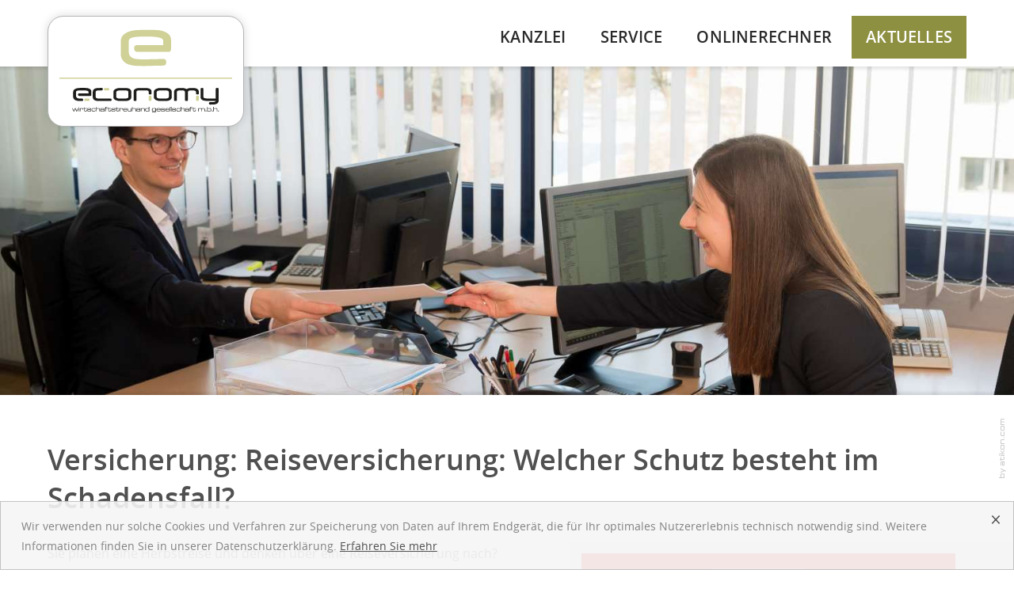

--- FILE ---
content_type: text/html; charset=utf-8
request_url: https://www.economy.co.at/aktuelles/tipps_fuer_arbeitnehmer/herbst_2021/versicherung_reiseversicherung_welcher_schutz_besteht_im_schadensfall_/
body_size: 20569
content:

    <!DOCTYPE html>
<html lang="de" xmlns="http://www.w3.org/1999/xhtml">
    <head>


        

        <!--htdig_noindex_follow-->

        <meta charset="UTF-8">

        

            <title>
                
                    
                        Versicherung: Reiseversicherung: Welcher Schutz besteht im Schadensfall? - Versicherung, Kostenvergleich, Schaden - ECONOMY Wirtschaftstreuhandgesellschaft m.b.H.
                    
                
            </title>


            

            
                <meta property="DC.Title" content="Versicherung: Reiseversicherung: Welcher Schutz besteht im Schadensfall? - Versicherung, Kostenvergleich, Schaden">
            

            
                <meta name="Category" content="steuernews">
            


            

            

            
                <meta name="robots" content="noodp">
            

            <meta name="author" content="ECONOMY - Wirtschaftstreuhandgesellschaft m.b.H.">

            
                <meta name="description" content="Sie planen eine Herbstreise und denken über eine Reiseversicherung nach?">
            
                        
            
        


        

        


        

        

    
        <meta property="og:title" content="Versicherung: Reiseversicherung: Welcher Schutz besteht im Schadensfall? - Versicherung, Kostenvergleich, Schaden">
    
    
        <meta property="og:description" content="Sie planen eine Herbstreise und denken über eine Reiseversicherung nach?">
    
    
        <meta property="og:image" content="https://www.economy.co.at/static/content/e38660/e41039/e45109/e244206/e247585/social_media_image/ger/icon_formular_versichern_rot.png?checksum=c0cf17e8776f0308b7d668739ff4103bec85350c">
        <meta property="og:image:width" content="1200">
        <meta property="og:image:height" content="627">
    


        


        

        
            
                
            
            
                
            
        


        

        <meta content="telephone=no" name="format-detection">
        <meta content="width=device-width, initial-scale=1, minimum-scale=1, maximum-scale=1, user-scalable=no" name="viewport">


        

        

            <meta content="#FFFFFF" name="msapplication-TileColor">
            <meta content="https://www.economy.co.at/static/content/e22738/e22739/company_icon/ger/company_icon_w310_h310_q90_png.png?checksum=71e572126b11c27aa9c0b49a1e1952aa78656c86" name="msapplication-TileImage">
            <link href="https://www.economy.co.at/static/content/e22738/e22739/company_icon/ger/company_icon_w180_h180_q90_png.png?checksum=71e572126b11c27aa9c0b49a1e1952aa78656c86" rel="apple-touch-icon">
            <link href="https://www.economy.co.at/static/content/e22738/e22739/favicon/ger/favicon.png?checksum=ce935c9cf4ae5dfef594b5b4a0450d53b94d03a0" rel="icon" type="image/png">
        


        

        <link href="https://www.economy.co.at/static/common/styles/desktop.css" rel="stylesheet">
        <link href="https://www.economy.co.at/static/common/styles/infolists_at_diagramm.css" media="screen" rel="stylesheet">
        <link href="https://www.economy.co.at/static/common/styles/infolists_at_reisekosten.css" media="screen" rel="stylesheet">

        <noscript>
            <link href="https://www.economy.co.at/static/common/styles/fonts.css" rel="stylesheet">
        </noscript>


        

        <script type="text/javascript">

    

    function matomo_tracking() {
      const selectors = [
        {selector: '[href^="mailto:"]', category: 'E-Mail', action: 'Klick auf verlinkte E-Mailadresse', label: el => el.getAttribute('href').replace('mailto:', '')},
        {selector: '[href^="tel:"]', category: 'Telefon', action: 'Klick auf verlinkte Telefonnummer', label: el => el.getAttribute('href').replace('tel:', '')},
        {selector: '[href$=".vcf"]', category: 'vCard', action: 'Vcard heruntergeladen', label: el => el.getAttribute('data-info')},
        {selector: '[href*=".doc"], [href*=".docx"], [href*=".xls"], [href*=".xlsx"], [href*=".pdf"], [href*=".zip"]', category: 'Downloads', action: 'Download', label: el => el.getAttribute('href')},
        {selector: '[href^="whatsapp"]', category: 'WhatsApp', action: el => el.getAttribute('data-info') + ' angeklickt', label: el => el.getAttribute('href')},
        {selector: '[href*="instagram"]', category: 'Instagram', action: 'Instagram Verlinkung aufgerufen', label: el => el.getAttribute('href')},
        {selector: '[href*="linkedin"]', category: 'LinkedIn', action: 'LinkedIn Verlinkung aufgerufen', label: el => el.getAttribute('href')},
        {selector: '[href$="facebook"], [href$="facebook/"]', category: 'Facebook', action: 'Facebook Verlinkung aufgerufen', label: el => el.getAttribute('href')},
        {selector: '[href*="facebook.com/sharer.php"]', category: 'Facebook', action: 'Facebook Share-Funktion aufgerufen', label: el => el.getAttribute('href')},
        {selector: '[href$="twitter"], [href$="twitter/"]', category: 'Twitter', action: 'Twitter Verlinkung aufgerufen', label: el => el.getAttribute('href')},
        {selector: '[href*="twitter.com/intent/tweet"]', category: 'Twitter', action: 'Twitter Share-Funktion aufgerufen', label: el => el.getAttribute('href')},
        {selector: '[href*="rechner.atikon."]', category: 'Onlinetool', action: el => el.getAttribute('title') + ' aufgerufen', label: el => el.getAttribute('href')}
      ];

          selectors.forEach(({selector, category, action, label}) => {
            const elements = document.querySelectorAll(selector);
            elements.forEach(el => {
              el.addEventListener('mousedown', () => {
                _paq.push(['trackEvent', category, action instanceof Function ? action(el) : action, label(el)]);
              });
              if (category === 'E-Mail') {
                el.addEventListener('copy', () => {
                  _paq.push(['trackEvent', category, action instanceof Function ? action(el) : action, label(el)]);
                });
              }
            });
          });

        if (document.querySelector('.confirm_page')) {
            _paq.push(['trackEvent', 'Formulare', 'Formular versendet', location.href]);
        }

    }

    

    var _paq = window._paq = window._paq || [];
    _paq.push(["setDoNotTrack", true]);
    _paq.push(['trackPageView']);
    _paq.push(['enableLinkTracking']);

    (function() {
        var u="//www.economy.co.at/";
        _paq.push(['disableCookies']);
        _paq.push(['setTrackerUrl', u+'matomo.php']);
        _paq.push(['setSiteId', '254']);
        var d=document, g=d.createElement('script'), s=d.getElementsByTagName('script')[0];
        g.async=true; g.src=u+'matomo.js'; s.parentNode.insertBefore(g,s);
    })();


    

    document.addEventListener("DOMContentLoaded", function(event) {
        matomo_tracking();

        var optOut = document.getElementById("matomo-optout");

        if (optOut) {
            function setOptOutText(element) {
                _paq.push([function() {
                    element.checked = !this.isUserOptedOut();
                    document.querySelector('label[for=matomo-optout] span').innerText = this.isUserOptedOut()
                    ? 'Der statistischen Erfassung meines Besuches zustimmen.'
                    : 'Statistische Erfassung meines Besuches aktiv. Widersprechen?';
                }]);
            }

            optOut.addEventListener("click", function() {
                if (this.checked) {
                    _paq.push(['forgetUserOptOut']);
                } else {
                    _paq.push(['optUserOut']);
                }
                setOptOutText(optOut);
            });
            setOptOutText(optOut);
        }
    });
</script>

<script>


    

    var domain          = 'economy.co.at',
        path            = '/',
        zms_common      = 'https://www.economy.co.at/static/common/',
        scripts_path    = zms_common + 'scripts/load/',
        svg_sprite_base = zms_common + 'images/sprite/symbol/svg/',
        has_seo         = false;


    

    function getAdr(prefix, postfix, text) {
        document.write('<a aria-label="E-Mail: ' + prefix + '@' + postfix + '" class="nobreak nohyphens" href="mailto:' + prefix + '@' + postfix + '" title="E-Mail: ' + prefix + '@' + postfix + '"><span aria-hidden="true">' + (text ? text.replace(/&quot;/g, '"').replace(/%EMAIL%/, prefix + '@' + postfix) : prefix + '@' + postfix) + '</span></a>');
    }


    

    


    

    var $style = document.createElement('style');
    document.head.appendChild($style);

    //localStorage.clear(); // Reset localStorage

    if (localStorage.getItem(domain + '_font_stylesheet')) {
        $style.textContent = localStorage.getItem(domain + '_font_stylesheet');
    }
    else {
        var $ajax = new XMLHttpRequest(),
            stylesheet;

        $ajax.open('GET', zms_common + 'styles/fonts.css');

        $ajax.onload = function() {
            if (this.status === 200) {
                stylesheet = this.responseText.replace(/..\/fonts\//g, zms_common + 'fonts/');
                //localStorage.setItem(domain + '_font_stylesheet', stylesheet);
                $style.textContent = stylesheet;
            }
        };

        $ajax.send();
    }
</script>


        

        <link rel="dns-prefetch" href="//maps.googleapis.com/">

        
            <link rel="dns-prefetch" href="//rechner.atikon.at/economy.co.at">
        
    <script type="module" crossorigin src="/cdn/onlinetools-ui/index.js"></script>
</head>


    <body class="">
        <a aria-hidden="true" name="top" tabindex="-1"></a>


        

        
            <h6 class="hideme_print visible_for_screen_reader">Seitenbereiche</h6>
            <ul class="bypass_blocks hideme_print">
                <li><a href="#contents" accesskey="0">zum Inhalt (<span class="nobreak" lang="en">Accesskey 0</span>)</a></li>
                <li><a href="#navigation" accesskey="1">zur Hauptnavigation (<span class="nobreak" lang="en">Accesskey 1</span>)</a></li>
                
                    <li><a href="#search" accesskey="2">zur Suche (<span class="nobreak" lang="en">Accesskey 2</span>)</a></li>
                
                
            </ul>
        


        

        <div data-offcanvas-menu-position="left" data-offcanvas-menu-visible="false">
    <div id="page">
        <div class="page_wrapper">

            

            <header aria-label="Kopfzeile" role="banner">
                <div class="center">
                    

                    

    
        

            
                
                    
                        <a aria-label="zur Startseite" class="company_logo company_logo_1" href="https://www.economy.co.at/" title="zur Startseite" style="max-width: 248px;">
                    

                    <div aria-labelledby="company_logo_title_1" class="img_container" role="img">
                        <div class="img_resize" style="padding-bottom: 50%;">
                            <svg>
                                <title id="company_logo_title_1">Logo: economy wirtschaftstreuhand gesellschaft m.b.h.</title>
                                <use xlink:href="https://www.economy.co.at/static/content/e22738/e22739/company_logo/ger/logo_economy.svg?checksum=3ac13249653e74595483f1e7f4d260d409ed6262#logo_1"></use>
                            </svg>
                        </div>
                    </div>

                    
                        </a>
                    
                
            

            
        
    

                    <div class="wrapper_small">
                        

    
        

            <a class="link_contact hideme_print" href="https://www.economy.co.at/kanzlei/kontakt/" title="Kontakt">
                <span class="text">Kontakt</span></a>
        
    

                        

                        <a aria-controls="off_canvas" aria-expanded="false" aria-label="Mobile Navigation" aria-pressed="false" class="hideme_print hideme_xlarge hideme_xxlarge no_smooth_scroll show_offcanvas_menu" href="#offcanvas_menu" id="show_offcanvas_menu" role="button" title="Mobile Navigation">
    <div aria-hidden="true" class="text">Menü</div>
</a>
                    </div>
                    

                    
    

        
            <div aria-label="Hauptnavigation" class="dropdown_menu_wrapper hideme_xsmall hideme_small hideme_medium hideme_large hideme_print" role="application">
                <nav aria-label="Hauptnavigation" class="dropdown_menu">
                    
                        <h6>
                            <a aria-hidden="true" name="navigation" tabindex="-1"></a>
                            <span class="visible_for_screen_reader">Hauptnavigation</span>
                        </h6>
                    
                    <ul aria-controls="main" role="menubar">
        

        

            <li>
                <a aria-haspopup="true" class="no_smooth_scroll root_menuitem" href="#menu_kanzlei"
                role="menuitem" title="Kanzlei">Kanzlei</a>

                
                    

                        
                            <ul aria-hidden="true" aria-label="Kanzlei" class="first_menu" id="menu_kanzlei" role="menu">
                        

                        <li>
                            <a aria-checked="false" class="first_menuitem" href="https://www.economy.co.at/kanzlei/adresse_und_anfahrt/" role="menuitemradio" title="Adresse &amp; Anfahrt zum Steuerbüro in Wels">Adresse und Anfahrt</a>
                        </li>

                        
                    
                
                    

                        

                        <li>
                            <a aria-checked="false" class="first_menuitem" href="https://www.economy.co.at/kanzlei/kontakt/" role="menuitemradio" title="Kontakt">Kontakt</a>
                        </li>

                        
                    
                
                    

                        

                        <li>
                            <a aria-checked="false" class="first_menuitem" href="https://www.economy.co.at/kanzlei/online_bewerben/" role="menuitemradio" title="Online bewerben">Online bewerben</a>
                        </li>

                        
                    
                
                    

                        

                        <li>
                            <a aria-checked="false" class="first_menuitem" href="https://www.economy.co.at/kanzlei/karriere/" role="menuitemradio" title="Karriere">Karriere</a>
                        </li>

                        
                    
                
                    

                        

                        <li>
                            <a aria-checked="false" class="first_menuitem" href="https://www.economy.co.at/impressum/" role="menuitemradio" title="Impressum und Haftung">Impressum</a>
                        </li>

                        
                            </ul>
                        
                    
                
            </li>
        

        
    

    

        

        

            <li>
                <a aria-haspopup="true" class="no_smooth_scroll root_menuitem" href="#menu_service"
                role="menuitem" title="Service">Service</a>

                
                    

                        
                            <ul aria-hidden="true" aria-label="Service" class="first_menu" id="menu_service" role="menu">
                        

                        <li>
                            <a aria-checked="false" class="first_menuitem" href="https://www.economy.co.at/service/unternehmensgruendung/" role="menuitemradio" title="Unternehmensgründung">Unternehmensgründung</a>
                        </li>

                        
                    
                
                    

                        

                        <li>
                            <a aria-checked="false" class="first_menuitem" href="https://www.economy.co.at/service/rechtsformgestaltung/" role="menuitemradio" title="Rechtsformgestaltung">Rechtsformgestaltung</a>
                        </li>

                        
                    
                
                    

                        

                        <li>
                            <a aria-checked="false" class="first_menuitem" href="https://www.economy.co.at/service/buchhaltung/" role="menuitemradio" title="Buchhaltung">Buchhaltung</a>
                        </li>

                        
                    
                
                    

                        

                        <li>
                            <a aria-checked="false" class="first_menuitem" href="https://www.economy.co.at/service/auto/" role="menuitemradio" title="Auto">Auto</a>
                        </li>

                        
                    
                
                    

                        

                        <li>
                            <a aria-checked="false" class="first_menuitem" href="https://www.economy.co.at/service/lohnverrechnung/" role="menuitemradio" title="Lohnverrechnung">Lohnverrechnung</a>
                        </li>

                        
                    
                
                    

                        

                        <li>
                            <a aria-checked="false" class="first_menuitem" href="https://www.economy.co.at/service/unternehmensberatung/" role="menuitemradio" title="Unternehmensberatung">Unternehmensberatung</a>
                        </li>

                        
                    
                
                    

                        

                        <li>
                            <a aria-checked="false" class="first_menuitem" href="https://www.economy.co.at/service/steuerberatung_und_bilanzierung/" role="menuitemradio" title="Steuerberatung und Bilanzierung">Steuerberatung und Bilanzierung</a>
                        </li>

                        
                    
                
                    

                        

                        <li>
                            <a aria-checked="false" class="first_menuitem" href="https://www.economy.co.at/service/aerzte/" role="menuitemradio" title="Für Ärzte">Für Ärzte</a>
                        </li>

                        
                    
                
                    

                        

                        <li>
                            <a aria-checked="false" class="first_menuitem" href="https://www.economy.co.at/service/gastronomie/aufzeichnung_von_losungen_in_der_gastronomie/" role="menuitemradio" title="Für Gastronomie">Für Gastronomie</a>
                        </li>

                        
                            </ul>
                        
                    
                
            </li>
        

        
    

    

        

        

            <li>
                <a aria-checked="false" class="root_menuitem" href="https://www.economy.co.at/onlinerechner/"
                role="menuitemradio" title="Onlinerechner">Onlinerechner</a>

                
            </li>
        

        
    

    

        

        

            <li>
                <a aria-haspopup="true" class="active no_smooth_scroll root_menuitem" href="#menu_aktuelles"
                role="menuitem" title="Aktuelles">Aktuelles</a>

                
                    

                        
                            <ul aria-hidden="true" aria-label="Aktuelles" class="first_menu" id="menu_aktuelles" role="menu">
                        

                        <li>
                            <a aria-checked="false" class="first_menuitem" href="https://www.economy.co.at/aktuelles/steuernews_fuer_klienten/" role="menuitemradio" title="Steuernews für Klienten">Steuernews für Klienten</a>
                        </li>

                        
                    
                
                    

                        

                        <li>
                            <a aria-checked="false" class="first_menuitem" href="https://www.economy.co.at/aktuelles/steuernews_fuer_aerzte/" role="menuitemradio" title="Steuernews für Ärzte">Steuernews für Ärzte</a>
                        </li>

                        
                    
                
                    

                        

                        <li>
                            <a aria-checked="true"  aria-label="Tipps für Arbeitnehmer (Aktuelle Seite)" class="active first_menuitem" href="https://www.economy.co.at/aktuelles/tipps_fuer_arbeitnehmer/" role="menuitemradio" title="Tipps für Arbeitnehmer (Aktuelle Seite)">Tipps für Arbeitnehmer</a>
                        </li>

                        
                            </ul>
                        
                    
                
            </li>
        

        
                    </ul>
                </nav>
            </div>
        
    


                    
                </div>

                
                    

    
        

            
                

                    

                    
    
        

        

        


        

        

        
            
    

        <div class="slider" data-slider>

            
                <div class="slide hideme_print" data-slide="">

                    

                        <picture>
                            
                                

                                    
                                        
                                            <source media="(min-width: 1500px)" srcset="https://www.economy.co.at/static/content/e172361/e229946/e229947/slides1/images_2x1/image_2x/ger/DSC_7359-257-%C3%9Cberg_xxquer_w2024_h0_q60_jpg.jpg?checksum=fb49d0bf06ca1c3e7f6a7a29d59dc563ef7fbfdd 1x, https://www.economy.co.at/static/content/e172361/e229946/e229947/slides1/images_2x1/image_2x/ger/DSC_7359-257-%C3%9Cberg_xxquer_w4048_h0_q40_jpg.jpg?checksum=fb49d0bf06ca1c3e7f6a7a29d59dc563ef7fbfdd 2x">
                                        
                                    
                                
                            
                                

                                    
                                        
                                            <source media="(min-width: 1200px)" srcset="https://www.economy.co.at/static/content/e172361/e229946/e229947/slides1/images_2x2/image_2x/ger/DSC_7359-257-%C3%9Cberg_xquer_w1499_h0_q60_jpg.jpg?checksum=202ee9231b4a3f926aeb104ef5aad556c677a3c1 1x, https://www.economy.co.at/static/content/e172361/e229946/e229947/slides1/images_2x2/image_2x/ger/DSC_7359-257-%C3%9Cberg_xquer_w2998_h0_q40_jpg.jpg?checksum=202ee9231b4a3f926aeb104ef5aad556c677a3c1 2x">
                                        
                                    
                                
                            
                                

                                    
                                        
                                            <source media="(min-width: 950px)" srcset="https://www.economy.co.at/static/content/e172361/e229946/e229947/slides1/images_2x2/image_2x/ger/DSC_7359-257-%C3%9Cberg_xquer_w1199_h0_q60_jpg.jpg?checksum=202ee9231b4a3f926aeb104ef5aad556c677a3c1 1x, https://www.economy.co.at/static/content/e172361/e229946/e229947/slides1/images_2x2/image_2x/ger/DSC_7359-257-%C3%9Cberg_xquer_w2398_h0_q40_jpg.jpg?checksum=202ee9231b4a3f926aeb104ef5aad556c677a3c1 2x">
                                        
                                    
                                
                            
                                

                                    
                                        
                                            <source media="(min-width: 750px)" srcset="https://www.economy.co.at/static/content/e172361/e229946/e229947/slides1/images_2x3/image_2x/ger/DSC_7359-257-%C3%9Cberg_quer_w949_h0_q60_jpg.jpg?checksum=1b266cc2a73a71e03fcee53b7e56e147d70127cf 1x, https://www.economy.co.at/static/content/e172361/e229946/e229947/slides1/images_2x3/image_2x/ger/DSC_7359-257-%C3%9Cberg_quer_w1898_h0_q40_jpg.jpg?checksum=1b266cc2a73a71e03fcee53b7e56e147d70127cf 2x">
                                        
                                    
                                
                            
                                

                                    
                                        
                                            <source media="(min-width: 500px)" srcset="https://www.economy.co.at/static/content/e172361/e229946/e229947/slides1/images_2x3/image_2x/ger/DSC_7359-257-%C3%9Cberg_quer_w749_h0_q60_jpg.jpg?checksum=1b266cc2a73a71e03fcee53b7e56e147d70127cf 1x, https://www.economy.co.at/static/content/e172361/e229946/e229947/slides1/images_2x3/image_2x/ger/DSC_7359-257-%C3%9Cberg_quer_w1498_h0_q40_jpg.jpg?checksum=1b266cc2a73a71e03fcee53b7e56e147d70127cf 2x">
                                        
                                    
                                
                            
                                

                                    
                                        
                                            <source media="(min-width: 0px)" srcset="https://www.economy.co.at/static/content/e172361/e229946/e229947/slides1/images_2x4/image_2x/ger/DSC_7359-257-%C3%9Cberg_quadrat_w499_h0_q60_jpg.jpg?checksum=1ac75dc58239cb6cbcd37a0c66dbe728b9cf43fa 1x, https://www.economy.co.at/static/content/e172361/e229946/e229947/slides1/images_2x4/image_2x/ger/DSC_7359-257-%C3%9Cberg_quadrat_w998_h0_q40_jpg.jpg?checksum=1ac75dc58239cb6cbcd37a0c66dbe728b9cf43fa 2x">
                                        
                                    
                                
                            
                            
                                
                                    
                                        
                                            <img alt="Mag. Herwig Ranger vor Computer" src="https://www.economy.co.at/static/content/e172361/e229946/e229947/slides1/images_2x4/image_2x/ger/DSC_7359-257-%C3%9Cberg_quadrat_w499_h0_q60_jpg.jpg?checksum=1ac75dc58239cb6cbcd37a0c66dbe728b9cf43fa" >
                                        
                                    
                                
                            
                        </picture>
                        
                    

                </div>
            
            
        </div>
    

        
    


                    
                
            
        
    

                

                

                


    <a aria-hidden="true" class="author_ver hideme_print" href="http://www.atikon.com/" rel="nofollow" target="_blank" tabindex="-1" title="Kanzleimarketing">
        <svg><use xlink:href="https://www.economy.co.at/static/common/images/sprite/symbol/svg/sprite.symbol.svg#author_ver"></use></svg>
    </a>

            </header>


            

            <main aria-label="Inhalt" id="main">
                <div class="container">

                    
                    <div class="hideme">
                        
    <nav aria-label="Positionsanzeige" class="breadcrumbs hideme_print" role="navigation" itemtype="https://schema.org/BreadcrumbList" itemscope>
        
            <h6>
                <a aria-hidden="true" name="breadcrumbs" tabindex="-1"></a>
                <span class="visible_for_screen_reader" id="breadcrumbs_title">Positionsanzeige</span>
            </h6>
        

        <p>Sie sind hier:</p>
        <ol>
            <li itemprop="itemListElement" itemtype="https://schema.org/ListItem" itemscope>
                <a class="startpage" href="https://www.economy.co.at/" title="Startseite">Startseite</a><span aria-hidden="true" class="separator">»</span>
            </li>
            
                
                    <li itemprop="itemListElement" itemtype="https://schema.org/ListItem" itemscope>
                        <a href="https://www.economy.co.at/aktuelles/steuernews_fuer_klienten/" itemprop="item" title="Aktuelles"><span itemprop="name">Aktuelles</span></a><span aria-hidden="true" class="separator">»</span>
                        <meta content="1" itemprop="position">
                    </li>
                
                    <li itemprop="itemListElement" itemtype="https://schema.org/ListItem" itemscope>
                        <a href="https://www.economy.co.at/aktuelles/tipps_fuer_arbeitnehmer/" itemprop="item" title="Tipps für Arbeitnehmer"><span itemprop="name">Tipps für Arbeitnehmer</span></a><span aria-hidden="true" class="separator">»</span>
                        <meta content="2" itemprop="position">
                    </li>
                
                    <li itemprop="itemListElement" itemtype="https://schema.org/ListItem" itemscope>
                        <a href="https://www.economy.co.at/aktuelles/tipps_fuer_arbeitnehmer/herbst_2021/versicherung_reiseversicherung_welcher_schutz_besteht_im_schadensfall_/" itemprop="item" title="Herbst 2021"><span itemprop="name">Herbst 2021</span></a><span aria-hidden="true" class="separator">»</span>
                        <meta content="3" itemprop="position">
                    </li>
                
                    <li itemprop="itemListElement" itemtype="https://schema.org/ListItem" itemscope>
                        <a href="https://www.economy.co.at/aktuelles/tipps_fuer_arbeitnehmer/herbst_2021/versicherung_reiseversicherung_welcher_schutz_besteht_im_schadensfall_/" itemprop="item" title="Versicherung: Reiseversicherung: Welcher Schutz besteht im Schadensfall?"><span itemprop="name">Versicherung: Reiseversicherung: Welcher Schutz besteht im Schadensfall?</span></a>
                        <meta content="4" itemprop="position">
                    </li>
                
            
        </oL>
    </nav>
 
                    </div>
                    
                        <h6 class="hideme_print">
                            <a aria-hidden="true" name="contents" tabindex="-1"></a>
                            <span class="visible_for_screen_reader" id="contents_title">Inhalt</span>
                        </h6>
                    

                    <!--/htdig_noindex_follow-->
                    
                        



    <h1 class="nohyphens" title="Versicherung: Reiseversicherung: Welcher Schutz besteht im Schadensfall? - Versicherung, Kostenvergleich, Schaden">Versicherung: Reiseversicherung: Welcher Schutz besteht im Schadensfall?</h1>

                    
                    
    

    <article class="news_entity">


        

        
            
                
                    

                        <figure class="floatright hideme_print news_image">
                            <picture>
                                <source media="(min-width: 1200px)" srcset="https://www.economy.co.at/static/content/e38660/e41039/e45109/e244206/e247585/pic_big/img/ger/icon_formular_versichern_rot_w500_h0_q60_png.png 1x, https://www.economy.co.at/static/content/e38660/e41039/e45109/e244206/e247585/pic_big/img/ger/icon_formular_versichern_rot_w400_h0_q40_png.png 2x">
                                <source media="(min-width: 990px)" srcset="https://www.economy.co.at/static/content/e38660/e41039/e45109/e244206/e247585/pic_big/img/ger/icon_formular_versichern_rot_w400_h0_q60_png.png 1x, https://www.economy.co.at/static/content/e38660/e41039/e45109/e244206/e247585/pic_big/img/ger/icon_formular_versichern_rot_w800_h0_q40_png.png 2x">
                                <source media="(min-width: 760px)" srcset="https://www.economy.co.at/static/content/e38660/e41039/e45109/e244206/e247585/pic_big/img/ger/icon_formular_versichern_rot_w350_h0_q60_png.png 1x, https://www.economy.co.at/static/content/e38660/e41039/e45109/e244206/e247585/pic_big/img/ger/icon_formular_versichern_rot_w700_h0_q40_png.png 2x">
                                <source media="(min-width: 640px)" srcset="https://www.economy.co.at/static/content/e38660/e41039/e45109/e244206/e247585/pic_big/img/ger/icon_formular_versichern_rot_w300_h0_q60_png.png 1x, https://www.economy.co.at/static/content/e38660/e41039/e45109/e244206/e247585/pic_big/img/ger/icon_formular_versichern_rot_w600_h0_q40_png.png 2x">
                                <source media="(min-width: 480px)" srcset="https://www.economy.co.at/static/content/e38660/e41039/e45109/e244206/e247585/pic_big/img/ger/icon_formular_versichern_rot_w200_h0_q60_png.png 1x, https://www.economy.co.at/static/content/e38660/e41039/e45109/e244206/e247585/pic_big/img/ger/icon_formular_versichern_rot_w400_h0_q40_png.png 2x">
                                <source srcset="https://www.economy.co.at/static/content/e38660/e41039/e45109/e244206/e247585/pic_big/img/ger/icon_formular_versichern_rot_w432_h0_q60_png.png 1x, https://www.economy.co.at/static/content/e38660/e41039/e45109/e244206/e247585/pic_big/img/ger/icon_formular_versichern_rot_w864_h0_q40_png.png 2x">
                                <img alt="Foto: Illustration" aria-hidden="true" src="https://www.economy.co.at/static/content/e38660/e41039/e45109/e244206/e247585/pic_big/img/ger/icon_formular_versichern_rot_w500_h0_q60_png.png" title="Illustration">
                            </picture>
                        </figure>
                    
                
            
        

        
            
                <p>Sie planen eine Herbstreise und denken über eine Reiseversicherung nach? Erfahren Sie im Folgenden, was eine Reiseversicherung beinhaltet, welchen Versicherungsschutz sie bietet und was im Schadensfall zu tun ist.</p>
<h3>Woraus besteht eine Reiseversicherung?</h3>
<p>Es gibt mehrere Module in einer Reiseversicherung, die einzeln und auch kombiniert abgeschlossen werden können, wie etwa die Stornoversicherung. Sie deckt Schäden ab, die entstehen, wenn eine Urlaubsreise nicht angetreten werden kann, weil nach der Reisebuchung beispielsweise der Versicherungsnehmer selbst oder ein naher Angehöriger erkrankt, verunfallt oder stirbt. Für die Inanspruchnahme der Versicherungsleistung wird ein nicht vorhersehbarer Hinderungsgrund vorausgesetzt. Eine Reisekranken-, Reiseunfall- bzw. Reiserückholversicherung deckt beispielsweise Heilkosten und Behandlungskosten ab, die auf Grund eines Unfalls oder einer unvorhersehbaren Erkrankung während der Reise entstehen. Muss eine Reise aus bestimmten Gründen abgebrochen werden, können die Rückreisekosten nach Österreich durch eine Reiserückholversicherung gedeckt sein. Darüber hinaus gibt es eine Reisegepäckversicherung, die eine Entschädigung im Falle von Gepäckdiebstahl, -beschädigungen oder -zerstörungen vorsieht. Die Reisehaftpflichtversicherung wiederum umfasst eventuelle Schadenersatzforderungen, die auf Grund von während der Reise verursachten Schäden entstehen können.</p>
<h3>Welcher Versicherungsschutz besteht bereits?</h3>
<p>Vor Abschluss einer Reiseversicherung empfiehlt sich, die Versicherungsangebote zu vergleichen und den Versicherungsschutz bzw. etwaige Einschränkungen zu prüfen. Sie haben einen bestehenden Kreditkartenvertrag oder sind Mitglied bei einem Automobilclub? Machen Sie einen Blick in Ihre Verträge, eventuell sind Risiken im Zusammenhang mit Reisen bereits abgedeckt. Wenn Sie eine Haushaltsversicherung haben, lohnt es zu prüfen, inwieweit die darin enthaltene Haftpflichtversicherung eine Reisehaftpflicht abdeckt. Bei Eintritt eines Schadens, ist der Schadensfall unverzüglich dem Versicherer zu melden. Für die Schadensfallmeldung kann es hilfreich sein, den Versicherungsvertrag mit allen anderen Reisedokumenten im Urlaub mitzuhaben.</p>
<p class="hide_creation_date">Stand: 30. August 2021</p>
<div class="hide_image_author">
<p>Bild: Sunny studio - Adobe Stock.com</p>
</div>
            
        

        
            
                
                    <div class="news_call_to_action">
                        <p><strong>ECONOMY - Wirtschaftstreuhandgesellschaft m.b.H.</strong> Wir sind Ihre erfahrenen <a href="https://www.economy.co.at/">Steuerberater in Wels</a>. Sie haben Fragen zu einem Thema oder möchten ein individuelles Angebot unserer Leistungen? <a href="https://www.economy.co.at/kanzlei/kontakt/">Kontaktieren</a> Sie <a href="https://www.economy.co.at/kanzlei/adresse_und_anfahrt/">unsere Steuerkanzlei</a>, wir sind für Sie da!</p>
                    </div>
                
            
        

        <div class="creation_date">
            <p>
                <strong>Erscheinungsdatum:</strong>
                <time datetime="2021-08-30"><abbr title="Montag">Mo.</abbr>, 30. <abbr title="August">Aug.</abbr> 2021</time>
            </p>
        </div>
        <hr>
        


        <aside class="steuernews_sidebar">


            

            

            
                

                    
                        <div class="hideme_print steuernews_current_issue">
                            <h2>Ausgabe Herbst 2021</h2>
                            <ul>
                    

                    <li>
                        <a class="active" data-performance="prefetch prerender" href="https://www.economy.co.at/aktuelles/tipps_fuer_arbeitnehmer/herbst_2021/versicherung_reiseversicherung_welcher_schutz_besteht_im_schadensfall_/" title="Versicherung: Reiseversicherung: Welcher Schutz besteht im Schadensfall?">
                            Versicherung: Reiseversicherung: Welcher Schutz besteht im Schadensfall?
                        </a>
                    </li>

                    
                
            
                

                    

                    <li>
                        <a data-performance="prefetch prerender" href="https://www.economy.co.at/aktuelles/tipps_fuer_arbeitnehmer/herbst_2021/geld_sparen_beim_kauf_eines_e_autos/" title="Geld: Sparen beim Kauf eines E-Autos">
                            Geld: Sparen beim Kauf eines E-Autos
                        </a>
                    </li>

                    
                
            
                

                    

                    <li>
                        <a data-performance="prefetch prerender" href="https://www.economy.co.at/aktuelles/tipps_fuer_arbeitnehmer/herbst_2021/steuern_steht_das_pendlerpauschale_bei_benutzung_eines_arbeitgebereigenen_fahrrades_oder_e_bikes_zu_/" title="Steuern: Steht das Pendlerpauschale bei Benutzung eines arbeitgebereigenen Fahrrades oder E-Bikes zu?">
                            Steuern: Steht das Pendlerpauschale bei Benutzung eines arbeitgebereigenen Fahrrades oder E-Bikes zu?
                        </a>
                    </li>

                    
                            </ul>
                        </div>
                    
                
            

            <hr>
            
            
                
                    

                        
                            <nav aria-label="Weitere Ausgaben" class="hideme_print steuernews_issues" role="navigation">
                                <h2>Weitere Ausgaben</h2>
                                <ul>
                        

                        <li>
                            <a class="button_second" href="https://www.economy.co.at/aktuelles/tipps_fuer_arbeitnehmer/winter_2025/geld_weihnachten___geld_sparen_und_trotzdem_freude_schenken/" title="Winter 2025">
                                <span>Winter 2025</span>
                            </a>
                        </li>

                        
                    
                
                    

                        

                        <li>
                            <a class="button_second" href="https://www.economy.co.at/aktuelles/tipps_fuer_arbeitnehmer/herbst_2025/geld_energiekosten_sparen_dank_smart_home_/" title="Herbst 2025">
                                <span>Herbst 2025</span>
                            </a>
                        </li>

                        
                    
                
                    

                        

                        <li>
                            <a class="button_second" href="https://www.economy.co.at/aktuelles/tipps_fuer_arbeitnehmer/sommer_2025/geld_wie_kann_man_von_einer_energiegemeinschaft_profitieren_/" title="Sommer 2025">
                                <span>Sommer 2025</span>
                            </a>
                        </li>

                        
                    
                
                    

                        

                        <li>
                            <a class="button_second" href="https://www.economy.co.at/aktuelles/tipps_fuer_arbeitnehmer/fr%C3%BChling_2025/geld_wohnkosten_trotz_steigender_mieten_reduzieren/" title="Frühling 2025">
                                <span>Frühling 2025</span>
                            </a>
                        </li>

                        
                    
                
                    

                        

                        <li>
                            <a class="button_second" href="https://www.economy.co.at/aktuelles/tipps_fuer_arbeitnehmer/winter_2024/geld_geld_sparen_bei_der_fuehrerscheinausbildung_b/" title="Winter 2024">
                                <span>Winter 2024</span>
                            </a>
                        </li>

                        
                    
                
                    

                        

                        <li>
                            <a class="button_second" href="https://www.economy.co.at/aktuelles/tipps_fuer_arbeitnehmer/herbst_2024/geld_auch_bei_kleinem_budget_notfallfonds_aufbauen/" title="Herbst 2024">
                                <span>Herbst 2024</span>
                            </a>
                        </li>

                        
                    
                
                    

                        

                        <li>
                            <a class="button_second" href="https://www.economy.co.at/aktuelles/tipps_fuer_arbeitnehmer/sommer_2024/geld_wie_viel_geld_laesst_sich_mit_einem_balkonkraftwerk_sparen_/" title="Sommer 2024">
                                <span>Sommer 2024</span>
                            </a>
                        </li>

                        
                    
                
                    

                        

                        <li>
                            <a class="button_second" href="https://www.economy.co.at/aktuelles/tipps_fuer_arbeitnehmer/fr%C3%BChling_2024/geld_digital_budgeting_effizientes_finanzmanagement_im_digitalen_zeitalter/" title="Frühling 2024">
                                <span>Frühling 2024</span>
                            </a>
                        </li>

                        
                    
                
                    

                        

                        <li>
                            <a class="button_second" href="https://www.economy.co.at/aktuelles/tipps_fuer_arbeitnehmer/winter_2023/geld_geld_sparen_beim_studentenkonto/" title="Winter 2023">
                                <span>Winter 2023</span>
                            </a>
                        </li>

                        
                    
                
                    

                        

                        <li>
                            <a class="button_second" href="https://www.economy.co.at/aktuelles/tipps_fuer_arbeitnehmer/herbst_2023/geld_tierisch_gute_spartipps/" title="Herbst 2023">
                                <span>Herbst 2023</span>
                            </a>
                        </li>

                        
                    
                
                    

                        

                        <li>
                            <a class="button_second" href="https://www.economy.co.at/aktuelles/tipps_fuer_arbeitnehmer/sommer_2023/geld_wie_kann_man_mit_dem_smart_meter_stromkosten_sparen_/" title="Sommer 2023">
                                <span>Sommer 2023</span>
                            </a>
                        </li>

                        
                    
                
                    

                        

                        <li>
                            <a class="button_second" href="https://www.economy.co.at/aktuelles/tipps_fuer_arbeitnehmer/fr%C3%BChling_2023/geld_hilfreiche_spartipps_fuer_werdende_eltern/" title="Frühling 2023">
                                <span>Frühling 2023</span>
                            </a>
                        </li>

                        
                    
                
                    

                        

                        <li>
                            <a class="button_second" href="https://www.economy.co.at/aktuelles/tipps_fuer_arbeitnehmer/winter_2022/geld_geld_sparen_beim_tanken_von_e_fahrzeugen/" title="Winter 2022">
                                <span>Winter 2022</span>
                            </a>
                        </li>

                        
                    
                
                    

                        

                        <li>
                            <a class="button_second" href="https://www.economy.co.at/aktuelles/tipps_fuer_arbeitnehmer/herbst_2022/geld_steigende_lebensmittelpreise_wie_sie_dennoch_geld_sparen_koennen/" title="Herbst 2022">
                                <span>Herbst 2022</span>
                            </a>
                        </li>

                        
                    
                
                    

                        

                        <li>
                            <a class="button_second" href="https://www.economy.co.at/aktuelles/tipps_fuer_arbeitnehmer/sommer_2022/steuern_welche_neuen_steuerlichen_foerderungen_gibt_es_bei_gebaeudesanierung_und_heizungstausch_/" title="Sommer 2022">
                                <span>Sommer 2022</span>
                            </a>
                        </li>

                        
                    
                
                    

                        

                        <li>
                            <a class="button_second" href="https://www.economy.co.at/aktuelles/tipps_fuer_arbeitnehmer/fr%C3%BChling_2022/versicherung_was_leistet_eine_hundekrankenversicherung_/" title="Frühling 2022">
                                <span>Frühling 2022</span>
                            </a>
                        </li>

                        
                    
                
                    

                        

                        <li>
                            <a class="button_second" href="https://www.economy.co.at/aktuelles/tipps_fuer_arbeitnehmer/winter_2021/geld_e_mobilitaet_fuer_private_so_nutzen_sie_jetzt_noch_foerderungen/" title="Winter 2021">
                                <span>Winter 2021</span>
                            </a>
                        </li>

                        
                    
                
                    

                        

                        <li>
                            <a class="button_second active" href="https://www.economy.co.at/aktuelles/tipps_fuer_arbeitnehmer/herbst_2021/versicherung_reiseversicherung_welcher_schutz_besteht_im_schadensfall_/" title="Herbst 2021">
                                <span>Herbst 2021</span>
                            </a>
                        </li>

                        
                    
                
                    

                        

                        <li>
                            <a class="button_second" href="https://www.economy.co.at/aktuelles/tipps_fuer_arbeitnehmer/sommer_2021/versicherung_versicherung_abschliessen_vermeiden_sie_klassische_fehler/" title="Sommer 2021">
                                <span>Sommer 2021</span>
                            </a>
                        </li>

                        
                    
                
                    

                        

                        <li>
                            <a class="button_second" href="https://www.economy.co.at/aktuelles/tipps_fuer_arbeitnehmer/fr%C3%BChling_2021/versicherung_wie_ist_man_als_radfahrer_versichert_/" title="Frühling 2021">
                                <span>Frühling 2021</span>
                            </a>
                        </li>

                        
                    
                
                    

                        

                        <li>
                            <a class="button_second" href="https://www.economy.co.at/aktuelles/tipps_fuer_arbeitnehmer/winter_2020/geld_geld_sparen_bei_der_heizungssanierung/" title="Winter 2020">
                                <span>Winter 2020</span>
                            </a>
                        </li>

                        
                    
                
                    

                        

                        <li>
                            <a class="button_second" href="https://www.economy.co.at/aktuelles/tipps_fuer_arbeitnehmer/herbst_2020/versicherung_was_tun_wenn_versicherungspr%C3%A4mien_nicht_mehr_leistbar_sind_/" title="Herbst 2020">
                                <span>Herbst 2020</span>
                            </a>
                        </li>

                        
                    
                
                    

                        

                        <li>
                            <a class="button_second" href="https://www.economy.co.at/aktuelles/tipps_fuer_arbeitnehmer/sommer_2020/versicherung_versicherungsschutz_im_homeoffice/" title="Sommer 2020">
                                <span>Sommer 2020</span>
                            </a>
                        </li>

                        
                    
                
                    

                        

                        <li>
                            <a class="button_second" href="https://www.economy.co.at/aktuelles/tipps_fuer_arbeitnehmer/fr%C3%BChling_2020/wie_kann_man_sich_gegen_cyberkriminalit%C3%A4t_versichern_/" title="Frühling 2020">
                                <span>Frühling 2020</span>
                            </a>
                        </li>

                        
                    
                
                    

                        

                        <li>
                            <a class="button_second" href="https://www.economy.co.at/aktuelles/tipps_fuer_arbeitnehmer/winter_2019/versicherung_die_versicherung_von_morgen/" title="Winter 2019">
                                <span>Winter 2019</span>
                            </a>
                        </li>

                        
                    
                
                    

                        

                        <li>
                            <a class="button_second" href="https://www.economy.co.at/aktuelles/tipps_fuer_arbeitnehmer/herbst_2019/steuern_wie_ist_der_papamonat_ab_1_9_2019_geregelt_/" title="Herbst 2019">
                                <span>Herbst 2019</span>
                            </a>
                        </li>

                        
                    
                
                    

                        

                        <li>
                            <a class="button_second" href="https://www.economy.co.at/aktuelles/tipps_fuer_arbeitnehmer/sommer_2019/steuern_kann_die_ausw%C3%A4rtige_berufsausbildung_eines_kindes_steuerlich_geltend_gemacht_werden_/" title="Sommer 2019">
                                <span>Sommer 2019</span>
                            </a>
                        </li>

                        
                    
                
                    

                        

                        <li>
                            <a class="button_second" href="https://www.economy.co.at/aktuelles/tipps_fuer_arbeitnehmer/fr%C3%BChling_2019/steuern_familienbonus_plus_wie_ist_mit_laufenden_%C3%A4nderungen_umzugehen_/" title="Frühling 2019">
                                <span>Frühling 2019</span>
                            </a>
                        </li>

                        
                    
                
                    

                        

                        <li>
                            <a class="button_second" href="https://www.economy.co.at/aktuelles/tipps_fuer_arbeitnehmer/winter_2018/steuern_wie_k%C3%B6nnen_arbeitnehmer_schon_ab_j%C3%A4nner_2019_den_familienbonus_plus_nutzen_/" title="Winter 2018">
                                <span>Winter 2018</span>
                            </a>
                        </li>

                        
                    
                
                    

                        

                        <li>
                            <a class="button_second" href="https://www.economy.co.at/aktuelles/tipps_fuer_arbeitnehmer/herbst_2018/geld_geld_sparen_per_app/" title="Herbst 2018">
                                <span>Herbst 2018</span>
                            </a>
                        </li>

                        
                    
                
                    

                        

                        <li>
                            <a class="button_second" href="https://www.economy.co.at/aktuelles/tipps_fuer_arbeitnehmer/sommer_2018/geld_so_kommt_ihre_geldb%C3%B6rse_nicht_ins_schwitzen/" title="Sommer 2018">
                                <span>Sommer 2018</span>
                            </a>
                        </li>

                        
                    
                
                    

                        

                        <li>
                            <a class="button_second" href="https://www.economy.co.at/aktuelles/tipps_fuer_arbeitnehmer/fr%C3%BChling_2018/geld_spartipps_f%C3%BCr_den_urlaub/" title="Frühling 2018">
                                <span>Frühling 2018</span>
                            </a>
                        </li>

                        
                    
                
                    

                        

                        <li>
                            <a class="button_second" href="https://www.economy.co.at/aktuelles/tipps_fuer_arbeitnehmer/winter_2017/geld_geld_sparen_wenn_das_oldtimer_herz_h%C3%B6her_schl%C3%A4gt/" title="Winter 2017">
                                <span>Winter 2017</span>
                            </a>
                        </li>

                        
                    
                
                    

                        

                        <li>
                            <a class="button_second" href="https://www.economy.co.at/aktuelles/tipps_fuer_arbeitnehmer/herbst_2017/geld_sparen_beim_hausbau/" title="Herbst 2017">
                                <span>Herbst 2017</span>
                            </a>
                        </li>

                        
                    
                
                    

                        

                        <li>
                            <a class="button_second" href="https://www.economy.co.at/aktuelles/tipps_fuer_arbeitnehmer/sommer_2017/geld_kosten_sparen_beim_mietauto_im_urlaub_und_daheim/" title="Sommer 2017">
                                <span>Sommer 2017</span>
                            </a>
                        </li>

                        
                    
                
                    

                        

                        <li>
                            <a class="button_second" href="https://www.economy.co.at/aktuelles/tipps_fuer_arbeitnehmer/fr%C3%BChling_2017/geld_spartipps_f%C3%BCr_eltern/" title="Frühling 2017">
                                <span>Frühling 2017</span>
                            </a>
                        </li>

                        
                    
                
                    

                        

                        <li>
                            <a class="button_second" href="https://www.economy.co.at/aktuelles/tipps_fuer_arbeitnehmer/winter_2016/geld_ab_ins_online_auktionshaus_und_geld_sparen/" title="Winter 2016">
                                <span>Winter 2016</span>
                            </a>
                        </li>

                        
                    
                
                    

                        

                        <li>
                            <a class="button_second" href="https://www.economy.co.at/aktuelles/tipps_fuer_arbeitnehmer/herbst_2016/geld_geldanlagen_f%C3%BCr_kinder/" title="Herbst 2016">
                                <span>Herbst 2016</span>
                            </a>
                        </li>

                        
                    
                
                    

                        

                        <li>
                            <a class="button_second" href="https://www.economy.co.at/aktuelles/tipps_fuer_arbeitnehmer/sommer_2016/geld_wie_kommt_man_zum_besten_preis_im_internet_und_handel_/" title="Sommer 2016">
                                <span>Sommer 2016</span>
                            </a>
                        </li>

                        
                    
                
                    

                        

                        <li>
                            <a class="button_second" href="https://www.economy.co.at/aktuelles/tipps_fuer_arbeitnehmer/fr%C3%BChling_2016/geld_sparepotenziale_im_garten/" title="Frühling 2016">
                                <span>Frühling 2016</span>
                            </a>
                        </li>

                        
                    
                
                    

                        

                        <li>
                            <a class="button_second" href="https://www.economy.co.at/aktuelles/tipps_fuer_arbeitnehmer/winter_2015_2016/geld_sparen_bei_pc_laptop_co_/" title="Winter 2015/2016">
                                <span>Winter 2015/2016</span>
                            </a>
                        </li>

                        
                    
                
                    

                        

                        <li>
                            <a class="button_second" href="https://www.economy.co.at/aktuelles/tipps_fuer_arbeitnehmer/herbst_2015/geld_sparpotenziale_im_haushalt/" title="Herbst 2015">
                                <span>Herbst 2015</span>
                            </a>
                        </li>

                        
                    
                
                    

                        

                        <li>
                            <a class="button_second" href="https://www.economy.co.at/aktuelles/tipps_fuer_arbeitnehmer/sommer_2015/geld_prepaid_karten_einfach_bargeldlos_bezahlen/" title="Sommer 2015">
                                <span>Sommer 2015</span>
                            </a>
                        </li>

                        
                    
                
                    

                        

                        <li>
                            <a class="button_second" href="https://www.economy.co.at/aktuelles/tipps_fuer_arbeitnehmer/fr%C3%BChling_2015/geld_sparpotenziale_beim_handykauf/" title="Frühling 2015">
                                <span>Frühling 2015</span>
                            </a>
                        </li>

                        
                    
                
                    

                        

                        <li>
                            <a class="button_second" href="https://www.economy.co.at/aktuelles/tipps_fuer_arbeitnehmer/winter_2014_15/geld_strom_sparen_zahlt_sich_aus/" title="Winter 2014/15">
                                <span>Winter 2014/15</span>
                            </a>
                        </li>

                        
                    
                
                    

                        

                        <li>
                            <a class="button_second" href="https://www.economy.co.at/aktuelles/tipps_fuer_arbeitnehmer/herbst_2014/geld_der_roboter_f%C3%BCr_perfektes_gr%C3%BCn/" title="Herbst 2014">
                                <span>Herbst 2014</span>
                            </a>
                        </li>

                        
                    
                
                    

                        

                        <li>
                            <a class="button_second" href="https://www.economy.co.at/aktuelles/tipps_fuer_arbeitnehmer/sommer_2014/geld_was_kostet_mobilit%C3%A4t_im_urlaub_/" title="Sommer 2014">
                                <span>Sommer 2014</span>
                            </a>
                        </li>

                        
                    
                
                    

                        

                        <li>
                            <a class="button_second" href="https://www.economy.co.at/aktuelles/tipps_fuer_arbeitnehmer/fr%C3%BChling_2014/geld_beim_tanken_sparen/" title="Frühling 2014">
                                <span>Frühling 2014</span>
                            </a>
                        </li>

                        
                    
                
                    

                        

                        <li>
                            <a class="button_second" href="https://www.economy.co.at/aktuelles/tipps_fuer_arbeitnehmer/winter_2013/geld_grundst%C3%BCckskauf/" title="Winter 2013">
                                <span>Winter 2013</span>
                            </a>
                        </li>

                        
                                </ul>
                            </nav>
                        
                    
                
            


            



            

                
                    
                        <div class="hideme_print steuernews_more_articles">
                            <h2 class="title">
                                
                                    Weitere Artikel zu diesem Thema
                                
                            </h2>
                    

                    
                        
                            <a aria-label="Geld: Weihnachten - Geld sparen und trotzdem Freude schenken" aria-describedby="description_e257601" class="entry touch_link" data-performance="prefetch prerender" href="https://www.economy.co.at/aktuelles/tipps_fuer_arbeitnehmer/winter_2025/geld_weihnachten___geld_sparen_und_trotzdem_freude_schenken/" title="Geld: Weihnachten - Geld sparen und trotzdem Freude schenken">
                                
                                    
                                        

                                            <figure class="hideme_print news_image">
                                                <picture>
                                                    <source media="(min-width: 1200px)" srcset="https://www.economy.co.at/static/content/e38660/e41039/e45109/e257600/e257601/pic_big/img/ger/AdobeStock_237030170_Weihnachten_gr_w250_h0_q60_jpg.jpg?checksum=b5ce4dc4eecf1770ad1f865d41b95f5a70c1c28a 1x, https://www.economy.co.at/static/content/e38660/e41039/e45109/e257600/e257601/pic_big/img/ger/AdobeStock_237030170_Weihnachten_gr_w500_h0_q40_jpg.jpg?checksum=b5ce4dc4eecf1770ad1f865d41b95f5a70c1c28a 2x">
                                                    <source media="(min-width: 990px)" srcset="https://www.economy.co.at/static/content/e38660/e41039/e45109/e257600/e257601/pic_big/img/ger/AdobeStock_237030170_Weihnachten_gr_w515_h0_q60_jpg.jpg?checksum=b5ce4dc4eecf1770ad1f865d41b95f5a70c1c28a 1x, https://www.economy.co.at/static/content/e38660/e41039/e45109/e257600/e257601/pic_big/img/ger/AdobeStock_237030170_Weihnachten_gr_w1030_h0_q40_jpg.jpg?checksum=b5ce4dc4eecf1770ad1f865d41b95f5a70c1c28a 2x">
                                                    <source media="(min-width: 760px)" srcset="https://www.economy.co.at/static/content/e38660/e41039/e45109/e257600/e257601/pic_big/img/ger/AdobeStock_237030170_Weihnachten_gr_w429_h0_q60_jpg.jpg?checksum=b5ce4dc4eecf1770ad1f865d41b95f5a70c1c28a 1x, https://www.economy.co.at/static/content/e38660/e41039/e45109/e257600/e257601/pic_big/img/ger/AdobeStock_237030170_Weihnachten_gr_w858_h0_q40_jpg.jpg?checksum=b5ce4dc4eecf1770ad1f865d41b95f5a70c1c28a 2x">
                                                    <source media="(min-width: 640px)" srcset="https://www.economy.co.at/static/content/e38660/e41039/e45109/e257600/e257601/pic_big/img/ger/AdobeStock_237030170_Weihnachten_gr_w328_h0_q60_jpg.jpg?checksum=b5ce4dc4eecf1770ad1f865d41b95f5a70c1c28a 1x, https://www.economy.co.at/static/content/e38660/e41039/e45109/e257600/e257601/pic_big/img/ger/AdobeStock_237030170_Weihnachten_gr_w656_h0_q40_jpg.jpg?checksum=b5ce4dc4eecf1770ad1f865d41b95f5a70c1c28a 2x">
                                                    <source media="(min-width: 480px)" srcset="https://www.economy.co.at/static/content/e38660/e41039/e45109/e257600/e257601/pic_big/img/ger/AdobeStock_237030170_Weihnachten_gr_w200_h0_q60_jpg.jpg?checksum=b5ce4dc4eecf1770ad1f865d41b95f5a70c1c28a 1x, https://www.economy.co.at/static/content/e38660/e41039/e45109/e257600/e257601/pic_big/img/ger/AdobeStock_237030170_Weihnachten_gr_w400_h0_q40_jpg.jpg?checksum=b5ce4dc4eecf1770ad1f865d41b95f5a70c1c28a 2x">
                                                    <source srcset="https://www.economy.co.at/static/content/e38660/e41039/e45109/e257600/e257601/pic_big/img/ger/AdobeStock_237030170_Weihnachten_gr_w432_h0_q60_jpg.jpg?checksum=b5ce4dc4eecf1770ad1f865d41b95f5a70c1c28a 1x, https://www.economy.co.at/static/content/e38660/e41039/e45109/e257600/e257601/pic_big/img/ger/AdobeStock_237030170_Weihnachten_gr_w864_h0_q40_jpg.jpg?checksum=b5ce4dc4eecf1770ad1f865d41b95f5a70c1c28a 2x">
                                                    <img alt="Foto: Rustikaler Hintergrund mit Stiefel und Geschenk" aria-hidden="true" src="https://www.economy.co.at/static/content/e38660/e41039/e45109/e257600/e257601/pic_big/img/ger/AdobeStock_237030170_Weihnachten_gr_w250_h0_q60_jpg.jpg?checksum=b5ce4dc4eecf1770ad1f865d41b95f5a70c1c28a" title="© Floydine - stock.adobe.com">
                                                </picture>
                                            </figure>
                                        
                                    
                                


                                <div class="desc">
                                    <h3 class="title">
                                        Geld: Weihnachten - Geld sparen und trotzdem Freude schenken
                                        <small class="sub_title">
                                            <time datetime="2025-11-25">
                                                <abbr title="Dienstag">Di.</abbr>, 25. <abbr title="November">Nov.</abbr> 2025
                                            </time> - Tipps für Arbeitnehmer
                                        </small>
                                    </h3>
                                    
                                        <p id="description_e257601">Die Weihnachtszeit ist anders als der Rest des Jahres – festlicher, emotionaler und oft auch ein bisschen großzügiger. Mit ein paar cleveren Spartipps lässt sich das Fest genießen, ohne auf die schönen Momente zu verzichten.</p>
                                    
                                </div>

                            </a>
                        
                    

                    
                
                    

                    
                        
                            <a aria-label="Versicherung: Schneeräumpflicht im Winter – Wer haftet bei Unfällen?" aria-describedby="description_e257602" class="entry touch_link" data-performance="prefetch prerender" href="https://www.economy.co.at/aktuelles/tipps_fuer_arbeitnehmer/winter_2025/versicherung_schneeraeumpflicht_im_winter_wer_haftet_bei_unfaellen_/" title="Versicherung: Schneeräumpflicht im Winter – Wer haftet bei Unfällen?">
                                
                                    
                                        

                                            <figure class="hideme_print news_image">
                                                <picture>
                                                    <source media="(min-width: 1200px)" srcset="https://www.economy.co.at/static/content/e38660/e41039/e45109/e257600/e257602/pic_big/img/ger/AdobeStock_60213876_Schneer%C3%A4umung_gr_w250_h0_q60_jpg.jpg?checksum=11c862fdd58da84f2d2a20a6bbbf27ae42a391c2 1x, https://www.economy.co.at/static/content/e38660/e41039/e45109/e257600/e257602/pic_big/img/ger/AdobeStock_60213876_Schneer%C3%A4umung_gr_w500_h0_q40_jpg.jpg?checksum=11c862fdd58da84f2d2a20a6bbbf27ae42a391c2 2x">
                                                    <source media="(min-width: 990px)" srcset="https://www.economy.co.at/static/content/e38660/e41039/e45109/e257600/e257602/pic_big/img/ger/AdobeStock_60213876_Schneer%C3%A4umung_gr_w515_h0_q60_jpg.jpg?checksum=11c862fdd58da84f2d2a20a6bbbf27ae42a391c2 1x, https://www.economy.co.at/static/content/e38660/e41039/e45109/e257600/e257602/pic_big/img/ger/AdobeStock_60213876_Schneer%C3%A4umung_gr_w1030_h0_q40_jpg.jpg?checksum=11c862fdd58da84f2d2a20a6bbbf27ae42a391c2 2x">
                                                    <source media="(min-width: 760px)" srcset="https://www.economy.co.at/static/content/e38660/e41039/e45109/e257600/e257602/pic_big/img/ger/AdobeStock_60213876_Schneer%C3%A4umung_gr_w429_h0_q60_jpg.jpg?checksum=11c862fdd58da84f2d2a20a6bbbf27ae42a391c2 1x, https://www.economy.co.at/static/content/e38660/e41039/e45109/e257600/e257602/pic_big/img/ger/AdobeStock_60213876_Schneer%C3%A4umung_gr_w858_h0_q40_jpg.jpg?checksum=11c862fdd58da84f2d2a20a6bbbf27ae42a391c2 2x">
                                                    <source media="(min-width: 640px)" srcset="https://www.economy.co.at/static/content/e38660/e41039/e45109/e257600/e257602/pic_big/img/ger/AdobeStock_60213876_Schneer%C3%A4umung_gr_w328_h0_q60_jpg.jpg?checksum=11c862fdd58da84f2d2a20a6bbbf27ae42a391c2 1x, https://www.economy.co.at/static/content/e38660/e41039/e45109/e257600/e257602/pic_big/img/ger/AdobeStock_60213876_Schneer%C3%A4umung_gr_w656_h0_q40_jpg.jpg?checksum=11c862fdd58da84f2d2a20a6bbbf27ae42a391c2 2x">
                                                    <source media="(min-width: 480px)" srcset="https://www.economy.co.at/static/content/e38660/e41039/e45109/e257600/e257602/pic_big/img/ger/AdobeStock_60213876_Schneer%C3%A4umung_gr_w200_h0_q60_jpg.jpg?checksum=11c862fdd58da84f2d2a20a6bbbf27ae42a391c2 1x, https://www.economy.co.at/static/content/e38660/e41039/e45109/e257600/e257602/pic_big/img/ger/AdobeStock_60213876_Schneer%C3%A4umung_gr_w400_h0_q40_jpg.jpg?checksum=11c862fdd58da84f2d2a20a6bbbf27ae42a391c2 2x">
                                                    <source srcset="https://www.economy.co.at/static/content/e38660/e41039/e45109/e257600/e257602/pic_big/img/ger/AdobeStock_60213876_Schneer%C3%A4umung_gr_w432_h0_q60_jpg.jpg?checksum=11c862fdd58da84f2d2a20a6bbbf27ae42a391c2 1x, https://www.economy.co.at/static/content/e38660/e41039/e45109/e257600/e257602/pic_big/img/ger/AdobeStock_60213876_Schneer%C3%A4umung_gr_w864_h0_q40_jpg.jpg?checksum=11c862fdd58da84f2d2a20a6bbbf27ae42a391c2 2x">
                                                    <img alt="Foto: Schneepflug" aria-hidden="true" src="https://www.economy.co.at/static/content/e38660/e41039/e45109/e257600/e257602/pic_big/img/ger/AdobeStock_60213876_Schneer%C3%A4umung_gr_w250_h0_q60_jpg.jpg?checksum=11c862fdd58da84f2d2a20a6bbbf27ae42a391c2" title=" © savoieleysse - stock.adobe.com">
                                                </picture>
                                            </figure>
                                        
                                    
                                


                                <div class="desc">
                                    <h3 class="title">
                                        Versicherung: Schneeräumpflicht im Winter – Wer haftet bei Unfällen?
                                        <small class="sub_title">
                                            <time datetime="2025-11-25">
                                                <abbr title="Dienstag">Di.</abbr>, 25. <abbr title="November">Nov.</abbr> 2025
                                            </time> - Tipps für Arbeitnehmer
                                        </small>
                                    </h3>
                                    
                                        <p id="description_e257602">Wenn der Winter kommt, ist Vorsicht geboten, denn Schnee und Eis können zu gefährlichen Rutschpartien führen und unter Umständen auch teuer werden.</p>
                                    
                                </div>

                            </a>
                        
                    

                    
                
                    

                    
                        
                            <a aria-label="Standortwahl Ärztezentrum – was muss unbedingt beachtet werden?" aria-describedby="description_e256996" class="entry touch_link" data-performance="prefetch prerender" href="https://www.economy.co.at/aktuelles/steuernews_fuer_aerzte/herbst_2025/standortwahl_aerztezentrum_was_muss_unbedingt_beachtet_werden_/" title="Standortwahl Ärztezentrum – was muss unbedingt beachtet werden?">
                                
                                    
                                        

                                            <figure class="hideme_print news_image">
                                                <picture>
                                                    <source media="(min-width: 1200px)" srcset="https://www.economy.co.at/static/content/e38660/e41039/e41142/e256992/e256996/pic_big/img/ger/%C3%84rzteZentrum_Seite_3_AdobeStock_1409164217_gr_w250_h0_q60_jpg.jpg?checksum=30741d686c92e92475d9af308b4d18c895d59c30 1x, https://www.economy.co.at/static/content/e38660/e41039/e41142/e256992/e256996/pic_big/img/ger/%C3%84rzteZentrum_Seite_3_AdobeStock_1409164217_gr_w500_h0_q40_jpg.jpg?checksum=30741d686c92e92475d9af308b4d18c895d59c30 2x">
                                                    <source media="(min-width: 990px)" srcset="https://www.economy.co.at/static/content/e38660/e41039/e41142/e256992/e256996/pic_big/img/ger/%C3%84rzteZentrum_Seite_3_AdobeStock_1409164217_gr_w515_h0_q60_jpg.jpg?checksum=30741d686c92e92475d9af308b4d18c895d59c30 1x, https://www.economy.co.at/static/content/e38660/e41039/e41142/e256992/e256996/pic_big/img/ger/%C3%84rzteZentrum_Seite_3_AdobeStock_1409164217_gr_w1030_h0_q40_jpg.jpg?checksum=30741d686c92e92475d9af308b4d18c895d59c30 2x">
                                                    <source media="(min-width: 760px)" srcset="https://www.economy.co.at/static/content/e38660/e41039/e41142/e256992/e256996/pic_big/img/ger/%C3%84rzteZentrum_Seite_3_AdobeStock_1409164217_gr_w429_h0_q60_jpg.jpg?checksum=30741d686c92e92475d9af308b4d18c895d59c30 1x, https://www.economy.co.at/static/content/e38660/e41039/e41142/e256992/e256996/pic_big/img/ger/%C3%84rzteZentrum_Seite_3_AdobeStock_1409164217_gr_w858_h0_q40_jpg.jpg?checksum=30741d686c92e92475d9af308b4d18c895d59c30 2x">
                                                    <source media="(min-width: 640px)" srcset="https://www.economy.co.at/static/content/e38660/e41039/e41142/e256992/e256996/pic_big/img/ger/%C3%84rzteZentrum_Seite_3_AdobeStock_1409164217_gr_w328_h0_q60_jpg.jpg?checksum=30741d686c92e92475d9af308b4d18c895d59c30 1x, https://www.economy.co.at/static/content/e38660/e41039/e41142/e256992/e256996/pic_big/img/ger/%C3%84rzteZentrum_Seite_3_AdobeStock_1409164217_gr_w656_h0_q40_jpg.jpg?checksum=30741d686c92e92475d9af308b4d18c895d59c30 2x">
                                                    <source media="(min-width: 480px)" srcset="https://www.economy.co.at/static/content/e38660/e41039/e41142/e256992/e256996/pic_big/img/ger/%C3%84rzteZentrum_Seite_3_AdobeStock_1409164217_gr_w200_h0_q60_jpg.jpg?checksum=30741d686c92e92475d9af308b4d18c895d59c30 1x, https://www.economy.co.at/static/content/e38660/e41039/e41142/e256992/e256996/pic_big/img/ger/%C3%84rzteZentrum_Seite_3_AdobeStock_1409164217_gr_w400_h0_q40_jpg.jpg?checksum=30741d686c92e92475d9af308b4d18c895d59c30 2x">
                                                    <source srcset="https://www.economy.co.at/static/content/e38660/e41039/e41142/e256992/e256996/pic_big/img/ger/%C3%84rzteZentrum_Seite_3_AdobeStock_1409164217_gr_w432_h0_q60_jpg.jpg?checksum=30741d686c92e92475d9af308b4d18c895d59c30 1x, https://www.economy.co.at/static/content/e38660/e41039/e41142/e256992/e256996/pic_big/img/ger/%C3%84rzteZentrum_Seite_3_AdobeStock_1409164217_gr_w864_h0_q40_jpg.jpg?checksum=30741d686c92e92475d9af308b4d18c895d59c30 2x">
                                                    <img alt="Foto: Wartebereich in Ärztezentrum" aria-hidden="true" src="https://www.economy.co.at/static/content/e38660/e41039/e41142/e256992/e256996/pic_big/img/ger/%C3%84rzteZentrum_Seite_3_AdobeStock_1409164217_gr_w250_h0_q60_jpg.jpg?checksum=30741d686c92e92475d9af308b4d18c895d59c30" title="© Halim - stock.adobe.com">
                                                </picture>
                                            </figure>
                                        
                                    
                                


                                <div class="desc">
                                    <h3 class="title">
                                        Standortwahl Ärztezentrum – was muss unbedingt beachtet werden?
                                        <small class="sub_title">
                                            <time datetime="2025-08-26">
                                                <abbr title="Dienstag">Di.</abbr>, 26. <abbr title="August">Aug.</abbr> 2025
                                            </time> - Steuernews für Ärzte
                                        </small>
                                    </h3>
                                    
                                        <p id="description_e256996">Was muss beim Bezug zentraler Verwaltungsleistungen durch Ärzte umsatzsteuerlich beachtet werden?</p>
                                    
                                </div>

                            </a>
                        
                    

                    
                
                    

                    
                        
                            <a aria-label="Geld: Energiekosten sparen dank Smart Home?" aria-describedby="description_e257010" class="entry touch_link" data-performance="prefetch prerender" href="https://www.economy.co.at/aktuelles/tipps_fuer_arbeitnehmer/herbst_2025/geld_energiekosten_sparen_dank_smart_home_/" title="Geld: Energiekosten sparen dank Smart Home?">
                                
                                    
                                        

                                            <figure class="hideme_print news_image">
                                                <picture>
                                                    <source media="(min-width: 1200px)" srcset="https://www.economy.co.at/static/content/e38660/e41039/e45109/e257009/e257010/pic_big/img/ger/AdobeStock_109710668_geld_gr_w250_h0_q60_jpg.jpg?checksum=bc6ac47b1f1ede7a6e5720d0c9b5d93fabc9c195 1x, https://www.economy.co.at/static/content/e38660/e41039/e45109/e257009/e257010/pic_big/img/ger/AdobeStock_109710668_geld_gr_w500_h0_q40_jpg.jpg?checksum=bc6ac47b1f1ede7a6e5720d0c9b5d93fabc9c195 2x">
                                                    <source media="(min-width: 990px)" srcset="https://www.economy.co.at/static/content/e38660/e41039/e45109/e257009/e257010/pic_big/img/ger/AdobeStock_109710668_geld_gr_w515_h0_q60_jpg.jpg?checksum=bc6ac47b1f1ede7a6e5720d0c9b5d93fabc9c195 1x, https://www.economy.co.at/static/content/e38660/e41039/e45109/e257009/e257010/pic_big/img/ger/AdobeStock_109710668_geld_gr_w1030_h0_q40_jpg.jpg?checksum=bc6ac47b1f1ede7a6e5720d0c9b5d93fabc9c195 2x">
                                                    <source media="(min-width: 760px)" srcset="https://www.economy.co.at/static/content/e38660/e41039/e45109/e257009/e257010/pic_big/img/ger/AdobeStock_109710668_geld_gr_w429_h0_q60_jpg.jpg?checksum=bc6ac47b1f1ede7a6e5720d0c9b5d93fabc9c195 1x, https://www.economy.co.at/static/content/e38660/e41039/e45109/e257009/e257010/pic_big/img/ger/AdobeStock_109710668_geld_gr_w858_h0_q40_jpg.jpg?checksum=bc6ac47b1f1ede7a6e5720d0c9b5d93fabc9c195 2x">
                                                    <source media="(min-width: 640px)" srcset="https://www.economy.co.at/static/content/e38660/e41039/e45109/e257009/e257010/pic_big/img/ger/AdobeStock_109710668_geld_gr_w328_h0_q60_jpg.jpg?checksum=bc6ac47b1f1ede7a6e5720d0c9b5d93fabc9c195 1x, https://www.economy.co.at/static/content/e38660/e41039/e45109/e257009/e257010/pic_big/img/ger/AdobeStock_109710668_geld_gr_w656_h0_q40_jpg.jpg?checksum=bc6ac47b1f1ede7a6e5720d0c9b5d93fabc9c195 2x">
                                                    <source media="(min-width: 480px)" srcset="https://www.economy.co.at/static/content/e38660/e41039/e45109/e257009/e257010/pic_big/img/ger/AdobeStock_109710668_geld_gr_w200_h0_q60_jpg.jpg?checksum=bc6ac47b1f1ede7a6e5720d0c9b5d93fabc9c195 1x, https://www.economy.co.at/static/content/e38660/e41039/e45109/e257009/e257010/pic_big/img/ger/AdobeStock_109710668_geld_gr_w400_h0_q40_jpg.jpg?checksum=bc6ac47b1f1ede7a6e5720d0c9b5d93fabc9c195 2x">
                                                    <source srcset="https://www.economy.co.at/static/content/e38660/e41039/e45109/e257009/e257010/pic_big/img/ger/AdobeStock_109710668_geld_gr_w432_h0_q60_jpg.jpg?checksum=bc6ac47b1f1ede7a6e5720d0c9b5d93fabc9c195 1x, https://www.economy.co.at/static/content/e38660/e41039/e45109/e257009/e257010/pic_big/img/ger/AdobeStock_109710668_geld_gr_w864_h0_q40_jpg.jpg?checksum=bc6ac47b1f1ede7a6e5720d0c9b5d93fabc9c195 2x">
                                                    <img alt="Foto: Smartphone mit Haus-Grafik darüber" aria-hidden="true" src="https://www.economy.co.at/static/content/e38660/e41039/e45109/e257009/e257010/pic_big/img/ger/AdobeStock_109710668_geld_gr_w250_h0_q60_jpg.jpg?checksum=bc6ac47b1f1ede7a6e5720d0c9b5d93fabc9c195" title="© sdecoret - stock.adobe.com">
                                                </picture>
                                            </figure>
                                        
                                    
                                


                                <div class="desc">
                                    <h3 class="title">
                                        Geld: Energiekosten sparen dank Smart Home?
                                        <small class="sub_title">
                                            <time datetime="2025-08-26">
                                                <abbr title="Dienstag">Di.</abbr>, 26. <abbr title="August">Aug.</abbr> 2025
                                            </time> - Tipps für Arbeitnehmer
                                        </small>
                                    </h3>
                                    
                                        <p id="description_e257010">Moderne Smart-Home-Technologien versprechen mehr Komfort, Sicherheit und Energieeffizienz. Doch lohnen sich die Investitionen tatsächlich?</p>
                                    
                                </div>

                            </a>
                        
                    

                    
                
                    

                    
                        
                            <a aria-label="Versicherung: Verträge der Haushaltsversicherung checken" aria-describedby="description_e257011" class="entry touch_link" data-performance="prefetch prerender" href="https://www.economy.co.at/aktuelles/tipps_fuer_arbeitnehmer/herbst_2025/versicherung_vertraege_der_haushaltsversicherung_checken/" title="Versicherung: Verträge der Haushaltsversicherung checken">
                                
                                    
                                        

                                            <figure class="hideme_print news_image">
                                                <picture>
                                                    <source media="(min-width: 1200px)" srcset="https://www.economy.co.at/static/content/e38660/e41039/e45109/e257009/e257011/pic_big/img/ger/AdobeStock_187853503_versicherung_gr_w250_h0_q60_jpg.jpg?checksum=020e78c933d461e536bef0303461a8b6bf5b1c05 1x, https://www.economy.co.at/static/content/e38660/e41039/e45109/e257009/e257011/pic_big/img/ger/AdobeStock_187853503_versicherung_gr_w500_h0_q40_jpg.jpg?checksum=020e78c933d461e536bef0303461a8b6bf5b1c05 2x">
                                                    <source media="(min-width: 990px)" srcset="https://www.economy.co.at/static/content/e38660/e41039/e45109/e257009/e257011/pic_big/img/ger/AdobeStock_187853503_versicherung_gr_w515_h0_q60_jpg.jpg?checksum=020e78c933d461e536bef0303461a8b6bf5b1c05 1x, https://www.economy.co.at/static/content/e38660/e41039/e45109/e257009/e257011/pic_big/img/ger/AdobeStock_187853503_versicherung_gr_w1030_h0_q40_jpg.jpg?checksum=020e78c933d461e536bef0303461a8b6bf5b1c05 2x">
                                                    <source media="(min-width: 760px)" srcset="https://www.economy.co.at/static/content/e38660/e41039/e45109/e257009/e257011/pic_big/img/ger/AdobeStock_187853503_versicherung_gr_w429_h0_q60_jpg.jpg?checksum=020e78c933d461e536bef0303461a8b6bf5b1c05 1x, https://www.economy.co.at/static/content/e38660/e41039/e45109/e257009/e257011/pic_big/img/ger/AdobeStock_187853503_versicherung_gr_w858_h0_q40_jpg.jpg?checksum=020e78c933d461e536bef0303461a8b6bf5b1c05 2x">
                                                    <source media="(min-width: 640px)" srcset="https://www.economy.co.at/static/content/e38660/e41039/e45109/e257009/e257011/pic_big/img/ger/AdobeStock_187853503_versicherung_gr_w328_h0_q60_jpg.jpg?checksum=020e78c933d461e536bef0303461a8b6bf5b1c05 1x, https://www.economy.co.at/static/content/e38660/e41039/e45109/e257009/e257011/pic_big/img/ger/AdobeStock_187853503_versicherung_gr_w656_h0_q40_jpg.jpg?checksum=020e78c933d461e536bef0303461a8b6bf5b1c05 2x">
                                                    <source media="(min-width: 480px)" srcset="https://www.economy.co.at/static/content/e38660/e41039/e45109/e257009/e257011/pic_big/img/ger/AdobeStock_187853503_versicherung_gr_w200_h0_q60_jpg.jpg?checksum=020e78c933d461e536bef0303461a8b6bf5b1c05 1x, https://www.economy.co.at/static/content/e38660/e41039/e45109/e257009/e257011/pic_big/img/ger/AdobeStock_187853503_versicherung_gr_w400_h0_q40_jpg.jpg?checksum=020e78c933d461e536bef0303461a8b6bf5b1c05 2x">
                                                    <source srcset="https://www.economy.co.at/static/content/e38660/e41039/e45109/e257009/e257011/pic_big/img/ger/AdobeStock_187853503_versicherung_gr_w432_h0_q60_jpg.jpg?checksum=020e78c933d461e536bef0303461a8b6bf5b1c05 1x, https://www.economy.co.at/static/content/e38660/e41039/e45109/e257009/e257011/pic_big/img/ger/AdobeStock_187853503_versicherung_gr_w864_h0_q40_jpg.jpg?checksum=020e78c933d461e536bef0303461a8b6bf5b1c05 2x">
                                                    <img alt="Foto: Hände mit Aktenordner, Taschenrechner und Sparschwein" aria-hidden="true" src="https://www.economy.co.at/static/content/e38660/e41039/e45109/e257009/e257011/pic_big/img/ger/AdobeStock_187853503_versicherung_gr_w250_h0_q60_jpg.jpg?checksum=020e78c933d461e536bef0303461a8b6bf5b1c05" title=" © Andrey Popov - stock.adobe.com">
                                                </picture>
                                            </figure>
                                        
                                    
                                


                                <div class="desc">
                                    <h3 class="title">
                                        Versicherung: Verträge der Haushaltsversicherung checken
                                        <small class="sub_title">
                                            <time datetime="2025-08-26">
                                                <abbr title="Dienstag">Di.</abbr>, 26. <abbr title="August">Aug.</abbr> 2025
                                            </time> - Tipps für Arbeitnehmer
                                        </small>
                                    </h3>
                                    
                                        <p id="description_e257011">Was ist über die Haushaltsversicherung gedeckt und was nicht?</p>
                                    
                                </div>

                            </a>
                        
                    

                    
                
                    

                    
                        
                            <a aria-label="Versicherung: Versicherungsschutz bei Hackerangriffen im Homeoffice" aria-describedby="description_e256109" class="entry touch_link" data-performance="prefetch prerender" href="https://www.economy.co.at/aktuelles/tipps_fuer_arbeitnehmer/sommer_2025/versicherung_versicherungsschutz_bei_hackerangriffen_im_homeoffice/" title="Versicherung: Versicherungsschutz bei Hackerangriffen im Homeoffice">
                                
                                    
                                        

                                            <figure class="hideme_print news_image">
                                                <picture>
                                                    <source media="(min-width: 1200px)" srcset="https://www.economy.co.at/static/content/e38660/e41039/e45109/e256107/e256109/pic_big/img/ger/AdobeStock_435719074_Homeoffice_gr_w250_h0_q60_jpg.jpg?checksum=b8159fc1b7c02c849a2d64de210ace338f114061 1x, https://www.economy.co.at/static/content/e38660/e41039/e45109/e256107/e256109/pic_big/img/ger/AdobeStock_435719074_Homeoffice_gr_w500_h0_q40_jpg.jpg?checksum=b8159fc1b7c02c849a2d64de210ace338f114061 2x">
                                                    <source media="(min-width: 990px)" srcset="https://www.economy.co.at/static/content/e38660/e41039/e45109/e256107/e256109/pic_big/img/ger/AdobeStock_435719074_Homeoffice_gr_w515_h0_q60_jpg.jpg?checksum=b8159fc1b7c02c849a2d64de210ace338f114061 1x, https://www.economy.co.at/static/content/e38660/e41039/e45109/e256107/e256109/pic_big/img/ger/AdobeStock_435719074_Homeoffice_gr_w1030_h0_q40_jpg.jpg?checksum=b8159fc1b7c02c849a2d64de210ace338f114061 2x">
                                                    <source media="(min-width: 760px)" srcset="https://www.economy.co.at/static/content/e38660/e41039/e45109/e256107/e256109/pic_big/img/ger/AdobeStock_435719074_Homeoffice_gr_w429_h0_q60_jpg.jpg?checksum=b8159fc1b7c02c849a2d64de210ace338f114061 1x, https://www.economy.co.at/static/content/e38660/e41039/e45109/e256107/e256109/pic_big/img/ger/AdobeStock_435719074_Homeoffice_gr_w858_h0_q40_jpg.jpg?checksum=b8159fc1b7c02c849a2d64de210ace338f114061 2x">
                                                    <source media="(min-width: 640px)" srcset="https://www.economy.co.at/static/content/e38660/e41039/e45109/e256107/e256109/pic_big/img/ger/AdobeStock_435719074_Homeoffice_gr_w328_h0_q60_jpg.jpg?checksum=b8159fc1b7c02c849a2d64de210ace338f114061 1x, https://www.economy.co.at/static/content/e38660/e41039/e45109/e256107/e256109/pic_big/img/ger/AdobeStock_435719074_Homeoffice_gr_w656_h0_q40_jpg.jpg?checksum=b8159fc1b7c02c849a2d64de210ace338f114061 2x">
                                                    <source media="(min-width: 480px)" srcset="https://www.economy.co.at/static/content/e38660/e41039/e45109/e256107/e256109/pic_big/img/ger/AdobeStock_435719074_Homeoffice_gr_w200_h0_q60_jpg.jpg?checksum=b8159fc1b7c02c849a2d64de210ace338f114061 1x, https://www.economy.co.at/static/content/e38660/e41039/e45109/e256107/e256109/pic_big/img/ger/AdobeStock_435719074_Homeoffice_gr_w400_h0_q40_jpg.jpg?checksum=b8159fc1b7c02c849a2d64de210ace338f114061 2x">
                                                    <source srcset="https://www.economy.co.at/static/content/e38660/e41039/e45109/e256107/e256109/pic_big/img/ger/AdobeStock_435719074_Homeoffice_gr_w432_h0_q60_jpg.jpg?checksum=b8159fc1b7c02c849a2d64de210ace338f114061 1x, https://www.economy.co.at/static/content/e38660/e41039/e45109/e256107/e256109/pic_big/img/ger/AdobeStock_435719074_Homeoffice_gr_w864_h0_q40_jpg.jpg?checksum=b8159fc1b7c02c849a2d64de210ace338f114061 2x">
                                                    <img alt="Foto: Frau im Homeoffice" aria-hidden="true" src="https://www.economy.co.at/static/content/e38660/e41039/e45109/e256107/e256109/pic_big/img/ger/AdobeStock_435719074_Homeoffice_gr_w250_h0_q60_jpg.jpg?checksum=b8159fc1b7c02c849a2d64de210ace338f114061" title=" © Jose - stock.adobe.com">
                                                </picture>
                                            </figure>
                                        
                                    
                                


                                <div class="desc">
                                    <h3 class="title">
                                        Versicherung: Versicherungsschutz bei Hackerangriffen im Homeoffice
                                        <small class="sub_title">
                                            <time datetime="2025-05-25">
                                                <abbr title="Sonntag">So.</abbr>, 25. <abbr title="Mai">Mai</abbr> 2025
                                            </time> - Tipps für Arbeitnehmer
                                        </small>
                                    </h3>
                                    
                                        <p id="description_e256109">Mit der zunehmenden Verlagerung der Arbeit ins Homeoffice steigt auch das Risiko von Cyberangriffen.</p>
                                    
                                </div>

                            </a>
                        
                    

                    
                        </div>
                    
                
            
        </aside>
    </article>


    
        
            
        
    

            <!--htdig_noindex_follow-->
        
                    


                </div>
            </main>


            

            <footer aria-label="Fußzeile" class="hideme_print" role="contentinfo">
                

                <div class="wrapper_dark_color">
                    <div class="center">
                        
    
        

        

        


        
            <div class="footer_fixed">
                <div class="entry">
                    
                        
                    
                        
    
        
            
            <h3>Adresse</h3>
        
    

                    
                        

    
        

            <div class="address_footer" itemtype="https://schema.org/LocalBusiness" itemscope>


                

                <h4 class="company_name notranslate" itemprop="name">ECONOMY - Wirtschaftstreuhandgesellschaft m.b.H. <span class="addition"></span></h4>

                

                
                
                    <img class="hideme" alt="ECONOMY - Wirtschaftstreuhandgesellschaft m.b.H. " height="630" itemprop="image" src="https://www.economy.co.at/static/content/e22738/e22739/company_logo_social_media/ger/socialmedia-logo-1200x630.png?checksum=b175d4ade3243d0ba4f59ea59652d98d406a2b30" width="1200">
                

                

                <div class="contact_wrapper">
                    <p itemprop="address" itemtype="https://schema.org/PostalAddress" itemscope>
                        <span class="nobreak notranslate" itemprop="streetAddress">Edisonstraße 2</span>,&nbsp;
                        <span class="nobreak notranslate">
                            <span itemprop="postalCode">4600</span>
                            <span itemprop="addressLocality">Wels</span><br>
                        </span>
                        <span class="hideme hideme_print" itemprop="addressCountry">Österreich</span>
                    </p>
                    <p>
                        <span class="contact">
                            <span aria-hidden="true">T&nbsp;</span>
                            <a aria-label="Telefonnummer: +437242455040" class="nobreak notranslate text" href="tel:+437242455040" title="Telefonnummer: +437242455040"><span aria-hidden="true" itemprop="telephone">+43 / 7242 / 45504-0</span></a>,&nbsp;
                        </span>
                        
                        
                        
                            <span class="contact">
                                <span aria-hidden="true">E&nbsp;</span>
                                <span class="nobreak text"><script type="text/javascript">getAdr("office", "economy.co.at", "")</script></span><br>
                            </span>
                        
                        
                            <span class="hideme" itemprop="url">https://www.economy.co.at</span>
                        
                    </p>
                </div>


                

                

                    
                        <span itemprop="geo" itemtype="https://schema.org/GeoCoordinates" itemscope>
                            <meta content="48.152302" itemprop="latitude">
                            <meta content="14.009487" itemprop="longitude">
                        </span>
                    
                


                

                
                    

                        <meta content="Mo-Th 08:00-12:00, 12:30-17:00" itemprop="openingHours">
                    
                
                    

                        <meta content="Fr 08:00-12:00" itemprop="openingHours">
                    
                


                

                
                    

                        
                            
                                <link href="https://maps.app.goo.gl/JDs8vRRMeFPEimJs9" itemprop="sameAs">
                            
                                <link href="https://www.herold.at/gelbe-seiten/wels/tPMgb/economy-wirtschaftstreuhand-gesmbh/" itemprop="sameAs">
                            
                        
                    
                
            </div>
        
    

                    
                        
                    
                        
                    
                        
                    
                </div>
                <div class="entry">
                    
                        
                    
                        
                    
                        
                    
                        
    
        
            
            <h3>Suchen</h3>
<p>Sie haben den passenden Inhalt nicht gefunden?</p>
        
    

                    
                        
    <form action="/cgi-bin/htsearch" aria-label="Suche" class="hideme_print" data-datalist="https://www.economy.co.at/content/datalist_search.json" data-form="datalist" method="get" role="search" novalidate>
    
        <h6>
            <a aria-hidden="true" name="search" tabindex="-1"></a>
            <span class="visible_for_screen_reader">Suche</span>
        </h6>
    

    <input name="config" type="hidden" value="economy.co.at">
    <input aria-label="Suche" autocomplete="off" list="datalist_search" name="words" placeholder="Suchbegriff …" type="search">
    <datalist class="hideme" id="datalist_search"></datalist>

    <button type="submit">
        <span>
            <span aria-label="Suche" class="icon" role="img">
                <svg>
                    <title>Suche</title>
                    <use xlink:href="https://www.economy.co.at/static/common/images/sprite/symbol/svg/sprite.symbol.svg#lens"></use>
                </svg>
            </span>
        </span>
    </button>

    <a class="hideme" href="https://www.economy.co.at/content/datalist_search.json"></a>
</form>

                    
                        
                    
                </div>
                <div class="entry">
                    
                        
                    
                        
                    
                        
                    
                        
                    
                        
                    
                        
    
        <h3>Partner</h3>
    
    <div class="partner">
        
            

                
                    <a title="Moore Uniconsult GmbH Steuerberatungsgesellschaft"  href="https://www.moore-wels.at" target="_blank">
                        <img src="https://www.economy.co.at/static/common/images/uniconsult.png" alt="Moore Uniconsult GmbH Steuerberatungsgesellschaft">
                    </a>
                
            
        
    </div>

                    
                </div>
            </div>
        

        

        
    

                    </div>
                </div>
                <div aria-label="Weiterführende Links" role="navigation">
                    

    
        

            <a class="link_legal_notice" href="https://www.economy.co.at/impressum/" title="Impressum">Impressum</a>
        
    


    
        <a class="link_privacy_policy" href="https://www.economy.co.at/impressum/#privacy_policy" title="Datenschutz">Datenschutz</a>
    


    
        

            <a class="link_sitemap" href="https://www.economy.co.at/sitemap/" title="Sitemap">Sitemap</a>
        
    

                </div>
            </footer>
        </div>
    </div>

    

    
    

        
            <nav aria-hidden="true" aria-label="Mobile Navigation" class="hideme_print offcanvas_menu" id="off_canvas">
                
                    <h6>
                        <a aria-hidden="true" name="offcanvas_menu" tabindex="-1"></a>
                        <span class="visible_for_screen_reader">Mobile Navigation</span>
                    </h6>
                
                <ul aria-controls="main">
        

        

            <li>
                <a aria-controls="offcanvas_menu_kanzlei" aria-expanded="false" aria-label="Kanzlei" class="no_smooth_scroll root_menuitem" href="#offcanvas_menu_kanzlei" title="Kanzlei">
                    <span aria-hidden="true" class="text">Kanzlei</span>
                    
                        <span aria-hidden="true" class="icon">
                            <svg>
                                <use xlink:href="https://www.economy.co.at/static/common/images/sprite/symbol/svg/sprite.symbol.svg#arrow"></use>
                            </svg>
                        </span>
                    
                </a>

                
                    

                        
                            <ul aria-hidden="true" aria-label="Kanzlei" class="first_menu" id="offcanvas_menu_kanzlei">
                        

                        <li>
                            <a aria-label="Adresse und Anfahrt" class="first_menuitem" href="https://www.economy.co.at/kanzlei/adresse_und_anfahrt/" title="Adresse &amp; Anfahrt zum Steuerbüro in Wels">
                                <span class="title">Adresse und Anfahrt</span>
                            </a>
                        </li>

                        
                    
                
                    

                        

                        <li>
                            <a aria-label="Kontakt" class="first_menuitem" href="https://www.economy.co.at/kanzlei/kontakt/" title="Kontakt">
                                <span class="title">Kontakt</span>
                            </a>
                        </li>

                        
                    
                
                    

                        

                        <li>
                            <a aria-label="Online bewerben" class="first_menuitem" href="https://www.economy.co.at/kanzlei/online_bewerben/" title="Online bewerben">
                                <span class="title">Online bewerben</span>
                            </a>
                        </li>

                        
                    
                
                    

                        

                        <li>
                            <a aria-label="Karriere" class="first_menuitem" href="https://www.economy.co.at/kanzlei/karriere/" title="Karriere">
                                <span class="title">Karriere</span>
                            </a>
                        </li>

                        
                    
                
                    

                        

                        <li>
                            <a aria-label="Impressum" class="first_menuitem" href="https://www.economy.co.at/impressum/" title="Impressum und Haftung">
                                <span class="title">Impressum</span>
                            </a>
                        </li>

                        
                            </ul>
                        
                    
                
            </li>
        

        
    

    

        

        

            <li>
                <a aria-controls="offcanvas_menu_service" aria-expanded="false" aria-label="Service" class="no_smooth_scroll root_menuitem" href="#offcanvas_menu_service" title="Service">
                    <span aria-hidden="true" class="text">Service</span>
                    
                        <span aria-hidden="true" class="icon">
                            <svg>
                                <use xlink:href="https://www.economy.co.at/static/common/images/sprite/symbol/svg/sprite.symbol.svg#arrow"></use>
                            </svg>
                        </span>
                    
                </a>

                
                    

                        
                            <ul aria-hidden="true" aria-label="Service" class="first_menu" id="offcanvas_menu_service">
                        

                        <li>
                            <a aria-label="Unternehmensgründung" class="first_menuitem" href="https://www.economy.co.at/service/unternehmensgruendung/" title="Unternehmensgründung">
                                <span class="title">Unternehmensgründung</span>
                            </a>
                        </li>

                        
                    
                
                    

                        

                        <li>
                            <a aria-label="Rechtsformgestaltung" class="first_menuitem" href="https://www.economy.co.at/service/rechtsformgestaltung/" title="Rechtsformgestaltung">
                                <span class="title">Rechtsformgestaltung</span>
                            </a>
                        </li>

                        
                    
                
                    

                        

                        <li>
                            <a aria-label="Buchhaltung" class="first_menuitem" href="https://www.economy.co.at/service/buchhaltung/" title="Buchhaltung">
                                <span class="title">Buchhaltung</span>
                            </a>
                        </li>

                        
                    
                
                    

                        

                        <li>
                            <a aria-label="Auto" class="first_menuitem" href="https://www.economy.co.at/service/auto/" title="Auto">
                                <span class="title">Auto</span>
                            </a>
                        </li>

                        
                    
                
                    

                        

                        <li>
                            <a aria-label="Lohnverrechnung" class="first_menuitem" href="https://www.economy.co.at/service/lohnverrechnung/" title="Lohnverrechnung">
                                <span class="title">Lohnverrechnung</span>
                            </a>
                        </li>

                        
                    
                
                    

                        

                        <li>
                            <a aria-label="Unternehmensberatung" class="first_menuitem" href="https://www.economy.co.at/service/unternehmensberatung/" title="Unternehmensberatung">
                                <span class="title">Unternehmensberatung</span>
                            </a>
                        </li>

                        
                    
                
                    

                        

                        <li>
                            <a aria-label="Steuerberatung und Bilanzierung" class="first_menuitem" href="https://www.economy.co.at/service/steuerberatung_und_bilanzierung/" title="Steuerberatung und Bilanzierung">
                                <span class="title">Steuerberatung und Bilanzierung</span>
                            </a>
                        </li>

                        
                    
                
                    

                        

                        <li>
                            <a aria-label="Für Ärzte" class="first_menuitem" href="https://www.economy.co.at/service/aerzte/" title="Für Ärzte">
                                <span class="title">Für Ärzte</span>
                            </a>
                        </li>

                        
                    
                
                    

                        

                        <li>
                            <a aria-label="Für Gastronomie" class="first_menuitem" href="https://www.economy.co.at/service/gastronomie/aufzeichnung_von_losungen_in_der_gastronomie/" title="Für Gastronomie">
                                <span class="title">Für Gastronomie</span>
                            </a>
                        </li>

                        
                            </ul>
                        
                    
                
            </li>
        

        
    

    

        

        

            <li>
                <a aria-label="Onlinerechner" class="root_menuitem" href="https://www.economy.co.at/onlinerechner/" title="Onlinerechner">
                    <span aria-hidden="true" class="text">Onlinerechner</span>
                    
                </a>

                
            </li>
        

        
    

    

        

        

            <li>
                <a aria-controls="offcanvas_menu_aktuelles" aria-expanded="true" aria-label="Aktuelles" class="active no_smooth_scroll root_menuitem" href="#offcanvas_menu_aktuelles" title="Aktuelles">
                    <span aria-hidden="true" class="text">Aktuelles</span>
                    
                        <span aria-hidden="true" class="icon">
                            <svg>
                                <use xlink:href="https://www.economy.co.at/static/common/images/sprite/symbol/svg/sprite.symbol.svg#arrow"></use>
                            </svg>
                        </span>
                    
                </a>

                
                    

                        
                            <ul aria-hidden="false" aria-label="Aktuelles" class="first_menu" id="offcanvas_menu_aktuelles">
                        

                        <li>
                            <a aria-label="Steuernews für Klienten" class="first_menuitem" href="https://www.economy.co.at/aktuelles/steuernews_fuer_klienten/" title="Steuernews für Klienten">
                                <span class="title">Steuernews für Klienten</span>
                            </a>
                        </li>

                        
                    
                
                    

                        

                        <li>
                            <a aria-label="Steuernews für Ärzte" class="first_menuitem" href="https://www.economy.co.at/aktuelles/steuernews_fuer_aerzte/" title="Steuernews für Ärzte">
                                <span class="title">Steuernews für Ärzte</span>
                            </a>
                        </li>

                        
                    
                
                    

                        

                        <li>
                            <a aria-label="Tipps für Arbeitnehmer (Aktuelle Seite)" class="active first_menuitem" href="https://www.economy.co.at/aktuelles/tipps_fuer_arbeitnehmer/" title="Tipps für Arbeitnehmer">
                                <span class="title">Tipps für Arbeitnehmer</span>
                            </a>
                        </li>

                        
                            </ul>
                        
                    
                
            </li>
        

        
                </ul>
            </nav>
        
    


</div>





    

        
            <div class="cookie_banner hideme hideme_print" id="cookie_banner">
                
                    <h6 class="visible_for_screen_reader">Cookies</h6>
                

                <p>
                    Wir verwenden nur solche Cookies und Verfahren zur Speicherung von Daten auf Ihrem Endgerät, die für Ihr optimales Nutzererlebnis technisch notwendig sind. Weitere Informationen finden Sie in unserer Datenschutzerklärung.
                    <a aria-label="Erfahren Sie mehr über Cookies" href="https://www.economy.co.at/impressum/#cookie_policy" title="Erfahren Sie mehr über Cookies"><span aria-hidden="true">Erfahren Sie mehr</span></a>
                </p>
                <a class="close no_smooth_scroll" href="#" title="Cookie-Hinweis ausblenden">
                    <span aria-label="Cookie-Hinweis ausblenden" role="img">
                        <svg>
                            <title>Cookie-Hinweis ausblenden</title>
                            <use xlink:href="https://www.economy.co.at/static/common/images/sprite/symbol/svg/sprite.symbol.svg#close"></use>
                        </svg>
                    </span>
                </a>
            </div>
        
    


        
            <a aria-hidden="true" class="hideme" href="https://www.economy.co.at/static/content/e38660/e41039/e45109/e244206/e247585/social_media_image/ger/icon_formular_versichern_rot.png?checksum=c0cf17e8776f0308b7d668739ff4103bec85350c" type="image/png"></a>
        
        

        
            
            <a aria-hidden="true" class="hideme" href="https://www.economy.co.at/google6af79a9d97a35ab2.html" rel="nofollow" tabindex="-1"></a>
            <a class="hideme" href="https://www.economy.co.at/llms.txt" title="llms.txt"></a>
        


        

        


        

        

    
        <a aria-hidden="true" href="https://www.economy.co.at/static/content/e22738/e22739/company_logo_social_media/ger/socialmedia-logo-1200x630.png?checksum=b175d4ade3243d0ba4f59ea59652d98d406a2b30" tabindex="-1"></a>
    

    



        

        

<div id="qr_code_print" class="hideme showme_print qr_code_print">
    <div class="title h3">Mit diesem QR-Code gelangen Sie schnell und einfach auf diese Seite</div>
    <img alt="Mit diesem QR-Code gelangen Sie schnell und einfach auf diese Seite" height="140" src="[data-uri]" width="140"/>
    <p>Scannen Sie ganz einfach mit einem QR-Code-Reader auf Ihrem Smartphone die Code-Grafik links und schon gelangen Sie zum gewünschten Bereich auf unserer Homepage.</p>
</div>


        

        
    <script type="text/javascript">

        var is_ie6    = navigator.userAgent.indexOf('MSIE 6') !== -1,
        is_ie7        = navigator.userAgent.indexOf('MSIE 7') !== -1,
        is_lte_10     = false,
        document_mode = document.documentMode;

        if (document_mode) {
            is_lte_10 = parseInt(document_mode, 10) === 11 ? false : true;
        }

        if (is_ie6 || is_ie7 || is_lte_10) {
            var ie10oldonload = window.onload;

            window.onload = function() {

                if (document.cookie.indexOf('ie10nomore') == -1) {

                    document.body.innerHTML += '<div id="ie10nomore"><div class="box"><div class="text"><h2>Sie benutzen derzeit eine veraltete Version des Internet Explorer.</h2><p>Bitte aktualisieren Sie auf einen moderneren Browser, da die Verwendung dieses Browsers ein erhebliches Sicherheitsrisiko darstellt. Ebenso kann eine fehlerfreie Darstellung der Website nicht gewährleistet werden. <a target="_blank" href="https://www.microsoft.com/de-de/WindowsForBusiness/End-of-IE-support">Weitere Details</a></p><p><a onclick="javascript:hide_ie10nomore();" href="#">Webseite trotzdem besuchen</a></p></div></div></div>';

                    document.getElementById('ie10nomore').style.display = 'block';
                    document.body.style.overflow = 'hidden';

                    var head = document.getElementsByTagName('head')[0];
                    var new_style = document.createElement('style');
                    new_style.innerHTML = '#ie10nomore{background:#fff;clear:both;display:none;height:100%;left:0;line-height:21px;position:fixed;top:0;width:100%;z-index:999999999}#ie10nomore .box{height:250px;left:50%;margin:-125px 0 0 -275px;position:relative;top:50%;width:550px}#ie10nomore .browser{float:left;margin-top:17px;width:75px}#ie10nomore h2,#ie10nomore p{font-family:Arial;margin:0 0 14px;color:#000}#ie10nomore h2{font-size:16px;font-weight:700;padding:0}#ie10nomore p{font-size:14px;font-weight:400}#ie10nomore a{color:#000;text-decoration:underline}';
                    head.appendChild(new_style);
                }

                if (ie10oldonload) {
                    ie10oldonload();
                }
            }
        }

        function hide_ie10nomore() {
            document.getElementById('ie10nomore').style.display = 'none';
            document.body.style.overflow = '';
            document.cookie = 'ie10nomore; path=/;';
            return false;
        }

    </script>



        

        
















<script defer src="https://www.economy.co.at/static/common/scripts/scripts.min.js"></script>
<script src="https://www.economy.co.at/static/common/scripts/85_infolisten_at_diagramme.js" defer></script>
<script src="https://www.economy.co.at/static/common/scripts/85_infolisten_at_reisekosten.js" defer></script>

        <!--/htdig_noindex_follow-->
    </body>
</html>


--- FILE ---
content_type: text/css
request_url: https://www.economy.co.at/static/common/styles/desktop.css
body_size: 19572
content:
body,html{height:100%;line-height:21px;position:relative}#ie10nomore{background:#fff;clear:both;display:none;height:100%;left:0;position:absolute;top:0;width:100%;z-index:9999}#ie10nomore .box{height:250px;left:50%;margin:-125px 0 0 -275px;position:relative;top:50%;width:550px}#ie10nomore .browser{float:left;margin-top:17px;width:75px}#ie10nomore h2{font-size:16px;font-weight:700;padding:0}#ie10nomore h2,#ie10nomore p{color:#000;font-family:Arial;margin:0 0 14px}#ie10nomore p{font-size:14px;font-weight:400}#ie10nomore a{color:#000;text-decoration:underline}.nobreak{white-space:nowrap}.nohyphens{-webkit-hyphens:none;-ms-hyphens:none;hyphens:none}.hideme{display:none!important}*{box-sizing:border-box}#page{background:#fff}html{font-size:10px;-webkit-text-size-adjust:100%;text-size-adjust:100%}body{background:#fff;color:#838383;font-family:OpenSans,sans-serif;-webkit-font-feature-settings:"liga","kern";font-feature-settings:"liga","kern";-webkit-font-kerning:normal;font-kerning:normal;font-size:1.4rem;font-smoothing:antialiased;font-weight:400;hyphenate-limit-chars:6 3 2;hyphenate-limit-lines:2;-webkit-hyphens:auto;-ms-hyphens:auto;hyphens:auto;line-height:1.8;margin:0;text-rendering:geometricPrecision;-moz-osx-font-smoothing:grayscale;-webkit-font-smoothing:antialiased}body.no_scroll{overflow:hidden}@media (min-width:480px){body{font-size:1.4rem}}@media (min-width:640px){body{font-size:1.5rem}}@media (min-width:760px){body{font-size:1.6rem}}@media (min-width:990px){body{font-size:1.7rem}}@media (min-width:1200px){body{font-size:1.6rem}}h1,h2,h3,h4,h5,h6{-webkit-hyphens:none;-ms-hyphens:none;hyphens:none;word-wrap:break-word}h1{color:#505050;font-family:OpenSans,sans-serif;font-size:2.2rem;font-weight:600;line-height:1.35;margin:0 0 .9em;letter-spacing:0}@media (min-width:480px){h1{font-size:2.6rem;letter-spacing:0}}@media (min-width:640px){h1{font-size:3rem;letter-spacing:0}}@media (min-width:760px){h1{font-size:3.2rem;letter-spacing:0}}@media (min-width:990px){h1{font-size:3.4rem;letter-spacing:0}}@media (min-width:1200px){h1{font-size:3.6rem;letter-spacing:0}}.footer_fixed .entry h3,h2{color:#505050;font-family:OpenSans,sans-serif;font-size:1.8rem;font-weight:400;line-height:1.35;margin:0 0 .9em;padding-top:.9em;letter-spacing:.009rem}@media (min-width:480px){.footer_fixed .entry h3,h2{font-size:1.9rem;letter-spacing:.0095rem}}@media (min-width:640px){.footer_fixed .entry h3,h2{font-size:2rem;letter-spacing:.01rem}}@media (min-width:760px){.footer_fixed .entry h3,h2{font-size:2.1rem;letter-spacing:.0105rem}}@media (min-width:990px){.footer_fixed .entry h3,h2{font-size:2.4rem;letter-spacing:.012rem}}@media (min-width:1200px){.footer_fixed .entry h3,h2{font-size:2.6rem;letter-spacing:.013rem}}h3{color:#505050;font-family:OpenSans,sans-serif;font-size:1.5rem;font-weight:400;line-height:1.35;margin:0 0 .9em;letter-spacing:0}@media (min-width:480px){h3{font-size:1.6rem;letter-spacing:0}}@media (min-width:640px){h3{font-size:1.8rem;letter-spacing:0}}@media (min-width:760px){h3{font-size:1.9rem;letter-spacing:0}}@media (min-width:990px){h3{font-size:2rem;letter-spacing:0}}@media (min-width:1200px){h3{font-size:2rem;letter-spacing:0}}h4,h5,h6{color:#9f9f9f;font-family:OpenSans,sans-serif;font-size:1.4rem;font-weight:400;margin:0;letter-spacing:0}@media (min-width:480px){h4,h5,h6{font-size:1.4rem;letter-spacing:0}}@media (min-width:640px){h4,h5,h6{font-size:1.5rem;letter-spacing:0}}@media (min-width:760px){h4,h5,h6{font-size:1.7rem;letter-spacing:0}}@media (min-width:990px){h4,h5,h6{font-size:1.8rem;letter-spacing:0}}@media (min-width:1200px){h4,h5,h6{font-size:1.9rem;letter-spacing:0}}p{margin:0 0 .9em}a{color:#505050;transition:color .3s;-webkit-tap-highlight-color:rgba(80,80,80,.1)}a.active,a:active{color:#838383;outline:0}a:focus{outline-offset:.1rem;outline:.3rem solid rgba(80,80,80,.8);text-decoration:none}a:focus[data-focus-method=mouse],a:focus[data-focus-method=touch]{outline:0}a:hover{color:#838383;text-decoration:none}a[name]:focus{outline:0}a.touch_link{color:#838383;display:block;text-decoration:none}a.touch_link .title{color:#505050;display:inline-block;margin-bottom:.45em;outline-offset:0;padding:0;text-decoration:underline;transition:color .3s}a.touch_link .title.active{color:#838383}a.touch_link:focus{outline:0}a.touch_link:focus .title{outline-offset:.1rem;outline:.3rem solid rgba(80,80,80,.8);text-decoration:none}a.touch_link:focus[data-focus-method=mouse] .title,a.touch_link:focus[data-focus-method=touch] .title{outline:0}a.touch_link:hover .title{color:#838383;text-decoration:none}.button{border-radius:0;padding:0 1.8em;transition:background .3s,border .3s,color .3s;background:#8d9040;border:1px solid #c2c2c2;color:#fff;display:inline-block;text-decoration:none;transition:all .3s ease-in-out;-webkit-user-select:none;-moz-user-select:none;-ms-user-select:none;user-select:none;-webkit-tap-highlight-color:transparent}.button>span{align-items:center;display:flex;justify-content:center;height:calc(3.24em - 2px)}.button .icon{fill:#fff;height:24px;width:24px}.button .text{font-weight:600;padding:.6em 0;white-space:nowrap}.button .icon+.text{padding-left:.6em}.button:focus{box-shadow:0 0 0 3px rgba(80,80,80,.2);outline:0;background:#9f9f9f;border-color:#9f9f9f;color:#fff;-webkit-transform:scale(1.07);transform:scale(1.07)}.button:focus .icon{fill:#fff}.button:hover{background:#9f9f9f;border-color:#9f9f9f;color:#fff;-webkit-transform:scale(1.07);transform:scale(1.07)}.button:hover .icon{fill:#fff}.button.active,.button:active{box-shadow:inset 0 0 3px #505050;background:#505050;border:1px solid #505050;color:#fff;display:inline-block;text-decoration:none;transition:all .3s ease-in-out;-webkit-user-select:none;-moz-user-select:none;-ms-user-select:none;user-select:none;-webkit-tap-highlight-color:transparent}.button.active>span,.button:active>span{align-items:center;display:flex;justify-content:center;height:calc(3.24em - 2px)}.button.active .icon,.button:active .icon{fill:#fff;height:24px;width:24px}.button.active .text,.button:active .text{font-weight:600;padding:.6em 0;white-space:nowrap}.button.active .icon+.text,.button:active .icon+.text{padding-left:.6em}.button_second{border-radius:0;padding:0 1.8em;transition:background .3s,border .3s,color .3s;background:#fff;border:1px solid #8d9040;color:#838383;display:inline-block;text-decoration:none;transition:all .3s ease-in-out;-webkit-user-select:none;-moz-user-select:none;-ms-user-select:none;user-select:none;-webkit-tap-highlight-color:transparent}.button_second>span{align-items:center;display:flex;justify-content:center;height:calc(3.24em - 2px)}.button_second .icon{fill:#8d9040;height:24px;width:24px}.button_second .text{font-weight:600;padding:.6em 0;white-space:nowrap}.button_second .icon+.text{padding-left:.6em}.button_second.active,.button_second:active{background:#8d9040;border:1px solid #8d9040;color:#fff;display:inline-block;text-decoration:none;transition:all .3s ease-in-out;-webkit-user-select:none;-moz-user-select:none;-ms-user-select:none;user-select:none;-webkit-tap-highlight-color:transparent}.button_second.active>span,.button_second:active>span{align-items:center;display:flex;justify-content:center;height:calc(3.24em - 2px)}.button_second.active .icon,.button_second:active .icon{fill:#fff;height:24px;width:24px}.button_second.active .text,.button_second:active .text{font-weight:600;padding:.6em 0;white-space:nowrap}.button_second.active .icon+.text,.button_second:active .icon+.text{padding-left:.6em}.button_second:focus{box-shadow:0 0 0 3px rgba(80,80,80,.2);outline:0;background:#9f9f9f;border-color:#9f9f9f;color:#fff;-webkit-transform:scale(1.07);transform:scale(1.07)}.button_second:focus .icon{fill:#fff}.button_second:hover{background:#9f9f9f;border-color:#9f9f9f;color:#fff;-webkit-transform:scale(1.07);transform:scale(1.07)}.button_second:hover .icon{fill:#fff}strong{font-weight:600}em{font-style:normal}blockquote{margin:0 0 .9em 1ch;text-indent:-1ch}blockquote:before{content:"\201E"}blockquote:after{content:"\201C"}small{font-size:90%}sup{top:-.5rem}sub,sup{font-size:90%;line-height:1;position:relative}sub{bottom:-.25rem}.table{margin-bottom:1.8em;overflow-y:auto;-webkit-overflow-scrolling:touch}*+.table{margin-top:1.8em}table{border-bottom:1px solid #c2c2c2;border-collapse:collapse;border-spacing:0;margin:0;width:100%}th{font-weight:600;text-align:left}td,th{border-top:1px solid #c2c2c2;padding:.6em;transition:background .3s;vertical-align:top}tr:hover td,tr:hover th{background:#f5f5f5}ol{counter-reset:a;list-style:none;margin:0 0 .9em;padding:0}ol>li{padding-left:1.8em;position:relative}ol>li:before{color:#505050;counter-increment:a;content:counter(a) ".";font-weight:600;left:0;text-align:right;line-height:1.8;position:absolute;width:1.35em}ol ol,ol ul{margin:0}main ul{list-style:none;margin:0 0 .9em;padding-left:0}main ul>li{padding-left:2.07em;background-image:url(../images/list_style_image_circle.svg);background-repeat:no-repeat;background-size:11px 11px;background-position:top 7px left 0}main ul ol,main ul ul,nav ol{margin:0}nav ul{list-style:none}nav li,nav ul{margin:0;padding:0}nav li:before{display:none}figure{margin:0 0 1.8em}figure img{display:block}figure.center{margin-left:auto;margin-right:auto}figure.floatleft{float:left;margin-right:1.8em}figure.floatright{float:right;margin-left:1.8em}figcaption{font-size:90%;margin-top:.45em;text-align:left}.img_container{overflow:hidden}.img_container img,.img_container svg{height:100%;left:0;position:absolute;top:0;width:100%}.img_resize{height:0;position:relative;width:100%}img{border:0;display:inline-block;height:auto;max-width:100%}svg{height:100%;-webkit-transform:scale(1);transform:scale(1);width:100%}svg a:focus{outline:0}button,input,select,textarea{font-family:inherit;font-size:inherit;font-weight:400}label{cursor:pointer}::-webkit-input-placeholder{color:#c3c3c3}::-moz-placeholder{color:#c3c3c3}:-ms-input-placeholder{color:#c3c3c3}::placeholder{color:#c3c3c3}.required_asterisk{color:#ce3939}.required_description{font-size:90%}.error_warning{background:#ce3939;color:#fff;display:none;font-weight:600;margin-right:.45em;padding:0 .45em;text-align:center}.error_warning.show{display:inline-block}fieldset{border:0;margin:0;padding:0}.legend{color:#505050;font-family:OpenSans,sans-serif;font-size:1.8rem;font-weight:600;line-height:1.35;margin:0 0 .9em;padding:.9em 0 0;letter-spacing:0}@media (min-width:480px){.legend{font-size:1.9rem;letter-spacing:0}}@media (min-width:640px){.legend{font-size:2rem;letter-spacing:0}}@media (min-width:760px){.legend{font-size:2.1rem;letter-spacing:0}}@media (min-width:990px){.legend{font-size:2.4rem;letter-spacing:0}}@media (min-width:1200px){.legend{font-size:2.6rem;letter-spacing:0}}.label{display:inline-block;margin-bottom:.45em}.input,.textarea{background:#fff;border:1px solid #c2c2c2;border-radius:0;box-shadow:inset 0 0 3px #c2c2c2;color:#838383;margin:0 0 1.2em;outline:0;width:100%;-moz-appearance:none;-webkit-appearance:none}.input[aria-invalid=true],.textarea[aria-invalid=true]{border-color:#e28b8b}.input:focus,.input[aria-invalid=true]:focus,.textarea:focus,.textarea[aria-invalid=true]:focus{border-color:#505050;box-shadow:inset 0 0 3px #505050,0 0 0 3px rgba(80,80,80,.2);color:#838383}.input{height:3.24em;padding:0 .9em;transition:border .3s,box-shadow .3s}.input[type=number]{-moz-appearance:textfield}.input[type=number]::-webkit-inner-spin-button,.input[type=number]::-webkit-outer-spin-button,.input[type=time]::-webkit-inner-spin-button,.input[type=time]::-webkit-outer-spin-button{-webkit-appearance:none}.input:-webkit-autofill{box-shadow:inset 0 0 0 1000px #fff}.input::-ms-clear{display:none;height:0;width:0}.textarea{line-height:1.8;overflow:hidden;padding:.9em;transition:border .3s,box-shadow .3s,height .3s;resize:none}.file{display:flex;flex-basis:65%;height:3.24em;margin:0 0 1.2em;position:relative}.file.error .file_name{border-color:#e28b8b}.file .file_name{background:#fff;box-shadow:inset 0 0 3px #c2c2c2;color:#838383;flex:0 1 100%;height:3.24em;line-height:calc(3.24em - 2px);overflow:hidden;padding:0 .9em;text-overflow:ellipsis;white-space:nowrap;width:130px}.file .file_button,.file .file_name{border-radius:0 0 0 0;border:1px solid #c2c2c2}.file .file_button{flex:1 0 auto;padding:0 1.8em;transition:background .3s,border .3s,color .3s;z-index:10;background:#8d9040;color:#fff;display:inline-block;text-decoration:none;transition:all .3s ease-in-out;-webkit-user-select:none;-moz-user-select:none;-ms-user-select:none;user-select:none;-webkit-tap-highlight-color:transparent}.file .file_button>span{align-items:center;display:flex;justify-content:center;height:calc(3.24em - 2px)}.file .file_button .icon{fill:#fff;height:24px;width:24px}.file .file_button .text{font-weight:600;padding:.6em 0;white-space:nowrap}.file .file_button .icon+.text{padding-left:.6em}.file .file_button.focus{box-shadow:0 0 0 3px rgba(80,80,80,.2);background:#9f9f9f;border-color:#9f9f9f;color:#fff;-webkit-transform:scale(1.07);transform:scale(1.07)}.file .file_button.focus .icon{fill:#fff}.file [type=file]{bottom:0;color:transparent;cursor:pointer;display:block;height:3.24em;left:0;margin:0;position:absolute;opacity:0;top:0;z-index:20;width:100%}.file [type=file]:hover~.file_button{background:#9f9f9f;border-color:#9f9f9f;color:#fff;-webkit-transform:scale(1.07);transform:scale(1.07)}.file [type=file]:hover~.file_button .icon{fill:#fff}.file [type=file]:active~.file_button{box-shadow:inset 0 0 3px #505050;background:#505050;border:1px solid #505050;color:#fff;display:inline-block;text-decoration:none;transition:all .3s ease-in-out;-webkit-user-select:none;-moz-user-select:none;-ms-user-select:none;user-select:none;-webkit-tap-highlight-color:transparent}.file [type=file]:active~.file_button>span{align-items:center;display:flex;justify-content:center;height:calc(3.24em - 2px)}.file [type=file]:active~.file_button .icon{fill:#fff;height:24px;width:24px}.file [type=file]:active~.file_button .text{font-weight:600;padding:.6em 0;white-space:nowrap}.file [type=file]:active~.file_button .icon+.text{padding-left:.6em}.control{align-items:flex-start;display:flex;margin:.45em .9em .9em 0}.control.checkbox input:checked~.indicator .icon{opacity:1;visibility:visible}.control input{border:0;cursor:pointer;height:24px;opacity:0;margin:0;padding:0;position:absolute;right:0;top:0;width:24px;z-index:10}.control input[aria-invalid=true]~.indicator{border-color:#e28b8b}.control input:focus~.indicator,.control input[aria-invalid=true]:focus~.indicator{border-color:#505050;box-shadow:inset 0 0 3px #505050,0 0 0 3px rgba(80,80,80,.2);color:#838383}.control .indicator_wrapper{align-items:center;display:flex;flex-shrink:0;margin-right:.9em;position:relative}.control .indicator{background:#fff;border:1px solid #c2c2c2;border-radius:0;height:22px;position:relative;transition:border .3s,box-shadow .3s;width:22px}.control .indicator .icon{fill:#838383;opacity:0;position:absolute;transition:opacity .3s;visibility:hidden;width:20px;height:20px}.select,.select_wrapper{display:block}.select{background:#fff;border:1px solid #c2c2c2;border-radius:0;box-shadow:inset 0 0 3px #c2c2c2;color:#838383;cursor:pointer;height:3.24em;margin:0 0 1.2em;padding:0 .9em;position:relative;transition:border .3s,box-shadow .3s;width:100%}.select:before{content:"";display:inline-block;border:10px solid transparent;border-top-color:#838383;height:0;margin-top:-5px;pointer-events:none;position:absolute;right:.9em;top:50%;width:0}.select.error{border-color:#e28b8b}.select.error.focus,.select.focus{border-color:#505050;box-shadow:inset 0 0 3px #505050,0 0 0 3px rgba(80,80,80,.2);color:#838383}.select select{background:transparent;border:0;color:#838383;cursor:pointer;height:calc(3.24em - 2px);margin:0;padding:0 15px 0 0;outline:0;overflow:hidden;text-overflow:ellipsis;white-space:nowrap;width:100%;-moz-appearance:none;-webkit-appearance:none}.select select::-ms-expand{display:none}.select select:focus:-moz-focusring{color:transparent;text-shadow:0 0 0 #838383}.select select:focus::-ms-value{background:none;color:#838383}@media (min-width:640px){.formular .button_wrapper{text-align:right}}button{cursor:pointer;margin:.9em 0;outline:0;overflow:hidden;padding:0 1.8em;width:100%}@media (min-width:640px){button{width:auto}}button::-moz-focus-inner{border:0}@-webkit-keyframes a{0%{-webkit-transform:rotate(0deg);transform:rotate(0deg)}to{-webkit-transform:rotate(-1turn);transform:rotate(-1turn)}}@keyframes a{0%{-webkit-transform:rotate(0deg);transform:rotate(0deg)}to{-webkit-transform:rotate(-1turn);transform:rotate(-1turn)}}@-webkit-keyframes b{0%{background:transparent;box-shadow:none}70%{background:rgba(80,80,80,.1);box-shadow:0 0 0 10px rgba(80,80,80,.1)}to{background:transparent;box-shadow:none}}@keyframes b{0%{background:transparent;box-shadow:none}70%{background:rgba(80,80,80,.1);box-shadow:0 0 0 10px rgba(80,80,80,.1)}to{background:transparent;box-shadow:none}}@-webkit-keyframes c{0%{-webkit-transform:scale(1.03);transform:scale(1.03)}to{-webkit-transform:scale(1);transform:scale(1)}}@keyframes c{0%{-webkit-transform:scale(1.03);transform:scale(1.03)}to{-webkit-transform:scale(1);transform:scale(1)}}@media screen{.visible_for_screen_reader{border:0;clip:rect(1px 1px 1px 1px);clip:rect(1px,1px,1px,1px);height:1px;left:-99999px;overflow:hidden;top:-99999px;padding:0;position:absolute;width:1px}.max_character_per_line{max-width:80ch}.bypass_blocks{left:0;list-style:none;position:absolute;top:0;margin:0;padding:0;z-index:6000}.bypass_blocks li{display:block;width:320px}.bypass_blocks a{background:#fff;color:#505050;display:inline-block;font-size:90%;height:1px;left:-99999px;overflow:hidden;padding:.45em;position:absolute;text-decoration:underline;top:-99999px;width:1px}.bypass_blocks a:focus{color:#505050;height:auto;left:.45em;top:.45em;width:auto}abbr{text-decoration:none}[role=tablist]{margin-bottom:1.8em}*+[role=tablist]{margin-top:1.8em}[role=tab]{align-items:center;border-top:1px solid #c2c2c2;cursor:pointer;display:flex;font-size:100%;margin:0 0 .45em;padding:.6em 0}[role=tab] .title{flex-basis:100%;margin-right:.9em;overflow:hidden;text-overflow:ellipsis}[role=tab] .icon{display:block;fill:#505050;height:24px;-webkit-transform:rotate(0deg);transform:rotate(0deg);width:24px;transition:all .3s ease-in-out}[role=tab][aria-expanded=true] .icon{-webkit-transform:rotate(-90deg);transform:rotate(-90deg)}[role=tab]:focus{outline:0}[role=tab]:focus .title{color:#505050}[role=tabpanel]{height:auto;margin:0;overflow:hidden}[role=tabpanel][aria-hidden=false]{margin:1.8em 0}.csstransitions [role=tabpanel].animated{transition:margin .6s,max-height .6s}aside.sidebar{float:right;margin:0 0 1.8em 1.8em;width:390px}.google-visualization-orgchart-table{border-bottom:none}.google-visualization-orgchart-table .node{background:#f5f5f5;border:none;border-radius:0;box-shadow:none;color:#838383;cursor:pointer;font-size:90%;padding:7px;transition:background .6s,border .6s,color .6s;vertical-align:middle}.google-visualization-orgchart-table .node:hover{background:#505050;color:#fff}.google-visualization-orgchart-table .selected{background:#dcdcdc;color:#838383}.google-visualization-orgchart-table .google-visualization-orgchart-linenode{border-color:#c2c2c2;border-top:none}.dialog_wrapper{align-items:center;display:flex;height:100%;left:0;overflow:auto;padding:1.8em 0;position:fixed;top:0;visibility:hidden;width:100%;z-index:7100}.dialog_wrapper.show{visibility:visible}.dialog_overlay{background:hsla(0,0%,51%,.5);cursor:pointer;height:100%;left:0;opacity:0;position:fixed;top:0;transition:all .3s;visibility:hidden;width:100%;z-index:0}.dialog_overlay.show{opacity:1;visibility:visible}[role=dialog]{background:#fff;border-radius:0;box-shadow:0 .1rem .6rem hsla(0,0%,51%,.3),0 .1rem .4rem hsla(0,0%,51%,.2);margin:-10rem auto 0;max-height:45rem;max-width:640px;min-width:305px;opacity:0;outline:0;padding:1.8em;position:relative;transition:all .3s;visibility:hidden;width:calc(100% - 1.8em);z-index:10}[role=dialog].show{margin-top:0;opacity:1;visibility:visible}[role=dialog] .title{padding:0 2.25em 0 0}[role=dialog] .description{padding:0 0 .9em}[role=dialog] .close{display:block;fill:#505050;height:3.24em;margin-left:auto;padding:.3em;position:absolute;right:.9em;top:1.2em;transition:fill .3s;width:3.24em}[role=dialog] .close:focus,[role=dialog] .close:hover{fill:#838383}.edit_in_cms{display:none}.cookie_banner{background:hsla(0,0%,96%,.9);bottom:0;border:1px solid #c2c2c2;display:flex;font-size:90%;position:fixed;left:0;right:0;z-index:9000}.cookie_banner p{flex-basis:100%;margin:0;padding:1.2em .9em 1.2em 1.8em}.cookie_banner .close{cursor:pointer;display:block;fill:#505050;flex-shrink:0;height:44px;padding:.9em;width:44px}.cb_visible footer [role=navigation]{padding-bottom:120px;transition:-webkit-transform .3s ease-in-out;transition:transform .3s ease-in-out;transition:transform .3s ease-in-out,-webkit-transform .3s ease-in-out}.defined_list{margin:0 0 1.8em;padding-top:.9em}.defined_list dl{border-bottom:1px solid #c2c2c2;margin:0}.defined_list dt{border-top:1px solid #c2c2c2;font-weight:600;padding:.9em 0}.defined_list dd{margin:0}.dropdown_menu{align-items:center;display:flex;margin:20px 0 10px}.dropdown_menu [role=menubar]{display:flex;justify-content:flex-end;position:relative}.dropdown_menu [role=menubar]>li{align-items:center}.dropdown_menu [role=menubar]>li.hover .first_menu,.dropdown_menu [role=menubar]>li:hover .first_menu{-webkit-transform:scaleX(1);transform:scaleX(1);z-index:1001}.dropdown_menu [role=menubar]>li.hover .root_menuitem:not(.active),.dropdown_menu [role=menubar]>li:hover .root_menuitem:not(.active){background-color:#eee;color:#505050}.dropdown_menu [role=menubar]>li:last-child .first_menu{right:0;-webkit-transform-origin:right;transform-origin:right}.dropdown_menu [role=menubar]>li:last-child .first_menu:after{left:auto;right:2.7em}.dropdown_menu .root_menuitem{align-items:center;color:#2a2a2a;display:flex;font-size:1.8rem;font-weight:600;letter-spacing:.01em;padding:.45em .6em;text-decoration:none;text-transform:uppercase;transition:all .2s ease-in-out;white-space:nowrap}.dropdown_menu .root_menuitem.active{background-color:#8d9040;color:#fff}.dropdown_menu .first_menu{padding:2.52em 1.62em .9em;position:absolute;-webkit-transform-origin:left;transform-origin:left;-webkit-transform:scaleX(0);transform:scaleX(0);transition:all .2s ease-in-out;z-index:1000}.dropdown_menu .first_menu a{color:#2a2a2a;display:inline-block;font-size:1.8rem;margin:.18em 0;padding:0 .54em;text-decoration:none;transition:all .2s ease-in-out}.dropdown_menu .first_menu a:focus,.dropdown_menu .first_menu a:hover{background-color:#505050;color:#fff;text-decoration:none}.dropdown_menu .first_menu a.active{background-color:#8d9040;color:#fff}.dropdown_menu .first_menu:before{background-color:#fff;bottom:0;box-shadow:0 0 6px rgba(0,0,0,.25);content:"";left:0;position:absolute;right:0;top:17px;z-index:-1}footer *,footer :focus,footer :hover{color:#fff}footer .wrapper_medium_color{background-color:#eee}footer .wrapper_medium_color .center{padding-bottom:4.32em;padding-top:3.6em}footer .wrapper_medium_color .center .introduction{align-content:flex-end;align-items:flex-end;display:flex;flex-direction:row;flex-wrap:nowrap;justify-content:space-between;margin-bottom:2.52em;position:relative}footer .wrapper_medium_color .center .introduction .navigation{display:flex;margin-bottom:-.6em}footer .wrapper_medium_color .center .introduction .navigation .line{border-left:1px solid #fff}footer .wrapper_medium_color .center .introduction .navigation .left,footer .wrapper_medium_color .center .introduction .navigation .right{background-color:#8d9040;cursor:pointer;height:40px;padding:10px;transition:all .3s ease-in-out;width:54px;z-index:4}footer .wrapper_medium_color .center .introduction .navigation .left .icon,footer .wrapper_medium_color .center .introduction .navigation .right .icon{fill:#fff}footer .wrapper_medium_color .center .introduction .navigation .left:focus,footer .wrapper_medium_color .center .introduction .navigation .left:hover,footer .wrapper_medium_color .center .introduction .navigation .right:focus,footer .wrapper_medium_color .center .introduction .navigation .right:hover{background-color:#505050;-webkit-transform:scale(1.1);transform:scale(1.1);z-index:5}footer .wrapper_medium_color .center .introduction .navigation .left{border-bottom-left-radius:10px;border-top-left-radius:10px;padding-left:20px;-webkit-transform-origin:left center;transform-origin:left center}footer .wrapper_medium_color .center .introduction .navigation .right{border-bottom-right-radius:10px;border-top-right-radius:10px;padding-right:20px;-webkit-transform-origin:right center;transform-origin:right center}footer .wrapper_medium_color .center .introduction .navigation .right .icon svg{-webkit-transform:rotate(180deg);transform:rotate(180deg)}footer .wrapper_medium_color .center h3{color:#505050;display:flex;font-size:2.6rem;line-height:2.2rem;margin:0;padding:0;text-decoration:none}footer .wrapper_medium_color .center .space_line{background-color:#c2c2c2;display:inline-block;flex-grow:1;height:2px;margin:0 1.8em}footer .wrapper_medium_color .center .steuernews_article_overview_footer_wrapper{overflow:hidden}footer .wrapper_medium_color .center .steuernews_article_overview_footer_wrapper .steuernews_article_overview_footer{display:flex;flex-direction:row;flex-wrap:nowrap;justify-content:space-between;transition:-webkit-transform .9s ease-in-out;transition:transform .9s ease-in-out;transition:transform .9s ease-in-out,-webkit-transform .9s ease-in-out}footer .wrapper_medium_color .center .steuernews_article_overview_footer_wrapper .steuernews_article_overview_footer .entry{flex-shrink:0;margin-right:5%;position:relative;width:100%}footer .wrapper_medium_color .center .steuernews_article_overview_footer_wrapper .steuernews_article_overview_footer .entry .description{align-items:center;background-color:rgba(141,144,64,.8);bottom:0;display:flex;flex-direction:column;flex-wrap:nowrap;justify-content:flex-start;left:0;padding:1.8em;position:absolute;right:0;text-align:center;top:0;-webkit-transform:translateY(75%);transform:translateY(75%);transition:all .3s ease-in-out}footer .wrapper_medium_color .center .steuernews_article_overview_footer_wrapper .steuernews_article_overview_footer .entry .description h4{color:#fff;font-size:1.8rem;line-height:2.4rem;text-decoration:none;width:100%}footer .wrapper_medium_color .center .steuernews_article_overview_footer_wrapper .steuernews_article_overview_footer .entry .description p{margin-bottom:0;opacity:0;transition:all .3s ease-in-out;width:100%}footer .wrapper_medium_color .center .steuernews_article_overview_footer_wrapper .steuernews_article_overview_footer .entry .news_image{margin:0}footer .wrapper_medium_color .center .steuernews_article_overview_footer_wrapper .steuernews_article_overview_footer .entry .news_image img{min-width:100%}footer .wrapper_medium_color .center .steuernews_article_overview_footer_wrapper .steuernews_article_overview_footer .entry:focus .description,footer .wrapper_medium_color .center .steuernews_article_overview_footer_wrapper .steuernews_article_overview_footer .entry:hover .description{background-color:rgba(141,144,64,.93);justify-content:center;top:0;-webkit-transform:translateY(0);transform:translateY(0)}footer .wrapper_medium_color .center .steuernews_article_overview_footer_wrapper .steuernews_article_overview_footer .entry:focus .description p,footer .wrapper_medium_color .center .steuernews_article_overview_footer_wrapper .steuernews_article_overview_footer .entry:hover .description p{opacity:1}footer .wrapper_dark_color{background-color:#505050}footer .wrapper_dark_color .center *{color:#d9d9d9}footer .wrapper_dark_color .center .footer_fixed{display:flex;flex-direction:row;flex-wrap:wrap;justify-content:space-between;width:100%}footer .wrapper_dark_color .center .footer_fixed [role=search]{max-width:350px}footer .wrapper_dark_color .center .footer_fixed [role=search] button{background-color:#8d9040;border-color:#6a6d30}footer .wrapper_dark_color .center .footer_fixed .entry{margin-top:1.8em;overflow-x:hidden;width:100%}footer .wrapper_dark_color .center .footer_fixed .entry h3{color:#fff;display:inline-block;font-weight:400;margin:0 0 .6em;padding:0 .6em 0 0;position:relative;z-index:1}footer .wrapper_dark_color .center .footer_fixed .entry h3:after{background-color:#fff;bottom:12px;content:"";height:2px;left:100%;opacity:.4;position:absolute;right:-999px;z-index:-1}footer .wrapper_dark_color .center .footer_fixed .entry a,footer .wrapper_dark_color .center .footer_fixed .entry h4,footer .wrapper_dark_color .center .footer_fixed .entry p{font-size:1.5rem}footer .wrapper_dark_color .center .footer_fixed .contact_wrapper p{margin-bottom:.6em;margin-right:0}footer .wrapper_dark_color .center .footer_fixed .contact_wrapper p .contact{display:inline-block}footer .wrapper_dark_color .center .footer_fixed .contact_wrapper .address a{position:relative;text-decoration:none}footer .wrapper_dark_color .center .footer_fixed .contact_wrapper .address a:after{background-color:#d9d9d9;bottom:2px;content:"";height:1px;left:0;opacity:1;position:absolute;right:0;transition:all .3s ease-in-out}footer .wrapper_dark_color .center .footer_fixed .contact_wrapper .address a:focus span,footer .wrapper_dark_color .center .footer_fixed .contact_wrapper .address a:hover span{color:#fff}footer .wrapper_dark_color .center .footer_fixed .contact_wrapper .address a:focus:after,footer .wrapper_dark_color .center .footer_fixed .contact_wrapper .address a:hover:after{opacity:0;right:100%}footer .wrapper_dark_color .center .footer_fixed .partner{display:flex;flex-direction:row;flex-wrap:nowrap;justify-content:flex-start}footer .wrapper_dark_color .center .footer_fixed .partner a{margin-right:.9em;width:auto}footer .wrapper_dark_color .center .footer_fixed .partner a img{-webkit-transform-origin:left center;transform-origin:left center;transition:all .3s ease-in-out}footer .wrapper_dark_color .center .footer_fixed .partner a:focus img,footer .wrapper_dark_color .center .footer_fixed .partner a:hover img{-webkit-transform:scale(1.05);transform:scale(1.05)}footer [role=navigation]{align-content:center;align-items:center;background-color:#2a2a2a;display:flex;flex-direction:row;flex-wrap:nowrap;justify-content:center;padding:.9em 1.8em;transition:all .3s ease-in-out}footer [role=navigation] a{color:#d9d9d9;-webkit-hyphens:none;-ms-hyphens:none;hyphens:none;margin:0 .9em;position:relative;text-decoration:none;transition:color .3s ease-in-out;font-size:1.5rem}footer [role=navigation] a:after{background-color:#fff;bottom:0;content:"";height:1px;left:50%;opacity:0;position:absolute;right:50%;transition:all .3s ease-in-out}footer [role=navigation] a:focus,footer [role=navigation] a:hover{color:#fff}footer [role=navigation] a:focus:after,footer [role=navigation] a:hover:after{left:0;opacity:1;right:0}.google_maps{margin:0 0 .9em}.google_maps .map{height:50vh;min-height:400px;width:100%}.google_maps .map img{max-width:none}.google_maps .map_print{height:400px;left:-99999px;min-height:400px;position:absolute;top:-99999px;visibility:hidden;width:600px!important}.google_maps .travel_mode{display:flex;margin:0 0 .9em}.google_maps .travel_mode input{opacity:0;position:absolute}.google_maps .travel_mode input:checked~.travel_mode_radio{z-index:5;background:#dcdcdc;border-color:#cfcfcf;color:#838383;-webkit-transform:scale(1.07);transform:scale(1.07)}.google_maps .travel_mode input:checked~.travel_mode_radio .icon{fill:#838383}.google_maps .travel_mode input:focus~.travel_mode_radio{box-shadow:0 0 0 3px rgba(80,80,80,.2);z-index:15;background:#6a6a6a;border-color:#434343;color:#fff;-webkit-transform:scale(1.07);transform:scale(1.07)}.google_maps .travel_mode input:focus~.travel_mode_radio .icon{fill:#fff}.google_maps .travel_mode_entry{flex-basis:100%;height:3.24em}.google_maps .travel_mode_radio{cursor:pointer;position:relative;transition:background .3s,border .3s,color .3s;width:100%;background:#fff;border:1px solid #c2c2c2;color:#838383;display:inline-block;text-decoration:none;transition:all .3s ease-in-out;-webkit-user-select:none;-moz-user-select:none;-ms-user-select:none;user-select:none;-webkit-tap-highlight-color:transparent}.google_maps .travel_mode_radio>span{align-items:center;display:flex;justify-content:center;height:calc(3.24em - 2px)}.google_maps .travel_mode_radio .icon{fill:#838383;height:24px;width:24px}.google_maps .travel_mode_radio .text{font-weight:600;padding:.6em 0;white-space:nowrap}.google_maps .travel_mode_radio .icon+.text{padding-left:.6em}.google_maps .travel_mode_radio .icon{fill:#838383;min-width:24px;transition:fill .3s}.google_maps .travel_mode_radio.driving{border-radius:0 0 0 0;border-right-width:0}.google_maps .travel_mode_radio.bicycling,.google_maps .travel_mode_radio.transit{border-right-width:0;border-left-width:0}.google_maps .travel_mode_radio.walking{border-radius:0 0 0 0;border-left-width:0}.google_maps .direction{margin:.9em 0;width:100%}.google_maps .button_wrapper{margin-top:auto}.google_maps .panel_wrapper{padding-top:.9em}.google_maps .steps{min-width:100%}.google_maps .step{border-top:1px solid #c2c2c2;display:flex}.google_maps .step.last{border-bottom:1px solid #c2c2c2}.google_maps .distance,.google_maps .instructions,.google_maps .step:before{font-size:90%;padding:.9em 0}.google_maps .instructions{overflow:hidden;padding-left:.9em;width:100%;word-wrap:break-word}.google_maps .distance{text-align:right;min-width:80px}.mobile .google_maps .map,.tablet .google_maps .map,.touch .google_maps .map{width:90%}#page,.container{min-width:320px}.container{margin:0 auto;max-width:1400px;padding:0 15px}.row{display:flex;flex-direction:row;flex-wrap:wrap;margin-left:-7.5px;margin-right:-7.5px}.row.around_xsmall{justify-content:space-around}.row.between_xsmall{justify-content:space-between}.row.start_xsmall{justify-content:flex-start}.row.center_xsmall{justify-content:center}.row.end_xsmall{justify-content:flex-end}.row.top_xsmall{align-items:flex-start}.row.middle_xsmall{align-items:center}.row.bottom_xsmall{align-items:flex-end}.row.baseline_xsmall{align-items:baseline}.row.reverse_xsmall{flex-direction:row-reverse}.row.reverse_xsmall .row{flex-direction:row}.row.reverse_column_xsmall{flex-direction:column-reverse}.row.reverse_column_xsmall .row{flex-direction:row}.row.reverse_column_xsmall [class*=span]{flex-basis:auto}.row.half_column_margin{margin-left:-3.75px;margin-right:-3.75px}.row.half_column_margin>[class*=span]{padding-left:3.75px;padding-right:3.75px}.row.no_column_margin{margin-left:0;margin-right:0}.row.no_column_margin>[class*=span]{padding-left:0;padding-right:0}[class*=span]{flex-basis:100%;max-width:100%;padding-left:7.5px;padding-right:7.5px}[class*=span].span_column{display:flex;flex-direction:column}.span1_xsmall{flex-basis:8.33333333%;max-width:8.33333333%}.span2_xsmall{flex-basis:16.66666667%;max-width:16.66666667%}.span3_xsmall{flex-basis:25%;max-width:25%}.span4_xsmall{flex-basis:33.33333333%;max-width:33.33333333%}.span5_xsmall{flex-basis:41.66666667%;max-width:41.66666667%}.span6_xsmall{flex-basis:50%;max-width:50%}.span7_xsmall{flex-basis:58.33333333%;max-width:58.33333333%}.span8_xsmall{flex-basis:66.66666667%;max-width:66.66666667%}.span9_xsmall{flex-basis:75%;max-width:75%}.span10_xsmall{flex-basis:83.33333333%;max-width:83.33333333%}.span11_xsmall{flex-basis:91.66666667%;max-width:91.66666667%}.span12_xsmall{flex-basis:100%;max-width:100%}header{position:relative}header .center{align-items:flex-end;display:flex;flex-direction:row;flex-wrap:nowrap;justify-content:space-between}header .company_logo{background-color:#fff;border-radius:10px;border:1px solid #b4b4b4;box-shadow:0 0 12px rgba(0,0,0,.15);display:block;margin:.9em 0;padding:.9em;position:absolute;top:0;transition:all .3s ease-in-out;width:119px;z-index:99}header .company_logo svg{display:flex;margin:0;padding:0}header .company_logo:focus,header .company_logo:hover{-webkit-transform:scale(1.04);transform:scale(1.04)}header .author_ver{bottom:0;display:inline-block;fill:#ccc;height:75px;line-height:75px;margin-bottom:-105px;position:absolute;right:3px;transition:fill .3s ease-in-out;width:9px;z-index:2}header .author_ver:focus,header .author_ver:hover{fill:#838383}header .slider{display:flex;line-height:0;position:relative;width:100%}header .slider:after{background:linear-gradient(180deg,rgba(0,0,0,.1) 0,transparent);top:0}header .slider:after,header .slider:before{content:"";height:6px;left:0;position:absolute;right:0;z-index:2}header .slider:before{background:linear-gradient(0deg,rgba(0,0,0,.1) 0,transparent);bottom:0}header .slider .slide{opacity:0;position:absolute;top:0;width:100%}header .slider .slide:first-child{opacity:1;position:relative}header .slider .slide picture{float:right;overflow:hidden;width:100%}header .slider .slide picture img{-webkit-animation-duration:3s;animation-duration:3s;-webkit-animation-iteration-count:1;animation-iteration-count:1;-webkit-animation-name:c;animation-name:c;position:relative;-webkit-transform-origin:center center;transform-origin:center center;width:100%;z-index:-1}header .slider .slide.animate{transition:all .3s ease-in-out}header .slider .slide .slogan{bottom:1%;color:#fff;position:absolute;right:2%;text-align:right;text-shadow:0 0 8px rgba(80,80,80,.9)}header .slider .slide .slogan h1{color:#fff;font-size:2.8rem;font-weight:400;letter-spacing:.025em;line-height:3.4rem}header .wrapper_small{display:flex;margin-left:auto}header .wrapper_small .link_contact{align-items:center;cursor:pointer;display:flex;height:3.888em;margin-bottom:.18em;margin-right:0;position:relative;text-decoration:none}header .wrapper_small .link_contact .text{color:#2a2a2a;font-size:1.8rem;font-weight:600;margin-right:.3em;padding:.3em .18em .18em;text-align:center;text-decoration:none;text-transform:uppercase;transition:all .3s ease-in-out;white-space:nowrap}header .wrapper_small .link_contact:focus .text,header .wrapper_small .link_contact:hover .text{background-color:#505050;color:#fff}.infolist_anchor_overview{background:#f5f5f5;border-radius:0;padding:.9em 1.8em}.infolist_anchor_overview a{display:block;padding:.9em 0}.infolist_anchor_overview li{border-top:1px solid #c2c2c2}.infolist_anchor_overview li:first-child{border-top:none}.amount{display:block;text-align:right;white-space:nowrap}.multi_columns{-webkit-column-count:2;-moz-column-count:2;column-count:2;-webkit-column-gap:15px;-moz-column-gap:15px;column-gap:15px}.multi_columns li{-webkit-column-break-inside:avoid;page-break-inside:avoid;break-inside:avoid}.infolist_top_link{align-content:center;align-items:center;display:flex;flex-direction:column;flex-wrap:nowrap;justify-content:center;margin:.9em 0}.infolist_top_link a{display:block;margin:0 auto;position:relative;text-align:center;text-decoration:none;transition:all .3s ease-in-out}.infolist_top_link a:after{background-color:#838383;bottom:0;content:"";height:1px;left:50%;opacity:0;position:absolute;right:50%;transition:all .3s ease-in-out}.infolist_top_link a .icon{display:block;fill:#8d9040;height:38px;margin:0 auto;-webkit-transform:rotate(90deg);transform:rotate(90deg);transition:all .3s ease-in-out;width:38px}.infolist_top_link a:focus:after,.infolist_top_link a:hover:after{left:0;opacity:1;right:0}.infolist_top_link a:focus .icon,.infolist_top_link a:hover .icon{-webkit-transform:rotate(90deg) scale(1.1);transform:rotate(90deg) scale(1.1)}.infolist_download{text-align:left!important}.checklist_entry{border-top:1px solid #c2c2c2;margin-bottom:.9em;padding-top:.9em}.checklist_entry:first-child{border-top:none;padding-top:0}.infolist_overview{align-content:center;align-items:flex-start;background-color:#eee;display:flex;flex-direction:row;flex-wrap:wrap;justify-content:center;margin:3.6em 0;padding:1.8em 0;position:relative;text-align:center}.infolist_overview .overview_title{color:#838383;text-align:center;width:100%}.infolist_overview .touch_link{margin:.9em;transition:all .3s ease-in-out;width:100%}.infolist_overview .touch_link .title{color:#838383;padding-bottom:.18em;position:relative;text-decoration:none;transition:all .3s ease-in-out}.infolist_overview .touch_link .title:after{background-color:#8d9040;bottom:0;content:"";height:1px;left:0;opacity:1;position:absolute;right:0;transition:all .3s ease-in-out}.infolist_overview .touch_link .text{color:#838383;transition:all .3s ease-in-out}.infolist_overview .touch_link:focus,.infolist_overview .touch_link:hover{background-color:#dcdcdc;box-shadow:0 0 0 10px #dcdcdc}.infolist_overview .touch_link:focus .title,.infolist_overview .touch_link:hover .title{color:#838383}.infolist_overview .touch_link:focus .title:after,.infolist_overview .touch_link:hover .title:after{left:25%;right:25%}.infolist_overview .touch_link:focus .text,.infolist_overview .touch_link:hover .text{color:#838383}.infolist_overview:after{left:-9999px;right:0}.infolist_overview:after,.infolist_overview:before{background-color:#eee;bottom:0;content:"";position:absolute;top:0;z-index:-1}.infolist_overview:before{left:0;right:-9999px}[data-offcanvas-menu-visible]{display:flex;min-height:100vh;min-width:320px;position:relative;width:100%;z-index:5000}[data-offcanvas-menu-visible][data-offcanvas-menu-position=left]{flex-direction:row-reverse}[data-offcanvas-menu-visible] #page{min-height:100vh;min-width:100%;position:relative;z-index:5}[data-offcanvas-menu-visible] #page,[data-offcanvas-menu-visible] .offcanvas_menu{transition:-webkit-transform .3s;transition:transform .3s;transition:transform .3s,-webkit-transform .3s}[data-offcanvas-menu-visible=true]{overflow:hidden}[data-offcanvas-menu-visible=true][data-offcanvas-menu-position=left] #page,[data-offcanvas-menu-visible=true][data-offcanvas-menu-position=left] .offcanvas_menu{-webkit-transform:translate(265px);transform:translate(265px)}[data-offcanvas-menu-visible=true][data-offcanvas-menu-position=right] #page,[data-offcanvas-menu-visible=true][data-offcanvas-menu-position=right] .offcanvas_menu{-webkit-transform:translate(-265px);transform:translate(-265px)}.show_offcanvas_menu{align-items:center;cursor:pointer;display:flex;height:3.888em;margin-bottom:.18em;position:relative;text-decoration:none}.show_offcanvas_menu .text{color:#2a2a2a;font-size:1.8rem;font-weight:600;padding:.3em .18em .18em;text-align:center;text-decoration:none;text-transform:uppercase;transition:all .3s ease-in-out;white-space:nowrap}.show_offcanvas_menu .icon{height:27px;margin-right:.3em;position:relative;-webkit-transform:rotate(0deg);transform:rotate(0deg);transition:-webkit-transform .35s .15s;transition:transform .35s .15s;transition:transform .35s .15s,-webkit-transform .35s .15s;width:32px}.show_offcanvas_menu:focus .text,.show_offcanvas_menu:hover .text{background-color:#505050;color:#fff}.offcanvas_menu{background:#fff;box-shadow:0 2px 2px 0 hsla(0,0%,51%,.35),0 0 2px 0 hsla(0,0%,51%,.25);display:none;min-width:265px;padding:0;position:relative;-webkit-user-select:none;-moz-user-select:none;-ms-user-select:none;user-select:none;z-index:555}.offcanvas_menu[aria-hidden=false]{display:block}.offcanvas_menu>ul>li{padding:0}.offcanvas_menu a{-webkit-tap-highlight-color:transparent;display:block;text-decoration:none}.offcanvas_menu a:focus,.offcanvas_menu a:hover{text-decoration:underline}.offcanvas_menu .root_menuitem{align-items:center;background-color:#fff;border-bottom:1px solid #9c9c9c;color:#2a2a2a;display:flex;font-size:1.8rem;font-weight:600;-webkit-hyphens:none;-ms-hyphens:none;hyphens:none;padding:.6em 0 .6em .9em;text-transform:uppercase}.offcanvas_menu .root_menuitem .icon{align-content:center;align-items:center;display:flex;fill:#2a2a2a;flex:0 0 32px;height:32px;justify-content:center;line-height:32px;margin-left:auto;margin-right:.9em;padding:7px;-webkit-transform:rotate(0deg);transform:rotate(0deg);transition:all .3s ease-in-out}.offcanvas_menu .root_menuitem[aria-expanded=true]{background-color:#c2c2c2;color:#2a2a2a;fill:#2a2a2a;text-decoration:none}.offcanvas_menu .root_menuitem[aria-expanded=true] .icon{-webkit-transform:rotate(-90deg);transform:rotate(-90deg)}.offcanvas_menu .root_menuitem:focus{text-decoration:none}.offcanvas_menu .root_menuitem:hover{background-color:#eee;color:#2a2a2a;text-decoration:none}.offcanvas_menu .root_menuitem:hover .icon{fill:#2a2a2a}.offcanvas_menu .root_menuitem.active{background-color:#8d9040;color:#fff}.offcanvas_menu .root_menuitem.active .icon{fill:#fff}.offcanvas_menu .first_menu{overflow:hidden;transition:max-height .6s}.offcanvas_menu .first_menu a{transition:none}.offcanvas_menu .first_menu li{border-bottom:1px solid #d0d0d0}.offcanvas_menu .first_menu li .first_menuitem{color:#2a2a2a;display:block;-webkit-hyphens:none;-ms-hyphens:none;hyphens:none;padding:.72em 0 .72em 1.26em}.offcanvas_menu .first_menu li .first_menuitem.active{background-color:#8d9040;color:#fff}.offcanvas_menu .first_menu li:focus,.offcanvas_menu .first_menu li:hover{background-color:#eee}.offcanvas_menu .first_menu li:focus .first_menuitem,.offcanvas_menu .first_menu li:hover .first_menuitem{color:#2a2a2a;-webkit-hyphens:none;-ms-hyphens:none;hyphens:none;text-decoration:none}.offcanvas_menu .first_menu li:focus .first_menuitem.active,.offcanvas_menu .first_menu li:hover .first_menuitem.active{background-color:#505050;color:#fff}.popup_overlay{background:hsla(0,0%,100%,.7);bottom:0;left:0;opacity:0;padding:1% 0;position:fixed;right:0;top:0;transition:all .3s;visibility:hidden;z-index:-1}.popup_overlay.show{opacity:1;visibility:visible;z-index:9000}.popup_header{overflow:hidden;padding:0 0 0 1.8em}.popup_close{background:#8d9040;border-radius:0 0 0 0;float:right;height:2.592em;margin-right:10px;padding:.51428571em;text-align:center;width:3.24em}.popup_close .icon{fill:#fff;height:24px;width:24px}.popup_content{height:100%;margin:0 auto;max-width:1415px;opacity:0;position:relative;-webkit-transform:scale(.6);transform:scale(.6);transition:all .3s;visibility:hidden;z-index:9500}.popup_content.show{opacity:1;-webkit-transform:scale(1);transform:scale(1);visibility:visible}.popup_content .content{background:#fff;bottom:0;box-shadow:0 0 25px hsla(0,0%,51%,.5);left:0;position:absolute;right:0;top:2.592em}.popup_iframe{background:#fff;border:0;height:100%;opacity:0;position:relative;transition:all .3s;width:100%;z-index:1}.popup_iframe.show{opacity:1}.preloader{display:block;position:relative}.preloader .icon_spin{-webkit-animation:a .9s linear infinite;animation:a .9s linear infinite;display:block;height:48px;left:50%;fill:#c2c2c2;margin:-24px 0 0 -24px;opacity:1;position:absolute;top:50%;transition:.3s;visibility:visible;width:48px}.preloader .icon_spin.hide{opacity:0;visibility:hidden}.no-cssanimations .icon_spin{display:none}form[role=search]{display:flex}form[role=search] button{border-radius:0 0 0 0;margin:0;min-width:3.24em;padding:0;transition:all .3s;width:3.24em;background:#8d9040;border:1px solid #c2c2c2;color:#fff;display:inline-block;text-decoration:none;transition:all .3s ease-in-out;-webkit-user-select:none;-moz-user-select:none;-ms-user-select:none;user-select:none;-webkit-tap-highlight-color:transparent}form[role=search] button>span{align-items:center;display:flex;justify-content:center;height:calc(3.24em - 2px)}form[role=search] button .icon{fill:#fff;height:24px;width:24px}form[role=search] button .text{font-weight:600;padding:.6em 0;white-space:nowrap}form[role=search] button .icon+.text{padding-left:.6em}form[role=search] button:focus{box-shadow:0 0 0 3px rgba(80,80,80,.2);background:#9f9f9f;border-color:#9f9f9f;color:#fff;-webkit-transform:scale(1.07);transform:scale(1.07)}form[role=search] button:focus .icon{fill:#fff}form[role=search] button .icon{height:calc(3.24em - 2px)}input[type=search]{background:#fff;border:1px solid #c2c2c2;border-right:0;border-radius:0 0 0 0;box-shadow:inset 0 0 3px #c2c2c2;color:#838383;flex-basis:100%;height:3.24em;margin:0;padding:0 .9em;transition:all .3s;-moz-appearance:none;-webkit-appearance:none}input[type=search]:focus{background:#fff;border-color:#505050;box-shadow:inset 0 0 3px #505050,0 0 0 3px rgba(80,80,80,.2);color:#838383;outline:0}input[type=search]::-webkit-search-cancel-button,input[type=search]::-webkit-search-decoration,input[type=search]::-webkit-search-results-button,input[type=search]::-webkit-search-results-decoration{-webkit-appearance:none}.search dl br,.search dl em,.search dl img{display:none}.team_overview{align-content:stretch;align-items:stretch;display:flex;flex-direction:row;flex-wrap:wrap;justify-content:flex-start}.team_overview table{margin:1.8em 0}.team_overview h3{margin-left:auto}.team_overview .info{display:flex;flex-direction:column;justify-content:space-between}.team_overview .buttons{-webkit-align-self:flex-end;align-self:flex-end;display:inline-flex;flex-direction:column;width:100%}.team_overview .buttons .button{color:#fff;flex-grow:1;margin:.6em 0 0;padding:0 1.8em}.team_overview .buttons .button .icon{transition:-webkit-transform .3s ease-in-out;transition:transform .3s ease-in-out;transition:transform .3s ease-in-out,-webkit-transform .3s ease-in-out}.team_overview .buttons .button:hover .icon{-webkit-transform:rotateY(180deg) scale(1.3);transform:rotateY(180deg) scale(1.3)}.team_overview .buttons .button:hover:first-child .icon{-webkit-transform:rotate(25deg) scale(1.3);transform:rotate(25deg) scale(1.3)}.team_overview .entry{display:flex;flex-direction:column-reverse;margin-right:0;margin-top:1.8em;padding-bottom:.6em;width:100%}.team_overview .photo{display:inline-block;margin:0 0 .9em}.team_overview .photo img{border:5px solid #f5f5f5;box-shadow:0 0 10px rgba(0,0,0,.35)}.team_overview .title{margin:0;padding:0}.team_entry .photo img{border:3px solid #f5f5f5;box-shadow:0 0 10px rgba(0,0,0,.35)}.address_vcard_button{display:block;margin:0 0 .9em;width:100%}.address_vcard_button a{width:100%}.address_vcard_button .icon{transition:-webkit-transform .3s ease-in-out;transition:transform .3s ease-in-out;transition:transform .3s ease-in-out,-webkit-transform .3s ease-in-out}.address_vcard_button:hover .icon{-webkit-transform:rotateY(180deg);transform:rotateY(180deg)}.address_call_button{display:flex;flex-direction:row;margin:.9em 0 1.8em;width:100%}.address_call_button a{width:100%}.address_call_button .icon{transition:-webkit-transform .3s ease-in-out;transition:transform .3s ease-in-out;transition:transform .3s ease-in-out,-webkit-transform .3s ease-in-out}.address_call_button:hover .icon{-webkit-transform:rotate(25deg);transform:rotate(25deg)}body.team .group h3{align-content:center;align-items:center;display:flex;flex-direction:row;flex-wrap:nowrap;justify-content:space-between;margin-top:0}body.team .group .team_overview .entry{display:flex;flex-direction:column-reverse;margin-top:1.8em;padding-bottom:.6em;width:100%}.steuernews_article_slider{display:none}.steuernews_navigation{margin:1.8em 0 0}.steuernews_navigation nav ul:after{clear:both}.steuernews_navigation nav ul:after,.steuernews_navigation nav ul:before{content:"";display:table}.steuernews_navigation nav li{background-image:none;float:left;margin:0 1.8em 1.8em 0;padding-left:0}.steuernews_navigation nav a{display:inline-block;line-height:1.8;padding:0 1.8em}.steuernews_article_overview,.steuernews_more_articles{align-content:flex-start;align-items:stretch;display:flex;flex-direction:row;flex-wrap:wrap;justify-content:space-between}.steuernews_article_overview>.title,.steuernews_more_articles>.title{width:100%}.steuernews_article_overview .entry,.steuernews_more_articles .entry{align-content:flex-start;align-items:flex-start;background-color:#eee;display:flex;flex-direction:column;flex-wrap:nowrap;justify-content:flex-start;margin-bottom:1.8em;padding:.45em;transition:all .3s ease-in-out;width:100%}.steuernews_article_overview .entry .news_image,.steuernews_more_articles .entry .news_image{flex-shrink:0;margin-bottom:1.8em;margin-right:0;overflow:hidden;width:100%}.steuernews_article_overview .entry .news_image img,.steuernews_more_articles .entry .news_image img{transition:all .3s ease-in-out;width:100%}.steuernews_article_overview .entry .desc,.steuernews_more_articles .entry .desc{width:100%}.steuernews_article_overview .entry .desc .sub_title,.steuernews_more_articles .entry .desc .sub_title{display:none}.steuernews_article_overview .entry .desc .title,.steuernews_more_articles .entry .desc .title{text-decoration:none}.steuernews_article_overview .entry .desc p,.steuernews_more_articles .entry .desc p{margin-bottom:0}.steuernews_article_overview .entry:focus,.steuernews_article_overview .entry:hover,.steuernews_more_articles .entry:focus,.steuernews_more_articles .entry:hover{box-shadow:0 0 0 .45em #eee}.steuernews_article_overview .entry:focus .title,.steuernews_article_overview .entry:hover .title,.steuernews_more_articles .entry:focus .title,.steuernews_more_articles .entry:hover .title{color:#505050}.steuernews_article_overview .entry:focus .icon,.steuernews_article_overview .entry:hover .icon,.steuernews_more_articles .entry:focus .icon,.steuernews_more_articles .entry:hover .icon{background-color:#505050}.steuernews_article_overview .entry:focus .news_image img,.steuernews_article_overview .entry:hover .news_image img,.steuernews_more_articles .entry:focus .news_image img,.steuernews_more_articles .entry:hover .news_image img{-webkit-transform:scale(1.05);transform:scale(1.05)}.steuernews_search{margin:0 0 1.8em}.steuernews_search .search{margin:0 0 .9em}article.news_entity .hide_creation_date{display:none}article.news_entity>.news_image{background-color:#eee;padding:.45em;position:relative}article.news_entity>.news_image img{width:100%}article.news_entity .creation_date{margin-bottom:1.8em}article.news_entity h3{margin-bottom:.225em}.steuernews_video_overview{background:#f5f5f5;border-radius:0;margin-bottom:1.8em;padding:1.8em}.steuernews_video_overview .more_steuernews_tv{align-items:center;display:flex;flex-direction:column}.steuernews_video_overview .title{margin-bottom:1rem}.steuernews_video_overview .sub_title{font-weight:600}.steuernews_video_overview .video_iframe{background:#fff}.video_anchor{margin:0 0 1em}.video_anchor svg{fill:#505050;height:20px;margin-right:.9em;width:20px}.video_anchor a{cursor:pointer;display:flex}.video_thumbnail{display:block}.steuernews_tv_image{display:inline-block}.video_play{position:relative}.video_play .icon{fill:#505050;height:44px;left:0;margin:-22px 0 0;position:absolute;right:0;text-align:center;top:50%}.steuernews_contact_person{background:#f5f5f5;border-radius:0;margin-bottom:1.8em;padding:1.8em}.steuernews_contact_person .team_entry{display:flex}.steuernews_contact_person .team_entry figure{display:block}.steuernews_contact_person .contact_person_entry{height:auto;margin-top:1.8em;position:relative}.steuernews_contact_person .more_team_contacts{background:#fff;border-radius:0;color:#505050;display:block;line-height:1.8;margin:1em 0;padding:.9em;text-align:center}.steuernews_newsletter_subscribe{background:#f5f5f5;border-radius:0;margin-bottom:1.8em;padding:1.8em}.steuernews_newsletter_subscribe .disclaimer{background-color:#fff}.steuernews_sidebar{margin:1.8em 0 .9em}.steuernews_current_issue{margin-bottom:.9em}.steuernews_current_issue ul li a{color:#838383;text-decoration:none}.steuernews_current_issue ul li a:focus,.steuernews_current_issue ul li a:hover{text-decoration:underline}.keyword_register{margin-bottom:.9em}.keyword_register:after{clear:both}.keyword_register:after,.keyword_register:before{content:"";display:table}.keyword_register a{background:#f5f5f5;float:left;line-height:3.24em;margin:0 .9em .9em 0;text-align:center;width:3.24em}.steuernews_issues li{background-image:none;display:inline-flex;margin:0 .9em .9em 0;padding-left:0}.steuernews_keywords ul{display:flex;flex-wrap:wrap}.steuernews_keywords a{background:#f5f5f5;border-radius:0;display:inline-block;font-size:1.4rem;line-height:3.24em;margin:0 .9em .9em 0;padding:0 1.8em}.steuernews_content [href*=thema]{color:#838383}.steuernews_keywords_register .keywords_register_entries a{display:inline-block;max-width:200px;overflow:hidden;text-overflow:ellipsis;white-space:nowrap}.news_call_to_action{background:#f5f5f5;border-radius:0;display:inline-block;margin:0 0 1.8em;padding:.9em}.news_call_to_action p{margin:0}.tooltip_wrapper{display:block;position:relative}[role=tooltip]{background:#f5f5f5;border:1px solid #c2c2c2;border-radius:0;color:#838383;font-size:90%;font-weight:400;line-height:33px;padding:0 .9em;position:absolute;right:0;text-align:center;top:-39px;z-index:50}[role=tooltip]:after{border:10px solid transparent;border-top-color:#f5f5f5;bottom:-20px;margin-left:-10px}[role=tooltip]:after,[role=tooltip]:before{content:"";display:block;height:0;left:50%;position:absolute;width:0}[role=tooltip]:before{border:11px solid transparent;border-top-color:#c2c2c2;bottom:-22px;margin-left:-11px}[role=tooltip][aria-hidden=true]{display:none}.warnings{background:#f6ecec;color:#ce3939}.disclaimer,.warnings{border-radius:0;font-size:90%;margin-bottom:.9em;min-width:100%;padding:1.2em 1.8em}.disclaimer{background:#f5f5f5;color:#838383;text-align:center}.highlighted{-webkit-animation:b .9s;animation:b .9s}main{display:block}.breadcrumbs{display:flex;flex-wrap:wrap;margin-bottom:.9em}.breadcrumbs p{margin:0 .45em 0 0}.breadcrumbs ol{display:flex;flex-wrap:wrap}.breadcrumbs .separator{margin:0 .45em}.contact_wrapper{display:flex;flex-wrap:wrap}.contact_wrapper p{margin-right:2.7em}.contact{display:flex}.contact strong{min-width:70px}.address_call_button,.address_vcard_button{margin:0 0 .9em}.opening_times .title{padding-top:.9em}.opening_times .entries{display:flex;flex-wrap:wrap}.opening_times .entry{margin-right:2.7em}.team_overview .entry{display:flex;flex-direction:column-reverse;margin-bottom:.9em}.team_overview .title{margin:0}.team_overview .photo{display:inline-block;margin:0 1.8em .9em 0}.team_overview .info{flex:1 0 auto;margin-bottom:.9em}.team_entry .photo{display:inline-block;margin-bottom:.9em}.team_entry .info,body:not(.impressum) .download_overview{margin-bottom:.9em}body:not(.impressum) .download_overview .touch_link{display:flex;margin-bottom:1.8em;transition:all .3s ease-in-out}body:not(.impressum) .download_overview .touch_link .title_wrapper{border-bottom:1px dotted #838383;margin:0 0 .45em;padding:0}body:not(.impressum) .download_overview .touch_link .title{margin-bottom:0;text-decoration:none}body:not(.impressum) .download_overview .touch_link .icon{background-color:#8d9040;fill:#fff;flex-shrink:0;height:48px;margin-right:.9em;padding:.6em;transition:all .3s ease-in-out;width:48px}body:not(.impressum) .download_overview .touch_link:focus,body:not(.impressum) .download_overview .touch_link:hover{background-color:#eee;box-shadow:0 0 0 10px #eee}body:not(.impressum) .download_overview .touch_link:focus .title,body:not(.impressum) .download_overview .touch_link:hover .title{color:#505050}body:not(.impressum) .download_overview .touch_link:focus .icon,body:not(.impressum) .download_overview .touch_link:hover .icon{background-color:#8d9040;-webkit-transform:rotate(-8deg);transform:rotate(-8deg)}body.impressum .download_overview{margin-bottom:.9em}body.impressum .download_overview .touch_link{display:flex;margin-bottom:1.8em;transition:all .3s ease-in-out}body.impressum .download_overview .touch_link .title{margin-bottom:0;text-decoration:underline}body.impressum .download_overview .touch_link .icon{display:block;fill:#c2c2c2;height:24px;margin-right:.72em;min-width:24px;width:24px}body.impressum .download_overview .touch_link:focus .title,body.impressum .download_overview .touch_link:hover .title{text-decoration:none}.onlinetools_popup_overview .entry{margin:0 0 1.8em}.onlinetools_popup_overview .description{display:block;margin-bottom:.9em}.onlinetools_popup_overview .touch_link .title{margin:0 0 .45em;padding:0}.address_atikon{padding-top:.9em}.address_atikon figure{margin-bottom:.9em}.legal_notice_cookies,.legal_notice_images,.legal_notice_newsletter,.legal_notice_tax_aut_aab,.social_media_legal_notice,.video_legal_notice{margin-bottom:.9em;padding-top:.9em}.legal_notice_tax_aut_aab [href$=".pdf"]{display:inline-block}.legal_notice_tax_aut_aab [href$=".pdf"]>span{display:flex}.legal_notice_tax_aut_aab .icon{display:block;fill:#c2c2c2;height:24px;margin-right:.72em;min-width:24px;width:24px}.legal_notice_tax_aut{margin-bottom:.9em;padding-top:.9em}.startpage .container{align-content:center;align-items:center;display:flex;flex-direction:row;flex-wrap:nowrap;flex-wrap:wrap;justify-content:space-between}.startpage .arrow_button{display:flex;height:100px;position:relative;text-decoration:none;transition:-webkit-transform .3s ease-in-out;transition:transform .3s ease-in-out;transition:transform .3s ease-in-out,-webkit-transform .3s ease-in-out;width:100%}.startpage .arrow_button>span{align-content:center;align-items:center;background-color:#eee;display:inline-flex;flex-direction:row;flex-wrap:nowrap;font-size:2rem;-webkit-hyphens:none;-ms-hyphens:none;hyphens:none;justify-content:center;position:relative;width:100%;z-index:3}aside .arrow_button{display:flex;height:100px;margin-bottom:1.8em;position:relative;text-decoration:none;transition:-webkit-transform .3s ease-in-out;transition:transform .3s ease-in-out;transition:transform .3s ease-in-out,-webkit-transform .3s ease-in-out;width:100%}aside .arrow_button>span{align-content:center;align-items:center;background-color:#eee;display:inline-flex;flex-direction:row;flex-wrap:nowrap;font-size:2.2rem;justify-content:center;margin-left:25px;position:relative;width:100%;z-index:3}aside .arrow_button:focus,aside .arrow_button:hover{-webkit-transform:scale(1.05);transform:scale(1.05)}aside .arrow_button_left:before{border-bottom:50px solid #fff;border-right:50px solid #eee;border-top:50px solid #fff;content:"";left:0;position:absolute;z-index:4}hr{border-bottom:1px dotted;border-left:0;border-right:0;border-top:0;margin-top:1.8em}.open_street_map .map{background-color:#f5f5f5;cursor:move;height:350px;position:relative;width:100%}.open_street_map .map_overlay{align-items:center;background-color:hsla(0,0%,96%,.85);bottom:0;display:flex;justify-content:center;left:0;opacity:0;pointer-events:none;position:absolute;right:0;top:0;transition:opacity .3s;z-index:1}.open_street_map .map_overlay.show{opacity:1;transition-delay:0}.open_street_map .map_overlay.show p{font-size:120%;margin:1.8em 3.6em;text-align:center}.open_street_map .form_disclaimer,.open_street_map .required_description{margin:1.8em 0 0}.open_street_map .plan_route{display:flex;flex-direction:column;flex-wrap:wrap;margin:1.8em 0;position:relative}.open_street_map .plan_route .saddr{flex-grow:1;flex-shrink:1}.open_street_map .plan_route .select_wrapper{display:flex;flex-direction:column;flex-grow:1;flex-shrink:1;margin-top:.9em}.open_street_map .plan_route .form_disclaimer{margin-top:1.8em}.open_street_map .ol-viewport{touch-action:pan-y!important}.open_street_map .ol-overlaycontainer-stopevent button{align-items:center;background:#8d9040;border:1px solid #c2c2c2;border-radius:0;color:#fff;display:inline-flex;font-weight:600;height:44px;justify-content:center;margin:0;padding:0;text-decoration:none;transition:background .3s,border .3s,color .3s;-webkit-user-select:none;-moz-user-select:none;-ms-user-select:none;user-select:none;width:3.24em}.open_street_map .ol-overlaycontainer-stopevent button:focus{background:#9f9f9f;border:1px solid #9f9f9f;box-shadow:0 0 0 3px rgba(80,80,80,.2);color:#fff;outline:0}.open_street_map .ol-overlaycontainer-stopevent button:hover{background:#9f9f9f;border:1px solid #9f9f9f;color:#fff}.open_street_map .ol-overlaycontainer-stopevent button.disabled{cursor:default;opacity:.6}.open_street_map .ol-overlaycontainer-stopevent .ol-attribution,.open_street_map .ol-overlaycontainer-stopevent .ol-zoom-in,.open_street_map .ol-overlaycontainer-stopevent .ol-zoom-out,.open_street_map .ol-overlaycontainer-stopevent .ol-zoomslider{position:absolute;right:5px;z-index:99}.open_street_map .ol-overlaycontainer-stopevent .ol-zoom-in{line-height:1;top:5px}.open_street_map .ol-overlaycontainer-stopevent .ol-zoom-out{line-height:1;top:54px}.open_street_map .ol-overlaycontainer-stopevent .ol-rotate-reset{display:none}.open_street_map .ol-overlaycontainer-stopevent .ol-attribution{align-items:center;bottom:0;cursor:default;display:flex;justify-content:flex-end;right:0;text-align:right;-webkit-user-select:none;-moz-user-select:none;-ms-user-select:none;user-select:none;z-index:99}.open_street_map .ol-overlaycontainer-stopevent .ol-attribution ul{align-items:center;background:hsla(0,0%,100%,.85);color:#000;display:flex;height:44px;justify-content:flex-end;list-style:none!important;margin:0;padding:0;text-shadow:0 0 2px rgba(0,0,0,.15);-webkit-transform-origin:center right;transform-origin:center right;transition:opacity .3s,-webkit-transform .3s;transition:transform .3s,opacity .3s;transition:transform .3s,opacity .3s,-webkit-transform .3s}.open_street_map .ol-overlaycontainer-stopevent .ol-attribution ul li{align-items:center;background-image:none!important;display:flex;font-size:90%;margin:0 .9em;padding:0}.open_street_map .ol-overlaycontainer-stopevent .ol-attribution ul li a{align-items:center;display:inline-flex;margin:0 5px}.open_street_map.disable_ui .ol-overlaycontainer-stopevent .ol-zoom-in,.open_street_map.disable_ui .ol-overlaycontainer-stopevent .ol-zoom-out,.open_street_map .ol-overlaycontainer-stopevent .ol-attribution button{display:none}html{height:100%}main{align-items:stretch;-webkit-align-self:stretch;align-self:stretch;display:flex;flex-direction:column;flex-grow:1;flex-shrink:0;justify-content:space-between;margin:0;min-height:400px;overflow-x:hidden;padding:3.6em 0}.border_top{border-top:1px dashed #838383;margin-top:1.8em;padding-top:1.8em}.column_two li{-webkit-column-break-inside:avoid;page-break-inside:avoid;break-inside:avoid-column}.column_two h1,.column_two h2,.column_two h3,.column_two h4{-webkit-column-fill:balance;-moz-column-fill:balance;column-fill:balance;-webkit-column-span:all;-moz-column-span:all;column-span:all}.column_two h1,.column_two h2,.column_two h3,.column_two h4,.column_two p{-webkit-column-break-inside:auto;page-break-inside:auto;break-inside:auto}.center{margin-left:auto;margin-right:auto;max-width:1400px;padding-left:15px;padding-right:15px;width:100%}.page_wrapper{display:flex;flex-direction:column;height:100%;justify-content:space-between;margin:0 auto;max-width:2560px;min-height:100%;min-width:320px;width:100%}.sitemap h2 a{text-decoration:none}.sitemap ul li a{color:#838383}.container{width:100%}}@media screen and (min-width:990px){.edit_in_cms{bottom:20px;display:inline-block;background:#505050;border-radius:0;color:#fff;padding:.9em 1.8em;position:fixed;right:20px;text-decoration:none;transition:background .3s;z-index:9999}.edit_in_cms:hover{background:#838383;color:#fff}}@media screen and (min-width:480px){.cb_visible footer [role=navigation]{padding-bottom:110px;transition:-webkit-transform .3s ease-in-out;transition:transform .3s ease-in-out;transition:transform .3s ease-in-out,-webkit-transform .3s ease-in-out}}@media screen and (min-width:990px){.cb_visible footer [role=navigation]{padding-bottom:100px;transition:-webkit-transform .3s ease-in-out;transition:transform .3s ease-in-out;transition:transform .3s ease-in-out,-webkit-transform .3s ease-in-out}}@media screen and (min-width:1200px){.cb_visible footer [role=navigation]{padding-bottom:90px;transition:-webkit-transform .3s ease-in-out;transition:transform .3s ease-in-out;transition:transform .3s ease-in-out,-webkit-transform .3s ease-in-out}}@media screen and (min-width:640px){.defined_list dl{display:flex;flex-wrap:wrap}}@media screen and (min-width:640px){.defined_list dt{padding:.9em .9em .9em 0;width:40%}}@media screen and (min-width:640px){.defined_list dd{border-top:1px solid #c2c2c2;padding:.9em .6em .9em 0;width:60%}}@media screen and (min-width:990px){.dropdown_menu [role=menubar]>li{margin:0 0 0 .45em}}@media screen and (min-width:1200px){.dropdown_menu .root_menuitem{font-size:2rem;padding:.45em .9em}}@media screen and (max-width:479px){footer .wrapper_medium_color{display:none!important}}@media screen and (max-width:639px){footer .wrapper_medium_color .center .space_line{display:none!important}}@media screen and (min-width:640px){footer .wrapper_medium_color .center .steuernews_article_overview_footer_wrapper .steuernews_article_overview_footer .entry{width:47.5%}}@media screen and (min-width:1200px){footer .wrapper_medium_color .center .steuernews_article_overview_footer_wrapper .steuernews_article_overview_footer .entry{width:30%}}@media screen and (min-width:640px){footer .wrapper_medium_color .center .steuernews_article_overview_footer_wrapper .steuernews_article_overview_footer .entry .description{-webkit-transform:translateY(40%);transform:translateY(40%)}}@media screen and (min-width:760px){footer .wrapper_medium_color .center .steuernews_article_overview_footer_wrapper .steuernews_article_overview_footer .entry .description{-webkit-transform:translateY(50%);transform:translateY(50%)}}@media screen and (min-width:990px){footer .wrapper_medium_color .center .steuernews_article_overview_footer_wrapper .steuernews_article_overview_footer .entry .description{-webkit-transform:translateY(65%);transform:translateY(65%)}}@media screen and (min-width:1200px){footer .wrapper_medium_color .center .steuernews_article_overview_footer_wrapper .steuernews_article_overview_footer .entry .description{-webkit-transform:translateY(55%);transform:translateY(55%)}}@media screen and (min-width:1200px){footer .wrapper_medium_color .center .steuernews_article_overview_footer_wrapper .steuernews_article_overview_footer .entry .description h4{font-size:2rem;line-height:2.6rem}}@media screen and (min-width:760px) and (max-width:989px){footer .wrapper_dark_color .center .footer_fixed [role=search] input{width:100px}}@media screen and (min-width:990px){footer .wrapper_dark_color .center .footer_fixed .entry{margin-top:0;width:30%}}@media screen and (min-width:640px) and (max-width:1199px){footer .wrapper_dark_color .center .footer_fixed .partner a img{width:100px}}@media screen and (min-width:990px){.google_maps .maps_wrapper{align-content:flex-start;align-items:flex-start;background:#e1e1e1;border:1px solid #d0d0d0;display:flex;flex-direction:row;justify-content:space-between}}@media screen and (min-width:990px){.google_maps .map{border-right:1px solid #d0d0d0}}@media screen and (min-width:990px){.google_maps .direction{margin:.9em 3.6em;width:auto}}@media screen and (min-width:640px){.google_maps .distance,.google_maps .instructions,.google_maps .step:before{font-size:inherit}}@media screen and (max-width:479px){.hideme_xsmall{display:none!important}}@media screen and (min-width:480px) and (max-width:639px){.hideme_small{display:none!important}}@media screen and (min-width:640px) and (max-width:759px){.hideme_medium{display:none!important}}@media screen and (min-width:760px) and (max-width:989px){.hideme_large{display:none!important}}@media screen and (min-width:990px) and (max-width:1199px){.hideme_xlarge{display:none!important}}@media screen and (min-width:1200px){.hideme_xxlarge{display:none!important}}@media screen and (min-width:480px){.container{padding:0 20px}}@media screen and (min-width:640px){.container{padding:0 30px}}@media screen and (min-width:760px){.container{padding:0 40px}}@media screen and (min-width:990px){.container{padding:0 50px}}@media screen and (min-width:1200px){.container{padding:0 60px}}@media screen and (min-width:480px){.row{margin-left:-10px;margin-right:-10px}.row.around_small{justify-content:space-around}.row.between_small{justify-content:space-between}.row.start_small{justify-content:flex-start}.row.center_small{justify-content:center}.row.end_small{justify-content:flex-end}.row.top_small{align-items:flex-start}.row.middle_small{align-items:center}.row.bottom_small{align-items:flex-end}.row.baseline_small{align-items:baseline}.row.reverse_small{flex-direction:row-reverse}.row.reverse_small .row{flex-direction:row}.row.reverse_column_small{flex-direction:column-reverse}.row.reverse_column_small .row{flex-direction:row}.row.reverse_column_small [class*=span]{flex-basis:auto}.row.half_column_margin{margin-left:-5px;margin-right:-5px}.row.half_column_margin>[class*=span]{padding-left:5px;padding-right:5px}}@media screen and (min-width:640px){.row{margin-left:-15px;margin-right:-15px}.row.around_medium{justify-content:space-around}.row.between_medium{justify-content:space-between}.row.start_medium{justify-content:flex-start}.row.center_medium{justify-content:center}.row.end_medium{justify-content:flex-end}.row.top_medium{align-items:flex-start}.row.middle_medium{align-items:center}.row.bottom_medium{align-items:flex-end}.row.baseline_medium{align-items:baseline}.row.reverse_medium{flex-direction:row-reverse}.row.reverse_medium .row{flex-direction:row}.row.reverse_column_medium{flex-direction:column-reverse}.row.reverse_column_medium .row{flex-direction:row}.row.reverse_column_medium [class*=span]{flex-basis:auto}.row.half_column_margin{margin-left:-7.5px;margin-right:-7.5px}.row.half_column_margin>[class*=span]{padding-left:7.5px;padding-right:7.5px}}@media screen and (min-width:760px){.row{margin-left:-20px;margin-right:-20px}.row.around_large{justify-content:space-around}.row.between_large{justify-content:space-between}.row.start_large{justify-content:flex-start}.row.center_large{justify-content:center}.row.end_large{justify-content:flex-end}.row.top_large{align-items:flex-start}.row.middle_large{align-items:center}.row.bottom_large{align-items:flex-end}.row.baseline_large{align-items:baseline}.row.reverse_large{flex-direction:row-reverse}.row.reverse_large .row{flex-direction:row}.row.reverse_column_large{flex-direction:column-reverse}.row.reverse_column_large .row{flex-direction:row}.row.reverse_column_large [class*=span]{flex-basis:auto}.row.half_column_margin{margin-left:-10px;margin-right:-10px}.row.half_column_margin>[class*=span]{padding-left:10px;padding-right:10px}}@media screen and (min-width:990px){.row{margin-left:-25px;margin-right:-25px}.row.around_xlarge{justify-content:space-around}.row.between_xlarge{justify-content:space-between}.row.start_xlarge{justify-content:flex-start}.row.center_xlarge{justify-content:center}.row.end_xlarge{justify-content:flex-end}.row.top_xlarge{align-items:flex-start}.row.middle_xlarge{align-items:center}.row.bottom_xlarge{align-items:flex-end}.row.baseline_xlarge{align-items:baseline}.row.reverse_xlarge{flex-direction:row-reverse}.row.reverse_xlarge .row{flex-direction:row}.row.reverse_column_xlarge{flex-direction:column-reverse}.row.reverse_column_xlarge .row{flex-direction:row}.row.reverse_column_xlarge [class*=span]{flex-basis:auto}.row.half_column_margin{margin-left:-12.5px;margin-right:-12.5px}.row.half_column_margin>[class*=span]{padding-left:12.5px;padding-right:12.5px}}@media screen and (min-width:1200px){.row{margin-left:-30px;margin-right:-30px}.row.around_xxlarge{justify-content:space-around}.row.between_xxlarge{justify-content:space-between}.row.start_xxlarge{justify-content:flex-start}.row.center_xxlarge{justify-content:center}.row.end_xxlarge{justify-content:flex-end}.row.top_xxlarge{align-items:flex-start}.row.middle_xxlarge{align-items:center}.row.bottom_xxlarge{align-items:flex-end}.row.baseline_xxlarge{align-items:baseline}.row.reverse_xxlarge{flex-direction:row-reverse}.row.reverse_xxlarge .row{flex-direction:row}.row.reverse_column_xxlarge{flex-direction:column-reverse}.row.reverse_column_xxlarge .row{flex-direction:row}.row.reverse_column_xxlarge [class*=span]{flex-basis:auto}.row.half_column_margin{margin-left:-15px;margin-right:-15px}.row.half_column_margin>[class*=span]{padding-left:15px;padding-right:15px}}@media screen and (min-width:480px){[class*=span]{padding-left:10px;padding-right:10px}.span1_small{flex-basis:8.33333333%;max-width:8.33333333%}.span2_small{flex-basis:16.66666667%;max-width:16.66666667%}.span3_small{flex-basis:25%;max-width:25%}.span4_small{flex-basis:33.33333333%;max-width:33.33333333%}.span5_small{flex-basis:41.66666667%;max-width:41.66666667%}.span6_small{flex-basis:50%;max-width:50%}.span7_small{flex-basis:58.33333333%;max-width:58.33333333%}.span8_small{flex-basis:66.66666667%;max-width:66.66666667%}.span9_small{flex-basis:75%;max-width:75%}.span10_small{flex-basis:83.33333333%;max-width:83.33333333%}.span11_small{flex-basis:91.66666667%;max-width:91.66666667%}.span12_small{flex-basis:100%;max-width:100%}}@media screen and (min-width:640px){[class*=span]{padding-left:15px;padding-right:15px}.span1_medium{flex-basis:8.33333333%;max-width:8.33333333%}.span2_medium{flex-basis:16.66666667%;max-width:16.66666667%}.span3_medium{flex-basis:25%;max-width:25%}.span4_medium{flex-basis:33.33333333%;max-width:33.33333333%}.span5_medium{flex-basis:41.66666667%;max-width:41.66666667%}.span6_medium{flex-basis:50%;max-width:50%}.span7_medium{flex-basis:58.33333333%;max-width:58.33333333%}.span8_medium{flex-basis:66.66666667%;max-width:66.66666667%}.span9_medium{flex-basis:75%;max-width:75%}.span10_medium{flex-basis:83.33333333%;max-width:83.33333333%}.span11_medium{flex-basis:91.66666667%;max-width:91.66666667%}.span12_medium{flex-basis:100%;max-width:100%}}@media screen and (min-width:760px){[class*=span]{padding-left:20px;padding-right:20px}.span1_large{flex-basis:8.33333333%;max-width:8.33333333%}.span2_large{flex-basis:16.66666667%;max-width:16.66666667%}.span3_large{flex-basis:25%;max-width:25%}.span4_large{flex-basis:33.33333333%;max-width:33.33333333%}.span5_large{flex-basis:41.66666667%;max-width:41.66666667%}.span6_large{flex-basis:50%;max-width:50%}.span7_large{flex-basis:58.33333333%;max-width:58.33333333%}.span8_large{flex-basis:66.66666667%;max-width:66.66666667%}.span9_large{flex-basis:75%;max-width:75%}.span10_large{flex-basis:83.33333333%;max-width:83.33333333%}.span11_large{flex-basis:91.66666667%;max-width:91.66666667%}.span12_large{flex-basis:100%;max-width:100%}}@media screen and (min-width:990px){[class*=span]{padding-left:25px;padding-right:25px}.span1_xlarge{flex-basis:8.33333333%;max-width:8.33333333%}.span2_xlarge{flex-basis:16.66666667%;max-width:16.66666667%}.span3_xlarge{flex-basis:25%;max-width:25%}.span4_xlarge{flex-basis:33.33333333%;max-width:33.33333333%}.span5_xlarge{flex-basis:41.66666667%;max-width:41.66666667%}.span6_xlarge{flex-basis:50%;max-width:50%}.span7_xlarge{flex-basis:58.33333333%;max-width:58.33333333%}.span8_xlarge{flex-basis:66.66666667%;max-width:66.66666667%}.span9_xlarge{flex-basis:75%;max-width:75%}.span10_xlarge{flex-basis:83.33333333%;max-width:83.33333333%}.span11_xlarge{flex-basis:91.66666667%;max-width:91.66666667%}.span12_xlarge{flex-basis:100%;max-width:100%}}@media screen and (min-width:1200px){[class*=span]{padding-left:30px;padding-right:30px}.span1_xxlarge{flex-basis:8.33333333%;max-width:8.33333333%}.span2_xxlarge{flex-basis:16.66666667%;max-width:16.66666667%}.span3_xxlarge{flex-basis:25%;max-width:25%}.span4_xxlarge{flex-basis:33.33333333%;max-width:33.33333333%}.span5_xxlarge{flex-basis:41.66666667%;max-width:41.66666667%}.span6_xxlarge{flex-basis:50%;max-width:50%}.span7_xxlarge{flex-basis:58.33333333%;max-width:58.33333333%}.span8_xxlarge{flex-basis:66.66666667%;max-width:66.66666667%}.span9_xxlarge{flex-basis:75%;max-width:75%}.span10_xxlarge{flex-basis:83.33333333%;max-width:83.33333333%}.span11_xxlarge{flex-basis:91.66666667%;max-width:91.66666667%}.span12_xxlarge{flex-basis:100%;max-width:100%}}@media screen and (min-width:480px){header .company_logo{border-radius:13px;width:139px}}@media screen and (min-width:640px){header .company_logo{border-radius:16px;width:189px}}@media screen and (min-width:760px){header .company_logo{border-radius:20px;margin:1.26em 1.8em 1.8em 0;width:339px}}@media screen and (min-width:480px){header .author_ver{right:.6em}}@media screen and (min-width:480px){header .slider .slide .slogan h1{font-size:3rem;line-height:3.4rem}}@media screen and (min-width:640px){header .slider .slide .slogan h1{font-size:3.6rem;line-height:4.2rem}}@media screen and (min-width:760px){header .slider .slide .slogan h1{font-size:4rem;line-height:4.7rem}}@media screen and (min-width:990px){header .slider .slide .slogan h1{font-size:4.6rem}header .slider .slide .slogan h1 br{display:none}}@media screen and (min-width:1200px){header .slider .slide .slogan h1{font-size:5.2rem}}@media screen and (min-width:480px){header .wrapper_small .link_contact{margin-right:1.8em}}@media screen and (min-width:990px){header .wrapper_small .link_contact{display:none}}@media screen and (min-width:480px){header .wrapper_small .link_contact .text{font-size:2rem;padding:.18em .6em .12857143em}}@media screen and (min-width:480px){.multi_columns{-webkit-column-gap:20px;-moz-column-gap:20px;column-gap:20px}}@media screen and (min-width:640px){.multi_columns{-webkit-column-gap:30px;-moz-column-gap:30px;column-gap:30px}}@media screen and (min-width:760px){.multi_columns{-webkit-column-gap:40px;-moz-column-gap:40px;column-gap:40px}}@media screen and (min-width:990px){.multi_columns{-webkit-column-gap:50px;-moz-column-gap:50px;column-gap:50px}}@media screen and (min-width:1200px){.multi_columns{-webkit-column-gap:60px;-moz-column-gap:60px;column-gap:60px}}@media screen and (min-width:640px){.infolist_download{align-items:center;display:flex;justify-content:space-between;min-width:0}.infolist_download p{margin:0}.infolist_download .button{margin:0 0 0 1.8em}}@media screen and (min-width:640px){.infolist_overview .touch_link{width:47%}}@media screen and (min-width:990px){.infolist_overview .touch_link{width:30%}}@media screen and (min-width:480px){.show_offcanvas_menu .text{font-size:2rem;padding:.3em .6em .18em}}@media screen and (min-width:640px) and (max-width:1199px){.team_overview .entry{margin-right:4%;width:48%}.team_overview .entry:nth-child(2n){margin-right:0}}@media screen and (min-width:1200px){.team_overview .entry{margin-right:2%;width:32%}.team_overview .entry:nth-child(3n){margin-right:0}}@media screen and (min-width:480px){.address_call_button,.address_vcard_button,.address_vcard_button a{display:inline-block;width:auto}.address_call_button{margin:.9em 0 1.8em .9em}}@media screen and (min-width:480px){.address_call_button a{display:inline-block;width:auto}}@media screen and (min-width:640px) and (max-width:989px){body.team .group .team_overview .entry{margin-right:4%;width:48%}body.team .group .team_overview .entry:nth-child(2n){margin-right:0}}@media screen and (min-width:990px) and (max-width:1199px){body.team .group .team_overview .entry{margin-right:2%;width:32%}body.team .group .team_overview .entry:nth-child(3n){margin-right:0}}@media screen and (min-width:1200px){body.team .group .team_overview .entry{margin-right:2%;width:23.5%}body.team .group .team_overview .entry:nth-child(4n){margin-right:0}}@media screen and (min-width:990px){.steuernews_article_slider{background-color:#eee;display:block;height:284px;position:relative;-webkit-user-select:none;-moz-user-select:none;-ms-user-select:none;user-select:none}.steuernews_article_slider:after{left:-9999px;right:0}.steuernews_article_slider:after,.steuernews_article_slider:before{background-color:#eee;bottom:0;content:"";position:absolute;top:0;z-index:-1}.steuernews_article_slider:before{left:0;right:-9999px}.steuernews_article_slider .slide{display:flex;left:0;opacity:0;position:absolute;right:0;top:.9em;transition:all .3s ease-in-out;visibility:hidden;z-index:0}.steuernews_article_slider .slide .image{min-width:387px;width:387px}.steuernews_article_slider .slide .description{padding:0 5.4em 0 3.6em;width:100%}.steuernews_article_slider .slide .description .title{margin:0}.steuernews_article_slider .slide .description .sub_title{display:block;margin-bottom:.9em}.steuernews_article_slider .slide_anchor:checked+.slide{opacity:1;visibility:visible;z-index:5}.steuernews_article_slider .control_slides{background:#8d9040;display:block;fill:#fff;height:60px;margin-top:-30px;padding:1.2em;position:absolute;right:0;top:50%;transition:background .3s;width:60px;z-index:15}.steuernews_article_slider .control_slides:focus,.steuernews_article_slider .control_slides:hover{background:#9f9f9f;outline:0}.steuernews_article_slider .prev_slide{left:0}.steuernews_article_slider .prev_slide .icon{height:20px;width:20px;position:absolute}.steuernews_article_slider .next_slide{right:0;-webkit-transform:rotate(180deg);transform:rotate(180deg)}.steuernews_article_slider .next_slide .icon{height:20px;width:20px;position:absolute}}@media screen and (min-width:480px){.steuernews_article_overview .entry,.steuernews_more_articles .entry{flex-direction:row}}@media screen and (min-width:640px){.steuernews_article_overview .entry,.steuernews_more_articles .entry{flex-direction:column;width:49%}}@media screen and (min-width:1200px){.steuernews_article_overview .entry,.steuernews_more_articles .entry{flex-direction:row;padding:.9em}}@media screen and (min-width:480px){.steuernews_article_overview .entry .news_image,.steuernews_more_articles .entry .news_image{margin:0 1.8em 0 0}}@media screen and (min-width:640px){.steuernews_article_overview .entry .news_image,.steuernews_more_articles .entry .news_image{margin:0 0 1.8em}}@media screen and (min-width:1200px){.steuernews_article_overview .entry .news_image,.steuernews_more_articles .entry .news_image{margin:0 1.8em 0 0}}@media screen and (max-width:479px){.steuernews_article_overview .entry .news_image,.steuernews_more_articles .entry .news_image{max-width:432px}}@media screen and (min-width:480px){.steuernews_article_overview .entry .news_image,.steuernews_more_articles .entry .news_image{max-width:200px;margin-bottom:0;margin-right:1.8em}}@media screen and (min-width:640px){.steuernews_article_overview .entry .news_image,.steuernews_more_articles .entry .news_image{max-width:328px;margin-bottom:.9em;margin-right:0}}@media screen and (min-width:760px){.steuernews_article_overview .entry .news_image,.steuernews_more_articles .entry .news_image{max-width:429px}}@media screen and (min-width:990px){.steuernews_article_overview .entry .news_image,.steuernews_more_articles .entry .news_image{max-width:515px;margin-bottom:.9em;margin-right:0}}@media screen and (min-width:1200px){.steuernews_article_overview .entry .news_image,.steuernews_more_articles .entry .news_image{max-width:250px;margin-bottom:0;margin-right:1.8em}}@media screen and (max-width:479px){article.news_entity>.news_image{margin-left:0}}@media screen and (min-width:1200px){article.news_entity>.news_image{padding:.9em}article.news_entity>.news_image:before{background-color:#eee;bottom:0;content:"";left:0;position:absolute;right:-9999px;top:0;z-index:-1}}@media screen and (max-width:479px){article.news_entity>.news_image{max-width:432px}}@media screen and (min-width:480px){article.news_entity>.news_image{max-width:200px}}@media screen and (min-width:640px){article.news_entity>.news_image{max-width:300px}}@media screen and (min-width:760px){article.news_entity>.news_image{max-width:350px}}@media screen and (min-width:990px){article.news_entity>.news_image{max-width:400px}}@media screen and (min-width:1200px){article.news_entity>.news_image{max-width:500px}}@media screen and (min-width:1200px){.team_overview .entry{flex-direction:row-reverse}}@media screen and (min-width:760px){.startpage .container{flex-wrap:nowrap}}@media screen and (min-width:760px){.startpage .arrow_button{height:200px;margin-left:-10%}}@media screen and (min-width:990px){.startpage .arrow_button{margin-left:-6.5%}}@media screen and (min-width:1200px){.startpage .arrow_button{margin-left:-4.5%}}@media screen and (min-width:760px){.startpage .arrow_button>span{width:100%}}@media screen and (min-width:990px){.startpage .arrow_button>span{font-size:2.4rem}}@media screen and (min-width:1200px){.startpage .arrow_button>span{font-size:2.8rem}}@media screen and (max-width:759px){.startpage .arrow_button:focus,.startpage .arrow_button:hover{-webkit-transform:scale(1.03);transform:scale(1.03)}}@media screen and (min-width:760px){.startpage .arrow_button:focus,.startpage .arrow_button:hover{-webkit-transform:scale(1.07);transform:scale(1.07)}.startpage .arrow_button:focus:before,.startpage .arrow_button:hover:before{margin-right:1px}.startpage .arrow_button:focus:after,.startpage .arrow_button:hover:after{margin-left:1px}}@media screen and (max-width:759px){.startpage .arrow_button_start{margin-bottom:90px}.startpage .arrow_button_start>span>span{margin-top:40px}.startpage .arrow_button_start:before{background-image:url(../images/triangle_full.svg);background-position:top;background-repeat:no-repeat;background-size:cover;content:"";height:80px;margin-top:-1px;position:absolute;top:100%;width:100%}}@media screen and (min-width:760px){.startpage .arrow_button_start{margin-left:0}.startpage .arrow_button_start>span{margin-right:100px}.startpage .arrow_button_start>span>span{margin-left:15px}.startpage .arrow_button_start:after{border-bottom:100px solid #fff;border-left:100px solid #eee;border-top:100px solid #fff;content:"";margin-right:1px;position:absolute;right:0}}@media screen and (min-width:760px) and (min-width:990px){.startpage .arrow_button_start>span>span{margin-left:25px}}@media screen and (max-width:759px){.startpage .arrow_button_middle{height:60px;margin-bottom:90px}.startpage .arrow_button_middle>span>span{margin-top:40px}.startpage .arrow_button_middle:after,.startpage .arrow_button_middle:before{background-position:top;background-repeat:no-repeat;background-size:cover;content:"";height:80px;left:0;position:absolute;width:100%}.startpage .arrow_button_middle:before{background-image:url(../images/triangle_empty.svg);bottom:100%;margin-bottom:-1px}.startpage .arrow_button_middle:after{background-image:url(../images/triangle_full.svg);margin-top:-1px;top:100%}}@media screen and (min-width:760px){.startpage .arrow_button_middle>span{margin:0 100px}.startpage .arrow_button_middle>span>span{margin-left:20px;margin-right:-10px}.startpage .arrow_button_middle:after,.startpage .arrow_button_middle:before{content:"";position:absolute}.startpage .arrow_button_middle:before{border-bottom:100px solid #fff;border-left:100px solid #eee;border-top:100px solid #fff;right:0}.startpage .arrow_button_middle:after{border-bottom:100px solid #eee;border-left:100px solid transparent;border-top:100px solid #eee;left:0}}@media screen and (min-width:760px) and (min-width:990px){.startpage .arrow_button_middle>span>span{margin-left:50px;margin-right:0}}@media screen and (max-width:759px){.startpage .arrow_button_end:before{background-image:url(../images/triangle_empty.svg);background-position:top;background-repeat:no-repeat;background-size:cover;bottom:100%;content:"";height:80px;margin-bottom:-1px;position:absolute;width:100%}}@media screen and (min-width:760px){.startpage .arrow_button_end>span{margin-left:100px}.startpage .arrow_button_end>span>span{margin-right:5px}.startpage .arrow_button_end:after{border-bottom:100px solid #eee;border-left:100px solid transparent;border-top:100px solid #eee;content:"";left:0;position:absolute}}@media screen and (min-width:760px) and (min-width:990px){.startpage .arrow_button_end>span>span{margin-right:25px}}@media screen and (min-width:760px){.open_street_map .map{height:550px}}@media screen and (min-width:760px){.open_street_map .plan_route{align-items:flex-end;flex-direction:row}}@media screen and (min-width:760px){.open_street_map .plan_route .saddr{margin:0 1.8em 0 0;max-width:650px}.open_street_map .plan_route .saddr input{margin-bottom:0}}@media screen and (min-width:760px){.open_street_map .plan_route .select_wrapper{margin:0 1.8em 0 0}}@media screen and (min-width:760px){.open_street_map .plan_route .button_wrapper button,.open_street_map .plan_route .select_wrapper .select{margin-bottom:0}}@media screen and (min-width:760px){h1,h2,h3,h4,h5,h6{-webkit-hyphens:none;-ms-hyphens:none;hyphens:none}}@media screen and (min-width:760px){.column_two{-webkit-column-count:2;-moz-column-count:2;column-count:2;-webkit-column-gap:40px;-moz-column-gap:40px;column-gap:40px}}@media screen and (min-width:990px){.column_two{-webkit-column-gap:50px;-moz-column-gap:50px;column-gap:50px}}@media screen and (min-width:1200px){.column_two{-webkit-column-gap:60px;-moz-column-gap:60px;column-gap:60px}}@media screen and (min-width:480px){.center{padding-left:20px;padding-right:20px}}@media screen and (min-width:640px){.center{padding-left:30px;padding-right:30px}}@media screen and (min-width:760px){.center{padding-left:40px;padding-right:40px}}@media screen and (min-width:990px){.center{padding-left:50px;padding-right:50px}}@media screen and (min-width:1200px){.center{padding-left:60px;padding-right:60px}}@media screen and (min-width:2560px){.page_wrapper:after,.page_wrapper:before{background-color:#f5f5f5;bottom:0;content:"";position:fixed;top:0;z-index:8999}.page_wrapper:before{left:0;margin-right:1280px;right:50%}.page_wrapper:after{left:50%;margin-left:1280px;right:0}}@media screen and (min-width:990px){*{-webkit-hyphens:none;-ms-hyphens:none;hyphens:none}}@media print{header{height:100px!important}hr{display:none!important}main ul{list-style:square;margin:0 0 .9em;padding-left:1.35em}main ul>li{padding-left:.45em}main ul ol,main ul ul{margin:0}.company_logo_1,.company_logo_1 svg{display:block;height:80px}.cms_live_management,.hide_creation_date,.hideme_print{display:none!important}.showme_print{display:inherit!important;height:auto!important;max-height:none!important}*{background:transparent!important;border-color:#000!important;text-shadow:none!important}*,:before{color:#000!important}@page{margin:2cm}h1,h2,h3,h4,h5,h6{page-break-after:avoid}.table{overflow-y:inherit}table{page-break-inside:avoid}fieldset{border:0;margin:0}.google_maps{page-break-before:always}.google_maps .map_print{border:1px solid #c2c2c2;display:inline-block;height:400px;left:0;margin:0 0 .9em;min-height:400px;padding:1px 0 0;position:relative;top:0;visibility:visible;width:600px!important}body{overflow-x:visible}#page,body{display:block}main{padding-top:1.8em}#qr_code_print{border-top:1px solid;margin:1.8em 0 0;padding:.9em 0 0;page-break-inside:avoid}#qr_code_print:after{clear:both}#qr_code_print:after,#qr_code_print:before{content:"";display:table}#qr_code_print img{float:left}#qr_code_print p{margin-left:160px}hr{display:none}}

--- FILE ---
content_type: text/css
request_url: https://www.economy.co.at/static/common/styles/fonts.css
body_size: 339
content:
/*
    HINWEIS: TTF-Dateien (von Google Fonts) kÃ¶nnen mit dem Generator von
    Font Squirrel in WOFF und WOFF2 umgewandelt werden.
    http://www.fontsquirrel.com/tools/webfont-generator

    1. local() ist der Name der Schrift (sowie im Photoshop)
    2. local() ist der PostScript-Name der Schrift (wird fÃ¼r Safari benÃ¶tigt)

    Wie bekomme ich den PostScript-Namen einer Schrift?

    * Unter OS X: Ãœber die Schriftverwaltung
    * im Web: z. B. http://www.fonts2u.com/roboto-light.font
*/

@font-face {
    font-display: fallback;
    font-family: 'OpenSans';
    font-style: normal;
    font-weight: 400;
    src: url('../fonts/opensans-regular.woff2') format('woff2'),
         url('../fonts/opensans-regular.woff') format('woff');
}

@font-face {
    font-display: fallback;
    font-family: 'OpenSans';
    font-style: normal;
    font-weight: 600;
    src: url('../fonts/opensans-semibold.woff2') format('woff2'),
         url('../fonts/opensans-semibold.woff') format('woff');
}


--- FILE ---
content_type: image/svg+xml
request_url: https://www.economy.co.at/static/common/images/sprite/symbol/svg/sprite.symbol.svg
body_size: 9919
content:
<svg xmlns="http://www.w3.org/2000/svg" xmlns:xlink="http://www.w3.org/1999/xlink"><symbol viewBox="0 0 477.175 477.175" id="arrow"><path d="M145.188 238.575l215.5-215.5c5.3-5.3 5.3-13.8 0-19.1s-13.8-5.3-19.1 0l-225.1 225.1c-5.3 5.3-5.3 13.8 0 19.1l225.1 225c2.6 2.6 6.1 4 9.5 4s6.9-1.3 9.5-4c5.3-5.3 5.3-13.8 0-19.1l-215.4-215.5z"/></symbol><symbol viewBox="0 0 75 9" id="author_hor"><path d="M28 0h1v1h-1zm0 2h1v5h-1zm2-2v7h1V0zm4.132 2l-3.1 2.25L34.056 7h1.498l-3.1-2.75 3.1-2.25zm7.418.425c-.164-.15-.395-.25-.668-.313s-.614-.1-1.023-.112h-1.706c-.382.012-.71.05-.982.112s-.49.163-.668.3c-.177.137-.314.337-.382.587-.082.25-.123.574-.123.95V5.21c0 .625.135 1.075.408 1.35s.832.425 1.677.438h1.732c.423 0 .777-.038 1.05-.1.286-.063.505-.175.682-.325.163-.15.285-.35.354-.587.068-.25.095-.55.095-.925V3.95c0-.375-.028-.688-.096-.938s-.177-.438-.355-.587zm-.64 2.9c0 .138-.015.238-.042.325l-.136.2c-.068.05-.15.087-.245.1-.095.025-.218.038-.355.038h-2.277c-.3 0-.505-.05-.614-.15-.094-.1-.15-.25-.15-.462v-1.7c0-.137.015-.237.042-.325.027-.087.082-.15.136-.2.068-.05.15-.086.245-.1.095-.024.218-.037.355-.037h2.277c.3 0 .505.05.614.15.094.1.15.25.15.462v1.7zm24.64-2.9c-.164-.15-.395-.25-.668-.313s-.614-.1-1.023-.112h-1.706c-.382.012-.71.05-.982.112s-.49.163-.668.3c-.177.137-.314.337-.382.587-.082.25-.123.574-.123.95V5.21c0 .625.135 1.075.408 1.35s.832.425 1.677.438h1.732c.423 0 .777-.038 1.05-.1.286-.063.505-.175.682-.325.163-.15.285-.35.354-.587.068-.25.095-.55.095-.925V3.95c0-.375-.028-.688-.096-.938s-.177-.438-.355-.587zm-.64 2.9c0 .138-.015.238-.042.325-.027.087-.082.15-.136.2-.068.05-.15.087-.245.1-.095.025-.218.038-.355.038h-2.277c-.3 0-.505-.05-.614-.15-.094-.1-.15-.25-.15-.462v-1.7c0-.137.015-.237.042-.325.027-.087.082-.15.136-.2.068-.05.15-.086.245-.1.095-.024.218-.037.355-.037h2.277c.3 0 .505.05.614.15.094.1.15.25.15.462v1.7zm-7.154.525c-.068.05-.15.087-.246.1-.096.025-.22.038-.355.038h-2.282c-.3 0-.506-.05-.615-.15-.096-.1-.15-.25-.15-.462v-1.7c0-.137.014-.237.04-.325.028-.087.083-.15.138-.2.068-.05.15-.086.246-.1.096-.024.22-.037.355-.037h2.282c.3 0 .505.05.614.15.055.05.082.112.11.188h1.092l-.068-.324c-.068-.25-.178-.438-.355-.587-.164-.15-.396-.25-.67-.314-.273-.063-.615-.1-1.025-.113H55.16c-.383.013-.71.05-.984.113s-.492.163-.67.3c-.178.138-.314.337-.383.587-.082.25-.123.575-.123.95v1.263c0 .625.137 1.075.41 1.35.273.275.834.425 1.68.438h1.75c.424 0 .78-.037 1.052-.1.287-.063.506-.175.683-.325.164-.15.287-.35.355-.588l.068-.325-1.107-.025c-.026.087-.08.15-.136.2zm17.156-2.838c-.063-.25-.162-.438-.325-.587-.15-.15-.363-.25-.613-.313s-.563-.1-.938-.112h-.563c-.35.012-.65.05-.9.112-.222.055-.403.142-.554.257-.145-.12-.33-.204-.547-.258-.25-.063-.563-.1-.938-.112h-.563c-.35.012-.65.05-.9.112l-.087.026v-.14h-.987v5h.987V3.675c0-.137.013-.237.037-.325.025-.09.075-.15.125-.2.063-.05.137-.088.225-.1.088-.026.2-.04.325-.04h1.088c.275 0 .463.05.563.15.088.1.15.25.15.463v3.375h1V3.96l-.01-.368.036-.244c.025-.088.075-.15.125-.2.062-.05.136-.087.224-.1.088-.025.2-.038.325-.038h1.086c.275 0 .463.05.563.15.087.1.15.25.15.462v3.375h1V3.96c0-.39-.026-.7-.088-.95zM26.082 5.65c-.027.087-.078.15-.13.2-.065.05-.142.087-.232.1-.09.025-.207.038-.336.038h-.607c-.284 0-.478-.05-.58-.15-.09-.087-.13-.225-.13-.413V2.987h2.583v-1h-2.583V1h-1.033v1H22v1h1.034v2.225c0 .65.13 1.075.387 1.35.26.275.79.425 1.59.438h.09c.4 0 .735-.037.993-.1.27-.063.478-.175.646-.325.154-.15.27-.35.335-.587.04-.137.065-.3.077-.487-.077-.012-.97-.012-1.033-.012l-.04.15zM5.255 2.425c-.155-.15-.374-.25-.633-.313s-.58-.1-.97-.112H2.04c-.362.012-.672.05-.93.112l-.077.023V0H0v7h1.033v-.095c.256.065.568.102.943.108h1.64c.4 0 .736-.037.994-.1.27-.063.478-.175.646-.325.155-.15.27-.35.336-.587.065-.25.09-.55.09-.924V3.964c0-.388-.026-.7-.09-.95s-.168-.438-.336-.587zM4.61 5.65c-.026.087-.077.15-.13.2-.064.05-.14.087-.23.1-.09.025-.208.038-.337.038h-2.17c-.284 0-.478-.05-.58-.15-.066-.072-.11-.17-.13-.3V3.475l.026-.124c.025-.088.076-.15.128-.2.065-.05.142-.087.232-.1.09-.025.207-.038.336-.038h2.157c.284 0 .478.05.58.15.09.1.143.25.143.462v1.7h.013c0 .138-.014.238-.04.325zm4.943.22L7.84 2H6.714l2.273 5.14L8.16 9h1.137l3.1-7H11.27zM48.55 2.426c-.164-.15-.395-.25-.668-.313s-.614-.1-1.023-.112h-1.706c-.382.012-.71.05-.982.112l-.095.026v-.14H43v5h1.077V3.675c0-.137.014-.237.04-.325.028-.09.083-.15.137-.2.068-.05.15-.088.245-.1.094-.026.217-.04.354-.04h2.277c.3 0 .506.05.615.15.095.1.164.25.164.463v3.375H49V3.96c0-.388-.027-.7-.095-.95s-.177-.438-.355-.587zm-27.45.587c-.064-.25-.167-.438-.335-.587-.155-.15-.374-.25-.633-.313-.258-.063-.58-.1-.97-.112H17.55c-.363.012-.673.05-.93.112s-.466.163-.634.3c-.168.137-.284.337-.362.587l-.077.336 1.033.013c.026-.09.077-.15.13-.2.064-.05.14-.088.23-.1.09-.026.208-.04.337-.04h2.157c.284 0 .478.05.58.15.09.1.143.25.143.463v.513l-.013-.013c-.258-.063-.58-.1-.97-.113h-1.64c-.36.013-.67.05-.93.113s-.464.163-.632.3c-.168.138-.297.337-.362.587-.052.163-.077.35-.103.563.04.45.168.775.375 1 .258.275.788.425 1.588.438h1.64c.4 0 .736-.036.994-.1l.04-.012v.1h1.032V4.873h-.013c.013-.363.013-.613.013-.913 0-.4-.026-.7-.077-.95zM19.113 6H17.24c-.285 0-.48-.05-.582-.15-.065-.063-.103-.163-.13-.288l.04-.225c.026-.087.077-.15.13-.2.064-.05.14-.087.23-.1.09-.025.208-.038.337-.038h2.157c.284 0 .478.05.58.15.066.062.117.15.13.262.013 0 .013.45.013.475-.27.063-.633.113-1.033.113zM50.5 6h1.033v1H50.5z"/></symbol><symbol viewBox="0 0 9 75" id="author_ver"><path d="M0 46h1v1H0zm2 0h5v1H2zm-2-1h7v-1H0zm2-4.132l2.25 3.1L7 40.944v-1.498l-2.75 3.1-2.25-3.1zm.425-7.418c-.15.164-.25.395-.313.668s-.1.614-.112 1.023v1.706c.012.382.05.71.112.982s.163.49.3.668c.137.177.337.314.587.382.25.082.574.123.95.123H5.21c.625 0 1.075-.135 1.35-.408s.425-.832.438-1.677v-1.732c0-.423-.038-.777-.1-1.05-.063-.286-.175-.505-.325-.682-.15-.163-.35-.285-.587-.354-.25-.068-.55-.095-.925-.095H3.95c-.375 0-.688.028-.938.096s-.438.177-.587.355zm2.9.64c.138 0 .238.015.325.042l.2.136c.05.068.087.15.1.245.025.095.038.218.038.355v2.277c0 .3-.05.505-.15.614-.1.094-.25.15-.462.15h-1.7c-.137 0-.237-.015-.325-.042-.087-.027-.15-.082-.2-.136-.05-.068-.086-.15-.1-.245-.024-.095-.037-.218-.037-.355v-2.277c0-.3.05-.505.15-.614.1-.094.25-.15.462-.15h1.7zm-2.9-24.64c-.15.164-.25.395-.313.668s-.1.614-.112 1.023v1.706c.012.382.05.71.112.982s.163.49.3.668c.137.177.337.314.587.382.25.082.574.123.95.123H5.21c.625 0 1.075-.135 1.35-.408s.425-.832.438-1.677v-1.732c0-.423-.038-.777-.1-1.05-.063-.286-.175-.505-.325-.682-.15-.163-.35-.285-.587-.354-.25-.068-.55-.095-.925-.095H3.95c-.375 0-.688.028-.938.096s-.438.177-.587.355zm2.9.64c.138 0 .238.015.325.042.087.027.15.082.2.136.05.068.087.15.1.245.025.095.038.218.038.355v2.277c0 .3-.05.505-.15.614-.1.094-.25.15-.462.15h-1.7c-.137 0-.237-.015-.325-.042-.087-.027-.15-.082-.2-.136-.05-.068-.086-.15-.1-.245-.024-.095-.037-.218-.037-.355v-2.277c0-.3.05-.505.15-.614.1-.094.25-.15.462-.15h1.7zm.525 7.154c.05.068.087.15.1.246.025.096.038.22.038.355v2.282c0 .3-.05.506-.15.615-.1.096-.25.15-.462.15h-1.7c-.137 0-.237-.014-.325-.04-.087-.028-.15-.083-.2-.138-.05-.068-.086-.15-.1-.246-.024-.096-.037-.22-.037-.355V17.83c0-.3.05-.505.15-.614.05-.055.112-.082.188-.11v-1.092l-.324.068c-.25.068-.438.178-.587.355-.15.164-.25.396-.314.67-.063.273-.1.615-.113 1.025v1.708c.013.383.05.71.113.984s.163.492.3.67c.138.178.337.314.587.383.25.082.575.123.95.123h1.263c.625 0 1.075-.137 1.35-.41.275-.273.425-.834.438-1.68v-1.75c0-.424-.037-.78-.1-1.052-.063-.287-.175-.506-.325-.683-.15-.164-.35-.287-.588-.355l-.325-.068-.025 1.107c.087.026.15.08.2.136zM3.012.088c-.25.063-.438.162-.587.325-.15.15-.25.363-.313.613s-.1.563-.112.938v.563c.012.35.05.65.112.9.055.222.142.403.257.554-.12.145-.204.33-.258.547-.063.25-.1.563-.112.938v.563c.012.35.05.65.112.9l.026.087h-.14v.987h5v-.987H3.675c-.137 0-.237-.013-.325-.037-.09-.025-.15-.075-.2-.125-.05-.063-.088-.138-.1-.225-.026-.088-.04-.2-.04-.325V5.215c0-.275.05-.463.15-.563.1-.088.25-.15.463-.15h3.375v-1H3.96l-.368.01-.244-.035c-.088-.025-.15-.075-.2-.125-.05-.063-.087-.137-.1-.225-.025-.088-.038-.2-.038-.325V1.715c0-.275.05-.463.15-.563.1-.088.25-.15.462-.15h3.375v-1H3.96c-.39 0-.7.025-.95.087zm2.638 48.83c.087.027.15.078.2.13.05.065.087.142.1.232.025.09.038.207.038.336v.607c0 .284-.05.478-.15.58-.087.09-.225.13-.413.13H2.987V48.35h-1v2.583H1v1.033h1V53h1v-1.034h2.225c.65 0 1.075-.13 1.35-.387.275-.26.425-.79.438-1.59v-.09c0-.4-.037-.735-.1-.993-.063-.27-.175-.478-.325-.646-.15-.154-.35-.27-.587-.335-.137-.04-.3-.065-.487-.077-.012.077-.012.97-.012 1.033l.15.04zM2.425 69.745c-.15.155-.25.374-.313.633s-.1.58-.112.97v1.613c.012.362.05.672.112.93l.023.077H0V75h7v-1.033h-.095c.065-.256.102-.568.108-.943v-1.64c0-.4-.037-.736-.1-.994-.063-.27-.175-.478-.325-.646-.15-.155-.35-.27-.587-.336-.25-.065-.55-.09-.924-.09H3.964c-.388 0-.7.026-.95.09s-.438.168-.587.336zm3.225.646c.087.026.15.077.2.13.05.064.087.14.1.23.025.09.038.208.038.337v2.17c0 .284-.05.478-.15.58-.072.066-.17.11-.3.13H3.475l-.124-.026c-.088-.025-.15-.076-.2-.128-.05-.065-.087-.142-.1-.232-.025-.09-.038-.207-.038-.336v-2.157c0-.284.05-.478.15-.58.1-.09.25-.143.462-.143h1.7v-.013c.138 0 .238.014.325.04zm.22-4.943L2 67.16v1.125l5.14-2.273L9 66.84v-1.137l-7-3.1v1.125zM2.426 26.45c-.15.164-.25.395-.313.668s-.1.614-.112 1.023v1.706c.012.382.05.71.112.982l.026.095h-.14V32h5v-1.077H3.675c-.137 0-.237-.014-.325-.04-.09-.028-.15-.083-.2-.137-.05-.068-.088-.15-.1-.245-.026-.094-.04-.217-.04-.354V27.87c0-.3.05-.506.15-.615.1-.095.25-.164.463-.164h3.375V26H3.96c-.388 0-.7.027-.95.095s-.438.177-.587.355zm.587 27.45c-.25.064-.438.167-.587.335-.15.155-.25.374-.313.633-.063.258-.1.58-.112.97v1.613c.012.363.05.673.112.93s.163.466.3.634c.137.168.337.284.587.362l.336.077.013-1.033c-.09-.026-.15-.077-.2-.13-.05-.064-.088-.14-.1-.23-.026-.09-.04-.208-.04-.337v-2.157c0-.284.05-.478.15-.58.1-.09.25-.143.463-.143h.513l-.013.013c-.063.258-.1.58-.113.97v1.64c.013.36.05.67.113.93s.163.464.3.632c.138.168.337.297.587.362.163.052.35.077.563.103.45-.04.775-.168 1-.375.275-.258.425-.788.438-1.588v-1.64c0-.4-.036-.736-.1-.994l-.012-.04h.1v-1.032H4.873v.013c-.363-.013-.613-.013-.913-.013-.4 0-.7.026-.95.077zM6 55.887v1.873c0 .285-.05.48-.15.582-.063.065-.163.103-.288.13l-.225-.04c-.087-.026-.15-.077-.2-.13-.05-.064-.087-.14-.1-.23-.025-.09-.038-.208-.038-.337v-2.157c0-.284.05-.478.15-.58.062-.066.15-.117.262-.13 0-.013.45-.013.475-.013.063.27.113.633.113 1.033zm0-32.42h1V24.5H6z"/></symbol><symbol viewBox="0 0 473.806 473.806" id="call"><path d="M374.456 293.506c-9.7-10.1-21.4-15.5-33.8-15.5-12.3 0-24.1 5.3-34.2 15.4l-31.6 31.5c-2.6-1.4-5.2-2.7-7.7-4-3.6-1.8-7-3.5-9.9-5.3-29.6-18.8-56.5-43.3-82.3-75-12.5-15.8-20.9-29.1-27-42.6 8.2-7.5 15.8-15.3 23.2-22.8 2.8-2.8 5.6-5.7 8.4-8.5 21-21 21-48.2 0-69.2l-27.3-27.3c-3.1-3.1-6.3-6.3-9.3-9.5-6-6.2-12.3-12.6-18.8-18.6-9.7-9.6-21.3-14.7-33.5-14.7s-24 5.1-34 14.7c-.1.1-.1.1-.2.2l-34 34.3c-12.8 12.8-20.1 28.4-21.7 46.5-2.4 29.2 6.2 56.4 12.8 74.2 16.2 43.7 40.4 84.2 76.5 127.6 43.8 52.3 96.5 93.6 156.7 122.7 23 10.9 53.7 23.8 88 26 2.1.1 4.3.2 6.3.2 23.1 0 42.5-8.3 57.7-24.8.1-.2.3-.3.4-.5 5.2-6.3 11.2-12 17.5-18.1 4.3-4.1 8.7-8.4 13-12.9 9.9-10.3 15.1-22.3 15.1-34.6 0-12.4-5.3-24.3-15.4-34.3l-54.9-55.1zm35.8 105.3c-.1 0-.1.1 0 0-3.9 4.2-7.9 8-12.2 12.2-6.5 6.2-13.1 12.7-19.3 20-10.1 10.8-22 15.9-37.6 15.9-1.5 0-3.1 0-4.6-.1-29.7-1.9-57.3-13.5-78-23.4-56.6-27.4-106.3-66.3-147.6-115.6-34.1-41.1-56.9-79.1-72-119.9-9.3-24.9-12.7-44.3-11.2-62.6 1-11.7 5.5-21.4 13.8-29.7l34.1-34.1c4.9-4.6 10.1-7.1 15.2-7.1 6.3 0 11.4 3.8 14.6 7 .1.1.2.2.3.3 6.1 5.7 11.9 11.6 18 17.9 3.1 3.2 6.3 6.4 9.5 9.7l27.3 27.3c10.6 10.6 10.6 20.4 0 31-2.9 2.9-5.7 5.8-8.6 8.6-8.4 8.6-16.4 16.6-25.1 24.4-.2.2-.4.3-.5.5-8.6 8.6-7 17-5.2 22.7.1.3.2.6.3.9 7.1 17.2 17.1 33.4 32.3 52.7l.1.1c27.6 34 56.7 60.5 88.8 80.8 4.1 2.6 8.3 4.7 12.3 6.7 3.6 1.8 7 3.5 9.9 5.3.4.2.8.5 1.2.7 3.4 1.7 6.6 2.5 9.9 2.5 8.3 0 13.5-5.2 15.2-6.9l34.2-34.2c3.4-3.4 8.8-7.5 15.1-7.5 6.2 0 11.3 3.9 14.4 7.3.1.1.1.1.2.2l55.1 55.1c10.3 10.2 10.3 20.7.1 31.3zM256.056 112.706c26.2 4.4 50 16.8 69 35.8s31.3 42.8 35.8 69c1.1 6.6 6.8 11.2 13.3 11.2.8 0 1.5-.1 2.3-.2 7.4-1.2 12.3-8.2 11.1-15.6-5.4-31.7-20.4-60.6-43.3-83.5s-51.8-37.9-83.5-43.3c-7.4-1.2-14.3 3.7-15.6 11s3.5 14.4 10.9 15.6zM473.256 209.006c-8.9-52.2-33.5-99.7-71.3-137.5s-85.3-62.4-137.5-71.3c-7.3-1.3-14.2 3.7-15.5 11-1.2 7.4 3.7 14.3 11.1 15.6 46.6 7.9 89.1 30 122.9 63.7 33.8 33.8 55.8 76.3 63.7 122.9 1.1 6.6 6.8 11.2 13.3 11.2.8 0 1.5-.1 2.3-.2 7.3-1.1 12.3-8.1 11-15.4z"/></symbol><symbol viewBox="0 0 510 510" id="card"><path d="M459 51H51C22.95 51 0 73.95 0 102v306c0 28.05 22.95 51 51 51h408c28.05 0 51-22.95 51-51V102c0-28.05-22.95-51-51-51zm0 357H51V255h408v153zm0-255H51v-51h408v51z"/></symbol><symbol viewBox="0 0 24 24" id="check"><path d="M9 16.2L4.8 12l-1.4 1.4L9 19 21 7l-1.4-1.4"/></symbol><symbol viewBox="0 0 24 24" id="close"><path d="M19 6.4L17.6 5 12 10.6 6.4 5 5 6.4l5.6 5.6L5 17.6 6.4 19l5.6-5.6 5.6 5.6 1.4-1.4-5.6-5.6"/></symbol><symbol viewBox="0 0 512 512" id="facebook"><path d="M378 98h-43.6c-35 0-42.4 17.7-42.4 42v52h84v84h-84v216h-87V276h-72v-84h72v-62c0-71.8 44.7-110 109-110h64"/></symbol><symbol viewBox="0 0 24 24" id="google_maps_bicycling"><path d="M16 4.8c1 0 1.8-.8 1.8-1.8S17 1.2 16 1.2 14.2 2 14.2 3 15 4.8 16 4.8zm3 7.2c-2.8 0-5 2.2-5 5s2.2 5 5 5 5-2.2 5-5-2.2-5-5-5zm0 8.5c-1.9 0-3.5-1.6-3.5-3.5s1.6-3.5 3.5-3.5 3.5 1.6 3.5 3.5-1.6 3.5-3.5 3.5zM14.8 10H19V8.2h-3.2l-1.9-3.3c-.3-.5-.8-.8-1.5-.8-.5 0-.9.2-1.2.5L7.5 8.3c-.3.3-.5.7-.5 1.2 0 .6.3 1.2.8 1.5l3.4 2v5H13v-6.5l-2.2-1.7 2.3-2.3 1.7 2.5zM5 12c-2.8 0-5 2.2-5 5s2.2 5 5 5 5-2.2 5-5-2.2-5-5-5zm0 8.5c-1.9 0-3.5-1.6-3.5-3.5s1.6-3.5 3.5-3.5 3.5 1.6 3.5 3.5-1.6 3.5-3.5 3.5z"/></symbol><symbol viewBox="0 0 24 24" id="google_maps_driving"><path d="M18.9 5c-.2-.6-.8-1-1.4-1h-11c-.7 0-1.2.4-1.4 1L3 11v8c0 .6.4 1 1 1h1c.6 0 1-.4 1-1v-1h12v1c0 .6.4 1 1 1h1c.6 0 1-.4 1-1v-8l-2.1-6zM6.5 15c-.8 0-1.5-.7-1.5-1.5S5.7 12 6.5 12s1.5.7 1.5 1.5S7.3 15 6.5 15zm11 0c-.8 0-1.5-.7-1.5-1.5s.7-1.5 1.5-1.5 1.5.7 1.5 1.5-.7 1.5-1.5 1.5zM5 10l1.5-4.5h11L19 10H5z"/></symbol><symbol viewBox="0 0 24 24" id="google_maps_transit"><path d="M12 2c-4.4 0-8 .5-8 4v9.5C4 17.4 5.6 19 7.5 19L6 20.5v.5h12v-.5L16.5 19c1.9 0 3.5-1.6 3.5-3.5V6c0-3.5-3.6-4-8-4zM7.5 17c-.8 0-1.5-.7-1.5-1.5S6.7 14 7.5 14s1.5.7 1.5 1.5S8.3 17 7.5 17zm3.5-6H6V6h5v5zm5.5 6c-.8 0-1.5-.7-1.5-1.5s.7-1.5 1.5-1.5 1.5.7 1.5 1.5-.7 1.5-1.5 1.5zm1.5-6h-5V6h5v5z"/></symbol><symbol viewBox="0 0 24 24" id="google_maps_walking"><path d="M14 3.8c1 0 1.8-.8 1.8-1.8S15 .2 14 .2 12.2 1 12.2 2 13 3.8 14 3.8zm.1 6.2H19V8.2h-3.6l-2-3.3c-.3-.5-.9-.9-1.5-.9-.2 0-.3 0-.5.1L6 5.8V11h1.8V7.3l2.1-.7L6 22h1.8l2.9-8.1L13 17v5h1.8v-6.4l-2.5-4.5.7-2.9 1.1 1.8z"/></symbol><symbol viewBox="0 0 24 24" id="lens"><path d="M15.5 14h-.8l-.3-.3c1-1.1 1.6-2.6 1.6-4.2C16 5.9 13.1 3 9.5 3S3 5.9 3 9.5 5.9 16 9.5 16c1.6 0 3.1-.6 4.2-1.6l.3.3v.8l5 5 1.5-1.5-5-5zm-6 0C7 14 5 12 5 9.5S7 5 9.5 5 14 7 14 9.5 12 14 9.5 14z"/></symbol><symbol viewBox="0 0 24 24" id="mail"><path d="M20 4H4c-1.1 0-2 .9-2 2v12c0 1.1.9 2 2 2h16c1.1 0 2-.9 2-2V6c0-1.1-.9-2-2-2zm0 4l-8 5-8-5V6l8 5 8-5v2z"/></symbol><symbol viewBox="0 0 24 24" id="notifications"><path d="M11.5 22c1.1 0 2-.9 2-2h-4c0 1.1.9 2 2 2zm6.5-6v-5.5c0-3.1-2.1-5.6-5-6.3v-.7c0-.8-.7-1.5-1.5-1.5S10 2.7 10 3.5v.7c-2.9.7-5 3.2-5 6.3V16l-2 2v1h17v-1l-2-2z"/></symbol><symbol viewBox="0 0 471.2 471.2" id="online"><path d="M457.7 230.15c-7.5 0-13.5 6-13.5 13.5v122.8c0 33.4-27.2 60.5-60.5 60.5H87.5c-33.4 0-60.5-27.2-60.5-60.5v-124.8c0-7.5-6-13.5-13.5-13.5s-13.5 6-13.5 13.5v124.8c0 48.3 39.3 87.5 87.5 87.5h296.2c48.3 0 87.5-39.3 87.5-87.5v-122.8c0-7.4-6-13.5-13.5-13.5z"/><path d="M226.1 346.75c2.6 2.6 6.1 4 9.5 4s6.9-1.3 9.5-4l85.8-85.8c5.3-5.3 5.3-13.8 0-19.1-5.3-5.3-13.8-5.3-19.1 0l-62.7 62.8V30.75c0-7.5-6-13.5-13.5-13.5s-13.5 6-13.5 13.5v273.9l-62.8-62.8c-5.3-5.3-13.8-5.3-19.1 0-5.3 5.3-5.3 13.8 0 19.1l85.9 85.8z"/></symbol><symbol viewBox="0 0 478.703 478.703" id="onlinetool"><path d="M454.2 189.1l-33.6-5.7c-3.5-11.3-8-22.2-13.5-32.6l19.8-27.7c8.4-11.8 7.1-27.9-3.2-38.1l-29.8-29.8c-5.6-5.6-13-8.7-20.9-8.7-6.2 0-12.1 1.9-17.1 5.5l-27.8 19.8c-10.8-5.7-22.1-10.4-33.8-13.9l-5.6-33.2C286.3 10.4 274 0 259.5 0h-42.1c-14.5 0-26.8 10.4-29.2 24.7l-5.8 34c-11.2 3.5-22.1 8.1-32.5 13.7l-27.5-19.8c-5-3.6-11-5.5-17.2-5.5-7.9 0-15.4 3.1-20.9 8.7L54.4 85.6c-10.2 10.2-11.6 26.3-3.2 38.1l20 28.1c-5.5 10.5-9.9 21.4-13.3 32.7l-33.2 5.6C10.4 192.5 0 204.8 0 219.3v42.1c0 14.5 10.4 26.8 24.7 29.2l34 5.8c3.5 11.2 8.1 22.1 13.7 32.5l-19.7 27.4c-8.4 11.8-7.1 27.9 3.2 38.1l29.8 29.8c5.6 5.6 13 8.7 20.9 8.7 6.2 0 12.1-1.9 17.1-5.5l28.1-20c10.1 5.3 20.7 9.6 31.6 13L189 454c2.4 14.3 14.7 24.7 29.2 24.7h42.2c14.5 0 26.8-10.4 29.2-24.7l5.7-33.6c11.3-3.5 22.2-8 32.6-13.5l27.7 19.8c5 3.6 11 5.5 17.2 5.5 7.9 0 15.3-3.1 20.9-8.7l29.8-29.8c10.2-10.2 11.6-26.3 3.2-38.1l-19.8-27.8c5.5-10.5 10.1-21.4 13.5-32.6l33.6-5.6c14.3-2.4 24.7-14.7 24.7-29.2v-42.1c.2-14.5-10.2-26.8-24.5-29.2zm-2.3 71.3c0 1.3-.9 2.4-2.2 2.6l-42 7c-5.3.9-9.5 4.8-10.8 9.9-3.8 14.7-9.6 28.8-17.4 41.9-2.7 4.6-2.5 10.3.6 14.7l24.7 34.8c.7 1 .6 2.5-.3 3.4l-29.8 29.8c-.7.7-1.4.8-1.9.8-.6 0-1.1-.2-1.5-.5l-34.7-24.7c-4.3-3.1-10.1-3.3-14.7-.6-13.1 7.8-27.2 13.6-41.9 17.4-5.2 1.3-9.1 5.6-9.9 10.8l-7.1 42c-.2 1.3-1.3 2.2-2.6 2.2h-42.1c-1.3 0-2.4-.9-2.6-2.2l-7-42c-.9-5.3-4.8-9.5-9.9-10.8-14.3-3.7-28.1-9.4-41-16.8-2.1-1.2-4.5-1.8-6.8-1.8-2.7 0-5.5.8-7.8 2.5l-35 24.9c-.5.3-1 .5-1.5.5-.4 0-1.2-.1-1.9-.8L75 375.6c-.9-.9-1-2.3-.3-3.4l24.6-34.5c3.1-4.4 3.3-10.2.6-14.8-7.8-13-13.8-27.1-17.6-41.8-1.4-5.1-5.6-9-10.8-9.9L29.2 264c-1.3-.2-2.2-1.3-2.2-2.6v-42.1c0-1.3.9-2.4 2.2-2.6l41.7-7c5.3-.9 9.6-4.8 10.9-10 3.7-14.7 9.4-28.9 17.1-42 2.7-4.6 2.4-10.3-.7-14.6l-24.9-35c-.7-1-.6-2.5.3-3.4l29.8-29.8c.7-.7 1.4-.8 1.9-.8.6 0 1.1.2 1.5.5l34.5 24.6c4.4 3.1 10.2 3.3 14.8.6 13-7.8 27.1-13.8 41.8-17.6 5.1-1.4 9-5.6 9.9-10.8l7.2-42.3c.2-1.3 1.3-2.2 2.6-2.2h42.1c1.3 0 2.4.9 2.6 2.2l7 41.7c.9 5.3 4.8 9.6 10 10.9 15.1 3.8 29.5 9.7 42.9 17.6 4.6 2.7 10.3 2.5 14.7-.6l34.5-24.8c.5-.3 1-.5 1.5-.5.4 0 1.2.1 1.9.8l29.8 29.8c.9.9 1 2.3.3 3.4l-24.7 34.7c-3.1 4.3-3.3 10.1-.6 14.7 7.8 13.1 13.6 27.2 17.4 41.9 1.3 5.2 5.6 9.1 10.8 9.9l42 7.1c1.3.2 2.2 1.3 2.2 2.6v42.1h-.1z"/><path d="M239.4 136c-57 0-103.3 46.3-103.3 103.3s46.3 103.3 103.3 103.3 103.3-46.3 103.3-103.3S296.4 136 239.4 136zm0 179.6c-42.1 0-76.3-34.2-76.3-76.3s34.2-76.3 76.3-76.3 76.3 34.2 76.3 76.3-34.2 76.3-76.3 76.3z"/></symbol><symbol viewBox="0 0 24 24" id="pdf"><path d="M11.3 8.6c.1 0 .1 0 0 0 .1-.4.2-.6.2-.9v-.2c.1-.5.1-.9 0-1 0 0 0 0 0-.1l-.1-.1s0 .1-.1.1c-.2.6-.2 1.3 0 2.2zm-3 6.9c-.2.1-.4.2-.5.3-.7.6-1.2 1.3-1.3 1.6.6-.1 1.2-.7 1.8-1.9.1 0 .1 0 0 0 .1 0 0 0 0 0zm9.2-1.5c-.1-.1-.5-.4-1.9-.4-.1 0-.1 0-.2 0 0 0 0 0 0 .1.7.3 1.4.5 1.9.5.1 0 .1 0 .2 0 0 0 .1 0 .1 0s0 0 0-.1c0 0-.1 0-.1-.1zM19 3H5c-1.1 0-2 .9-2 2v14c0 1.1.9 2 2 2h14c1.1 0 2-.9 2-2V5c0-1.1-.9-2-2-2zm-1.1 11.8c-.2.1-.5.2-.9.2-.8 0-2-.2-3-.7-1.7.2-3 .4-4 .8-.1 0-.1 0-.2.1-1.2 2.1-2.2 3.1-3 3.1-.2 0-.3 0-.4-.1l-.5-.3v-.1c-.1-.2-.1-.3-.1-.5.1-.5.7-1.4 1.9-2.1.2-.1.5-.3.9-.5.3-.5.6-1.1 1-1.8.5-1 .8-2 1.1-2.9-.4-1.2-.6-1.9-.2-3.3.1-.4.4-.8.8-.8h.2c.2 0 .4.1.6.2.7.7.4 2.3 0 3.6 0 .1 0 .1 0 .1.4 1.1 1 2 1.6 2.6.3.2.5.4.9.6.5 0 .9-.1 1.3-.1 1.2 0 2 .2 2.3.7.1.2.1.4.1.6-.1.1-.2.4-.4.6zm-6.5-3.9c-.2.7-.6 1.5-1 2.4-.2.4-.4.7-.6 1.1 0 0 .1 0 .1 0h.1c1.3-.5 2.5-.8 3.3-.9-.2-.1-.3-.2-.4-.3-.5-.6-1.1-1.4-1.5-2.3z"/></symbol><symbol viewBox="0 0 24 24" id="play"><path d="M8 5v14l11-7"/></symbol><symbol viewBox="0 0 510 510" id="play_button"><path d="M255 0C114.75 0 0 114.75 0 255s114.75 255 255 255 255-114.75 255-255S395.25 0 255 0zm-51 369.75v-229.5L357 255 204 369.75z"/></symbol><symbol viewBox="0 0 24 24" id="print"><path d="M19 8H5c-1.7 0-3 1.3-3 3v6h4v4h12v-4h4v-6c0-1.7-1.3-3-3-3zm-3 11H8v-5h8v5zm3-7c-.6 0-1-.4-1-1s.4-1 1-1 1 .4 1 1-.4 1-1 1zm-1-9H6v4h12V3z"/></symbol><symbol viewBox="0 0 24 24" id="spin"><path d="M13 2.1v3c3.4.5 6 3.4 6 6.9 0 .9-.2 1.7-.5 2.5l2.6 1.5c.6-1.2.9-2.6.9-4.1 0-5.1-3.9-9.3-9-9.8zM12 19c-3.9 0-7-3.1-7-7 0-3.5 2.6-6.4 6-6.9v-3c-5.1.4-9 4.7-9 9.9 0 5.5 4.5 10 10 10 3.3 0 6.2-1.6 8.1-4.1l-2.6-1.5C16.2 18 14.2 19 12 19z"/></symbol><symbol viewBox="0 0 512 512" id="twitter"><path d="M491.5 109.7c-.7-.8-1.8-1.1-2.7-.6-14.1 6.3-29 10.7-44.2 13.4 16.2-12.2 28.3-29.1 34.5-48.5.3-.9 0-1.9-.8-2.5s-1.8-.7-2.7-.2c-18.3 10.8-38.1 18.5-58.9 22.7-18.4-19.1-44.2-30-70.8-30-54.2 0-98.2 44-98.2 98.1 0 6.5.6 13 1.9 19.3-75-4.6-145.2-40.6-192.9-99-.5-.6-1.2-.9-2-.9-.8.1-1.5.5-1.8 1.2-8.7 14.9-13.3 32-13.3 49.3 0 30.1 13.7 58.2 37 76.8-12-1.4-23.7-5.2-34.3-11.1-.7-.4-1.6-.4-2.3 0s-1.2 1.2-1.2 2v1.3c0 43.2 28.5 81.1 69 93.7-10.7 1.7-21.8 1.6-32.7-.5-.8-.1-1.6.1-2.2.7-.5.6-.7 1.5-.5 2.3 12.2 37.9 45.9 64.5 85.3 67.8-32.8 24-71.6 36.6-112.5 36.6-7.5 0-15.1-.4-22.6-1.3-1.1-.1-2.1.5-2.5 1.5s0 2.2.9 2.8C65.5 433 116.8 448 169.4 448c172.2 0 275.1-139.7 275.1-274.8 0-3.8-.1-7.5-.2-11.2 18.6-13.6 34.5-30.2 47.4-49.4.6-.9.5-2.1-.2-2.9z"/></symbol><symbol viewBox="0 0 482.9 482.9" id="vcard"><path d="M239.7 260.2c.5 0 1 0 1.6 0 .2 0 .4 0 .6 0 .3 0 .7 0 1 0 29.3-.5 53-10.8 70.5-30.5 38.5-43.4 32.1-117.8 31.4-124.9-2.5-53.3-27.7-78.8-48.5-90.7C280.8 5.2 262.7.4 242.5 0h-.7c-.1 0-.3 0-.4 0h-.6c-11.1 0-32.9 1.8-53.8 13.7-21 11.9-46.6 37.4-49.1 91.1-.7 7.1-7.1 81.5 31.4 124.9 17.4 19.7 41.1 30 70.4 30.5zm-75.1-152.9c0-.3.1-.6.1-.8 3.3-71.7 54.2-79.4 76-79.4h.4c.2 0 .5 0 .8 0 27 .6 72.9 11.6 76 79.4 0 .3 0 .6.1.8.1.7 7.1 68.7-24.7 104.5-12.6 14.2-29.4 21.2-51.5 21.4-.2 0-.3 0-.5 0s-.3 0-.5 0c-22-.2-38.9-7.2-51.4-21.4-31.7-35.6-24.9-103.9-24.8-104.5z"/><path d="M446.8 383.6c0-.1 0-.2 0-.3 0-.8-.1-1.6-.1-2.5-.6-19.8-1.9-66.1-45.3-80.9-.3-.1-.7-.2-1-.3-45.1-11.5-82.6-37.5-83-37.8-6.1-4.3-14.5-2.8-18.8 3.3-4.3 6.1-2.8 14.5 3.3 18.8 1.7 1.2 41.5 28.9 91.3 41.7 23.3 8.3 25.9 33.2 26.6 56 0 .9 0 1.7.1 2.5.1 9-.5 22.9-2.1 30.9-16.2 9.2-79.7 41-176.3 41-96.2 0-160.1-31.9-176.4-41.1-1.6-8-2.3-21.9-2.1-30.9 0-.8.1-1.6.1-2.5.7-22.8 3.3-47.7 26.6-56 49.8-12.8 89.6-40.6 91.3-41.7 6.1-4.3 7.6-12.7 3.3-18.8-4.3-6.1-12.7-7.6-18.8-3.3-.4.3-37.7 26.3-83 37.8-.4.1-.7.2-1 .3-43.4 14.9-44.7 61.2-45.3 80.9 0 .9 0 1.7-.1 2.5 0 .1 0 .2 0 .3-.1 5.2-.2 31.9 5.1 45.3 1 2.6 2.8 4.8 5.2 6.3 3 2 74.9 47.8 195.2 47.8s192.2-45.9 195.2-47.8c2.3-1.5 4.2-3.7 5.2-6.3 5-13.3 4.9-40 4.8-45.2z"/></symbol><symbol viewBox="0 0 471.2 471.2" id="xls"><path d="M457.7 230.15c-7.5 0-13.5 6-13.5 13.5v122.8c0 33.4-27.2 60.5-60.5 60.5H87.5c-33.4 0-60.5-27.2-60.5-60.5v-124.8c0-7.5-6-13.5-13.5-13.5s-13.5 6-13.5 13.5v124.8c0 48.3 39.3 87.5 87.5 87.5h296.2c48.3 0 87.5-39.3 87.5-87.5v-122.8c0-7.4-6-13.5-13.5-13.5z"/><path d="M226.1 346.75c2.6 2.6 6.1 4 9.5 4s6.9-1.3 9.5-4l85.8-85.8c5.3-5.3 5.3-13.8 0-19.1-5.3-5.3-13.8-5.3-19.1 0l-62.7 62.8V30.75c0-7.5-6-13.5-13.5-13.5s-13.5 6-13.5 13.5v273.9l-62.8-62.8c-5.3-5.3-13.8-5.3-19.1 0-5.3 5.3-5.3 13.8 0 19.1l85.9 85.8z"/></symbol><symbol viewBox="0 0 512 512" id="youtube"><path d="M448.1 259c-4.9-21.2-22.2-36.8-43-39.1-49.3-5.5-99.3-5.5-149-5.5s-99.7 0-149 5.5c-20.8 2.3-38.1 18-43 39.1-6.9 30.2-7 63.1-7 94.2s0 64 6.9 94.2c4.9 21.2 22.2 36.8 43 39.1 49.3 5.5 99.3 5.5 149 5.5s99.7 0 149-5.5c20.8-2.3 38.1-18 43-39.1 6.9-30.2 7-63.1 7-94.2s0-64.1-6.9-94.2zm-277.7 23.3h-28.8v153.2h-26.7V282.3H86.6v-25.1h83.8v25.1zm72.7 153.3H219v-14.5c-9.6 11-18.6 16.3-27.5 16.3-7.8 0-13.1-3.1-15.5-9.9-1.3-4-2.1-10.4-2.1-19.8v-105h24v97.8c0 5.6 0 8.6.2 9.4.6 3.7 2.4 5.6 5.6 5.6 4.8 0 9.9-3.7 15.2-11.3V302.7H243l.1 132.9zm91.5-39.9c0 12.3-.8 21.1-2.4 26.8-3.2 9.9-9.6 14.9-19.2 14.9-8.6 0-16.8-4.8-24.9-14.7v12.9h-24V257.2h24v58.2c7.8-9.6 16-14.4 24.9-14.4 9.6 0 16 5 19.2 15 1.6 5.3 2.4 14.1 2.4 26.7v53zm90.7-22.2h-48.1v23.6c0 12.3 4 18.4 12.3 18.4 5.9 0 9.4-3.2 10.7-9.7.2-1.3.5-6.7.5-16.3h24.5v3.5c0 7.8-.3 13.1-.5 15.5-.8 5.3-2.7 10.2-5.6 14.4-6.7 9.7-16.5 14.4-29.1 14.4-12.6 0-22.2-4.5-29.1-13.6-5.1-6.7-7.7-17.1-7.7-31.2V346c0-14.2 2.3-24.6 7.4-31.3 6.9-9.1 16.5-13.6 28.8-13.6 12.1 0 21.6 4.5 28.4 13.6 5 6.7 7.4 17.1 7.4 31.3l.1 27.5zm-36-50.7c-8 0-12.1 6.1-12.1 18.4v12.3h24v-12.3c.1-12.3-3.9-18.4-11.9-18.4zm-89.2 0c-4 0-8 1.9-12 5.9v81c4 4 8 5.9 12 5.9 6.9 0 10.5-5.9 10.5-17.9V341c-.1-12.1-3.6-18.2-10.5-18.2zM313.5 202c8.9 0 18.1-5.4 27.8-16.5v14.6h24.3V65.9h-24.3v102.6c-5.4 7.6-10.5 11.4-15.4 11.4-3.3 0-5.2-1.9-5.7-5.7-.3-.8-.3-3.8-.3-9.5V65.9h-24.2v106.2c0 9.5.8 15.9 2.2 20 2.4 6.8 7.8 9.9 15.6 9.9zm-169.3-74.8v73h27v-73L203.6 20h-27.3l-18.4 70.8L138.8 20h-28.4l17.3 50.2c8.6 25.1 14 44.1 16.5 57zm95.5 74.8c12.2 0 21.6-4.6 28.4-13.7 5.1-6.7 7.5-17.3 7.5-31.6v-47c0-14.4-2.4-24.9-7.5-31.6-6.7-9.2-16.2-13.8-28.4-13.8-12.1 0-21.6 4.6-28.3 13.8-5.2 6.8-7.6 17.3-7.6 31.6v47c0 14.3 2.4 24.9 7.6 31.6 6.7 9.2 16.2 13.7 28.3 13.7zm-11.6-97.2c0-12.4 3.8-18.6 11.6-18.6s11.6 6.2 11.6 18.6v56.5c0 12.4-3.8 18.6-11.6 18.6s-11.6-6.2-11.6-18.6v-56.5z"/></symbol></svg>

--- FILE ---
content_type: image/svg+xml
request_url: https://www.economy.co.at/static/common/images/list_style_image_circle.svg
body_size: 28
content:
<svg xmlns="http://www.w3.org/2000/svg" viewBox="0 0 10 14"><path d="M8 10H2c-1.1 0-2-.9-2-2V2C0 .9.9 0 2 0h6c1.1 0 2 .9 2 2v6c0 1.1-.9 2-2 2z" fill="#8D9040"/></svg>


--- FILE ---
content_type: image/svg+xml; charset=UTF-8
request_url: https://www.economy.co.at/static/content/e22738/e22739/company_logo/ger/logo_economy.svg?checksum=3ac13249653e74595483f1e7f4d260d409ed6262
body_size: 6793
content:
<svg version="1.1" xmlns="http://www.w3.org/2000/svg">
    <symbol id="logo_1" viewBox="0 0 248.702 122">
        <path d="M103.605 98.416c0 2.164-1.07 3.747-3.206 4.75-1.518.764-3.537 1.146-6.056 1.146h-6.946c-2.295 0-4.373-.39-6.233-1.167-2.295-1.03-3.443-2.605-3.443-4.73v-6.984c0-2.123 1.14-3.732 3.423-4.827 1.675-.844 3.753-1.266 6.233-1.267h6.965c6.174 0 9.26 2.018 9.26 6.055v7.026h.002zm-4.235 0v-7.302c0-1.504-1.715-2.256-5.145-2.256h-6.787c-1.266 0-2.4.158-3.403.475-1.424.462-2.137 1.16-2.137 2.097v6.985c0 .897.725 1.557 2.177 1.98.963.276 2.09.415 3.384.415h6.786c1.094 0 2.13-.158 3.107-.475 1.344-.436 2.017-1.075 2.017-1.92z" fill-rule="evenodd" clip-rule="evenodd" fill="#1D1D1B"/><path d="M132.702 93.23c0 1.042-.522 1.562-1.563 1.562-1.03 0-1.63-.046-1.802-.14-.568-.197-.85-.672-.85-1.424v-2.55c0-.857-.713-1.418-2.138-1.682-.25-.053-.64-.085-1.167-.1-.514-.025-1.168-.038-1.96-.04h-7.202c-.725 0-1.338.015-1.84.04-.488.028-.877.067-1.167.12-1.346.264-2.018.825-2.018 1.682v12.05c0 1.044-.514 1.564-1.543 1.564-1.03 0-1.63-.046-1.8-.138-.556-.198-.832-.673-.832-1.425V90.737c0-3.6 3.192-5.402 9.577-5.402h6.827c6.318 0 9.478 1.788 9.478 5.362v2.53z" fill="#1D1D1B"/><path d="M161.818 98.416c0 2.164-1.07 3.747-3.206 4.75-1.517.764-3.535 1.146-6.055 1.146h-6.945c-2.296 0-4.373-.39-6.233-1.167-2.297-1.03-3.444-2.605-3.444-4.73v-6.984c0-2.123 1.14-3.732 3.423-4.827 1.675-.844 3.752-1.266 6.232-1.267h6.965c6.174 0 9.26 2.018 9.26 6.055v7.026zm-4.235 0v-7.302c0-1.504-1.715-2.256-5.145-2.256h-6.787c-1.265 0-2.4.158-3.402.475-1.425.462-2.137 1.16-2.137 2.097v6.985c0 .897.727 1.557 2.178 1.98.963.276 2.09.415 3.384.415h6.787c1.094 0 2.13-.158 3.106-.475 1.345-.436 2.017-1.075 2.017-1.92z" fill-rule="evenodd" clip-rule="evenodd" fill="#1D1D1B"/><path d="M200.887 93.23c0 1.042-.514 1.562-1.543 1.562-1.03 0-1.63-.046-1.8-.14-.568-.197-.85-.672-.85-1.424v-2.174c0-1.504-1.776-2.256-5.324-2.256h-.811c-.146 0-.226.007-.238.02-1.702.066-2.83.185-3.384.356-1.24.37-1.86 1.174-1.86 2.414v11.16c0 .752-.284 1.227-.85 1.425-.173.092-.773.138-1.802.138-1.042 0-1.563-.52-1.563-1.562v-11.2c0-1.12-.403-1.88-1.207-2.276-.554-.277-1.458-.416-2.71-.416h-1.028c-.106 0-.165-.006-.178-.02-.265-.013-.496-.02-.694-.02-.198-.013-.363-.02-.495-.02-3.587 0-5.38.766-5.38 2.296v11.655c0 .752-.278 1.227-.832 1.425-.172.092-.772.138-1.8.138-1.03 0-1.544-.52-1.544-1.563v-11.22c0-4.13 3.033-6.193 9.102-6.193 1.2 0 2.176.014 2.93.04.764.014 1.33.046 1.7.1 1.57.197 3.022.69 4.354 1.483 1.187-.738 2.65-1.22 4.393-1.444.923-.12 2.473-.178 4.65-.178 5.843 0 8.765 2.065 8.765 6.193v1.7zM44.857 96.872h-15.63l-.86-.004c-1.047-.003-1.577-.65-1.6-1.966-.018-1.062.496-1.6 1.544-1.62 1.426-.025 3.683-.028 3.683-.028l9.955-.004v-2.335c0-1.424-2.83-2.137-8.49-2.137-3.337 0-5.626.12-6.865.356-1.755.33-2.632.976-2.632 1.94l.012 5.797c0 1.934 1.055 3.088 3.166 3.602.46.106 1.128.192 2 .257.883.052 2.13.078 3.49.078 1.03 0 1.544.647 1.544 1.94 0 1.042-.514 1.562-1.544 1.562-1.4 0-2.546-.014-3.443-.04-.884-.013-1.557-.045-2.018-.098-2.296-.237-3.984-.778-5.066-1.623-1.542-1.2-2.314-2.613-2.314-4.236V91.33c0-2.19 1.187-3.813 3.562-4.87 1.622-.764 3.772-1.146 6.45-1.147h7.797c2.19 0 4.003.363 5.442 1.088 1.99.925 2.987 2.316 2.988 4.176v4.57c0 1.152-.39 1.726-1.168 1.726z" fill="#1D1D1B"/><path d="M39.184 104.22c.656-.024 1.433-.04 2.266-.043.37-.01.692-.026.967-.046.74-.166 1.11-.797 1.11-1.894 0-1.042-.513-1.562-1.542-1.563l-1.792.01c-.656.024-1.432.04-2.266.043-.37.01-.692.026-.967.046-.74.166-1.11.798-1.11 1.895 0 1.043.513 1.563 1.542 1.563l1.792-.01zM67.435 85.398c.656.026 1.432.04 2.266.044.37.01.693.026.968.046.74.166 1.11.798 1.11 1.894 0 1.042-.513 1.563-1.542 1.563l-1.79-.01c-.657-.024-1.433-.04-2.267-.044-.37-.01-.694-.025-.968-.045-.74-.166-1.11-.798-1.11-1.895 0-1.043.513-1.563 1.542-1.563l1.79.01z" fill="#CFD197"/><path d="M75.2 102.75c0 1.042-.646 1.562-1.94 1.562H57.808c-2.968 0-5.105-.283-6.41-.85-2.244-.898-3.365-2.527-3.365-4.888v-7.48c0-3.84 2.968-5.758 8.904-5.758h.91c.828-.02 1.84-.03 3.032-.03 1.03.002 1.543.522 1.543 1.564l-.008.283c-.017 1.137-.558 1.705-1.622 1.705h-3.558c-3.35 0-5.026.706-5.026 2.117v7.42c0 1.61 1.906 2.414 5.72 2.414h15.71c1.044 0 1.564.647 1.564 1.94z" fill="#1D1D1B"/><path d="M132.68 99.824c-.018.657-.02 1.433-.012 2.267-.007.37-.02.694-.038.97-.183.743-.924 1.127-2.22 1.15-1.233.02-1.857-.483-1.875-1.512l-.02-1.79c.018-.658.02-1.434.012-2.268.006-.37.02-.693.037-.968.184-.744.924-1.127 2.22-1.15 1.234-.02 1.858.482 1.876 1.51l.02 1.792zM200.908 99.86c-.03.657-.048 1.434-.052 2.267-.013.37-.03.692-.055.967-.195.74-.943 1.11-2.24 1.11-1.232 0-1.847-.514-1.848-1.542l.01-1.79c.03-.657.048-1.434.053-2.267.013-.37.03-.693.054-.967.196-.74.943-1.11 2.24-1.11 1.233 0 1.848.513 1.85 1.542l-.012 1.79z" fill="#CFD197"/><path d="M229.327 103.98c0 2.57-1.557 4.253-4.67 5.045-1.148.33-3.7.494-7.657.495-.647 0-1.083-.192-1.307-.574-.172-.25-.257-.74-.257-1.464 0-1.043.52-1.564 1.564-1.564h1.068c.132 0 .204.006.218.02.29.013.534.02.732.02.21.013.39.02.534.02 3.72 0 5.58-.62 5.58-1.86h-12.466c-6.28 0-9.42-1.886-9.42-5.66V86.864c0-.752.278-1.227.832-1.425.17-.092.77-.138 1.8-.138s1.543.52 1.543 1.563V98.46c0 1.45 1.75 2.175 5.245 2.175h12.466V86.863c0-1.042.522-1.563 1.564-1.563 1.03 0 1.63.046 1.8.138.555.198.832.673.832 1.425v17.116z" fill="#1D1D1B"/><path d="M122.415 53.402l-1.71-.007c.25.023.514.032.79.027l.92-.02zm35.13-20.534h-43.14l-2.37-.01c-2.895-.01-4.356-1.792-4.42-5.426-.05-2.93 1.37-4.42 4.263-4.47 3.932-.07 10.162-.077 10.162-.077l27.476-.012v-6.445c0-3.932-7.81-5.9-23.43-5.9-9.213 0-15.53.328-18.952.984-4.844.91-7.264 2.695-7.264 5.352l.03 16.003c0 5.335 2.912 8.52 8.74 9.94 1.272.292 3.11.53 5.515.71 2.19.132 5.193.203 8.5.216 2.448-.06 20.12-.408 21.93-.51l4.944-.11c2.84-.048 4.283 1.362 4.334 4.24.053 3.026-.94 4.787-2.975 5.282-.76.068-1.647.125-2.668.174-2.3.05-19.973.4-21.782.502l-1.766.04c-.277.034-.57.052-.882.052l-1.377-.002-.92.02c-.276.005-.54-.004-.79-.027-2.497-.015-4.636-.05-6.416-.1-2.442-.04-4.298-.13-5.572-.274-6.335-.654-10.997-2.146-13.982-4.478-4.26-3.313-6.39-7.208-6.39-11.688v-19.28c0-6.044 3.277-10.522 9.83-13.436 4.48-2.11 10.414-3.166 17.806-3.168h21.52c6.042 0 11.048 1.002 15.018 3.004 5.498 2.55 8.246 6.39 8.247 11.524v12.617c0 3.17-1.075 4.753-3.22 4.753z" fill="#CFD197"/><path fill="#1D1D1B" d="M18.322 114.755l2.11 4.567H21.5l1.39-3.887h.07l1.41 3.887h1.076l2.12-4.567h-.837l-1.757 3.906h-.078l-1.4-3.905h-1.136l-1.38 3.906h-.07l-1.775-3.905h-.808"/><path d="M27.85 114.755v4.567h.72v-4.567h-.72zm0-2.013v.858h.72v-.858h-.72z" fill-rule="evenodd" clip-rule="evenodd" fill="#1D1D1B"/><path d="M29.396 114.755v4.567h.72v-2.11c0-1.61.306-1.885 2.042-1.885 1.125 0 1.37.207 1.37 1.154v.327h.74v-.473c0-.592-.157-1.026-.463-1.292-.306-.266-.67-.345-1.57-.345-.867 0-1.252.04-1.528.177-.247.12-.425.276-.543.493h-.05v-.61h-.718v-.002zM35.61 113.62v1.135h-1.125v.62h1.124v2.21c0 .72.058 1.007.256 1.283.266.365.79.513 1.766.513.967 0 1.46-.157 1.727-.56.186-.277.246-.573.246-1.284v-.286h-.72v.286c0 .562-.03.73-.138.898-.158.246-.404.316-1.046.316-.69 0-1.016-.09-1.203-.316-.15-.187-.15-.217-.17-1.085v-1.974h3.197v-.62H36.33v-1.136h-.72zM39.998 117.734v.237c0 .563.11.85.425 1.076.345.256.967.335 2.525.335 1.302 0 1.963-.068 2.29-.246.374-.207.542-.543.542-1.105 0-.9-.424-1.293-1.47-1.333-.473-.02-1.795-.05-2.1-.04-1.096.02-1.362-.1-1.362-.602 0-.237.07-.404.207-.503.207-.158.81-.227 1.825-.227 1.085 0 1.628.08 1.825.286.11.1.138.218.138.553h.77c0-.543-.04-.69-.208-.898-.335-.434-.957-.572-2.495-.572-1.342 0-2.022.09-2.348.296-.325.216-.483.56-.483 1.054 0 .917.423 1.243 1.627 1.263 1.746.02 1.894.02 2.09.02.92-.01 1.215.168 1.215.71 0 .227-.06.385-.197.493-.217.178-.572.217-1.835.217-2.052 0-2.21-.06-2.2-.888l-.01-.13h-.772v.004zM51.32 117.664c-.03.888-.355 1.075-1.835 1.075-.957 0-1.51-.06-1.796-.198-.415-.188-.593-.63-.593-1.45 0-1.49.326-1.766 2.092-1.766 1.676 0 2.07.197 2.09 1.056h.75c-.03-.592-.128-.908-.395-1.174-.365-.384-.986-.513-2.446-.513-1.096 0-1.63.08-2.023.296-.572.316-.84.958-.84 2.053 0 .947.208 1.56.632 1.904.404.335 1.035.434 2.663.434 1.183 0 1.696-.127 2.052-.502.266-.276.375-.602.385-1.213h-.74zM52.73 112.742v6.58h.72v-2.15c0-.868.04-1.075.287-1.35.306-.356.887-.504 2.002-.504.985 0 1.44.11 1.676.395.217.266.257.513.257 1.46v2.15h.72v-2.377c0-1.085-.08-1.44-.385-1.756-.355-.375-.917-.503-2.18-.503-1.49 0-2.012.168-2.318.74h-.06v-2.683h-.72v-.002z" fill="#1D1D1B"/><path d="M59.95 116.125v-.06c.01-.63.287-.74 1.856-.74 1.193 0 1.608.09 1.864.405.168.197.217.395.217.868v.493h-.06c-.315-.433-.63-.492-2.505-.492-.967 0-1.4.04-1.677.148-.473.178-.65.533-.65 1.253 0 .55.098.827.394 1.064.334.257.768.316 2.406.316 1.39 0 1.726-.098 2.07-.592h.03l-.01.533h.72v-2.406c0-1.085-.068-1.39-.384-1.707-.385-.404-.918-.513-2.466-.513-1.983 0-2.565.276-2.565 1.233v.197h.76zm1.846 1.115c1.608 0 2.042.158 2.042.75 0 .61-.365.76-1.894.76-1.124 0-1.618-.03-1.825-.118-.258-.108-.356-.286-.356-.62 0-.297.09-.494.266-.613.207-.13.552-.16 1.766-.16z" fill-rule="evenodd" clip-rule="evenodd" fill="#1D1D1B"/><path d="M64.9 115.376h1.026v3.946h.72v-3.946h2.308v-.62h-2.29l.01-.16c0-1.035.208-1.202 1.5-1.222l.78-.03v-.622l-.83.03c-1.805.04-2.2.405-2.2 2.003H64.9v.62zM70.352 113.62v1.135h-1.124v.62h1.124v2.21c0 .72.06 1.007.257 1.283.265.365.788.513 1.765.513.967 0 1.46-.157 1.726-.56.19-.277.248-.573.248-1.284v-.286h-.72v.286c0 .562-.03.73-.138.898-.158.246-.404.316-1.046.316-.69 0-1.016-.09-1.203-.316-.147-.187-.147-.217-.167-1.085v-1.974h3.196v-.62h-3.197v-1.136h-.72zM74.74 117.734v.237c0 .563.11.85.425 1.076.345.256.967.335 2.525.335 1.302 0 1.963-.068 2.29-.246.374-.207.54-.543.54-1.105 0-.9-.423-1.293-1.47-1.333-.472-.02-1.795-.05-2.1-.04-1.095.02-1.36-.1-1.36-.602 0-.237.068-.404.206-.503.207-.158.81-.227 1.825-.227 1.086 0 1.63.08 1.826.286.108.1.138.218.138.553h.77c0-.543-.04-.69-.208-.898-.335-.434-.956-.572-2.495-.572-1.34 0-2.02.09-2.347.296-.325.216-.483.56-.483 1.054 0 .917.425 1.243 1.628 1.263 1.746.02 1.894.02 2.09.02.92-.01 1.214.168 1.214.71 0 .227-.06.385-.197.493-.217.178-.572.217-1.835.217-2.052 0-2.21-.06-2.2-.888l-.01-.13h-.77v.004zM81.92 113.62v1.135h-1.124v.62h1.124v2.21c0 .72.06 1.007.257 1.283.266.365.79.513 1.766.513.967 0 1.46-.157 1.726-.56.186-.277.246-.573.246-1.284v-.286h-.72v.286c0 .562-.03.73-.138.898-.158.246-.405.316-1.046.316-.69 0-1.016-.09-1.203-.316-.15-.187-.15-.217-.17-1.085v-1.974h3.197v-.62H82.64v-1.136h-.72zM86.437 114.755v4.567h.72v-2.11c0-1.61.306-1.885 2.042-1.885 1.123 0 1.37.207 1.37 1.154v.327h.74v-.473c0-.592-.158-1.026-.464-1.292-.306-.266-.67-.345-1.568-.345-.868 0-1.253.04-1.53.177-.246.12-.423.276-.54.493h-.05v-.61h-.72v-.002z" fill="#1D1D1B"/><path d="M96.872 117.91c-.03.297-.05.376-.167.494-.237.266-.64.345-1.677.345-1.37 0-1.864-.09-2.14-.376-.217-.227-.316-.582-.336-1.174h5.09c-.02-1.085-.118-1.5-.463-1.904-.425-.473-.968-.602-2.546-.602-1.105 0-1.628.07-2.002.276-.592.325-.858.967-.858 2.082 0 .937.217 1.568.65 1.904.406.316 1.106.424 2.684.424 1.855 0 2.496-.375 2.525-1.47h-.76zm-4.3-1.33c.078-1.017.463-1.254 2.04-1.254 1.777 0 2.22.246 2.23 1.253h-4.27z" fill-rule="evenodd" clip-rule="evenodd" fill="#1D1D1B"/><path d="M98.26 114.755v2.525c0 .947.12 1.38.445 1.667.355.316.937.434 2.062.434 1.42 0 1.894-.157 2.26-.74h.04v.682h.72v-4.567h-.72v2.26c0 .66-.06.966-.258 1.192-.307.395-.87.543-1.964.543-.848 0-1.273-.09-1.53-.306-.266-.237-.335-.523-.335-1.38v-2.31h-.72zM104.602 112.742v6.58h.72v-2.15c0-.868.04-1.075.286-1.35.306-.356.888-.504 2.003-.504.987 0 1.44.11 1.678.395.217.266.256.513.256 1.46v2.15h.72v-2.377c0-1.085-.08-1.44-.384-1.756-.355-.375-.917-.503-2.18-.503-1.49 0-2.012.168-2.318.74h-.06v-2.683h-.72v-.002z" fill="#1D1D1B"/><path d="M111.822 116.125v-.06c.01-.63.286-.74 1.855-.74 1.193 0 1.608.09 1.864.405.17.197.218.395.218.868v.493h-.06c-.315-.433-.63-.492-2.505-.492-.967 0-1.4.04-1.677.148-.474.178-.65.533-.65 1.253 0 .55.097.827.394 1.064.335.257.77.316 2.407.316 1.39 0 1.726-.098 2.072-.592h.028l-.01.533h.72v-2.406c0-1.085-.07-1.39-.385-1.707-.384-.404-.917-.513-2.466-.513-1.983 0-2.565.276-2.565 1.233v.197h.76zm1.845 1.115c1.608 0 2.042.158 2.042.75 0 .61-.366.76-1.895.76-1.125 0-1.618-.03-1.825-.118-.256-.108-.355-.286-.355-.62 0-.297.09-.494.266-.613.21-.13.554-.16 1.767-.16z" fill-rule="evenodd" clip-rule="evenodd" fill="#1D1D1B"/><path d="M117.235 114.755v4.567h.72v-2.11c0-.87.04-1.086.266-1.352.316-.385.888-.533 2.013-.533.997 0 1.45.108 1.687.395.207.237.256.513.256 1.332v2.27h.72v-2.576c0-.858-.098-1.243-.375-1.55-.354-.384-.896-.502-2.208-.502-1.5 0-2.003.158-2.3.75h-.058v-.69h-.72z" fill="#1D1D1B"/><path d="M129.475 112.742h-.72v2.555h-.05c-.315-.483-.74-.612-2.002-.612-1.37 0-1.934.07-2.308.286-.582.336-.84.978-.84 2.083 0 1.075.218 1.637.76 1.993.406.256.938.335 2.21.335 1.47 0 1.855-.108 2.2-.64h.04v.582h.71v-6.58zm-2.83 2.575c1.824 0 2.14.266 2.14 1.766 0 .76-.128 1.154-.454 1.39-.285.208-.77.277-1.923.277-1.736 0-2.08-.276-2.08-1.697 0-.81.127-1.224.453-1.46.285-.207.74-.276 1.864-.276zM138.38 114.755l.01.582h-.038c-.128-.187-.227-.296-.434-.414-.316-.178-.65-.227-1.667-.227-1.173 0-1.706.06-2.1.227-.67.296-.987.927-.987 1.992 0 .918.217 1.49.69 1.855.365.276.967.385 2.25.385 1.47 0 1.834-.1 2.228-.592h.05c-.04.937-.08 1.164-.286 1.42-.247.316-.77.414-2.15.414-1.47 0-1.855-.178-1.914-.848h-.75c0 .423.05.59.217.818.365.493.996.66 2.525.66 1.706 0 2.23-.107 2.644-.56.345-.386.443-.89.443-2.29v-3.423h-.73zm-2.13.572c1.757 0 2.132.266 2.132 1.53 0 .778-.128 1.173-.464 1.41-.276.186-.75.256-1.766.256-.828 0-1.34-.05-1.588-.158-.434-.197-.632-.63-.632-1.43 0-.72.168-1.175.503-1.362.296-.177.82-.246 1.816-.246zM144.942 117.91c-.03.297-.05.376-.167.494-.237.266-.64.345-1.677.345-1.37 0-1.864-.09-2.14-.376-.217-.227-.316-.582-.335-1.174h5.09c-.02-1.085-.12-1.5-.464-1.904-.425-.473-.968-.602-2.546-.602-1.105 0-1.628.07-2.002.276-.592.325-.858.967-.858 2.082 0 .937.217 1.568.65 1.904.406.316 1.106.424 2.684.424 1.855 0 2.496-.375 2.525-1.47h-.76zm-4.3-1.33c.078-1.017.463-1.254 2.04-1.254 1.777 0 2.22.246 2.23 1.253h-4.27z" fill-rule="evenodd" clip-rule="evenodd" fill="#1D1D1B"/><path d="M146.233 117.734v.237c0 .563.11.85.425 1.076.345.256.966.335 2.525.335 1.302 0 1.963-.068 2.29-.246.374-.207.542-.543.542-1.105 0-.9-.424-1.293-1.47-1.333-.474-.02-1.796-.05-2.1-.04-1.096.02-1.362-.1-1.362-.602 0-.237.07-.404.207-.503.207-.158.81-.227 1.825-.227 1.085 0 1.628.08 1.825.286.11.1.138.218.138.553h.77c0-.543-.04-.69-.207-.898-.335-.434-.956-.572-2.495-.572-1.34 0-2.022.09-2.348.296-.326.216-.484.56-.484 1.054 0 .917.424 1.243 1.627 1.263 1.746.02 1.894.02 2.09.02.918-.01 1.214.168 1.214.71 0 .227-.06.385-.197.493-.217.178-.572.217-1.835.217-2.052 0-2.21-.06-2.2-.888l-.01-.13h-.77v.004z" fill="#1D1D1B"/><path d="M157.662 117.91c-.03.297-.05.376-.168.494-.237.266-.64.345-1.677.345-1.37 0-1.864-.09-2.14-.376-.218-.227-.316-.582-.336-1.174h5.09c-.02-1.085-.117-1.5-.463-1.904-.424-.473-.967-.602-2.545-.602-1.105 0-1.628.07-2.003.276-.593.325-.86.967-.86 2.082 0 .937.218 1.568.652 1.904.404.316 1.105.424 2.683.424 1.855 0 2.496-.375 2.525-1.47h-.758zm-4.3-1.33c.08-1.017.464-1.254 2.042-1.254 1.776 0 2.22.246 2.23 1.253h-4.272z" fill-rule="evenodd" clip-rule="evenodd" fill="#1D1D1B"/><path fill="#1D1D1B" d="M159.11 112.742v6.58h.72v-6.58h-.72M160.687 112.742v6.58h.72v-6.58h-.72M162.105 117.734v.237c0 .563.11.85.425 1.076.345.256.967.335 2.525.335 1.302 0 1.963-.068 2.288-.246.375-.207.543-.543.543-1.105 0-.9-.424-1.293-1.47-1.333-.474-.02-1.795-.05-2.1-.04-1.096.02-1.362-.1-1.362-.602 0-.237.07-.404.207-.503.208-.158.81-.227 1.826-.227 1.085 0 1.628.08 1.825.286.11.1.14.218.14.553h.77c0-.543-.04-.69-.208-.898-.335-.434-.957-.572-2.495-.572-1.342 0-2.022.09-2.348.296-.327.216-.484.56-.484 1.054 0 .917.424 1.243 1.628 1.263 1.746.02 1.894.02 2.09.02.918-.01 1.215.168 1.215.71 0 .227-.06.385-.2.493-.216.178-.57.217-1.834.217-2.052 0-2.21-.06-2.2-.888l-.01-.13h-.77v.004zM173.427 117.664c-.03.888-.355 1.075-1.835 1.075-.957 0-1.51-.06-1.795-.198-.415-.188-.592-.63-.592-1.45 0-1.49.326-1.766 2.09-1.766 1.678 0 2.072.197 2.092 1.056h.75c-.03-.592-.128-.908-.395-1.174-.365-.384-.986-.513-2.446-.513-1.095 0-1.628.08-2.023.296-.572.316-.838.958-.838 2.053 0 .947.207 1.56.63 1.904.406.335 1.037.434 2.664.434 1.183 0 1.696-.127 2.05-.502.267-.276.375-.602.385-1.213h-.738zM174.838 112.742v6.58h.72v-2.15c0-.868.04-1.075.286-1.35.306-.356.888-.504 2.003-.504.986 0 1.44.11 1.677.395.217.266.256.513.256 1.46v2.15h.72v-2.377c0-1.085-.08-1.44-.385-1.756-.355-.375-.917-.503-2.18-.503-1.49 0-2.012.168-2.318.74h-.06v-2.683h-.72v-.002z"/><path d="M182.058 116.125v-.06c.01-.63.286-.74 1.855-.74 1.193 0 1.608.09 1.864.405.168.197.217.395.217.868v.493h-.06c-.315-.433-.63-.492-2.505-.492-.968 0-1.402.04-1.678.148-.474.178-.65.533-.65 1.253 0 .55.098.827.394 1.064.335.257.77.316 2.407.316 1.39 0 1.726-.098 2.072-.592h.03l-.01.533h.72v-2.406c0-1.085-.07-1.39-.386-1.707-.385-.404-.918-.513-2.467-.513-1.983 0-2.565.276-2.565 1.233v.197h.76zm1.844 1.115c1.608 0 2.042.158 2.042.75 0 .61-.365.76-1.894.76-1.124 0-1.618-.03-1.825-.118-.257-.108-.355-.286-.355-.62 0-.297.088-.494.266-.613.208-.13.553-.16 1.766-.16z" fill-rule="evenodd" clip-rule="evenodd" fill="#1D1D1B"/><path d="M187.007 115.376h1.026v3.946h.72v-3.946h2.308v-.62h-2.288l.01-.16c0-1.035.207-1.202 1.5-1.222l.778-.03v-.622l-.83.03c-1.804.04-2.198.405-2.198 2.003h-1.026v.62zM192.46 113.62v1.135h-1.125v.62h1.124v2.21c0 .72.058 1.007.256 1.283.266.365.79.513 1.766.513.967 0 1.46-.157 1.726-.56.188-.277.247-.573.247-1.284v-.286h-.72v.286c0 .562-.03.73-.138.898-.158.246-.404.316-1.046.316-.69 0-1.015-.09-1.202-.316-.148-.187-.148-.217-.168-1.085v-1.974h3.196v-.62h-3.196v-1.136h-.72z" fill="#1D1D1B"/><path d="M199.936 114.755v4.567h.72v-1.795c0-1.134.06-1.53.286-1.785.266-.296.72-.414 1.637-.414.857 0 1.3.1 1.557.335.188.187.247.434.247 1.095v2.565h.72v-1.795c0-1.115.07-1.5.325-1.795.246-.296.68-.404 1.597-.404 1.51 0 1.795.226 1.795 1.43v2.564h.72v-2.407c0-1.065-.06-1.332-.355-1.667-.385-.414-.907-.552-2.15-.552-1.312 0-1.835.197-2.13.8-.366-.623-.88-.8-2.37-.8-1.114 0-1.42.11-1.874.66v-.6h-.727v-.003z" fill-rule="evenodd" clip-rule="evenodd" fill="#1D1D1B"/><path fill="#1D1D1B" d="M210.568 118.207v1.115h1.075v-1.115h-1.075"/><path d="M212.717 112.742v6.58h.71v-.582h.04c.345.533.72.64 2.17.64 1.124 0 1.588-.048 1.963-.196.73-.296 1.035-.908 1.035-2.082 0-1.075-.197-1.638-.69-2.022-.414-.316-.878-.395-2.426-.395-1.303 0-1.707.12-2.033.612h-.05v-2.555h-.72zm2.81 2.575c.958 0 1.44.05 1.717.178.444.207.622.64.622 1.56 0 1.39-.356 1.696-1.973 1.696-1.056 0-1.598-.05-1.874-.186-.455-.207-.603-.582-.603-1.52 0-1.47.316-1.727 2.11-1.727z" fill-rule="evenodd" clip-rule="evenodd" fill="#1D1D1B"/><path fill="#1D1D1B" d="M219.593 118.207v1.115h1.075v-1.115h-1.075M221.742 112.742v6.58h.72v-2.15c0-.868.04-1.075.286-1.35.306-.356.888-.504 2.003-.504.987 0 1.44.11 1.678.395.217.266.257.513.257 1.46v2.15h.72v-2.377c0-1.085-.08-1.44-.385-1.756-.355-.375-.917-.503-2.18-.503-1.49 0-2.012.168-2.318.74h-.06v-2.683h-.72v-.002zM228.43 118.207v1.115h1.074v-1.115h-1.075"/><path fill="none" stroke="#CFD197" stroke-width="1.654" stroke-miterlimit="3.864" d="M0 71.072h248.702"/>
    </symbol>
</svg>


--- FILE ---
content_type: image/svg+xml
request_url: https://www.economy.co.at/static/common/images/sprite/symbol/svg//sprite.symbol.svg
body_size: 9919
content:
<svg xmlns="http://www.w3.org/2000/svg" xmlns:xlink="http://www.w3.org/1999/xlink"><symbol viewBox="0 0 477.175 477.175" id="arrow"><path d="M145.188 238.575l215.5-215.5c5.3-5.3 5.3-13.8 0-19.1s-13.8-5.3-19.1 0l-225.1 225.1c-5.3 5.3-5.3 13.8 0 19.1l225.1 225c2.6 2.6 6.1 4 9.5 4s6.9-1.3 9.5-4c5.3-5.3 5.3-13.8 0-19.1l-215.4-215.5z"/></symbol><symbol viewBox="0 0 75 9" id="author_hor"><path d="M28 0h1v1h-1zm0 2h1v5h-1zm2-2v7h1V0zm4.132 2l-3.1 2.25L34.056 7h1.498l-3.1-2.75 3.1-2.25zm7.418.425c-.164-.15-.395-.25-.668-.313s-.614-.1-1.023-.112h-1.706c-.382.012-.71.05-.982.112s-.49.163-.668.3c-.177.137-.314.337-.382.587-.082.25-.123.574-.123.95V5.21c0 .625.135 1.075.408 1.35s.832.425 1.677.438h1.732c.423 0 .777-.038 1.05-.1.286-.063.505-.175.682-.325.163-.15.285-.35.354-.587.068-.25.095-.55.095-.925V3.95c0-.375-.028-.688-.096-.938s-.177-.438-.355-.587zm-.64 2.9c0 .138-.015.238-.042.325l-.136.2c-.068.05-.15.087-.245.1-.095.025-.218.038-.355.038h-2.277c-.3 0-.505-.05-.614-.15-.094-.1-.15-.25-.15-.462v-1.7c0-.137.015-.237.042-.325.027-.087.082-.15.136-.2.068-.05.15-.086.245-.1.095-.024.218-.037.355-.037h2.277c.3 0 .505.05.614.15.094.1.15.25.15.462v1.7zm24.64-2.9c-.164-.15-.395-.25-.668-.313s-.614-.1-1.023-.112h-1.706c-.382.012-.71.05-.982.112s-.49.163-.668.3c-.177.137-.314.337-.382.587-.082.25-.123.574-.123.95V5.21c0 .625.135 1.075.408 1.35s.832.425 1.677.438h1.732c.423 0 .777-.038 1.05-.1.286-.063.505-.175.682-.325.163-.15.285-.35.354-.587.068-.25.095-.55.095-.925V3.95c0-.375-.028-.688-.096-.938s-.177-.438-.355-.587zm-.64 2.9c0 .138-.015.238-.042.325-.027.087-.082.15-.136.2-.068.05-.15.087-.245.1-.095.025-.218.038-.355.038h-2.277c-.3 0-.505-.05-.614-.15-.094-.1-.15-.25-.15-.462v-1.7c0-.137.015-.237.042-.325.027-.087.082-.15.136-.2.068-.05.15-.086.245-.1.095-.024.218-.037.355-.037h2.277c.3 0 .505.05.614.15.094.1.15.25.15.462v1.7zm-7.154.525c-.068.05-.15.087-.246.1-.096.025-.22.038-.355.038h-2.282c-.3 0-.506-.05-.615-.15-.096-.1-.15-.25-.15-.462v-1.7c0-.137.014-.237.04-.325.028-.087.083-.15.138-.2.068-.05.15-.086.246-.1.096-.024.22-.037.355-.037h2.282c.3 0 .505.05.614.15.055.05.082.112.11.188h1.092l-.068-.324c-.068-.25-.178-.438-.355-.587-.164-.15-.396-.25-.67-.314-.273-.063-.615-.1-1.025-.113H55.16c-.383.013-.71.05-.984.113s-.492.163-.67.3c-.178.138-.314.337-.383.587-.082.25-.123.575-.123.95v1.263c0 .625.137 1.075.41 1.35.273.275.834.425 1.68.438h1.75c.424 0 .78-.037 1.052-.1.287-.063.506-.175.683-.325.164-.15.287-.35.355-.588l.068-.325-1.107-.025c-.026.087-.08.15-.136.2zm17.156-2.838c-.063-.25-.162-.438-.325-.587-.15-.15-.363-.25-.613-.313s-.563-.1-.938-.112h-.563c-.35.012-.65.05-.9.112-.222.055-.403.142-.554.257-.145-.12-.33-.204-.547-.258-.25-.063-.563-.1-.938-.112h-.563c-.35.012-.65.05-.9.112l-.087.026v-.14h-.987v5h.987V3.675c0-.137.013-.237.037-.325.025-.09.075-.15.125-.2.063-.05.137-.088.225-.1.088-.026.2-.04.325-.04h1.088c.275 0 .463.05.563.15.088.1.15.25.15.463v3.375h1V3.96l-.01-.368.036-.244c.025-.088.075-.15.125-.2.062-.05.136-.087.224-.1.088-.025.2-.038.325-.038h1.086c.275 0 .463.05.563.15.087.1.15.25.15.462v3.375h1V3.96c0-.39-.026-.7-.088-.95zM26.082 5.65c-.027.087-.078.15-.13.2-.065.05-.142.087-.232.1-.09.025-.207.038-.336.038h-.607c-.284 0-.478-.05-.58-.15-.09-.087-.13-.225-.13-.413V2.987h2.583v-1h-2.583V1h-1.033v1H22v1h1.034v2.225c0 .65.13 1.075.387 1.35.26.275.79.425 1.59.438h.09c.4 0 .735-.037.993-.1.27-.063.478-.175.646-.325.154-.15.27-.35.335-.587.04-.137.065-.3.077-.487-.077-.012-.97-.012-1.033-.012l-.04.15zM5.255 2.425c-.155-.15-.374-.25-.633-.313s-.58-.1-.97-.112H2.04c-.362.012-.672.05-.93.112l-.077.023V0H0v7h1.033v-.095c.256.065.568.102.943.108h1.64c.4 0 .736-.037.994-.1.27-.063.478-.175.646-.325.155-.15.27-.35.336-.587.065-.25.09-.55.09-.924V3.964c0-.388-.026-.7-.09-.95s-.168-.438-.336-.587zM4.61 5.65c-.026.087-.077.15-.13.2-.064.05-.14.087-.23.1-.09.025-.208.038-.337.038h-2.17c-.284 0-.478-.05-.58-.15-.066-.072-.11-.17-.13-.3V3.475l.026-.124c.025-.088.076-.15.128-.2.065-.05.142-.087.232-.1.09-.025.207-.038.336-.038h2.157c.284 0 .478.05.58.15.09.1.143.25.143.462v1.7h.013c0 .138-.014.238-.04.325zm4.943.22L7.84 2H6.714l2.273 5.14L8.16 9h1.137l3.1-7H11.27zM48.55 2.426c-.164-.15-.395-.25-.668-.313s-.614-.1-1.023-.112h-1.706c-.382.012-.71.05-.982.112l-.095.026v-.14H43v5h1.077V3.675c0-.137.014-.237.04-.325.028-.09.083-.15.137-.2.068-.05.15-.088.245-.1.094-.026.217-.04.354-.04h2.277c.3 0 .506.05.615.15.095.1.164.25.164.463v3.375H49V3.96c0-.388-.027-.7-.095-.95s-.177-.438-.355-.587zm-27.45.587c-.064-.25-.167-.438-.335-.587-.155-.15-.374-.25-.633-.313-.258-.063-.58-.1-.97-.112H17.55c-.363.012-.673.05-.93.112s-.466.163-.634.3c-.168.137-.284.337-.362.587l-.077.336 1.033.013c.026-.09.077-.15.13-.2.064-.05.14-.088.23-.1.09-.026.208-.04.337-.04h2.157c.284 0 .478.05.58.15.09.1.143.25.143.463v.513l-.013-.013c-.258-.063-.58-.1-.97-.113h-1.64c-.36.013-.67.05-.93.113s-.464.163-.632.3c-.168.138-.297.337-.362.587-.052.163-.077.35-.103.563.04.45.168.775.375 1 .258.275.788.425 1.588.438h1.64c.4 0 .736-.036.994-.1l.04-.012v.1h1.032V4.873h-.013c.013-.363.013-.613.013-.913 0-.4-.026-.7-.077-.95zM19.113 6H17.24c-.285 0-.48-.05-.582-.15-.065-.063-.103-.163-.13-.288l.04-.225c.026-.087.077-.15.13-.2.064-.05.14-.087.23-.1.09-.025.208-.038.337-.038h2.157c.284 0 .478.05.58.15.066.062.117.15.13.262.013 0 .013.45.013.475-.27.063-.633.113-1.033.113zM50.5 6h1.033v1H50.5z"/></symbol><symbol viewBox="0 0 9 75" id="author_ver"><path d="M0 46h1v1H0zm2 0h5v1H2zm-2-1h7v-1H0zm2-4.132l2.25 3.1L7 40.944v-1.498l-2.75 3.1-2.25-3.1zm.425-7.418c-.15.164-.25.395-.313.668s-.1.614-.112 1.023v1.706c.012.382.05.71.112.982s.163.49.3.668c.137.177.337.314.587.382.25.082.574.123.95.123H5.21c.625 0 1.075-.135 1.35-.408s.425-.832.438-1.677v-1.732c0-.423-.038-.777-.1-1.05-.063-.286-.175-.505-.325-.682-.15-.163-.35-.285-.587-.354-.25-.068-.55-.095-.925-.095H3.95c-.375 0-.688.028-.938.096s-.438.177-.587.355zm2.9.64c.138 0 .238.015.325.042l.2.136c.05.068.087.15.1.245.025.095.038.218.038.355v2.277c0 .3-.05.505-.15.614-.1.094-.25.15-.462.15h-1.7c-.137 0-.237-.015-.325-.042-.087-.027-.15-.082-.2-.136-.05-.068-.086-.15-.1-.245-.024-.095-.037-.218-.037-.355v-2.277c0-.3.05-.505.15-.614.1-.094.25-.15.462-.15h1.7zm-2.9-24.64c-.15.164-.25.395-.313.668s-.1.614-.112 1.023v1.706c.012.382.05.71.112.982s.163.49.3.668c.137.177.337.314.587.382.25.082.574.123.95.123H5.21c.625 0 1.075-.135 1.35-.408s.425-.832.438-1.677v-1.732c0-.423-.038-.777-.1-1.05-.063-.286-.175-.505-.325-.682-.15-.163-.35-.285-.587-.354-.25-.068-.55-.095-.925-.095H3.95c-.375 0-.688.028-.938.096s-.438.177-.587.355zm2.9.64c.138 0 .238.015.325.042.087.027.15.082.2.136.05.068.087.15.1.245.025.095.038.218.038.355v2.277c0 .3-.05.505-.15.614-.1.094-.25.15-.462.15h-1.7c-.137 0-.237-.015-.325-.042-.087-.027-.15-.082-.2-.136-.05-.068-.086-.15-.1-.245-.024-.095-.037-.218-.037-.355v-2.277c0-.3.05-.505.15-.614.1-.094.25-.15.462-.15h1.7zm.525 7.154c.05.068.087.15.1.246.025.096.038.22.038.355v2.282c0 .3-.05.506-.15.615-.1.096-.25.15-.462.15h-1.7c-.137 0-.237-.014-.325-.04-.087-.028-.15-.083-.2-.138-.05-.068-.086-.15-.1-.246-.024-.096-.037-.22-.037-.355V17.83c0-.3.05-.505.15-.614.05-.055.112-.082.188-.11v-1.092l-.324.068c-.25.068-.438.178-.587.355-.15.164-.25.396-.314.67-.063.273-.1.615-.113 1.025v1.708c.013.383.05.71.113.984s.163.492.3.67c.138.178.337.314.587.383.25.082.575.123.95.123h1.263c.625 0 1.075-.137 1.35-.41.275-.273.425-.834.438-1.68v-1.75c0-.424-.037-.78-.1-1.052-.063-.287-.175-.506-.325-.683-.15-.164-.35-.287-.588-.355l-.325-.068-.025 1.107c.087.026.15.08.2.136zM3.012.088c-.25.063-.438.162-.587.325-.15.15-.25.363-.313.613s-.1.563-.112.938v.563c.012.35.05.65.112.9.055.222.142.403.257.554-.12.145-.204.33-.258.547-.063.25-.1.563-.112.938v.563c.012.35.05.65.112.9l.026.087h-.14v.987h5v-.987H3.675c-.137 0-.237-.013-.325-.037-.09-.025-.15-.075-.2-.125-.05-.063-.088-.138-.1-.225-.026-.088-.04-.2-.04-.325V5.215c0-.275.05-.463.15-.563.1-.088.25-.15.463-.15h3.375v-1H3.96l-.368.01-.244-.035c-.088-.025-.15-.075-.2-.125-.05-.063-.087-.137-.1-.225-.025-.088-.038-.2-.038-.325V1.715c0-.275.05-.463.15-.563.1-.088.25-.15.462-.15h3.375v-1H3.96c-.39 0-.7.025-.95.087zm2.638 48.83c.087.027.15.078.2.13.05.065.087.142.1.232.025.09.038.207.038.336v.607c0 .284-.05.478-.15.58-.087.09-.225.13-.413.13H2.987V48.35h-1v2.583H1v1.033h1V53h1v-1.034h2.225c.65 0 1.075-.13 1.35-.387.275-.26.425-.79.438-1.59v-.09c0-.4-.037-.735-.1-.993-.063-.27-.175-.478-.325-.646-.15-.154-.35-.27-.587-.335-.137-.04-.3-.065-.487-.077-.012.077-.012.97-.012 1.033l.15.04zM2.425 69.745c-.15.155-.25.374-.313.633s-.1.58-.112.97v1.613c.012.362.05.672.112.93l.023.077H0V75h7v-1.033h-.095c.065-.256.102-.568.108-.943v-1.64c0-.4-.037-.736-.1-.994-.063-.27-.175-.478-.325-.646-.15-.155-.35-.27-.587-.336-.25-.065-.55-.09-.924-.09H3.964c-.388 0-.7.026-.95.09s-.438.168-.587.336zm3.225.646c.087.026.15.077.2.13.05.064.087.14.1.23.025.09.038.208.038.337v2.17c0 .284-.05.478-.15.58-.072.066-.17.11-.3.13H3.475l-.124-.026c-.088-.025-.15-.076-.2-.128-.05-.065-.087-.142-.1-.232-.025-.09-.038-.207-.038-.336v-2.157c0-.284.05-.478.15-.58.1-.09.25-.143.462-.143h1.7v-.013c.138 0 .238.014.325.04zm.22-4.943L2 67.16v1.125l5.14-2.273L9 66.84v-1.137l-7-3.1v1.125zM2.426 26.45c-.15.164-.25.395-.313.668s-.1.614-.112 1.023v1.706c.012.382.05.71.112.982l.026.095h-.14V32h5v-1.077H3.675c-.137 0-.237-.014-.325-.04-.09-.028-.15-.083-.2-.137-.05-.068-.088-.15-.1-.245-.026-.094-.04-.217-.04-.354V27.87c0-.3.05-.506.15-.615.1-.095.25-.164.463-.164h3.375V26H3.96c-.388 0-.7.027-.95.095s-.438.177-.587.355zm.587 27.45c-.25.064-.438.167-.587.335-.15.155-.25.374-.313.633-.063.258-.1.58-.112.97v1.613c.012.363.05.673.112.93s.163.466.3.634c.137.168.337.284.587.362l.336.077.013-1.033c-.09-.026-.15-.077-.2-.13-.05-.064-.088-.14-.1-.23-.026-.09-.04-.208-.04-.337v-2.157c0-.284.05-.478.15-.58.1-.09.25-.143.463-.143h.513l-.013.013c-.063.258-.1.58-.113.97v1.64c.013.36.05.67.113.93s.163.464.3.632c.138.168.337.297.587.362.163.052.35.077.563.103.45-.04.775-.168 1-.375.275-.258.425-.788.438-1.588v-1.64c0-.4-.036-.736-.1-.994l-.012-.04h.1v-1.032H4.873v.013c-.363-.013-.613-.013-.913-.013-.4 0-.7.026-.95.077zM6 55.887v1.873c0 .285-.05.48-.15.582-.063.065-.163.103-.288.13l-.225-.04c-.087-.026-.15-.077-.2-.13-.05-.064-.087-.14-.1-.23-.025-.09-.038-.208-.038-.337v-2.157c0-.284.05-.478.15-.58.062-.066.15-.117.262-.13 0-.013.45-.013.475-.013.063.27.113.633.113 1.033zm0-32.42h1V24.5H6z"/></symbol><symbol viewBox="0 0 473.806 473.806" id="call"><path d="M374.456 293.506c-9.7-10.1-21.4-15.5-33.8-15.5-12.3 0-24.1 5.3-34.2 15.4l-31.6 31.5c-2.6-1.4-5.2-2.7-7.7-4-3.6-1.8-7-3.5-9.9-5.3-29.6-18.8-56.5-43.3-82.3-75-12.5-15.8-20.9-29.1-27-42.6 8.2-7.5 15.8-15.3 23.2-22.8 2.8-2.8 5.6-5.7 8.4-8.5 21-21 21-48.2 0-69.2l-27.3-27.3c-3.1-3.1-6.3-6.3-9.3-9.5-6-6.2-12.3-12.6-18.8-18.6-9.7-9.6-21.3-14.7-33.5-14.7s-24 5.1-34 14.7c-.1.1-.1.1-.2.2l-34 34.3c-12.8 12.8-20.1 28.4-21.7 46.5-2.4 29.2 6.2 56.4 12.8 74.2 16.2 43.7 40.4 84.2 76.5 127.6 43.8 52.3 96.5 93.6 156.7 122.7 23 10.9 53.7 23.8 88 26 2.1.1 4.3.2 6.3.2 23.1 0 42.5-8.3 57.7-24.8.1-.2.3-.3.4-.5 5.2-6.3 11.2-12 17.5-18.1 4.3-4.1 8.7-8.4 13-12.9 9.9-10.3 15.1-22.3 15.1-34.6 0-12.4-5.3-24.3-15.4-34.3l-54.9-55.1zm35.8 105.3c-.1 0-.1.1 0 0-3.9 4.2-7.9 8-12.2 12.2-6.5 6.2-13.1 12.7-19.3 20-10.1 10.8-22 15.9-37.6 15.9-1.5 0-3.1 0-4.6-.1-29.7-1.9-57.3-13.5-78-23.4-56.6-27.4-106.3-66.3-147.6-115.6-34.1-41.1-56.9-79.1-72-119.9-9.3-24.9-12.7-44.3-11.2-62.6 1-11.7 5.5-21.4 13.8-29.7l34.1-34.1c4.9-4.6 10.1-7.1 15.2-7.1 6.3 0 11.4 3.8 14.6 7 .1.1.2.2.3.3 6.1 5.7 11.9 11.6 18 17.9 3.1 3.2 6.3 6.4 9.5 9.7l27.3 27.3c10.6 10.6 10.6 20.4 0 31-2.9 2.9-5.7 5.8-8.6 8.6-8.4 8.6-16.4 16.6-25.1 24.4-.2.2-.4.3-.5.5-8.6 8.6-7 17-5.2 22.7.1.3.2.6.3.9 7.1 17.2 17.1 33.4 32.3 52.7l.1.1c27.6 34 56.7 60.5 88.8 80.8 4.1 2.6 8.3 4.7 12.3 6.7 3.6 1.8 7 3.5 9.9 5.3.4.2.8.5 1.2.7 3.4 1.7 6.6 2.5 9.9 2.5 8.3 0 13.5-5.2 15.2-6.9l34.2-34.2c3.4-3.4 8.8-7.5 15.1-7.5 6.2 0 11.3 3.9 14.4 7.3.1.1.1.1.2.2l55.1 55.1c10.3 10.2 10.3 20.7.1 31.3zM256.056 112.706c26.2 4.4 50 16.8 69 35.8s31.3 42.8 35.8 69c1.1 6.6 6.8 11.2 13.3 11.2.8 0 1.5-.1 2.3-.2 7.4-1.2 12.3-8.2 11.1-15.6-5.4-31.7-20.4-60.6-43.3-83.5s-51.8-37.9-83.5-43.3c-7.4-1.2-14.3 3.7-15.6 11s3.5 14.4 10.9 15.6zM473.256 209.006c-8.9-52.2-33.5-99.7-71.3-137.5s-85.3-62.4-137.5-71.3c-7.3-1.3-14.2 3.7-15.5 11-1.2 7.4 3.7 14.3 11.1 15.6 46.6 7.9 89.1 30 122.9 63.7 33.8 33.8 55.8 76.3 63.7 122.9 1.1 6.6 6.8 11.2 13.3 11.2.8 0 1.5-.1 2.3-.2 7.3-1.1 12.3-8.1 11-15.4z"/></symbol><symbol viewBox="0 0 510 510" id="card"><path d="M459 51H51C22.95 51 0 73.95 0 102v306c0 28.05 22.95 51 51 51h408c28.05 0 51-22.95 51-51V102c0-28.05-22.95-51-51-51zm0 357H51V255h408v153zm0-255H51v-51h408v51z"/></symbol><symbol viewBox="0 0 24 24" id="check"><path d="M9 16.2L4.8 12l-1.4 1.4L9 19 21 7l-1.4-1.4"/></symbol><symbol viewBox="0 0 24 24" id="close"><path d="M19 6.4L17.6 5 12 10.6 6.4 5 5 6.4l5.6 5.6L5 17.6 6.4 19l5.6-5.6 5.6 5.6 1.4-1.4-5.6-5.6"/></symbol><symbol viewBox="0 0 512 512" id="facebook"><path d="M378 98h-43.6c-35 0-42.4 17.7-42.4 42v52h84v84h-84v216h-87V276h-72v-84h72v-62c0-71.8 44.7-110 109-110h64"/></symbol><symbol viewBox="0 0 24 24" id="google_maps_bicycling"><path d="M16 4.8c1 0 1.8-.8 1.8-1.8S17 1.2 16 1.2 14.2 2 14.2 3 15 4.8 16 4.8zm3 7.2c-2.8 0-5 2.2-5 5s2.2 5 5 5 5-2.2 5-5-2.2-5-5-5zm0 8.5c-1.9 0-3.5-1.6-3.5-3.5s1.6-3.5 3.5-3.5 3.5 1.6 3.5 3.5-1.6 3.5-3.5 3.5zM14.8 10H19V8.2h-3.2l-1.9-3.3c-.3-.5-.8-.8-1.5-.8-.5 0-.9.2-1.2.5L7.5 8.3c-.3.3-.5.7-.5 1.2 0 .6.3 1.2.8 1.5l3.4 2v5H13v-6.5l-2.2-1.7 2.3-2.3 1.7 2.5zM5 12c-2.8 0-5 2.2-5 5s2.2 5 5 5 5-2.2 5-5-2.2-5-5-5zm0 8.5c-1.9 0-3.5-1.6-3.5-3.5s1.6-3.5 3.5-3.5 3.5 1.6 3.5 3.5-1.6 3.5-3.5 3.5z"/></symbol><symbol viewBox="0 0 24 24" id="google_maps_driving"><path d="M18.9 5c-.2-.6-.8-1-1.4-1h-11c-.7 0-1.2.4-1.4 1L3 11v8c0 .6.4 1 1 1h1c.6 0 1-.4 1-1v-1h12v1c0 .6.4 1 1 1h1c.6 0 1-.4 1-1v-8l-2.1-6zM6.5 15c-.8 0-1.5-.7-1.5-1.5S5.7 12 6.5 12s1.5.7 1.5 1.5S7.3 15 6.5 15zm11 0c-.8 0-1.5-.7-1.5-1.5s.7-1.5 1.5-1.5 1.5.7 1.5 1.5-.7 1.5-1.5 1.5zM5 10l1.5-4.5h11L19 10H5z"/></symbol><symbol viewBox="0 0 24 24" id="google_maps_transit"><path d="M12 2c-4.4 0-8 .5-8 4v9.5C4 17.4 5.6 19 7.5 19L6 20.5v.5h12v-.5L16.5 19c1.9 0 3.5-1.6 3.5-3.5V6c0-3.5-3.6-4-8-4zM7.5 17c-.8 0-1.5-.7-1.5-1.5S6.7 14 7.5 14s1.5.7 1.5 1.5S8.3 17 7.5 17zm3.5-6H6V6h5v5zm5.5 6c-.8 0-1.5-.7-1.5-1.5s.7-1.5 1.5-1.5 1.5.7 1.5 1.5-.7 1.5-1.5 1.5zm1.5-6h-5V6h5v5z"/></symbol><symbol viewBox="0 0 24 24" id="google_maps_walking"><path d="M14 3.8c1 0 1.8-.8 1.8-1.8S15 .2 14 .2 12.2 1 12.2 2 13 3.8 14 3.8zm.1 6.2H19V8.2h-3.6l-2-3.3c-.3-.5-.9-.9-1.5-.9-.2 0-.3 0-.5.1L6 5.8V11h1.8V7.3l2.1-.7L6 22h1.8l2.9-8.1L13 17v5h1.8v-6.4l-2.5-4.5.7-2.9 1.1 1.8z"/></symbol><symbol viewBox="0 0 24 24" id="lens"><path d="M15.5 14h-.8l-.3-.3c1-1.1 1.6-2.6 1.6-4.2C16 5.9 13.1 3 9.5 3S3 5.9 3 9.5 5.9 16 9.5 16c1.6 0 3.1-.6 4.2-1.6l.3.3v.8l5 5 1.5-1.5-5-5zm-6 0C7 14 5 12 5 9.5S7 5 9.5 5 14 7 14 9.5 12 14 9.5 14z"/></symbol><symbol viewBox="0 0 24 24" id="mail"><path d="M20 4H4c-1.1 0-2 .9-2 2v12c0 1.1.9 2 2 2h16c1.1 0 2-.9 2-2V6c0-1.1-.9-2-2-2zm0 4l-8 5-8-5V6l8 5 8-5v2z"/></symbol><symbol viewBox="0 0 24 24" id="notifications"><path d="M11.5 22c1.1 0 2-.9 2-2h-4c0 1.1.9 2 2 2zm6.5-6v-5.5c0-3.1-2.1-5.6-5-6.3v-.7c0-.8-.7-1.5-1.5-1.5S10 2.7 10 3.5v.7c-2.9.7-5 3.2-5 6.3V16l-2 2v1h17v-1l-2-2z"/></symbol><symbol viewBox="0 0 471.2 471.2" id="online"><path d="M457.7 230.15c-7.5 0-13.5 6-13.5 13.5v122.8c0 33.4-27.2 60.5-60.5 60.5H87.5c-33.4 0-60.5-27.2-60.5-60.5v-124.8c0-7.5-6-13.5-13.5-13.5s-13.5 6-13.5 13.5v124.8c0 48.3 39.3 87.5 87.5 87.5h296.2c48.3 0 87.5-39.3 87.5-87.5v-122.8c0-7.4-6-13.5-13.5-13.5z"/><path d="M226.1 346.75c2.6 2.6 6.1 4 9.5 4s6.9-1.3 9.5-4l85.8-85.8c5.3-5.3 5.3-13.8 0-19.1-5.3-5.3-13.8-5.3-19.1 0l-62.7 62.8V30.75c0-7.5-6-13.5-13.5-13.5s-13.5 6-13.5 13.5v273.9l-62.8-62.8c-5.3-5.3-13.8-5.3-19.1 0-5.3 5.3-5.3 13.8 0 19.1l85.9 85.8z"/></symbol><symbol viewBox="0 0 478.703 478.703" id="onlinetool"><path d="M454.2 189.1l-33.6-5.7c-3.5-11.3-8-22.2-13.5-32.6l19.8-27.7c8.4-11.8 7.1-27.9-3.2-38.1l-29.8-29.8c-5.6-5.6-13-8.7-20.9-8.7-6.2 0-12.1 1.9-17.1 5.5l-27.8 19.8c-10.8-5.7-22.1-10.4-33.8-13.9l-5.6-33.2C286.3 10.4 274 0 259.5 0h-42.1c-14.5 0-26.8 10.4-29.2 24.7l-5.8 34c-11.2 3.5-22.1 8.1-32.5 13.7l-27.5-19.8c-5-3.6-11-5.5-17.2-5.5-7.9 0-15.4 3.1-20.9 8.7L54.4 85.6c-10.2 10.2-11.6 26.3-3.2 38.1l20 28.1c-5.5 10.5-9.9 21.4-13.3 32.7l-33.2 5.6C10.4 192.5 0 204.8 0 219.3v42.1c0 14.5 10.4 26.8 24.7 29.2l34 5.8c3.5 11.2 8.1 22.1 13.7 32.5l-19.7 27.4c-8.4 11.8-7.1 27.9 3.2 38.1l29.8 29.8c5.6 5.6 13 8.7 20.9 8.7 6.2 0 12.1-1.9 17.1-5.5l28.1-20c10.1 5.3 20.7 9.6 31.6 13L189 454c2.4 14.3 14.7 24.7 29.2 24.7h42.2c14.5 0 26.8-10.4 29.2-24.7l5.7-33.6c11.3-3.5 22.2-8 32.6-13.5l27.7 19.8c5 3.6 11 5.5 17.2 5.5 7.9 0 15.3-3.1 20.9-8.7l29.8-29.8c10.2-10.2 11.6-26.3 3.2-38.1l-19.8-27.8c5.5-10.5 10.1-21.4 13.5-32.6l33.6-5.6c14.3-2.4 24.7-14.7 24.7-29.2v-42.1c.2-14.5-10.2-26.8-24.5-29.2zm-2.3 71.3c0 1.3-.9 2.4-2.2 2.6l-42 7c-5.3.9-9.5 4.8-10.8 9.9-3.8 14.7-9.6 28.8-17.4 41.9-2.7 4.6-2.5 10.3.6 14.7l24.7 34.8c.7 1 .6 2.5-.3 3.4l-29.8 29.8c-.7.7-1.4.8-1.9.8-.6 0-1.1-.2-1.5-.5l-34.7-24.7c-4.3-3.1-10.1-3.3-14.7-.6-13.1 7.8-27.2 13.6-41.9 17.4-5.2 1.3-9.1 5.6-9.9 10.8l-7.1 42c-.2 1.3-1.3 2.2-2.6 2.2h-42.1c-1.3 0-2.4-.9-2.6-2.2l-7-42c-.9-5.3-4.8-9.5-9.9-10.8-14.3-3.7-28.1-9.4-41-16.8-2.1-1.2-4.5-1.8-6.8-1.8-2.7 0-5.5.8-7.8 2.5l-35 24.9c-.5.3-1 .5-1.5.5-.4 0-1.2-.1-1.9-.8L75 375.6c-.9-.9-1-2.3-.3-3.4l24.6-34.5c3.1-4.4 3.3-10.2.6-14.8-7.8-13-13.8-27.1-17.6-41.8-1.4-5.1-5.6-9-10.8-9.9L29.2 264c-1.3-.2-2.2-1.3-2.2-2.6v-42.1c0-1.3.9-2.4 2.2-2.6l41.7-7c5.3-.9 9.6-4.8 10.9-10 3.7-14.7 9.4-28.9 17.1-42 2.7-4.6 2.4-10.3-.7-14.6l-24.9-35c-.7-1-.6-2.5.3-3.4l29.8-29.8c.7-.7 1.4-.8 1.9-.8.6 0 1.1.2 1.5.5l34.5 24.6c4.4 3.1 10.2 3.3 14.8.6 13-7.8 27.1-13.8 41.8-17.6 5.1-1.4 9-5.6 9.9-10.8l7.2-42.3c.2-1.3 1.3-2.2 2.6-2.2h42.1c1.3 0 2.4.9 2.6 2.2l7 41.7c.9 5.3 4.8 9.6 10 10.9 15.1 3.8 29.5 9.7 42.9 17.6 4.6 2.7 10.3 2.5 14.7-.6l34.5-24.8c.5-.3 1-.5 1.5-.5.4 0 1.2.1 1.9.8l29.8 29.8c.9.9 1 2.3.3 3.4l-24.7 34.7c-3.1 4.3-3.3 10.1-.6 14.7 7.8 13.1 13.6 27.2 17.4 41.9 1.3 5.2 5.6 9.1 10.8 9.9l42 7.1c1.3.2 2.2 1.3 2.2 2.6v42.1h-.1z"/><path d="M239.4 136c-57 0-103.3 46.3-103.3 103.3s46.3 103.3 103.3 103.3 103.3-46.3 103.3-103.3S296.4 136 239.4 136zm0 179.6c-42.1 0-76.3-34.2-76.3-76.3s34.2-76.3 76.3-76.3 76.3 34.2 76.3 76.3-34.2 76.3-76.3 76.3z"/></symbol><symbol viewBox="0 0 24 24" id="pdf"><path d="M11.3 8.6c.1 0 .1 0 0 0 .1-.4.2-.6.2-.9v-.2c.1-.5.1-.9 0-1 0 0 0 0 0-.1l-.1-.1s0 .1-.1.1c-.2.6-.2 1.3 0 2.2zm-3 6.9c-.2.1-.4.2-.5.3-.7.6-1.2 1.3-1.3 1.6.6-.1 1.2-.7 1.8-1.9.1 0 .1 0 0 0 .1 0 0 0 0 0zm9.2-1.5c-.1-.1-.5-.4-1.9-.4-.1 0-.1 0-.2 0 0 0 0 0 0 .1.7.3 1.4.5 1.9.5.1 0 .1 0 .2 0 0 0 .1 0 .1 0s0 0 0-.1c0 0-.1 0-.1-.1zM19 3H5c-1.1 0-2 .9-2 2v14c0 1.1.9 2 2 2h14c1.1 0 2-.9 2-2V5c0-1.1-.9-2-2-2zm-1.1 11.8c-.2.1-.5.2-.9.2-.8 0-2-.2-3-.7-1.7.2-3 .4-4 .8-.1 0-.1 0-.2.1-1.2 2.1-2.2 3.1-3 3.1-.2 0-.3 0-.4-.1l-.5-.3v-.1c-.1-.2-.1-.3-.1-.5.1-.5.7-1.4 1.9-2.1.2-.1.5-.3.9-.5.3-.5.6-1.1 1-1.8.5-1 .8-2 1.1-2.9-.4-1.2-.6-1.9-.2-3.3.1-.4.4-.8.8-.8h.2c.2 0 .4.1.6.2.7.7.4 2.3 0 3.6 0 .1 0 .1 0 .1.4 1.1 1 2 1.6 2.6.3.2.5.4.9.6.5 0 .9-.1 1.3-.1 1.2 0 2 .2 2.3.7.1.2.1.4.1.6-.1.1-.2.4-.4.6zm-6.5-3.9c-.2.7-.6 1.5-1 2.4-.2.4-.4.7-.6 1.1 0 0 .1 0 .1 0h.1c1.3-.5 2.5-.8 3.3-.9-.2-.1-.3-.2-.4-.3-.5-.6-1.1-1.4-1.5-2.3z"/></symbol><symbol viewBox="0 0 24 24" id="play"><path d="M8 5v14l11-7"/></symbol><symbol viewBox="0 0 510 510" id="play_button"><path d="M255 0C114.75 0 0 114.75 0 255s114.75 255 255 255 255-114.75 255-255S395.25 0 255 0zm-51 369.75v-229.5L357 255 204 369.75z"/></symbol><symbol viewBox="0 0 24 24" id="print"><path d="M19 8H5c-1.7 0-3 1.3-3 3v6h4v4h12v-4h4v-6c0-1.7-1.3-3-3-3zm-3 11H8v-5h8v5zm3-7c-.6 0-1-.4-1-1s.4-1 1-1 1 .4 1 1-.4 1-1 1zm-1-9H6v4h12V3z"/></symbol><symbol viewBox="0 0 24 24" id="spin"><path d="M13 2.1v3c3.4.5 6 3.4 6 6.9 0 .9-.2 1.7-.5 2.5l2.6 1.5c.6-1.2.9-2.6.9-4.1 0-5.1-3.9-9.3-9-9.8zM12 19c-3.9 0-7-3.1-7-7 0-3.5 2.6-6.4 6-6.9v-3c-5.1.4-9 4.7-9 9.9 0 5.5 4.5 10 10 10 3.3 0 6.2-1.6 8.1-4.1l-2.6-1.5C16.2 18 14.2 19 12 19z"/></symbol><symbol viewBox="0 0 512 512" id="twitter"><path d="M491.5 109.7c-.7-.8-1.8-1.1-2.7-.6-14.1 6.3-29 10.7-44.2 13.4 16.2-12.2 28.3-29.1 34.5-48.5.3-.9 0-1.9-.8-2.5s-1.8-.7-2.7-.2c-18.3 10.8-38.1 18.5-58.9 22.7-18.4-19.1-44.2-30-70.8-30-54.2 0-98.2 44-98.2 98.1 0 6.5.6 13 1.9 19.3-75-4.6-145.2-40.6-192.9-99-.5-.6-1.2-.9-2-.9-.8.1-1.5.5-1.8 1.2-8.7 14.9-13.3 32-13.3 49.3 0 30.1 13.7 58.2 37 76.8-12-1.4-23.7-5.2-34.3-11.1-.7-.4-1.6-.4-2.3 0s-1.2 1.2-1.2 2v1.3c0 43.2 28.5 81.1 69 93.7-10.7 1.7-21.8 1.6-32.7-.5-.8-.1-1.6.1-2.2.7-.5.6-.7 1.5-.5 2.3 12.2 37.9 45.9 64.5 85.3 67.8-32.8 24-71.6 36.6-112.5 36.6-7.5 0-15.1-.4-22.6-1.3-1.1-.1-2.1.5-2.5 1.5s0 2.2.9 2.8C65.5 433 116.8 448 169.4 448c172.2 0 275.1-139.7 275.1-274.8 0-3.8-.1-7.5-.2-11.2 18.6-13.6 34.5-30.2 47.4-49.4.6-.9.5-2.1-.2-2.9z"/></symbol><symbol viewBox="0 0 482.9 482.9" id="vcard"><path d="M239.7 260.2c.5 0 1 0 1.6 0 .2 0 .4 0 .6 0 .3 0 .7 0 1 0 29.3-.5 53-10.8 70.5-30.5 38.5-43.4 32.1-117.8 31.4-124.9-2.5-53.3-27.7-78.8-48.5-90.7C280.8 5.2 262.7.4 242.5 0h-.7c-.1 0-.3 0-.4 0h-.6c-11.1 0-32.9 1.8-53.8 13.7-21 11.9-46.6 37.4-49.1 91.1-.7 7.1-7.1 81.5 31.4 124.9 17.4 19.7 41.1 30 70.4 30.5zm-75.1-152.9c0-.3.1-.6.1-.8 3.3-71.7 54.2-79.4 76-79.4h.4c.2 0 .5 0 .8 0 27 .6 72.9 11.6 76 79.4 0 .3 0 .6.1.8.1.7 7.1 68.7-24.7 104.5-12.6 14.2-29.4 21.2-51.5 21.4-.2 0-.3 0-.5 0s-.3 0-.5 0c-22-.2-38.9-7.2-51.4-21.4-31.7-35.6-24.9-103.9-24.8-104.5z"/><path d="M446.8 383.6c0-.1 0-.2 0-.3 0-.8-.1-1.6-.1-2.5-.6-19.8-1.9-66.1-45.3-80.9-.3-.1-.7-.2-1-.3-45.1-11.5-82.6-37.5-83-37.8-6.1-4.3-14.5-2.8-18.8 3.3-4.3 6.1-2.8 14.5 3.3 18.8 1.7 1.2 41.5 28.9 91.3 41.7 23.3 8.3 25.9 33.2 26.6 56 0 .9 0 1.7.1 2.5.1 9-.5 22.9-2.1 30.9-16.2 9.2-79.7 41-176.3 41-96.2 0-160.1-31.9-176.4-41.1-1.6-8-2.3-21.9-2.1-30.9 0-.8.1-1.6.1-2.5.7-22.8 3.3-47.7 26.6-56 49.8-12.8 89.6-40.6 91.3-41.7 6.1-4.3 7.6-12.7 3.3-18.8-4.3-6.1-12.7-7.6-18.8-3.3-.4.3-37.7 26.3-83 37.8-.4.1-.7.2-1 .3-43.4 14.9-44.7 61.2-45.3 80.9 0 .9 0 1.7-.1 2.5 0 .1 0 .2 0 .3-.1 5.2-.2 31.9 5.1 45.3 1 2.6 2.8 4.8 5.2 6.3 3 2 74.9 47.8 195.2 47.8s192.2-45.9 195.2-47.8c2.3-1.5 4.2-3.7 5.2-6.3 5-13.3 4.9-40 4.8-45.2z"/></symbol><symbol viewBox="0 0 471.2 471.2" id="xls"><path d="M457.7 230.15c-7.5 0-13.5 6-13.5 13.5v122.8c0 33.4-27.2 60.5-60.5 60.5H87.5c-33.4 0-60.5-27.2-60.5-60.5v-124.8c0-7.5-6-13.5-13.5-13.5s-13.5 6-13.5 13.5v124.8c0 48.3 39.3 87.5 87.5 87.5h296.2c48.3 0 87.5-39.3 87.5-87.5v-122.8c0-7.4-6-13.5-13.5-13.5z"/><path d="M226.1 346.75c2.6 2.6 6.1 4 9.5 4s6.9-1.3 9.5-4l85.8-85.8c5.3-5.3 5.3-13.8 0-19.1-5.3-5.3-13.8-5.3-19.1 0l-62.7 62.8V30.75c0-7.5-6-13.5-13.5-13.5s-13.5 6-13.5 13.5v273.9l-62.8-62.8c-5.3-5.3-13.8-5.3-19.1 0-5.3 5.3-5.3 13.8 0 19.1l85.9 85.8z"/></symbol><symbol viewBox="0 0 512 512" id="youtube"><path d="M448.1 259c-4.9-21.2-22.2-36.8-43-39.1-49.3-5.5-99.3-5.5-149-5.5s-99.7 0-149 5.5c-20.8 2.3-38.1 18-43 39.1-6.9 30.2-7 63.1-7 94.2s0 64 6.9 94.2c4.9 21.2 22.2 36.8 43 39.1 49.3 5.5 99.3 5.5 149 5.5s99.7 0 149-5.5c20.8-2.3 38.1-18 43-39.1 6.9-30.2 7-63.1 7-94.2s0-64.1-6.9-94.2zm-277.7 23.3h-28.8v153.2h-26.7V282.3H86.6v-25.1h83.8v25.1zm72.7 153.3H219v-14.5c-9.6 11-18.6 16.3-27.5 16.3-7.8 0-13.1-3.1-15.5-9.9-1.3-4-2.1-10.4-2.1-19.8v-105h24v97.8c0 5.6 0 8.6.2 9.4.6 3.7 2.4 5.6 5.6 5.6 4.8 0 9.9-3.7 15.2-11.3V302.7H243l.1 132.9zm91.5-39.9c0 12.3-.8 21.1-2.4 26.8-3.2 9.9-9.6 14.9-19.2 14.9-8.6 0-16.8-4.8-24.9-14.7v12.9h-24V257.2h24v58.2c7.8-9.6 16-14.4 24.9-14.4 9.6 0 16 5 19.2 15 1.6 5.3 2.4 14.1 2.4 26.7v53zm90.7-22.2h-48.1v23.6c0 12.3 4 18.4 12.3 18.4 5.9 0 9.4-3.2 10.7-9.7.2-1.3.5-6.7.5-16.3h24.5v3.5c0 7.8-.3 13.1-.5 15.5-.8 5.3-2.7 10.2-5.6 14.4-6.7 9.7-16.5 14.4-29.1 14.4-12.6 0-22.2-4.5-29.1-13.6-5.1-6.7-7.7-17.1-7.7-31.2V346c0-14.2 2.3-24.6 7.4-31.3 6.9-9.1 16.5-13.6 28.8-13.6 12.1 0 21.6 4.5 28.4 13.6 5 6.7 7.4 17.1 7.4 31.3l.1 27.5zm-36-50.7c-8 0-12.1 6.1-12.1 18.4v12.3h24v-12.3c.1-12.3-3.9-18.4-11.9-18.4zm-89.2 0c-4 0-8 1.9-12 5.9v81c4 4 8 5.9 12 5.9 6.9 0 10.5-5.9 10.5-17.9V341c-.1-12.1-3.6-18.2-10.5-18.2zM313.5 202c8.9 0 18.1-5.4 27.8-16.5v14.6h24.3V65.9h-24.3v102.6c-5.4 7.6-10.5 11.4-15.4 11.4-3.3 0-5.2-1.9-5.7-5.7-.3-.8-.3-3.8-.3-9.5V65.9h-24.2v106.2c0 9.5.8 15.9 2.2 20 2.4 6.8 7.8 9.9 15.6 9.9zm-169.3-74.8v73h27v-73L203.6 20h-27.3l-18.4 70.8L138.8 20h-28.4l17.3 50.2c8.6 25.1 14 44.1 16.5 57zm95.5 74.8c12.2 0 21.6-4.6 28.4-13.7 5.1-6.7 7.5-17.3 7.5-31.6v-47c0-14.4-2.4-24.9-7.5-31.6-6.7-9.2-16.2-13.8-28.4-13.8-12.1 0-21.6 4.6-28.3 13.8-5.2 6.8-7.6 17.3-7.6 31.6v47c0 14.3 2.4 24.9 7.6 31.6 6.7 9.2 16.2 13.7 28.3 13.7zm-11.6-97.2c0-12.4 3.8-18.6 11.6-18.6s11.6 6.2 11.6 18.6v56.5c0 12.4-3.8 18.6-11.6 18.6s-11.6-6.2-11.6-18.6v-56.5z"/></symbol></svg>

--- FILE ---
content_type: application/javascript
request_url: https://www.economy.co.at/static/common/scripts/scripts.min.js
body_size: 28080
content:
!function(e){var t=navigator.userAgent;e.HTMLPictureElement&&/ecko/.test(t)&&t.match(/rv\:(\d+)/)&&RegExp.$1<45&&addEventListener("resize",function(){var t,i=document.createElement("source"),n=function(e){var t,n,r=e.parentNode;"PICTURE"===r.nodeName.toUpperCase()?(t=i.cloneNode(),r.insertBefore(t,r.firstElementChild),setTimeout(function(){r.removeChild(t)})):(!e._pfLastSize||e.offsetWidth>e._pfLastSize)&&(e._pfLastSize=e.offsetWidth,n=e.sizes,e.sizes+=",100vw",setTimeout(function(){e.sizes=n}))},r=function(){var e,t=document.querySelectorAll("picture > img, img[srcset][sizes]");for(e=0;e<t.length;e++)n(t[e])},a=function(){clearTimeout(t),t=setTimeout(r,99)},o=e.matchMedia&&matchMedia("(orientation: landscape)"),s=function(){a(),o&&o.addListener&&o.addListener(a)};return i.srcset="[data-uri]",/^[c|i]|d$/.test(document.readyState||"")?s():document.addEventListener("DOMContentLoaded",s),a}())}(window),function(e,t,i){"use strict";function n(e){return" "===e||"\t"===e||"\n"===e||"\f"===e||"\r"===e}function r(t,i){var n=new e.Image;return n.onerror=function(){L[t]=!1,te()},n.onload=function(){L[t]=1===n.width,te()},n.src=i,"pending"}function a(){P=!1,R=e.devicePixelRatio,H={},B={},g.DPR=R||1,W.width=Math.max(e.innerWidth||0,x.clientWidth),W.height=Math.max(e.innerHeight||0,x.clientHeight),W.vw=W.width/100,W.vh=W.height/100,v=[W.height,W.width,R].join("-"),W.em=g.getEmValue(),W.rem=W.em}function o(e,t,i,n){var r,a,o,s;return"saveData"===S.algorithm?e>2.7?s=i+1:(a=t-i,r=Math.pow(e-.6,1.5),o=a*r,n&&(o+=.1*r),s=e+o):s=i>1?Math.sqrt(e*t):e,s>i}function s(e){var t,i=g.getSet(e),n=!1;"pending"!==i&&(n=v,i&&(t=g.setRes(i),g.applySetCandidate(t,e))),e[g.ns].evaled=n}function l(e,t){return e.res-t.res}function u(e,t,i){var n;return!i&&t&&(i=e[g.ns].sets,i=i&&i[i.length-1]),n=c(t,i),n&&(t=g.makeUrl(t),e[g.ns].curSrc=t,e[g.ns].curCan=n,n.res||ee(n,n.set.sizes)),n}function c(e,t){var i,n,r;if(e&&t)for(r=g.parseSet(t),e=g.makeUrl(e),i=0;i<r.length;i++)if(e===g.makeUrl(r[i].url)){n=r[i];break}return n}function d(e,t){var i,n,r,a,o=e.getElementsByTagName("source");for(i=0,n=o.length;i<n;i++)r=o[i],r[g.ns]=!0,a=r.getAttribute("srcset"),a&&t.push({srcset:a,media:r.getAttribute("media"),type:r.getAttribute("type"),sizes:r.getAttribute("sizes")})}function _(e,t){function i(t){var i,n=t.exec(e.substring(_));if(n)return i=n[0],_+=i.length,i}function r(){var e,i,n,r,a,l,u,c,d,_=!1,p={};for(r=0;r<s.length;r++)a=s[r],l=a[a.length-1],u=a.substring(0,a.length-1),c=parseInt(u,10),d=parseFloat(u),Y.test(u)&&"w"===l?((e||i)&&(_=!0),0===c?_=!0:e=c):K.test(u)&&"x"===l?((e||i||n)&&(_=!0),d<0?_=!0:i=d):Y.test(u)&&"h"===l?((n||i)&&(_=!0),0===c?_=!0:n=c):_=!0;_||(p.url=o,e&&(p.w=e),i&&(p.d=i),n&&(p.h=n),n||i||e||(p.d=1),1===p.d&&(t.has1x=!0),p.set=t,f.push(p))}function a(){for(i(j),l="",u="in descriptor";;){if(c=e.charAt(_),"in descriptor"===u)if(n(c))l&&(s.push(l),l="",u="after descriptor");else{if(","===c)return _+=1,l&&s.push(l),void r();if("("===c)l+=c,u="in parens";else{if(""===c)return l&&s.push(l),void r();l+=c}}else if("in parens"===u)if(")"===c)l+=c,u="in descriptor";else{if(""===c)return s.push(l),void r();l+=c}else if("after descriptor"===u)if(n(c));else{if(""===c)return void r();u="in descriptor",_-=1}_+=1}}for(var o,s,l,u,c,d=e.length,_=0,f=[];;){if(i(F),_>=d)return f;o=i(X),s=[],","===o.slice(-1)?(o=o.replace(V,""),r()):a()}}function f(e){function t(e){function t(){a&&(o.push(a),a="")}function i(){o[0]&&(s.push(o),o=[])}for(var r,a="",o=[],s=[],l=0,u=0,c=!1;;){if(r=e.charAt(u),""===r)return t(),i(),s;if(c){if("*"===r&&"/"===e[u+1]){c=!1,u+=2,t();continue}u+=1}else{if(n(r)){if(e.charAt(u-1)&&n(e.charAt(u-1))||!a){u+=1;continue}if(0===l){t(),u+=1;continue}r=" "}else if("("===r)l+=1;else if(")"===r)l-=1;else{if(","===r){t(),i(),u+=1;continue}if("/"===r&&"*"===e.charAt(u+1)){c=!0,u+=2;continue}}a+=r,u+=1}}}function i(e){return!!(c.test(e)&&parseFloat(e)>=0)||(!!d.test(e)||("0"===e||"-0"===e||"+0"===e))}var r,a,o,s,l,u,c=/^(?:[+-]?[0-9]+|[0-9]*\.[0-9]+)(?:[eE][+-]?[0-9]+)?(?:ch|cm|em|ex|in|mm|pc|pt|px|rem|vh|vmin|vmax|vw)$/i,d=/^calc\((?:[0-9a-z \.\+\-\*\/\(\)]+)\)$/i;for(a=t(e),o=a.length,r=0;r<o;r++)if(s=a[r],l=s[s.length-1],i(l)){if(u=l,s.pop(),0===s.length)return u;if(s=s.join(" "),g.matchesMedia(s))return u}return"100vw"}t.createElement("picture");var p,h,m,v,g={},b=!1,$=function(){},y=t.createElement("img"),w=y.getAttribute,A=y.setAttribute,k=y.removeAttribute,x=t.documentElement,L={},S={algorithm:""},E="data-pfsrc",T=E+"set",q=navigator.userAgent,C=/rident/.test(q)||/ecko/.test(q)&&q.match(/rv\:(\d+)/)&&RegExp.$1>35,M="currentSrc",z=/\s+\+?\d+(e\d+)?w/,I=/(\([^)]+\))?\s*(.+)/,D=e.picturefillCFG,O="position:absolute;left:0;visibility:hidden;display:block;padding:0;border:none;font-size:1em;width:1em;overflow:hidden;clip:rect(0px, 0px, 0px, 0px)",N="font-size:100%!important;",P=!0,H={},B={},R=e.devicePixelRatio,W={px:1,in:96},U=t.createElement("a"),G=!1,j=/^[ \t\n\r\u000c]+/,F=/^[, \t\n\r\u000c]+/,X=/^[^ \t\n\r\u000c]+/,V=/[,]+$/,Y=/^\d+$/,K=/^-?(?:[0-9]+|[0-9]*\.[0-9]+)(?:[eE][+-]?[0-9]+)?$/,Q=function(e,t,i,n){e.addEventListener?e.addEventListener(t,i,n||!1):e.attachEvent&&e.attachEvent("on"+t,i)},Z=function(e){var t={};return function(i){return i in t||(t[i]=e(i)),t[i]}},J=function(){var e=/^([\d\.]+)(em|vw|px)$/,t=function(){for(var e=arguments,t=0,i=e[0];++t in e;)i=i.replace(e[t],e[++t]);return i},i=Z(function(e){return"return "+t((e||"").toLowerCase(),/\band\b/g,"&&",/,/g,"||",/min-([a-z-\s]+):/g,"e.$1>=",/max-([a-z-\s]+):/g,"e.$1<=",/calc([^)]+)/g,"($1)",/(\d+[\.]*[\d]*)([a-z]+)/g,"($1 * e.$2)",/^(?!(e.[a-z]|[0-9\.&=|><\+\-\*\(\)\/])).*/gi,"")+";"});return function(t,n){var r;if(!(t in H))if(H[t]=!1,n&&(r=t.match(e)))H[t]=r[1]*W[r[2]];else try{H[t]=new Function("e",i(t))(W)}catch(e){}return H[t]}}(),ee=function(e,t){return e.w?(e.cWidth=g.calcListLength(t||"100vw"),e.res=e.w/e.cWidth):e.res=e.d,e},te=function(e){if(b){var i,n,r,a=e||{};if(a.elements&&1===a.elements.nodeType&&("IMG"===a.elements.nodeName.toUpperCase()?a.elements=[a.elements]:(a.context=a.elements,a.elements=null)),i=a.elements||g.qsa(a.context||t,a.reevaluate||a.reselect?g.sel:g.selShort),r=i.length){for(g.setupRun(a),G=!0,n=0;n<r;n++)g.fillImg(i[n],a);g.teardownRun(a)}}};p=e.console&&console.warn?function(e){console.warn(e)}:$,M in y||(M="src"),L["image/jpeg"]=!0,L["image/gif"]=!0,L["image/png"]=!0,L["image/svg+xml"]=t.implementation.hasFeature("http://www.w3.org/TR/SVG11/feature#Image","1.1"),g.ns=("pf"+(new Date).getTime()).substr(0,9),g.supSrcset="srcset"in y,g.supSizes="sizes"in y,g.supPicture=!!e.HTMLPictureElement,g.supSrcset&&g.supPicture&&!g.supSizes&&!function(e){y.srcset="data:,a",e.src="data:,a",g.supSrcset=y.complete===e.complete,g.supPicture=g.supSrcset&&g.supPicture}(t.createElement("img")),g.supSrcset&&!g.supSizes?!function(){var e="[data-uri]",i="[data-uri]",n=t.createElement("img"),r=function(){var e=n.width;2===e&&(g.supSizes=!0),m=g.supSrcset&&!g.supSizes,b=!0,setTimeout(te)};n.onload=r,n.onerror=r,n.setAttribute("sizes","9px"),n.srcset=i+" 1w,"+e+" 9w",n.src=i}():b=!0,g.selShort="picture>img,img[srcset]",g.sel=g.selShort,g.cfg=S,g.DPR=R||1,g.u=W,g.types=L,g.setSize=$,g.makeUrl=Z(function(e){return U.href=e,U.href}),g.qsa=function(e,t){return"querySelector"in e?e.querySelectorAll(t):[]},g.matchesMedia=function(){return e.matchMedia&&(matchMedia("(min-width: 0.1em)")||{}).matches?g.matchesMedia=function(e){return!e||matchMedia(e).matches}:g.matchesMedia=g.mMQ,g.matchesMedia.apply(this,arguments)},g.mMQ=function(e){return!e||J(e)},g.calcLength=function(e){var t=J(e,!0)||!1;return t<0&&(t=!1),t},g.supportsType=function(e){return!e||L[e]},g.parseSize=Z(function(e){var t=(e||"").match(I);return{media:t&&t[1],length:t&&t[2]}}),g.parseSet=function(e){return e.cands||(e.cands=_(e.srcset,e)),e.cands},g.getEmValue=function(){var e;if(!h&&(e=t.body)){var i=t.createElement("div"),n=x.style.cssText,r=e.style.cssText;i.style.cssText=O,x.style.cssText=N,e.style.cssText=N,e.appendChild(i),h=i.offsetWidth,e.removeChild(i),h=parseFloat(h,10),x.style.cssText=n,e.style.cssText=r}return h||16},g.calcListLength=function(e){if(!(e in B)||S.uT){var t=g.calcLength(f(e));B[e]=t?t:W.width}return B[e]},g.setRes=function(e){var t;if(e){t=g.parseSet(e);for(var i=0,n=t.length;i<n;i++)ee(t[i],e.sizes)}return t},g.setRes.res=ee,g.applySetCandidate=function(e,t){if(e.length){var i,n,r,a,s,c,d,_,f,p=t[g.ns],h=g.DPR;if(c=p.curSrc||t[M],d=p.curCan||u(t,c,e[0].set),d&&d.set===e[0].set&&(f=C&&!t.complete&&d.res-.1>h,f||(d.cached=!0,d.res>=h&&(s=d))),!s)for(e.sort(l),a=e.length,s=e[a-1],n=0;n<a;n++)if(i=e[n],i.res>=h){r=n-1,s=e[r]&&(f||c!==g.makeUrl(i.url))&&o(e[r].res,i.res,h,e[r].cached)?e[r]:i;break}s&&(_=g.makeUrl(s.url),p.curSrc=_,p.curCan=s,_!==c&&g.setSrc(t,s),g.setSize(t))}},g.setSrc=function(e,t){var i;e.src=t.url,"image/svg+xml"===t.set.type&&(i=e.style.width,e.style.width=e.offsetWidth+1+"px",e.offsetWidth+1&&(e.style.width=i))},g.getSet=function(e){var t,i,n,r=!1,a=e[g.ns].sets;for(t=0;t<a.length&&!r;t++)if(i=a[t],i.srcset&&g.matchesMedia(i.media)&&(n=g.supportsType(i.type))){"pending"===n&&(i=n),r=i;break}return r},g.parseSets=function(e,t,n){var r,a,o,s,l=t&&"PICTURE"===t.nodeName.toUpperCase(),u=e[g.ns];(u.src===i||n.src)&&(u.src=w.call(e,"src"),u.src?A.call(e,E,u.src):k.call(e,E)),(u.srcset===i||n.srcset||!g.supSrcset||e.srcset)&&(r=w.call(e,"srcset"),u.srcset=r,s=!0),u.sets=[],l&&(u.pic=!0,d(t,u.sets)),u.srcset?(a={srcset:u.srcset,sizes:w.call(e,"sizes")},u.sets.push(a),o=(m||u.src)&&z.test(u.srcset||""),o||!u.src||c(u.src,a)||a.has1x||(a.srcset+=", "+u.src,a.cands.push({url:u.src,d:1,set:a}))):u.src&&u.sets.push({srcset:u.src,sizes:null}),u.curCan=null,u.curSrc=i,u.supported=!(l||a&&!g.supSrcset||o&&!g.supSizes),s&&g.supSrcset&&!u.supported&&(r?(A.call(e,T,r),e.srcset=""):k.call(e,T)),u.supported&&!u.srcset&&(!u.src&&e.src||e.src!==g.makeUrl(u.src))&&(null===u.src?e.removeAttribute("src"):e.src=u.src),u.parsed=!0},g.fillImg=function(e,t){var i,n=t.reselect||t.reevaluate;e[g.ns]||(e[g.ns]={}),i=e[g.ns],(n||i.evaled!==v)&&(i.parsed&&!t.reevaluate||g.parseSets(e,e.parentNode,t),i.supported?i.evaled=v:s(e))},g.setupRun=function(){G&&!P&&R===e.devicePixelRatio||a()},g.supPicture?(te=$,g.fillImg=$):!function(){var i,n=e.attachEvent?/d$|^c/:/d$|^c|^i/,r=function(){var e=t.readyState||"";a=setTimeout(r,"loading"===e?200:999),t.body&&(g.fillImgs(),i=i||n.test(e),i&&clearTimeout(a))},a=setTimeout(r,t.body?9:99),o=function(e,t){var i,n,r=function(){var a=new Date-n;a<t?i=setTimeout(r,t-a):(i=null,e())};return function(){n=new Date,i||(i=setTimeout(r,t))}},s=x.clientHeight,l=function(){P=Math.max(e.innerWidth||0,x.clientWidth)!==W.width||x.clientHeight!==s,s=x.clientHeight,P&&g.fillImgs()};Q(e,"resize",o(l,99)),Q(t,"readystatechange",r)}(),g.picturefill=te,g.fillImgs=te,g.teardownRun=$,te._=g,e.picturefillCFG={pf:g,push:function(e){var t=e.shift();"function"==typeof g[t]?g[t].apply(g,e):(S[t]=e[0],G&&g.fillImgs({reselect:!0}))}};for(;D&&D.length;)e.picturefillCFG.push(D.shift());e.picturefill=te,"object"==typeof module&&"object"==typeof module.exports?module.exports=te:"function"==typeof define&&define.amd&&define("picturefill",function(){return te}),g.supPicture||(L["image/webp"]=r("image/webp","[data-uri]"))}(window,document),function(){if(!Element.prototype.matches){var e=function(e){return(this.matchesSelector||this.msMatchesSelector||this.webkitMatchesSelector).call(this,e)};Element.prototype.matches=e}}(),function(e,t){function i(t,i){if(i){var n=!t.getAttribute("viewBox")&&i.getAttribute("viewBox"),r=e.createDocumentFragment(),a=i.cloneNode(!0);for(n&&t.setAttribute("viewBox",n);a.childNodes.length;)r.appendChild(a.firstChild);t.appendChild(r)}}function n(t){t.onreadystatechange=function(){if(4===t.readyState){var n=e.createElement("x");n.innerHTML=t.responseText,t.s.splice(0).map(function(e){i(e[0],n.querySelector("#"+e[1].replace(/(\W)/g,"\\$1")))})}},t.onreadystatechange()}function r(){function r(){for(var t,o,u=0;u<a.length;)if(t=a[u],o=t.parentNode,o&&/svg/i.test(o.nodeName)){var c=t.getAttribute("xlink:href"),d=c.split("#"),_=d[0],f=d[1];if(o.removeChild(t),_.length){var p=l[_]=l[_]||new XMLHttpRequest;p.s||(p.s=[],p.open("GET",_),p.send()),p.s.push([o,f]),n(p)}else i(o,e.getElementById(f))}else u+=1;s(r,17)}var a=e.getElementsByTagName("use"),o=/\bFirefox\b|\bEdge\b|\bTrident\/[567]\b|\bVersion\/7.0 Safari\b/.test(navigator.userAgent)||(navigator.userAgent.match(/AppleWebKit\/(\d+)/)||[])[1]<537,s=t.requestAnimationFrame||setTimeout,l={};o&&r()}r()}(document,window),function(e,t){function i(e){return null!==e&&e.nodeType===e.DOCUMENT_NODE}function n(e){return null!==e&&e===t}function r(e){return"[object Array]"===Object.prototype.toString.call(e)}function a(e){return"INPUT"===e.tagName||"SELECT"===e.tagName||"TEXTAREA"===e.tagName}function o(e,t){var i,n=/^(#?[\w-]+|\.[\w-.]+)$/,a=/\./g,o=[].slice;if(n.test(e))switch(e[0]){case"#":i=t.getElementById(e.substr(1));break;case".":i=o.call(t.getElementsByClassName(e.substr(1).replace(a," ")));break;default:i=o.call(t.getElementsByTagName(e))}else i=o.call(t.querySelectorAll(e));return i?r(i)?i:[i]:[]}function s(e,t){for(var i=[],n=0,r=e.length;null!==e&&n<r;n++)1===e[n].nodeType&&("undefined"==typeof t?i.push(e[n]):e[n].tagName.toLowerCase()===t&&i.push(e[n]));return i}function l(t){var i=e.createElement("div");return i.innerHTML=t.trim(),s(i.childNodes)}function u(e){var i,r;return n(e)?null!=t.pageXOffset&&(i=t.pageYOffset,r=t.pageXOffset):(i=e.scrollTop,r=e.scrollLeft),{top:i,left:r}}function c(t){var i=["Moz","ms","Webkit"],n=e.createElement("div");if(t in n)return t;for(var r=t.charAt(0).toUpperCase()+t.slice(1),a=t,o=i.length;o>0;o--)if(t=i[o]+r,t in n.style)return t;return a}function d(e){return e.replace(/-([\da-z])/gi,function(e,t){return t.toUpperCase()})}function _(t,i){for(var n,r=e.createElement("div").style,a=["","Moz","ms","Webkit"],o=0,s=a.length;o<s;o++)if(n=a[o]+t.charAt(0).toUpperCase()+t.substr(1,t.length-4),n in r)return i[n];return t}function f(t){return"wheel"===t?"onwheel"in e||e.documentMode>=9?"wheel":"mousewheel":t}function p(e){return _(e,{animation:"animationend",MozAnimation:"animationend",WebkitAnimation:"webkitAnimationEnd",msAnimation:"MSAnimationEnd"})}function h(e){return _(e,{transition:"transitionend",MozTransition:"transitionend",WebkitTransition:"webkitTransitionEnd",msTransition:"MSTransitionEnd"})}function m(e){return e=p(e)||h(e),e=f(e)}var v,g;g=function(t,i){return i=i||e,new v(t,i)},v=function(e,t){var i=this,n=[];e&&("string"==typeof e?(e=e.trim(),n=/<[a-z][\s\S]*>/i.test(e)?l(e):o(e,t)):n=r(e)?e:[e]);for(var a=0,s=n.length;a<s;a++)i[a]=n[a];return i.length=n.length,i},v.prototype={is_helper:!0,find:function(e){var t,i=this,n=[];if(0!==i.length)if(1===i.length)n=o(e,i[0]);else{for(var r=0,a=i.length;r<a;r++)n=n.concat(o(e,i[r]));n=n.reduce(function(e,t){return e.indexOf(t)<0&&e.push(t),e},[])}return g(n,t)},children:function(e){for(var t,i=this,n=[],r=0,a=i.length;r<a;r++)for(t=this[r].firstChild;t;)1===t.nodeType&&t.matches(e)&&n.push(t),t=t.nextSibling;return g(n)},get_parent:function(e){var t,i,n,r,a,o=this;if(1===o.length){a=o[0],"undefined"!=typeof e&&(t="."===e[0],i=t?e.slice(1):e,n=i.toUpperCase());do if(a=a.parentNode,r=(" "+a.className+" ").replace(/[\t\r\n\f]/g," "),"undefined"==typeof e&&1===a.nodeType||t&&r.indexOf(" "+i+" ")>-1||a.tagName===n)return g(a);while(a&&9!==a.nodeType)}},append:function(e){var t=this;"string"==typeof e&&(e=l(e));for(var i=0,n=t.length;i<n;i++)for(var r=0,a=e.length;r<a;r++)t[i].appendChild(e[r])},prepend:function(e){var t=this;"string"==typeof e&&(e=l(e));for(var i=0,n=t.length;i<n;i++)for(var r=0,a=e.length;r<a;r++)t[i].insertBefore(e[r],t[i].childNodes[0])},before:function(e){var t=this;"string"==typeof e&&(e=l(e));for(var i=0,n=t.length;i<n;i++)for(var r=0,a=e.length;r<a;r++)t[i].parentNode.insertBefore(e[r],t[i])},after:function(e){var t=this;"string"==typeof e&&(e=l(e));for(var i=0,n=t.length;i<n;i++)for(var r=0,a=e.length;r<a;r++)t[i].parentNode.insertBefore(e[r],t[i].nextSibling)},remove:function(){for(var e=this,t=0,i=e.length;t<i;t++)e[t].parentNode.removeChild(e[t])},remove_children:function(){for(var e=this,t=0,i=e.length;t<i;t++)for(;e[t].firstChild;)e[t].removeChild(e[t].firstChild)},empty:function(){for(var e=this,t=0,i=e.length;t<i;t++)for(;e[t].firstChild;)e[t].removeChild(e[t].firstChild)},clone:function(){var e=this;if(1===e.length)return g(e[0].cloneNode(!0))},next_sibling:function(){var e=this;if(1===e.length){var t=e[0];do t=t.nextSibling;while(t&&1!==t.nodeType);return g(t)}},prev_sibling:function(){var e=this;if(1===e.length){var t=e[0];do t=t.previousSibling;while(t&&1!==t.nodeType);return g(t)}},get_siblings:function(){var e=this,t=[];if(1===e.length)for(var i=e[0],n=i.parentNode.children,r=0,a=n.length;r<a;r++)1===n[r].nodeType&&n[r]!==i&&t.push(n[r]);return g(t)},get_attribute:function(e){var t=this,i=null;return 1===t.length&&(i=a(t[0])&&"value"===e?t[0][e]:t[0].getAttribute(e)),null===i?"":i},set_attribute:function(e,t){for(var i=this,n=0,r=i.length;n<r;n++)a(i[n])&&"value"===e?i[n][e]=t:t?i[n].setAttribute(e,t):i[n].removeAttribute(e)},set_text:function(e){var t=this;1===t.length&&(t[0].textContent=e.toString().trim())},get_text:function(){var e=this,t="";return 1===e.length&&(t=e[0].textContent.trim()),t},insert_html:function(e,t){var i=this;1===i.length&&(t===!0?i[0].outerHTML=e:i[0].innerHTML=e)},get_html:function(e){var t=this,i="";return 1===t.length&&(i=e===!0?t[0].outerHTML:t[0].innerHTML),i.trim()},get_file:function(){var e,t=this,i="",n="",r=0;return 1===t.length&&(e=t[0].files,e.length&&(i=e[0].name,r=e[0].size,n=e[0].type)),{filename:i,filesize:r,filetype:n}},is_tag:function(e){var t=this,i=!1;return 1===t.length&&(i=t[0].tagName.toLowerCase()===e),i},is_visible:function(){var e,i,n=this,r=!1;if(1===n.length)for(i=n[0],r=!0;i&&9!==i.nodeType;){if(e=t.getComputedStyle(i,null),0===i.offsetWidth&&0===i.offsetHeight&&"none"===e.display){r=!1;break}i=i.parentElement}return r},index:function(e){var t=this;if("object"==typeof e){for(var i=0,n=t.length;i<n;i++)if(t[i]===e)return i}else if("number"==typeof e)return e===-1&&(e=t.length-1),g(t[e])},for_each:function(e){for(var t=this,i=0,n=t.length;i<n;i++)e.call(t[i],i)},is_checked:function(){var e=this,t=!1;return 1===e.length&&(t=e[0].checked),t},add_class:function(e){for(var t,i,n=this,r=e.split(" "),a=!1,o=0,s=n.length;o<s;o++){t=String.prototype.trim.call(n[o].getAttribute("class")||""),i=t?t.split(/\s+/):[];for(var l=0,u=r.length;l<u;l++)i.indexOf(r[l])===-1&&(i.push(r[l]),a=!0);a&&(n[o].setAttribute("class",i.sort().join(" ")),a=!1)}},remove_class:function(e){for(var t,i,n,r=this,a=e.split(" "),o=!1,s=0,l=r.length;s<l;s++){t=String.prototype.trim.call(r[s].getAttribute("class")||""),i=t?t.split(/\s+/):[];for(var u=0,c=a.length;u<c;u++)n=i.indexOf(a[u]),n>-1&&(i.splice(n,1),o=!0);o&&(i.length?r[s].setAttribute("class",i.sort().join(" ")):r[s].removeAttribute("class"),o=!1)}},has_class:function(e){var t=this,i=!1;return 1===t.length&&(i=t[0].classList.contains(e)),i},focus:function(){var e=this;e.length&&e[0].focus()},click:function(){var e=this;e.length&&e[0].click()},set_style:function(e){for(var t,i,n=this,r=0,a=n.length;r<a;r++)for(var o in e)e.hasOwnProperty(o)&&(t=d(o),i=c(t),n[r].style[i]=e[o])},get_style:function(e){var i,n=this,r="";return 1===n.length&&(i=t.getComputedStyle(n[0],null),r=i.getPropertyValue(e)),r},set_data:function(e,t){var i=this;1===i.length&&(i[0][e]=t)},get_data:function(e){var t=this;if(1===t.length)return t[0][e]},get_width:function(){var t=this,r=0;return 1===t.length&&(r=n(t[0])?e.documentElement.clientWidth:i(t[0])?Math.max(e.body.scrollWidth,e.body.offsetWidth):this[0].offsetWidth),r},get_height:function(){var t=this,r=0;return 1===t.length&&(r=n(t[0])?e.documentElement.clientHeight:i(t[0])?Math.max(e.body.scrollHeight,e.body.offsetHeight):this[0].offsetHeight),r},get_offset_top:function(){var e,t=this,i=0;if(1===t.length)for(e=t[0],i=e.offsetTop;e=e.offsetParent;)i+=e.offsetTop;return i},get_offset_left:function(){var e,t=this,i=0;if(1===t.length)for(e=t[0],i=e.offsetLeft;e=e.offsetParent;)i+=e.offsetLeft;return i},get_scroll_top:function(){var e=this,t=0;return 1===e.length&&(t=u(e[0]).top),t},get_scroll_left:function(){var e=this,t=0;return 1===e.length&&(t=u(e[0]).left),t},set_value:function(e){return this.set_attribute("value",e)},get_value:function(){return this.get_attribute("value")},add_event:function(e,t){var i,n=this,r=e.split(",");i=function(e){t.call(this,e)};for(var a=0,o=n.length;a<o;a++)for(var s=0,l=r.length;s<l;s++)e=m(r[s].trim()),n[a].addEventListener(e,i,!1)}},g.load_script=function(t,i){var n=e.getElementsByTagName("head")[0],r=e.createElement("script");r.src=navigator.userAgent.indexOf("MSIE ")>0?t+"?"+Math.random():t,i&&"function"==typeof i&&(r.onload=i),n.appendChild(r)},g.get=function(e,i){if(t.XMLHttpRequest){var n=new XMLHttpRequest;n.open("GET",e,!0),n.onload=function(){200===this.status&&i.call(this,this.responseText)},n.send()}},g.set_hash=function(i){t.history&&t.history.replaceState&&(i=i||t.location.pathname,t.history.replaceState(null,e.title,i))},g.merge_objects=function(e,t){for(var i in t)t[i].constructor===Object?t[i]=g.merge_objects(e[i],t[i]):e[i]=t[i];return e},g.scroll_to=function(e,i,n){var r=e-g(t).get_scroll_top(),a=r/i*10;setTimeout(function(){return t.scrollBy(0,a),Math.abs(r)<=Math.abs(a)?void("function"==typeof n&&n()):void g.scroll_to(e,i-10,n)},10)},g.get_touch_range=function(e,t){var i,n=Math.atan2(-e,t);return n<0&&(n+=2*Math.PI),i=Math.floor(n*(180/Math.PI)-180),i<0&&i>-180&&(i=360-Math.abs(i)),{is_top:i<=40||i>=320,is_right:i>=50&&i<=130,is_bottom:i>=140&&i<=220,is_left:i>=230&&i<=310}},t.$$=g}(document,window),function(e,t,i){function n(e){return t.userAgent.toLowerCase().indexOf(e)!==-1}var r=e.querySelector("html");i.device={},device.iphone=n("iphone"),device.ipod=n("ipod"),device.ipad=n("ipad"),device.ios=device.iphone||device.ipod||device.ipad,device.android=n("android"),device.android_phone=device.android&&n("mobile"),device.android_tablet=device.android&&!n("mobile"),device.windows=n("windows"),device.windows_phone=device.windows&&n("phone"),device.windows_tablet=device.windows&&n("touch"),device.mobile=device.android_phone||device.iphone||device.ipod||device.windows_phone,device.tablet=device.ipad||device.android_tablet||device.windows_tablet,device.ios?device.ipad?r.classList.add("ios","ipad","tablet"):(device.iphone||device.ipod)&&r.classList.add("ios","iphone","mobile"):device.android?device.android_tablet?r.classList.add("android","tablet"):r.classList.add("android","mobile"):device.windows?device.windows_tablet?r.classList.add("windows","tablet"):device.windows_phone?r.classList.add("windows","mobile"):r.classList.add("desktop"):r.classList.add("desktop")}(document,navigator,window),function(e,t,i){function n(e){var t=!1,i=["Moz","Webkit"];if(e in l.style)t=!0;else{e=e.charAt(0).toUpperCase()+e.substr(1);for(var n=0,r=i.length;n<r;n++)if("undefined"!=typeof l.style[i[n]+e]){t=!0;break}}return t}function r(e){var i=!0;return e.type="file",t.userAgent.match(/(Android (1.0|1.1|1.5|1.6|2.0|2.1))|(Windows Phone (OS 7|8.0))/)?i=!1:e.disabled&&(i=!1),i}function a(){var e="";return s.indexOf("Macintosh")>0||s.indexOf("Mac OS X")>0?e="tr-coretext":s.indexOf("Windows NT")>0&&(e="tr-aa-subpixel"),e}var o=$$("html"),s=t.userAgent,l=e.createElement("div"),u=e.createElement("input");i.support={fileinput:r(u),fileapi:i.File&&i.FileReader&&i.FileList&&i.Blob,touch:i.navigator.msMaxTouchPoints||"ontouchstart"in e.documentElement,transition:n("transition")&&"TransitionEvent"in i},o.add_class(support.fileinput?"fileinput":"no-fileinput"),o.add_class(support.fileapi?"fileapi":"no-fileapi"),o.add_class(support.touch?"touch":"no-touch"),o.add_class(support.transition?"csstransitions":"no-csstransitions"),o.add_class(a())}(document,navigator,window),function(e){var t=function(e){var t=this;t._$prefetch_link=e,t._$options=t._$prefetch_link.getAttribute("data-performance")};t.prototype={init:function(){var e=this;e._$options.indexOf("prefetch")>-1&&e._prefetch(),e._$options.indexOf("prerender")>-1&&e._prerender()},_prefetch:function(){var t=this,i=e.createElement("link");i.setAttribute("rel","prefetch"),i.setAttribute("href",t._$prefetch_link.getAttribute("href")),e.querySelector("head").appendChild(i)},_prerender:function(){var t=this,i=e.createElement("link");i.setAttribute("rel","prerender"),i.setAttribute("href",t._$prefetch_link.getAttribute("href")),e.querySelector("head").appendChild(i)}};for(var i=e.querySelectorAll("[data-performance]"),n=0,r=i.length;n<r;n++)new t(i[n]).init()}(document),function(e){for(var t,i=e.querySelectorAll("[href*=http]"),n=0;t=i[n];n++){var r=t.getAttribute("target"),a=t.getAttribute("title");a&&"_blank"===r&&t.setAttribute("title",a+" (Neues Fenster)")}}(document),function(e){for(var t,i=e.querySelectorAll('[role="button"]'),n=0;t=i[n];n++)t.addEventListener("keydown",function(e){32===e.keyCode&&this.click()})}(document),function(e){var t=function(e){var t=this;t.$link=e,t.focus_method=!1,t.last_focus_method=!1};t.prototype={init:function(){var e=this;e.$link.addEventListener("keydown",e._on_key_down.bind(this)),e.$link.addEventListener("mousedown",e._on_mouse_down.bind(this)),e.$link.addEventListener("touchstart",e._on_touch_start.bind(this)),e.$link.addEventListener("focus",e._on_focus.bind(this)),e.$link.addEventListener("blur",e._on_blur.bind(this)),window.addEventListener("blur",this._on_window_blur.bind(this))},_on_key_down:function(){var e=this;e.focus_method="key"},_on_mouse_down:function(){var e=this;"touch"!==e.focus_method&&(e.focus_method="mouse")},_on_touch_start:function(){var e=this;e.focus_method="touch"},_on_focus:function(){var e=this;e.focus_method||(e.focus_method=e.last_focus_method),e.$link.setAttribute("data-focus-method",e.focus_method),this.last_focus_method=this.focus_method,this.focus_method=!1},_on_blur:function(){var e=this;e.$link.removeAttribute("data-focus-method")},_on_window_blur:function(){var e=this;e.focus_method=!1}};for(var i,n=e.querySelectorAll('a, [tabindex="0"]'),r=0;i=n[r];r++)new t(i).init()}(document),function(e){var t=e.querySelector("#cookie_banner"),i=e.querySelector("body");if(t){var n=t.querySelector(".close"),r=(new Date).getTime(),a=localStorage.getItem(domain+"_cookie_banner");(null===a||r>a)&&(t.classList.remove("hideme"),i.classList.add("cb_visible")),n.addEventListener("click",function(e){e.preventDefault(),localStorage.setItem(domain+"_cookie_banner",r+31536e3),t.classList.add("hideme"),i.classList.remove("cb_visible")})}}(document),function(e){if(has_seo){for(var t,i=e.querySelectorAll('[href^="tel:"]'),n=e.querySelectorAll('[href$=".vcf"]'),r=e.querySelectorAll('[href$=".doc"], [href$=".docx"], [href$=".xls"], [href$=".xlsx"], [href$=".pdf"], [href$=".zip"]'),a=0;t=i[a];a++)t.addEventListener("mousedown",function(){ga("send","event","Telefon","Klick auf verlinkte Telefonnummer",this.getAttribute("href").replace("tel:",""))});for(var o,s=0;o=n[s];s++)o.addEventListener("mousedown",function(){ga("send","event","Downloads","Vcard heruntergeladen",this.getAttribute("data-info"))});for(var l,u=0;l=r[u];u++)l.addEventListener("mousedown",function(){ga("send","event","Downloads",this.getAttribute("title")+" heruntergeladen",this.getAttribute("href"))});e.querySelector(".confirm_page")&&ga("send","event","Formulare","Formular versendet",location.href)}}(document),function(e){var t=function(e){var t=this;t.$tooltip_wrapper=e,t.$tooltip=e.querySelector('[role="tooltip"]'),t._temp_disabled=!1,t._perm_disabled=!1,t._focused=!1;var i=t.$tooltip.getAttribute("id");t.$tooltip_trigger=e.querySelector('[aria-describedby="'+i+'"]')};t.prototype={init:function(){var e=this;e.$tooltip_trigger.addEventListener("keyup",e._check_tooltip.bind(e)),e.$tooltip_trigger.addEventListener("focus",e._check_tooltip.bind(e)),e.$tooltip_trigger.addEventListener("blur",e._hide_tooltip.bind(e)),support.touch||(e.$tooltip.addEventListener("mouseenter",e._check_tooltip.bind(e)),e.$tooltip.addEventListener("mouseleave",e._hide_tooltip.bind(e)),e.$tooltip_trigger.addEventListener("mouseenter",e._check_tooltip.bind(e)),e.$tooltip_trigger.addEventListener("mouseleave",e._hide_tooltip.bind(e))),e._keyboard_nav()},_check_tooltip:function(e){var t=this;"true"===t.$tooltip_trigger.getAttribute("aria-invalid")?(t._perm_disabled=!1,t._show_tooltip(e)):(t._perm_disabled=!0,t._hide_tooltip(e))},_show_tooltip:function(e){var t=this;t.disabled||("keyup"!==e.type&&"focus"!==e.type||(t._focused=!0),(!t._temp_disabled&&!t._perm_disabled||"mouseenter"===e.type&&!t._perm_disabled)&&t.$tooltip.setAttribute("aria-hidden","false"))},_hide_tooltip:function(e){var t=this;"blur"===e.type&&(t._temp_disabled=!1,t._focused=!1),(!t._focused||t._perm_disabled||t._temp_disabled)&&t.$tooltip.setAttribute("aria-hidden","true")},_keyboard_nav:function(){var e=this;e.$tooltip_trigger.addEventListener("keydown",function(t){27===t.keyCode&&"false"===e.$tooltip.getAttribute("aria-hidden")&&(t.stopPropagation(),e._temp_disabled=!0,e._hide_tooltip(t))})}};for(var i=e.querySelectorAll(".tooltip_wrapper"),n=0,r=i.length;n<r;n++)new t(i[n]).init();window.Tooltip=t}(document),function(e,t){function i(e){for(var t=e,i=t.offsetTop;t=t.offsetParent;)i+=t.offsetTop;return i}function n(e){e.has_animationend_event||e.addEventListener("animationend",function(t){t.target===this&&(e.has_animationend_event=!0,e.classList.remove("highlighted"))})}function r(e,r,a){var o,s,l=i(e)-r,u=300;o=e.getAttribute("name")?e.parentElement:e,s=setInterval(function(){var e=l-t.pageYOffset,i=e/u*10;Math.abs(e)<=Math.abs(i)&&(clearInterval(s),o.classList.add("highlighted"),"function"==typeof a&&a()),t.scrollBy(0,i),u-=10},10),n(o)}function a(){var i,n=location.hash,a=location.search;n.length<=1||(i=e.querySelector(n)||e.querySelector('a[name="'+n.slice(1)+'"]'),i&&!i.classList.contains("no_smooth_scroll")&&(location.hash="",t.history.replaceState(null,e.title,location.pathname+a),setTimeout(function(){t.scrollTo(0,0),r(i,s,function(){i.focus(),t.history.replaceState(null,e.title,a+n)})},10)))}var o=function(e){var t=this;t.$link=e,t.has_animationend_event=!1},s=20;o.prototype={init:function(){var e=this;e.$link.classList.contains("no_smooth_scroll")||("A"===e.$link.tagName?e._click_link():e._change_select())},_click_link:function(){var i=this;i.$link.addEventListener("click",function(i){var n,a,o,l,u=this.getAttribute("href");1!==u.length&&(o=u.split("#"),a=o[0].split("?"),n=2===a.length?"?"+a[1]:"",u=o[1],l=e.querySelector("#"+u)||e.querySelector('a[name="'+u+'"]'),l&&(i.preventDefault(),r(l,s,function(){l.focus(),t.history.replaceState(null,e.title,n+"#"+u)})))})},_change_select:function(){var i=this;i.$link.addEventListener("change",function(i){var n,a=this.options[this.selectedIndex].value;1!==a.length&&(a=a.split("#")[1],n=e.querySelector("#"+a)||e.querySelector('a[name="'+a+'"]'),n&&(i.preventDefault(),r(n,s,function(){n.focus(),t.history.replaceState(null,e.title,a)})))})}};for(var l=e.querySelectorAll('a[href*="#"], select'),u=0,c=l.length;u<c;u++)new o(l[u]).init();a()}(document,window),function(e){var t=function(e){var t=this;t.$menubar=e,t.$menuitems=t.$menubar.querySelectorAll(".root_menuitem, .first_menuitem, .second_menuitem"),t.$root_menuitems=t.$menubar.querySelectorAll(".root_menuitem"),t.$first_menuitems=t.$menubar.querySelectorAll(".first_menuitem"),t.$second_menuitems=t.$menubar.querySelectorAll(".second_menuitem"),t.user_use_mouse=!1,t.menu_is_open=!1,t.event_type,t.nav_interval};t.prototype={init:function(){for(var t,i,n,r=this,a=0,o=r.$menuitems.length;a<o;a++)t=r.$menuitems[a],
t.addEventListener("click",r._click_menuitem.bind(r,t)),t.addEventListener("mouseenter",r._mouseenter_menuitem.bind(r,t));for(var s=0,l=r.$root_menuitems.length;s<l;s++){for(i=r.$root_menuitems[s];i&&1===i.nodeType;)if(i=i.parentElement,"LI"===i.tagName){n=i;break}n.addEventListener("mouseover",r._mouseover_menu.bind(r)),n.addEventListener("mouseout",r._mouseout_menu.bind(r))}e.addEventListener("mousemove",function(){r.user_use_mouse=!0}),e.addEventListener("click",function(){r._close_all_menu()}),r._set_tabindex(),r._keyboard_nav()},_set_tabindex:function(e){for(var t,i=this,n=0,r=i.$menuitems.length;n<r;n++)t=i._get_menuitem_index(i.$root_menuitems,i.$menuitems[n])>-1,t||(!e&&0===n||i.$menuitems[n]===e?(i.$menuitems[n].setAttribute("tabindex","0"),e&&!i.user_use_mouse&&i.$menuitems[n].focus()):i.$menuitems[n].setAttribute("tabindex","-1"))},_click_menuitem:function(e,t){e.getAttribute("aria-haspopup")&&(t.preventDefault(),t.stopPropagation())},_mouseenter_menuitem:function(e){var t=this,i=t._get_menuitem_index(t.$root_menuitems,e)>-1;i&&t._close_all_menu(),t._open_current_menu(e),clearInterval(t.nav_interval)},_mouseover_menu:function(){var e=this;e.user_use_mouse&&clearTimeout(e.nav_interval)},_mouseout_menu:function(){var e=this;e.user_use_mouse&&(e.nav_interval=setTimeout(function(){e._close_all_menu()},1e3))},_move_root_menuitem_focus:function(e,t){var i,n=this;i=n._get_menuitem_index(n.$root_menuitems,e),i<0&&(i=n._get_root_menuitem_index(e)),0===i&&t===-1?i=n.$root_menuitems.length-1:i===n.$root_menuitems.length-1&&1===t?i=0:i+=t,n._close_all_menu(),n.user_use_mouse||n.$root_menuitems[i].focus(),n.menu_is_open&&n._open_current_menu(n.$root_menuitems[i])},_move_menuitem_focus:function(e,t){for(var i,n,r,a=this,o=e;o&&1===o.nodeType;)if(o=o.parentElement,"UL"===o.tagName){i=o;break}var s=i.querySelectorAll(".first_menuitem"),l=i.querySelectorAll(".second_menuitem"),u=a._get_menuitem_index(s,e),c=a._get_menuitem_index(l,e);s.length?(n=s,r=u):(n=l,r=c),0===r&&t===-1?r=n.length-1:r===n.length-1&&1===t?r=0:r+=t,a._set_tabindex(n[r])},_open_current_menu:function(t){var i,n=this,r=t.getAttribute("href"),a=t;if(0===r.indexOf("#")&&(i=e.querySelector(r)),i){for(;a&&1===a.nodeType;)if(a=a.parentElement,"LI"===a.tagName){a.classList.add("hover");break}i.setAttribute("aria-hidden","false"),t.setAttribute("aria-expanded","true"),"keydown"===n.event_type&&(t=e.querySelector(r+" a"))}n.menu_is_open=!0,n._set_tabindex(t)},_close_current_menu:function(t){for(var i,n=this,r=t,a=t.getAttribute("href");r&&1===r.nodeType;)if(r=r.parentElement,"LI"===r.tagName){if(r.classList.contains("hover")){r.classList.remove("hover"),i=e.querySelector(a);break}}else if("UL"===r.tagName){i=r;break}if("false"===i.getAttribute("aria-hidden")){for(r=i;r&&1===r.nodeType;)if(r=r.parentElement,"LI"===r.tagName){r.classList.remove("hover");break}t=r.querySelector("[aria-haspopup]"),n.user_use_mouse||t.focus(),t.setAttribute("aria-expanded","false"),n._set_tabindex(t),i.setAttribute("aria-hidden","true")}else 0===a.indexOf("#")&&(i=e.querySelector(a),i.setAttribute("aria-hidden","true"));n.menu_is_open=!1},_close_all_menu:function(e){for(var t,i=this,n=i.$menubar.querySelectorAll('[role="menu"][aria-hidden="false"]'),r=0,a=n.length;r<a;r++){for(t=n[r];t&&1===t.nodeType;)if(t=t.parentElement,"LI"===t.tagName&&(t.classList.remove("hover"),e=t.querySelector("[aria-haspopup]"),e.classList.contains("root_menuitem"))){i._set_tabindex(e),e.setAttribute("aria-expanded","false");break}n[r].setAttribute("aria-hidden","true")}},_get_menuitem_index:function(e,t){return Array.prototype.indexOf.call(e,t)},_get_root_menuitem_index:function(e){for(var t,i=this,n=e;n&&1===n.nodeType&&(n=n.parentElement,!("LI"===n.tagName&&(e=n.querySelector("[aria-haspopup]"),t=i._get_menuitem_index(i.$root_menuitems,e),t>-1))););return t},_keyboard_nav:function(){var e=this,t={tab:9,enter:13,escape:27,space:32,home:35,end:36,arrow_left:37,arrow_up:38,arrow_right:39,arrow_down:40};e.$menubar.addEventListener("keydown",function(i){var n,r=i.target,a=r,o=e._get_menuitem_index(e.$root_menuitems,r)>-1,s=e._get_menuitem_index(e.$first_menuitems,r)>-1,l=e._get_menuitem_index(e.$second_menuitems,r)>-1,u=r.getAttribute("aria-haspopup");for(e.event_type=i.type;a&&1===a.nodeType;)if(a=a.parentElement,"UL"===a.tagName){n=a.getAttribute("data-menu-direction"),null===n&&(n="vertical");break}e.user_use_mouse=!1,i.keyCode!==t.space&&i.keyCode!==t.arrow_up&&i.keyCode!==t.arrow_down||i.preventDefault(),(i.keyCode===t.enter||i.keyCode===t.space||!s&&!l&&i.keyCode===t.arrow_down||s&&u&&i.keyCode===t.arrow_right)&&(e._close_all_menu(),u&&(i.preventDefault(),e._open_current_menu(r))),(i.keyCode===t.escape||l&&i.keyCode===t.arrow_left)&&(i.preventDefault(),e._close_current_menu(r)),"vertical"===n?(!l&&i.keyCode===t.arrow_left||(s||l)&&i.keyCode===t.tab&&i.shiftKey?(i.preventDefault(),e._move_root_menuitem_focus(r,-1)):((o||l)&&i.keyCode===t.arrow_right||!u&&s&&i.keyCode===t.arrow_right||(s||l)&&i.keyCode===t.tab)&&(i.preventDefault(),e._move_root_menuitem_focus(r,1)),i.keyCode===t.arrow_up?(i.preventDefault(),e._move_menuitem_focus(r,-1)):i.keyCode===t.arrow_down&&(i.preventDefault(),e._move_menuitem_focus(r,1))):"horizontal"===n&&(i.keyCode===t.arrow_left||i.keyCode===t.tab&&i.shiftKey?(i.preventDefault(),e._move_menuitem_focus(r,-1)):i.keyCode!==t.tab&&i.keyCode!==t.arrow_right||(i.preventDefault(),e._move_menuitem_focus(r,1)))},!1)}};for(var i=e.querySelectorAll('[role="menubar"]'),n=0,r=i.length;n<r;n++)new t(i[n]).init()}(document),function(e,t){var i=function(t){var i=this,n=t.getAttribute("href").substr(1),r=t.getAttribute("aria-controls");i.$show_offcanvas_menu=t,i.$anchor=e.querySelector('[name="'+n+'"]'),i.$controls=e.querySelector("#"+r),i.$menu_wrapper=e.querySelector("[data-offcanvas-menu-visible]"),i.$menu_links=e.querySelectorAll("#"+r+' .root_menuitem, [href="#'+n+'"]'),i.$page=e.getElementById("page"),i.menu_position=i.$menu_wrapper.getAttribute("data-offcanvas-menu-position"),i.$menuitems=i.$controls.querySelectorAll(".root_menuitem, .first_menuitem"),i.$menus=i.$controls.querySelectorAll(".first_menu")};i.prototype={init:function(){var e=this;e._set_menu_height();for(var t,i=0;t=e.$menuitems[i];i++)t.addEventListener("click",e._toggle_menuitem.bind(e,t)),e._set_menuitem_tab(t);e.$show_offcanvas_menu.addEventListener("click",e._toggle_menu.bind(e)),e.$page.addEventListener("transitionend",e._reset_menu.bind(e)),e.$page.addEventListener("click",e._hide_menu.bind(e)),e._resize(),e._touch_nav(),e._keyboard_nav()},_set_menuitem_tab:function(t){var i,n,r,a=-1;if(t.getAttribute("aria-expanded")&&(i=t.getAttribute("aria-controls"))){n=e.querySelector("#"+i),r=n.querySelectorAll(".first_menuitem"),"false"===n.getAttribute("aria-hidden")&&(a=0);for(var o,s=0;o=r[s];s++)o.setAttribute("tabindex",a)}},_set_menu_height:function(){var e=this,t=e.$menu_wrapper.getAttribute("data-offcanvas-menu-visible");"false"===t&&e.$controls.setAttribute("aria-hidden","false");for(var i=0,n=e.$menus.length;i<n;i++)"false"===e.$menus[i].getAttribute("aria-hidden")?(e.$menus[i].style.maxHeight="",e.$menus[i].height=e.$menus[i].offsetHeight,e.$menus[i].style.maxHeight=e.$menus[i].height+"px"):"false"===t&&(e.$menus[i].style.maxHeight="",e.$menus[i].height=e.$menus[i].offsetHeight,e.$menus[i].style.maxHeight=0);"false"===t&&e.$controls.setAttribute("aria-hidden","true")},_reset_menu:function(e){var t=this;e.target===t.$page&&("true"===t.$menu_wrapper.getAttribute("data-offcanvas-menu-visible")?t._focus_menu():(t.$controls.setAttribute("aria-hidden","true"),t.$show_offcanvas_menu.focus()))},_focus_menu:function(){var e,i=this,n=300;e=setInterval(function(){var r=-t.pageYOffset,a=r/n*10;Math.abs(r)<=Math.abs(a)&&(i.$anchor&&i.$anchor.focus(),clearInterval(e)),t.scrollBy(0,a),n-=10},10)},_toggle_menuitem:function(t,i){var n,r,a=this;t.getAttribute("aria-expanded")&&(i.preventDefault(),n=t.getAttribute("aria-controls"),n&&(r=e.querySelector("#"+n),"true"===r.getAttribute("aria-hidden")?(t.setAttribute("aria-expanded","true"),r.setAttribute("aria-hidden","false"),r.style.maxHeight=r.height+"px"):(t.setAttribute("aria-expanded","false"),r.setAttribute("aria-hidden","true"),r.style.maxHeight=0))),a._set_menuitem_tab(t)},_resize:function(){var i=this,n=e.documentElement.clientWidth;t.addEventListener("resize",function(){var t=e.documentElement.clientWidth;t!==n&&(n=t,i._set_menu_height(),0===i.$show_offcanvas_menu.offsetHeight&&0===i.$show_offcanvas_menu.offsetWidth&&i._hide_menu())})},_toggle_menu:function(e){var t=this;e.preventDefault(),e.stopPropagation(),"false"===t.$show_offcanvas_menu.getAttribute("aria-pressed")?t._show_menu():t._hide_menu()},_show_menu:function(){var e=this;e.$controls.setAttribute("aria-hidden","false"),e.$show_offcanvas_menu.setAttribute("aria-expanded","true"),e.$show_offcanvas_menu.setAttribute("aria-pressed","true"),setTimeout(function(){e.$menu_wrapper.setAttribute("data-offcanvas-menu-visible","true")},10)},_hide_menu:function(){var e=this;"false"!==e.$menu_wrapper.getAttribute("data-offcanvas-menu-visible")&&(e.$show_offcanvas_menu.setAttribute("aria-expanded","false"),e.$show_offcanvas_menu.setAttribute("aria-pressed","false"),e.$menu_wrapper.setAttribute("data-offcanvas-menu-visible","false"))},_touch_nav:function(){var e=this;t.addEventListener("touchstart",function(t){"false"!==e.$menu_wrapper.getAttribute("data-offcanvas-menu-visible")&&1===t.touches.length&&(e.start_x=t.touches[0].clientX,e.start_y=t.touches[0].clientY,e.dist_x=0,e.dist_y=0)}),t.addEventListener("touchmove",function(t){"false"!==e.$menu_wrapper.getAttribute("data-offcanvas-menu-visible")&&e.start_x&&e.start_y&&(e.dist_x=t.touches[0].clientX-e.start_x,e.dist_y=t.touches[0].clientY-e.start_y,e.$range=e._get_touch_range(e.dist_x,e.dist_y),(e.$range.is_right||e.$range.is_left)&&t.preventDefault())}),t.addEventListener("touchend",function(){"false"!==e.$menu_wrapper.getAttribute("data-offcanvas-menu-visible")&&e.start_x&&e.start_x&&(Math.abs(e.dist_x)>10||Math.abs(e.dist_y)>10)&&("right"===e.menu_position&&e.$range.is_right?e._hide_menu():"left"===e.menu_position&&e.$range.is_left&&e._hide_menu())})},_get_touch_range:function(e,t){var i,n=Math.atan2(-t,e);return n<0&&(n+=2*Math.PI),i=Math.floor(n*(180/Math.PI)-180),i<0&&i>=-180&&(i=360-Math.abs(i)),{is_top:i>225&&i<=315,is_left:i<=45||i>315,is_right:i>135&&i<=225,is_bottom:i>45&&i<=135}},_keyboard_nav:function(){var t=this,i=t.$menu_links.length,n={tab:9,escape:27,space:32};t.$show_offcanvas_menu.addEventListener("keydown",function(e){e.keyCode===n.space&&e.target===t.$show_offcanvas_menu&&(e.preventDefault(),t._show_menu())}),e.addEventListener("keydown",function(e){"false"!==t.$menu_wrapper.getAttribute("data-offcanvas-menu-visible")&&(e.keyCode===n.tab?e.shiftKey?e.target===t.$menu_links[1]?(e.preventDefault(),t.$menu_links[0].focus()):e.target===t.$menu_links[0]&&(e.preventDefault(),t.$menu_links[i-1].focus()):e.target===t.$menu_links[i-1]?(e.preventDefault(),t.$menu_links[0].focus()):e.target===t.$menu_links[0]&&(e.preventDefault(),t.$menu_links[1].focus()):e.keyCode===n.escape&&t._hide_menu())})}};var n=e.querySelector("#show_offcanvas_menu");n&&new i(n).init()}(document,window),function(e){var t=function(e){var t=this;t.$el=$$(e)};t.prototype={init:function(){var e=this;e._add_autocorrect(),e._textarea_autogrow(),e._check_file_upload_support(),e._file_upload(),e._select(),e._update_receiver()},_add_autocorrect:function(){var e=this;e.$el.is_tag("input")&&"false"===e.$el.get_attribute("spellcheck")&&e.$el.set_attribute("autocorrect","off")},_textarea_autogrow:function(){var e=this;if(e.$el.is_tag("textarea")){var t=e.$el.get_height(),i=parseInt(e.$el.get_style("line-height")),n=parseInt(e.$el.get_style("padding-bottom")),r=parseInt(e.$el.get_style("padding-top"));e.$el.add_event("keyup, focus, blur",function(){var a=e.$el.get_value().split("\n"),o=a.length,s=(o+2)*i+n+r;e.$el.set_style({height:s>=t?s+"px":t+"px"})})}},_check_file_upload_support:function(){var e=this,t=$$(".uploads_not_supported");"file"===e.$el.get_attribute("type")&&t&&!support.fileinput&&t.remove_class("hideme")},_file_upload:function(){var e=this;if("file"===e.$el.get_attribute("type")){var t=e.$el.get_parent().children(".file_name"),i=e.$el.get_parent().children(".file_button");e.$el.add_event("focus",function(){i.add_class("focus")}),e.$el.add_event("blur",function(){i.remove_class("focus")}),e.$el.add_event("change",function(){t.set_text(e.$el.get_file().filename)})}},_select:function(){var t=this;t.$el.is_tag("select")&&(t.$el.add_event("focus",function(){t.$el.get_parent(".select").add_class("focus")}),t.$el.add_event("blur",function(){t.$el.get_parent(".select").remove_class("focus")}),t.$el.add_event("change",function(){var t=this.selectedIndex,i=$$(this),n=i.find("option").index(t),r=n.get_value();(r.indexOf("http://")>-1||r.indexOf("https://")>-1)&&(e.location.href=r)}))},_update_receiver:function(){var e=this;"secure_target"===e.$el.get_attribute("name")&&e.$el.add_event("change",function(){var t=this.selectedIndex,i=$$(this),n=i.find("option").index(t),r=n.get_attribute("id");if(r){var a=e.$el.find("[data-forms-location="+r+"] span");a.for_each(function(){var t=$$(this),i=e.$el.find("input[name=to_"+t.get_attribute("title")+"]");i.set_value(t.get_text())})}})}},$$("input, select, textarea").for_each(function(){new t(this).init()})}(window),function(e,t){var i=function(e){var t=this;t._$form=e,t._$inputs=t._$form.querySelectorAll("input.validate, textarea.validate"),t._$inputs_checkbox=t._$form.querySelectorAll("input[type=checkbox][required]"),t._$selects=t._$form.querySelectorAll("select[required]"),t._$button=t._$form.querySelector('[type="submit"]'),t._$error_msg_button=t._$form.querySelector(".error_msg_button")};i.prototype={init:function(){for(var e=this,t=0,i=e._$inputs.length;t<i;t++){var n=this._$inputs[t];n.addEventListener("keyup",e._input_keyup.bind(e,n)),n.addEventListener("blur",e._input_blur.bind(e,n))}for(var r=0,a=e._$inputs_checkbox.length;r<a;r++){var o=this._$inputs_checkbox[r];o.addEventListener("click",e._input_checkbox_click.bind(e,o)),o.addEventListener("keyup",e._input_checkbox_keyup.bind(e,o)),o.addEventListener("blur",e._input_checkbox_blur.bind(e,o))}for(var s=0,l=e._$selects.length;s<l;s++){var u=this._$selects[s];u.addEventListener("change",e._select_change.bind(e,u)),u.addEventListener("blur",e._select_blur.bind(e,u))}e._$form.addEventListener("submit",e._submit.bind(e)),e._check_submit_status()},_input_keyup:function(e,t){9!==t.keyCode&&27!==t.keyCode&&this._validate_input(e,t)},_input_blur:function(e,t){this._validate_input(e,t)},_validate_input:function(t,i){var n=this,r=t.getAttribute("id"),a=e.querySelector('[for="'+r+'"] .error_warning'),o=parseInt(t.getAttribute("min")),s=t.getAttribute("pattern"),l=new RegExp(s),u=t.value;"file"===t.type?n._validate_input_file(t):u?s&&u.match(l)||u>=o||!s&&t.required?(t.setAttribute("aria-invalid","false"),i&&"blur"!==i.type||(t.classList.remove("error"),a&&a.classList.remove("show"))):(t.setAttribute("aria-invalid","true"),i&&"blur"!==i.type||(t.classList.add("error"),a&&a.classList.add("show"))):t.required?(t.setAttribute("aria-invalid","true"),i&&"blur"!==i.type||(t.classList.add("error"),a&&a.classList.add("show"))):(t.setAttribute("aria-invalid","false"),i&&"blur"!==i.type||(t.classList.remove("error"),a&&a.classList.remove("show")))},_validate_input_file:function(e){for(var t=e,i=e.value;t&&9!==t.nodeType&&(t=t.parentNode,!t.classList.contains("file")););i?t.classList.remove("error"):t.classList.add("error")},_input_checkbox_click:function(e,t){this._validate_input_checkbox(e,t)},_input_checkbox_keyup:function(e,t){32===t.keyCode&&this._validate_input_checkbox(e,t)},_input_checkbox_blur:function(e,t){this._validate_input_checkbox(e,t)},_validate_input_checkbox:function(t,i){var n=t.getAttribute("id"),r=e.querySelector("#label_"+n+" .error_warning");t.checked&&!i||t.checked&&i&&"keyup"!==i.type||!t.checked&&i&&"keyup"===i.type?(t.setAttribute("aria-invalid","false"),t.classList.remove("error"),r.classList.remove("show")):(t.setAttribute("aria-invalid","true"),t.classList.add("error"),r.classList.add("show"))},_select_change:function(e,t){this._validate_select(e,t)},_select_blur:function(e,t){this._validate_select(e,t)},_validate_select:function(t,i){for(var n=t.getAttribute("id"),r=t,a=e.querySelector("#label_"+n+" .error_warning"),o=t.value;r&&9!==r.nodeType&&(r=r.parentNode,!r.classList.contains("select")););o?(t.setAttribute("aria-invalid","false"),i&&"blur"!==i.type||(r.classList.remove("error"),a.classList.remove("show"))):(t.setAttribute("aria-invalid","true"),i&&"blur"!==i.type||(r.classList.add("error"),a.classList.add("show")))},_check_submit_status:function(){for(var e=this,t=e._$error_msg_button.getAttribute("id"),i=!0,n=0,r=e._$inputs.length;n<r;n++)if("true"===e._$inputs[n].getAttribute("aria-invalid")||e._$inputs[n].required&&!e._$inputs[n].value){i=!1;break}for(var a=0,o=e._$inputs_checkbox.length;a<o;a++)if(!e._$inputs_checkbox[a].checked){i=!1;break}for(var s=0,l=e._$selects.length;s<l;s++)if(!e._$selects[s].value){i=!1;break}i?(e._$button.classList.remove("disabled"),e._$button.removeAttribute("aria-describedby")):(e._$button.classList.add("disabled"),e._$button.setAttribute("aria-describedby",t))},_show_first_error:function(){var e,i,n=this,r=n._$form.querySelector('[aria-invalid="true"]'),a=0,o=60,s=300;if(r){for(i=r,a=i.offsetTop-o;i=i.offsetParent;)a+=i.offsetTop;if(t.pageYOffset<a)return void r.focus();e=setInterval(function(){var i=a-t.pageYOffset,n=i/s*10;Math.abs(i)<=Math.abs(n)&&(r.focus(),clearInterval(e)),t.scrollBy(0,n),s-=10},10)}},_submit:function(e){var t=this;if(t._check_submit_status(),t._$button.classList.contains("disabled")){e.preventDefault();for(var i=0,n=t._$inputs.length;i<n;i++)t._validate_input(this._$inputs[i]);for(var r=0,a=t._$inputs_checkbox.length;r<a;r++)t._validate_input_checkbox(this._$inputs_checkbox[r]);for(var o=0,s=t._$selects.length;o<s;o++)t._validate_select(this._$selects[o]);t._show_first_error()}}};for(var n=e.querySelectorAll('[data-form*="validate"]'),r=0,a=n.length;r<a;r++)new i(n[r]).init()}(document,window),function(e){var t=function(e){var t=this;t._$form=e,t._form_name=t._$form.getAttribute("data-form-cache"),t._$inputs=t._$form.querySelectorAll("input, select, textarea"),t._$cache={}};t.prototype={init:function(){var e=this;e._init_events(),e._restore_cache()},_init_events:function(){for(var e,t,i,n=this,r=0,a=n._$inputs.length;r<a;r++)e=n._$inputs[r],t=e.type,i="checkbox"===t?"click":"select-one"===t?"change":"input",e.addEventListener(i,n._save_cache.bind(n,e),!1);n._$form.addEventListener("submit",n._reset_cache.bind(n),!1)},_save_cache:function(e){var t=this,i=e.getAttribute("name"),n=e.type;"checkbox"===n?t._$cache[i]=e.checked:"select-one"===n?t._$cache[i]=e.selectedIndex:t._$cache[i]=e.value,localStorage.setItem(domain+"_form_cache_"+t._form_name,JSON.stringify(t._$cache))},_restore_cache:function(){var e,t,i=this,n=localStorage.getItem(domain+"_form_cache_"+i._form_name);if(n){i._$cache=JSON.parse(n);for(var r in i._$cache)i._$cache.hasOwnProperty(r)&&(e=i._$form.querySelector('[name="'+r+'"]'),t=e.type,"checkbox"===t?e.checked=i._$cache[r]:"select-one"===t?e.selectedIndex=i._$cache[r]:e.value=i._$cache[r])}},_reset_cache:function(){for(var e=this,t=!0,i=0,n=e._$inputs.length;i<n;i++)if("true"===e._$inputs[i].getAttribute("aria-invalid")){t=!1;break}t&&localStorage.removeItem(domain+"_form_cache_"+e._form_name)}};for(var i=e.querySelectorAll("[data-form-cache]"),n=0,r=i.length;n<r;n++)new t(i[n]).init()}(document),function(e,t){var i=function(e){var t=this;t._$form=e};i.prototype={init:function(){var e=this,i=t.location.href;i.indexOf("?")>-1&&e._get_url_parameters(i)},_get_url_parameters:function(e){var t=this,i=e.split("?")[1].split("&");t._set_inputs_value(i)},_set_inputs_value:function(e){for(var t,i,n,r,a,o,s,l=this,u=0;s=e[u];u++)i=s.split("="),n=i[0],r=decodeURIComponent(i[1].replace(/\+/g," ")),t=l._$form.querySelectorAll("[name="+n+"]"),r&&t.length&&(a=t[0].tagName,"SELECT"===a?l.selected_select(t[0],r):"INPUT"!==a&&"TEXTAREA"!==a||(o=t[0].type,"radio"===o?l._checked_input_radio(t,r):"checkbox"===o?t[0].defaultChecked=r:t[0].defaultValue=r))},selected_select:function(e,t){for(var i,n=e.querySelectorAll("option"),r=0;i=n[r];r++)i.getAttribute("value")===t?i.defaultSelected=!0:i.defaultSelected=!1},_checked_input_radio:function(e,t){for(var i,n=0;i=e[n];n++)i.getAttribute("value")===t?i.defaultChecked=!0:i.defaultChecked=!1}};for(var n,r=e.querySelectorAll('[data-form*="url-parameters"]'),a=0;n=r[a];a++)new i(n).init()}(document,window),function(e){var t=function(e){var t=this;t.$form=e,t.$search=e.querySelector('input[type="search"]'),t.$submit=e.querySelector('button[type="submit"]'),t.datalist=e.getAttribute("data-datalist"),t.list=t.$search.getAttribute("list"),t.datalist_loaded=!1,t.datalist_inserted=!1};t.prototype={init:function(){var e=this;e.$form.addEventListener("submit",e._submit.bind(this)),e.$search.addEventListener("focus",e._focus.bind(this)),e._init_keyboard(),e._get_datalist()},_init_keyboard:function(){var e=this,t={enter:13};e.$search.addEventListener("keyup",function(i){if(i.keyCode===t.enter){var n=e._get_url();n?location.href=n:e.$form.submit()}})},_get_datalist:function(){var e,t,i=this,n=sessionStorage.getItem(domain+"_datalist_search");i.datalist&&(n?(t=i._get_sorted_datalist(n),i._create_datalist(t)):(e=new XMLHttpRequest,e.open("GET",i.datalist,!0),e.onload=function(){200===this.status&&(sessionStorage.setItem(domain+"_datalist_search",this.responseText),t=i._get_sorted_datalist(this.responseText),i._create_datalist(t))},e.send()))},_get_sorted_datalist:function(e){var t=JSON.parse(e);return t=t.sort(function(e,t){var i=e.value.toLowerCase(),n=t.value.toLowerCase();return i<n?-1:n<i?1:void 0})},_create_datalist:function(t){for(var i,n,r=this,a=e.createDocumentFragment(),o=0;n=t[o];o++)i=e.createElement("option"),n.url&&i.setAttribute("data-url",n.url),n.label&&/\Chrome\b/.test(navigator.userAgent)&&i.setAttribute("label",n.label),i.setAttribute("data-value",n.value.toLowerCase()),i.textContent=n.value,a.appendChild(i);r.$datalist=a},_focus:function(){var t=this;t.$datalist&&!t.datalist_inserted&&(e.querySelector("#"+t.list).appendChild(t.$datalist),t.datalist_inserted=!0)},_get_url:function(){var e=this,t=e.$search.value.toLowerCase(),i=e.$form.querySelector("#"+e.list+' option[data-value="'+t+'"]');return i.getAttribute("data-url")||""},_submit:function(e){var t=this,i=t._get_url();i&&(e.preventDefault(),location.href=i)}};for(var i,n=e.querySelectorAll('[data-form*="datalist"]'),r=0;i=n[r];r++)new t(i).init()}(document),function(e,t){var i=function(t){var i=this;i.$images=t,i.$overlay=e.querySelector("#image_gallery_overlay"),i.$slider=i.$overlay.querySelector(".slider"),i.$previous=i.$overlay.querySelector(".previous"),i.$next=i.$overlay.querySelector(".next"),i.$close=i.$overlay.querySelector(".close"),i._current_index=0,i._touch_flag=!1};i.prototype={init:function(){var e=this;e._init_animations(),e._init_mouse(),e._init_keyboard(),e._init_touch()},_init_animations:function(){var e=this;e.$overlay.addEventListener("transitionend",e._overlay_transtion_end.bind(e)),e.$slider.addEventListener("animationend",e._bounce_animation_end.bind(e))},_init_mouse:function(){for(var i=this,n=0,r=i.$images.length;n<r;n++){var a=i.$images[n];a.addEventListener("click",i._open.bind(i,n))}t.navigator.msMaxTouchPoints||"ontouchstart"in e.documentElement?(i.$previous.classList.add("hideme"),i.$next.classList.add("hideme")):(i.$previous.addEventListener("click",function(e){e.stopPropagation(),e.preventDefault(),i._show_previous_image()},!1),i.$next.addEventListener("click",function(e){e.stopPropagation(),e.preventDefault(),i._show_next_image()},!1)),i.$close.addEventListener("click",i._close.bind(i),!1),i.$overlay.addEventListener("click",i._close.bind(i),!1)},_init_keyboard:function(){var t=this,i={escape:27,arrow_left:37,arrow_right:39};e.addEventListener("keydown",function(e){t.$overlay.classList.contains("show")&&(e.keyCode===i.escape?t._hide_overlay():e.keyCode===i.arrow_left?t._show_previous_image():e.keyCode===i.arrow_right&&t._show_next_image())})},_init_touch:function(){var e=this;e.$overlay.addEventListener("touchstart",function(t){e._touch_start_x=t.changedTouches[0].pageX,e._touch_start_y=t.changedTouches[0].pageY},!1),e.$overlay.addEventListener("touchmove",function(t){if(!e._touch_flag){var i=t.touches[0]||t.changedTouches[0],n=i.pageX,r=i.pageY;t.preventDefault(),n-e._touch_start_x>40?(e._touch_flag=!0,e._show_previous_image()):n-e._touch_start_x<-40?(e._touch_flag=!0,e._show_next_image()):e._touch_start_y-r>100&&e._hide_overlay()}},!1),e.$overlay.addEventListener("touchend",function(){e._touch_flag=!1},!1)},_open:function(e,t){var i=this;t.preventDefault(),i._prepare_overlay(e),i._show_overlay(e)},_close:function(e){var t=this;e.preventDefault(),e.stopPropagation(),"IMG"!==e.target.tagName&&t._hide_overlay()},_overlay_transtion_end:function(e){var t=this;e.target===t.$overlay&&(t.$overlay.classList.contains("show")||t.$overlay.classList.add("hideme"))},_bounce_animation_end:function(){var e=this;e.$slider.classList.remove("bounce_from_left"),e.$slider.classList.remove("bounce_from_right")},_prepare_overlay:function(t){var i=this,n=i.$images[t].getAttribute("data-image-gallery");if(i._current_gallery!==n){for(i.$full_images=[],i.$current_images=e.querySelectorAll('[data-image-gallery="'+n+'"]'),i._current_gallery=n;i.$slider.firstChild;)i.$slider.removeChild(i.$slider.firstChild);for(var r,a=0;a<i.$current_images.length;a++)r=e.createElement("div"),r.className="full_image",i.$full_images.push(r),i.$slider.setAttribute("data-image-group",n),i.$slider.appendChild(r)}},_show_overlay:function(e){var t=this;e=Array.prototype.indexOf.call(t.$current_images,t.$images[e]),t._current_index=e,t.$overlay.classList.remove("hideme"),setTimeout(function(){t.$overlay.classList.add("show")},50),t._load_image(t._current_index,function(){t._preload_previous_image(t._current_index),t._preload_next_image(t._current_index)}),t._update_offset()},_hide_overlay:function(){var e=this;e.$overlay.classList.remove("show")},_update_offset:function(){var e=this,t=100*-e._current_index+"%";e.$slider.style.transform="translate3d("+t+", 0, 0)",e.$slider.style.webkitTransform="translate3d("+t+", 0, 0)"},_show_previous_image:function(){var e=this;e._current_index>=1?(e._current_index--,e._preload_previous_image(e._current_index),e._update_offset()):e.$slider.classList.add("bounce_from_left")},_show_next_image:function(){var e=this;e._current_index<=e.$full_images.length-2?(e._current_index++,e._preload_next_image(e._current_index),e._update_offset()):e.$slider.classList.add("bounce_from_right")},_preload_previous_image:function(e){var t=this;t._current_index-e>=2||t._load_image(e-1,function(){t._preload_previous_image(e-1)})},_preload_next_image:function(e){var t=this;e-t._current_index>=2||t._load_image(e+1,function(){t._preload_next_image(e+1)})},_load_image:function(t,i){var n=this,r=n.$full_images[t];if("undefined"!=typeof r){if(r.querySelector("img"))return void(i&&i());var a=e.createElement("figure"),o=e.createElement("img"),s=n.$current_images[t].getAttribute("href"),l=n.$current_images[t].getAttribute("data-image-description");if(a.innerHTML='<div class="spinner"><div class="bounce bounce_1"></div><div class="bounce bounce_2"></div><div class="bounce bounce_3"></div></div>',o.setAttribute("src",s),o.addEventListener("load",function(){var e=a.querySelector(".spinner");o.classList.add("show"),a.removeChild(e),i&&i()}),a.appendChild(o),l){var u=e.createElement("figcaption");u.innerHTML=l,a.appendChild(u)}r.appendChild(a)}}};var n=e.querySelectorAll("[data-image-gallery]");n.length&&new i(n).init()}(document,window),function(e,t){var i=function(e){var t=this;t._$animated_element=e,t._offset=t._$animated_element.getAttribute("data-animation-offset")};i.prototype={init:function(){var e=this;e.$show_animation=this._is_in_viewport.bind(e),t.addEventListener("load",e.$show_animation,!0),t.addEventListener("scroll",e.$show_animation,!0)},_offset_top:function(){for(var e=this,t=e._$animated_element,i=t.offsetTop;t=t.offsetParent;)i+=t.offsetTop;return i},_is_in_viewport:function(){var i=this,n=t.pageYOffset+e.documentElement.clientHeight,r=i._offset_top()+i._$animated_element.offsetHeight;i._offset&&(r-=i._offset),n>=r&&(i._$animated_element.classList.add("animated"),i._remove_scroll_event())},_remove_scroll_event:function(){var e=this;t.removeEventListener("scroll",e.$show_animation,!0)}};for(var n=e.querySelectorAll("[data-animated]"),r=0,a=n.length;r<a;r++)new i(n[r]).init()}(document,window),function(){for(var e=document.querySelectorAll(".show_more_content"),t=0,i=e.length;t<i;t++)e[t].addEventListener("click",function(e){e.preventDefault();var t=this,i=t.getAttribute("aria-controls"),n=document.querySelector("#"+i);"true"===t.getAttribute("aria-pressed")?(t.setAttribute("aria-expanded","false"),t.setAttribute("aria-pressed","false"),n.setAttribute("aria-hidden","true"),n.classList.add("hideme")):(t.setAttribute("aria-expanded","true"),t.setAttribute("aria-pressed","true"),n.setAttribute("aria-hidden","false"),n.classList.remove("hideme"))})}(),function(e){if(!device.mobile&&!device.tablet)for(var t=e.querySelectorAll("[data-vcard-href]"),i=0,n=t.length;i<n;i++){var r=t[i],a=r.getAttribute("data-vcard-href");a&&(r.setAttribute("href",a),r.removeAttribute("data-vcard-href"))}}(document),function(e,t){var i=function(e){var t=this;t._$slider=e,t._$slides=e.querySelectorAll("[data-slide]"),t._$status=e.querySelectorAll("[data-slider-status]"),t._animated=!0,t._touch_flag=!1};i.prototype={init:function(){var e=this;e._init_animation(),e._init_mouse(),e._init_touch()},_init_mouse:function(){var e=this;e._$slider.addEventListener("mouseover",function(){e._animated=!1},!0),e._$slider.addEventListener("mouseout",function(){e._animated=!0},!0)},_init_touch:function(){var e=this;e._$slider.addEventListener("touchstart",function(t){e._touch_start_x=t.changedTouches[0].pageX,e._touch_start_y=t.changedTouches[0].pageY,e._animated=!1},!1),e._$slider.addEventListener("touchmove",function(t){if(!e._touch_flag){var i=t.touches[0]||t.changedTouches[0],n=i.pageX;n-e._touch_start_x>40?(e._touch_flag=!0,e._prev_slide()):n-e._touch_start_x<-40&&(e._touch_flag=!0,e._next_slide())}},!1),e._$slider.addEventListener("touchend",function(){e._touch_flag=!1,e._animated=!0},!1)},_init_animation:function(){function e(a){i&&r._animated||(i=a),n=a-i,n>=5e3&&(r._next_slide(),i=a),t.requestAnimationFrame(e)}var i,n,r=this;t.requestAnimationFrame(e)},_prev_slide:function(){for(var e=this,t=0,i=e._$status.length;t<i;t++){var n=e._$status[t].checked;if(n){e._$slides[t].querySelector("[data-prev-slide]").click();break}}},_next_slide:function(){for(var e=this,t=0,i=e._$status.length;t<i;t++){var n=e._$status[t].checked;if(n){e._$slides[t].querySelector("[data-next-slide]").click();break}}}};for(var n=e.querySelectorAll("[data-slider]"),r=0,a=n.length;r<a;r++)new i(n[r]).init()}(document,window),function(e,t){var i=function(t){var i=this;i.$dialog_wrapper=t,i.$dialog_overlay=t.querySelector(".dialog_overlay"),i.$dialog=t.querySelector('[role="dialog"]'),i.$close_dialogs=t.querySelectorAll(".close_dialog"),i.$dialog_focus=t.querySelector(".dialog_focus"),i.$close=t.querySelector(".close"),i.$reset_button=t.querySelector(".reset_button"),i.$submit_button=t.querySelector(".submit_button"),i.dialog_id=t.getAttribute("id"),i.$open_dialog=e.querySelector('[href="#'+i.dialog_id+'"]')};i.prototype={init:function(){var e=this;e.$dialog_wrapper.addEventListener("click",function(e){e.stopPropagation()});for(var t,i=0;t=e.$close_dialogs[i];i++)t.addEventListener("click",e._hide_dialog.bind(e,t));e._open_dialog(),e._auto_open_dialog(),e._focus_dialog(),e._keyboard_nav();
},_show_dialog:function(){var i=this;i.$dialog_wrapper.classList.add("show"),i.$dialog_overlay.classList.add("show"),i.$dialog.classList.add("show"),t.history.replaceState(null,e.title,"#"+i.dialog_id)},_hide_dialog:function(i,n){var r,a=this;i!==a.$submit_button&&n.preventDefault(),i!==a.$submit_button&&(r=t.location.href.split("#")[0],a.$dialog_wrapper.classList.remove("show"),a.$dialog_overlay.classList.remove("show"),a.$dialog.classList.remove("show"),t.history.replaceState(null,e.title,r),a._expiration_date())},_auto_open_dialog:function(){var e=this,t=(new Date).getTime(),i=localStorage.getItem(domain+"_"+e.dialog_id+"_expiration_date")||0,n=e.$dialog_wrapper.getAttribute("data-auto-open-dialog");"true"===n&&t<i||(location.hash&&location.hash.substr(1)===e.dialog_id||"true"===n)&&e._show_dialog()},_expiration_date:function(){var e=this,t=(new Date).getTime(),i=parseInt(e.$dialog_wrapper.getAttribute("data-expiration-date"));i&&localStorage.setItem(domain+"_"+e.dialog_id+"_expiration_date",t+24*i*60*60)},_open_dialog:function(){var e=this;e.$open_dialog&&e.$open_dialog.addEventListener("click",function(t){t.stopPropagation(),t.preventDefault(),e._show_dialog()})},_focus_dialog:function(){var e=this;e.$dialog.addEventListener("transitionend",function(t){t.target===this&&e.$dialog_focus&&e.$dialog_focus.focus()})},_keyboard_nav:function(){var t=this,i={tab:9,escape:27};e.addEventListener("keydown",function(n){t.$dialog.classList.contains("show")&&n.keyCode===i.escape&&t._hide_dialog(e,n)}),t.$dialog_wrapper.addEventListener("keydown",function(e){e.keyCode===i.tab&&(e.shiftKey&&e.target===t.$close?(e.preventDefault(),t.$submit_button.focus()):e.shiftKey||e.target!==t.$submit_button||(e.preventDefault(),t.$close.focus()))})}};for(var n=e.querySelectorAll(".dialog_wrapper"),r=0,a=n.length;r<a;r++)new i(n[r]).init()}(document,window),function(e,t,i){function n(){function e(e){for(var r in e)Object.prototype.hasOwnProperty.call(e,r)&&(i&&"[object Object]"===Object.prototype.toString.call(e[r])?t[r]=n(!0,t[r],e[r]):t[r]=e[r])}var t={},i=!1,r=0,a=arguments.length;for("[object Boolean]"===Object.prototype.toString.call(arguments[0])&&(i=arguments[0],r++);r<a;r++){var o=arguments[r];e(o)}return t}var r=function(e,t){var r=this;r.$el=i.querySelector(e),r.id=r.$el.getAttribute("id"),r.data_id=r.$el.getAttribute("data-id"),r.map_is_ready=!1,r._infowindow_is_open=!1,r.$options=n({max_zoom:0,min_zoom:0,map_type:"ROADMAP",direction_color:"#f60"},t)};if(r.prototype={init:function(){function e(){i=setTimeout(function(){for(var t=0,r=n.$options.mapdata.length;t<r;t++)if(void 0===n.$options.mapdata[t].latlng)return clearTimeout(i),void e();n._init_map()},10)}function t(e){var i=n.$options.mapdata[e],r=i.street_address,a=i.postal_code,o=i.locality,s=i.country;s&&o&&n.$geocoder.geocode({address:r+", "+a+" "+o+" "+s},function(n,r){r===google.maps.GeocoderStatus.OK?(i.latlng=n[0].geometry.location,i.latitude=i.latlng.lat(),i.longitude=i.latlng.lng()):r===google.maps.GeocoderStatus.OVER_QUERY_LIMIT&&setTimeout(function(){t(e)},10)})}var i,n=this;if(n.$options.mapdata){n.$geocoder=new google.maps.Geocoder;for(var r=0,a=n.$options.mapdata.length;r<a;r++){var o=n.$options.mapdata[r],s=o.latitude,l=o.longitude;s&&l?o.latlng=new google.maps.LatLng(s,l):t(r)}e()}},_init_map:function(){var e=this;e.$options.latitude>0&&e.$options.longitude>0&&(e.$options.latlng=new google.maps.LatLng(e.$options.latitude,e.$options.longitude)),e.$map=new google.maps.Map(i.getElementById(e.id),{center:e.$options.latlng||e.$options.mapdata[0].latlng,mapTypeId:google.maps.MapTypeId[e.$options.map_type],scrollwheel:!1,zoom:e.$options.zoom,zoomControlOptions:{position:google.maps.ControlPosition.TOP_RIGHT},mapTypeControlOptions:{position:google.maps.ControlPosition.TOP_LEFT},streetViewControlOptions:{position:google.maps.ControlPosition.TOP_RIGHT},styles:[{elementType:"geometry",stylers:[{color:"#f5f5f5"}]},{elementType:"labels.icon",stylers:[{visibility:"off"}]},{elementType:"labels.text.fill",stylers:[{color:"#616161"}]},{elementType:"labels.text.stroke",stylers:[{color:"#f5f5f5"}]},{featureType:"administrative.land_parcel",elementType:"labels.text.fill",stylers:[{color:"#bdbdbd"}]},{featureType:"poi",elementType:"geometry",stylers:[{color:"#eeeeee"}]},{featureType:"poi",elementType:"labels.text.fill",stylers:[{color:"#757575"}]},{featureType:"poi.park",elementType:"geometry",stylers:[{color:"#e5e5e5"}]},{featureType:"poi.park",elementType:"labels.text.fill",stylers:[{color:"#9e9e9e"}]},{featureType:"road",elementType:"geometry",stylers:[{color:"#ffffff"}]},{featureType:"road.arterial",elementType:"labels.text.fill",stylers:[{color:"#757575"}]},{featureType:"road.highway",elementType:"geometry",stylers:[{color:"#dadada"}]},{featureType:"road.highway",elementType:"labels.text.fill",stylers:[{color:"#616161"}]},{featureType:"road.local",elementType:"labels.text.fill",stylers:[{color:"#9e9e9e"}]},{featureType:"transit.line",elementType:"geometry",stylers:[{color:"#e5e5e5"}]},{featureType:"transit.station",elementType:"geometry",stylers:[{color:"#eeeeee"}]},{featureType:"water",elementType:"geometry",stylers:[{color:"#c9c9c9"}]},{featureType:"water",elementType:"labels.text.fill",stylers:[{color:"#9e9e9e"}]}]}),e.$bounds=new google.maps.LatLngBounds,e._init_infowindow(),e._change_travel_mode(),e._set_markers(),e._init_directions(),e._limit_zoomlevel(),e._init_autoselect(),t.addEventListener("resize",function(){e.map_resize()}),e.$options.debug&&google.maps.event.addDomListener(e.$map,"drag",function(){console.log("Center: "+e.$map.getCenter())}),e.map_is_ready=!0},_init_infowindow:function(){var e=this;e._$infowindow=new google.maps.InfoWindow({maxWidth:600}),google.maps.event.addListener(e.$map,"click",function(){e._infowindow_is_open=!1,e._$infowindow.close()})},_change_travel_mode:function(){var e=this,t=i.querySelector('[name="travel_mode_'+e.data_id+'"]');t.addEventListener("click",function(){this.checked=!0})},_set_markers:function(){var e,t,i,n,r,a=this;a._remove_duplicated_markers();for(var o,s=0;o=a.$options.mapdata[s];s++)o.disabled||(e=o.marker_href||a.$options.marker_href,t=o.marker_width||a.$options.marker_width,i=o.marker_height||a.$options.marker_height,n=o.latlng,r=o.infowindow,o.$marker=new google.maps.Marker({animation:google.maps.Animation.DROP,clickable:!!r,icon:e?{url:e,scaledSize:new google.maps.Size(t,i)}:void 0,map:a.$map,optimized:!0,position:n,zIndex:s}),o.$marker.index=s,r&&o.$marker.addListener("click",function(){a.open_infowindow(this.getZIndex())}),a.$bounds.extend(n));a.$options.mapdata.length>1&&a.$map.fitBounds(a.$bounds)},_remove_duplicated_markers:function(){for(var e,t,i,n,r,a=this,o=[],s=0;r=a.$options.mapdata[s];s++)i=r.latitude+","+r.longitude,n=o.indexOf(i),a.$options.mapdata[s].$duplicates=[],n>-1&&(e=a.$options.mapdata[n],t=e.infowindow,t+=a.$options.mapdata[s].infowindow,a.$options.mapdata[n].infowindow=t,a.$options.mapdata[n].$duplicates.push(s),a.$options.mapdata[s].disabled=!0),o.push(i)},_clean_map:function(){for(var e=this,t=0,i=e.$polylines.length;t<i;t++)e.$polylines[t].setMap(null);e.$polylines=[]},_init_directions:function(){var e=this,t=i.querySelector("#direction_"+e.data_id),n=i.querySelector("#panel_wrapper_"+e.data_id),r=i.querySelector('[name="panel_title_'+e.data_id+'"]'),a=i.querySelector("#panel_"+e.data_id),o=new google.maps.DirectionsService;e.$saddr=i.querySelector("#saddr_"+e.data_id),e.$daddr=i.querySelector("#daddr_"+e.data_id),e.$polylines=[],t.addEventListener("submit",function(s){var l,u,c,d=e.$saddr.value,_=e.$daddr.value,f=i.querySelector('[name="travel_mode_'+e.data_id+'"]:checked');s.preventDefault(),n.classList.add("hideme"),d.length?e.$saddr.classList.remove("error"):e.$saddr.classList.add("error"),"SELECT"===e.$daddr.tagName&&(_.length?e.$daddr.parentElement.classList.remove("error"):e.$daddr.parentElement.classList.add("error"));var p=t.querySelector(".error");p&&p.focus(),d.length&&_.length?(c=e.$options.mapdata[_].latlng,u=f.value,l="driving"===u?google.maps.DirectionsTravelMode.DRIVING:"transit"===u?google.maps.DirectionsTravelMode.TRANSIT:"bicycling"===u?google.maps.DirectionsTravelMode.BICYCLING:google.maps.DirectionsTravelMode.WALKING,o.route({origin:d,destination:c,travelMode:l},function(t,o){if(o===google.maps.DirectionsStatus.OK){var s,l=t.routes[0],f=l.legs[0],p=f.steps,h=l.warnings,m=e.$el.getAttribute("data-lang-distance"),v=e.$el.getAttribute("data-lang-duration"),g="";e._clean_map(),e.$route_bounds=l.bounds,e.$map.fitBounds(e.$route_bounds),h.length&&(g+='<p class="warnings">'+h+"</p>"),g+='<p class="distance_all">'+m+" "+f.distance.text+", "+v+" "+f.duration.text+"</p>",g+='<ol class="steps">',g+='<li class="step">',g+='<span class="instructions">'+f.start_address+"</span>",g+="</li>";for(var b=0,$=p.length;b<$;b++)g+='<li class="step">',g+='<span class="instructions">'+p[b].instructions.replace(/ style=.+"/gi,"").replace("<div>","<br><small>").replace("</div>","</small>")+"</span>",g+='<span class="distance"><span class="visible_for_screen_reader">'+m+"</span> "+p[b].distance.text+"</span>",g+="</li>",s=new google.maps.Polyline({path:p[b].path,strokeColor:e.$options.direction_color,strokeOpacity:.8,strokeWeight:5}),s.setMap(e.$map),e.$polylines.push(s);g+='<li class="last step">',g+='<span class="instructions">'+f.end_address+"</span>",g+="</li>",g+="</ol>",g+='<p class="copyright"><small>'+l.copyrights+"</small></p>","object"==typeof e.$start_marker&&e.$start_marker.setMap(null),e.$start_marker=new google.maps.Marker({clickable:!1,icon:e.$options.start_marker_href?{url:e.$options.start_marker_href,scaledSize:new google.maps.Size(e.$options.start_marker_width,e.$options.start_marker_height)}:void 0,map:e.$map,optimized:!1,position:f.start_location});for(var y=0,w=e.$options.mapdata.length;y<w;y++)e.$options.mapdata[y].$marker.setVisible(!1);e.$options.mapdata[_].$marker.setVisible(!0),device.ios?i.location="maps://maps.google.com/maps?saddr="+d+"&daddr="+c+"&directionsmode="+u:device.ios||!device.mobile&&!device.tablet?(n.classList.remove("hideme"),r.focus(),a.firstChild&&a.removeChild(a.firstChild),a.innerHTML=g):i.location="https://maps.google.com/maps?saddr="+d+"&daddr="+c+"&directionsmode="+u}}),e._seo_tracking()):a.firstChild&&a.removeChild(a.firstChild)})},_seo_tracking:function(){has_seo&&ga("send","event","Google Maps","Route berechnet")},_limit_zoomlevel:function(){var e=this;0===e.$options.max_zoom&&0===e.$options.min_zoom||0!==e.$options.max_zoom&&0!==e.$options.min_zoom&&e.$options.max_zoom<e.$options.min_zoom||google.maps.event.addDomListener(e.$map,"zoom_changed",function(){0!==e.$options.min_zoom&&this.getZoom()<e.$options.min_zoom&&this.setZoom(e.$options.min_zoom),0!==e.$options.max_zoom&&this.getZoom()>e.$options.max_zoom&&this.setZoom(e.$options.max_zoom)})},_init_autoselect:function(){var e=this;e.$daddr.addEventListener("change",function(){var t=this.options[this.selectedIndex].value;e._clean_map(),e.$route_bounds="","object"==typeof e.$start_marker&&e.$start_marker.setMap(null);for(var i=0,n=e.$options.mapdata.length;i<n;i++)e.$options.mapdata[i].$marker.setVisible(!0);e.show_marker(t)})},_get_current_index:function(e){for(var t,i=this,n=0;t=i.$options.mapdata[n];n++)if(t.$duplicates.indexOf(parseInt(e))>-1){e=n;break}return e},show_marker:function(e){var t,i=this;e?(e=i._get_current_index(e),t=i.$options.mapdata[e],i.$map.setZoom(i.$options.zoom),i.$map.panTo(t.latlng),t.infowindow&&i.open_infowindow(e)):i.$map.fitBounds(i.$bounds)},open_infowindow:function(e){var t,i=this;e=i._get_current_index(e),t=i.$options.mapdata[e],i._infowindow_is_open=!0,i._$infowindow_mapdata=t,i._$infowindow.setContent('<div class="infowindow">'+t.infowindow+"</div>"),i._$infowindow.open(i.$map,t.$marker)},map_resize:function(){var e=this,t=e.$map.getCenter();google.maps.event.trigger(e.$map,"resize"),e._$infowindow.close(),e.$route_bounds?(e.$map.setCenter(t),e.$map.fitBounds(e.$route_bounds)):e._infowindow_is_open?e.$map.panTo(e._$infowindow_mapdata.latlng):e.$options.mapdata.length>1?(e.$map.setCenter(t),e.$map.fitBounds(e.$bounds)):e.$map.panTo(e.$options.mapdata[0].latlng)}},t.$google_maps_data){var a=i.getElementsByTagName("head")[0],o=i.createElement("script");o.src=google_maps_api_url,a.appendChild(o),o.addEventListener("load",function(){for(var e=0,i=t.$google_maps_data.length;e<i;e++){var n=t.$google_maps_data[e].id,a=t.$google_maps_data[e].options;new r("#"+n,a).init(),new r("#"+n+"_print",a).init()}})}}(navigator,window,document),function(e,t){var i=function(e){var t=this;t.$el=$$(e),t.$tab=t.$el.find("[role=tab]"),t.$tabpanel=t.$el.find("[role=tabpanel]")};i.prototype={init:function(){var e=this,t=location.hash;support.transition&&(e._save_tabpanel_height(),e._transition_end(),e._on_resize()),t.length&&e._toggle_tabpanel(t),e.$tab.add_event("click",function(t){t.preventDefault(),e._toggle_tabpanel(this)}),e._keyboard_nav()},_keyboard_nav:function(){var e,t=this,i={13:!1,32:!1,35:!1,36:!1,37:!1,38:!1,39:!1,40:!1};t.$tab.add_event("keydown",function(n){e=t.$tab.index(this),n.keyCode in i&&(n.preventDefault(),i[n.keyCode]=!0,i[13]||i[32]?t._toggle_tabpanel(this):i[35]?t._change_focused_tab(t.$tab.length-1):i[36]?t._change_focused_tab(0):i[37]||i[38]?t._change_focused_tab(e-1):(i[39]||i[40])&&t._change_focused_tab(e+1))}),t.$tab.add_event("keyup",function(e){e.keyCode in i&&(i[e.keyCode]=!1)})},_change_focused_tab:function(e){var t,i=this;e===i.$tab.length&&(e=0),t=i.$tab.index(e),i.$tab.set_attribute("tabindex","-1"),t.set_attribute("tabindex","0"),i.$tab.set_attribute("aria-selected","false"),t.set_attribute("aria-selected","true"),t.focus()},_transition_end:function(){var e=this;e.$tabpanel.add_event("transitionend",function(e){if(e.target===this){var t=$$(this);0===t.get_height()&&t.add_class("hideme"),t.set_attribute("style",""),t.remove_class("animated")}})},_on_resize:function(){var e=this,i="onorientationchange"in t?"orientationchange":"resize";$$(t).add_event(i,function(){e._save_tabpanel_height()})},_toggle_tabpanel:function(e){var t,i=$$(e),n=i.get_attribute("aria-controls"),r=$$("#"+n);i.focus(),support.transition&&(t="true"===i.get_attribute("aria-expanded")?r.get_data("max_height")+"px":0,r.set_style({"max-height":t})),setTimeout(function(){support.transition&&(r.remove_class("hideme"),r.add_class("animated")),0===r.get_height()?(i.set_attribute("aria-expanded","true"),r.set_attribute("aria-hidden","false"),support.transition?t=r.get_data("max_height")+"px":r.remove_class("hideme")):(i.set_attribute("aria-expanded","false"),r.set_attribute("aria-hidden","true"),support.transition?t=0:r.add_class("hideme")),support.transition&&r.set_style({"max-height":t})},100)},_save_tabpanel_height:function(){var e,t,i=this;i.$tab.for_each(function(i){var n=$$(this);e=n.get_attribute("aria-controls"),t=$$("#"+e),n.is_visible()||(n.set_attribute("aria-expanded","false"),t.set_attribute("aria-hidden","true")),"true"===t.get_attribute("aria-hidden")&&t.remove_class("hideme"),t.set_data("max_height",t.get_height()),t.set_data("index",i),"true"===t.get_attribute("aria-hidden")&&t.add_class("hideme")})}};for(var n,r=$$(".accordion"),a=0,o=r.length;a<o;a++)n=new i(r[a]),n.init()}(document,window),function(e,t){function i(t){var i,n=e.createElement("div"),r=[];n.innerHTML=t.trim(),i=n.childNodes;for(var a=0,o=i.length;null!==i&&a<o;a++)1===i[a].nodeType&&r.push(i[a]);return r}function n(){var t,n="";n+='<div class="hideme_print popup_overlay">',n+='<div class="popup_content">',n+='<div class="popup_header">',n+='<a class="popup_close" href=""><svg class="icon"><use xlink:href="'+svg_sprite_base+'/sprite.symbol.svg#close"></use></svg></a>',n+="</div>",n+='<div class="content preloader">',n+='<svg class="icon_spin"><use xlink:href="'+zms_common+'images/sprite/symbol/svg/sprite.symbol.svg#spin"></use></svg>',n+='<iframe class="popup_iframe" frameborder="0" src="" title="Onlinetool"></iframe>',n+="</div>",n+="</div>",n+="</div>",t=i(n);for(var r=0,u=t.length;r<u;r++)c.appendChild(t[r]);a=e.querySelector(".popup_overlay"),o=a.querySelector(".popup_content"),s=a.querySelector(".popup_close"),l=a.querySelector("iframe"),l.addEventListener("load",function(){l.getAttribute("src").length&&a.classList.contains("show")&&l.classList.add("show")})}function r(){var i=function(){c.classList.remove("no_scroll"),o.classList.remove("show"),l.classList.remove("show"),t.history.replaceState(null,e.title,t.location.pathname)};s.addEventListener("click",function(e){e.preventDefault(),i()}),e.addEventListener("keydown",function(e){a.classList.contains("show")&&27===e.which&&i()}),o.addEventListener("transitionend",function(){o.classList.contains("show")||a.classList.remove("show")})}var a,o,s,l,u=function(e){var t=this;t.$onlinetool=e,t.title=e.getAttribute("title"),t.id="#"+e.getAttribute("data-popup-id"),t.href=e.getAttribute("href")},c=e.querySelector("body");if(n(),r(),u.prototype={init:function(){var e=this;e.$onlinetool.addEventListener("click",function(t){t.preventDefault(),e.open()})},open:function(){var i=this;c.classList.add("no_scroll"),a.classList.add("show"),o.classList.add("show"),l.setAttribute("src",i.href),t.history.replaceState(null,e.title,i.id)}},!t.device.mobile&&!t.device.tablet)for(var d,_=e.querySelectorAll('[data-popup="true"]'),f=0,p=_.length;f<p;f++)d=new u(_[f]),d.init(),d.id===t.location.hash&&d.open()}(document,window),function(e,t){var i=function(e){var t=this;t._$image=e};i.prototype={init:function(){var e=this;e._$show_image=this._is_in_viewport.bind(e),this._is_in_viewport(),t.addEventListener("scroll",e._$show_image,!0),t.addEventListener("resize",e._$show_image,!0)},load:function(e){var t=this;t._img_source=t._get_sources(),"IMG"===t._$image.tagName?t._load_image(e):t._load_background_image(e)},_load_image:function(e){var t=this;t._$image.setAttribute("src",t._img_source),t._$image.addEventListener("load",function(){t._$image.removeAttribute("data-src"),"function"==typeof e&&e()})},_load_background_image:function(t){var i=this,n=e.createElement("img");n.setAttribute("src",i._img_source),n.addEventListener("load",function(){i._$image.removeAttribute("data-src"),i._$image.style.backgroundImage="url("+i._img_source+")",i._$image.classList.add("show"),"function"==typeof t&&t()})},_is_visible:function(){for(var e,i=this,n=i._$image,r=!0;n&&9!==n.nodeType;){if(e=t.getComputedStyle(n,null),0===n.offsetWidth&&0===n.offsetHeight&&"none"===e.display){r=!1;break}n=n.parentElement}return r},_offset_top:function(){for(var e=this,t=e._$image,i=t.offsetTop;t=t.offsetParent;)i+=t.offsetTop;return i},_is_in_viewport:function(){var i=this,n=t.pageYOffset+e.documentElement.clientHeight,r=i._offset_top();n>=r&&i._is_visible()&&(i.load(),i._remove_events())},_remove_events:function(){var e=this;t.removeEventListener("scroll",e._$show_image,!0),t.removeEventListener("resize",e._$show_image,!0)},_get_sources:function(){var e,i=this,n=i._$image.getAttribute("data-src"),r=n.split(",");if(r.length)for(var a=0,o=r.length;a<o;a++){r[a]=r[a].trim();var s=r[a].length-3,l=Math.round(t.devicePixelRatio)||1;if(1===l&&r[a].indexOf(" 1x",s)>-1){e=r[a].substring(0,s);break}if(l>=2&&r[a].indexOf(" 2x",s)>-1){e=r[a].substring(0,s);break}}return e}};for(var n=e.querySelectorAll(".unveil"),r=0,a=n.length;r<a;r++)new i(n[r]).init()}(document,window);for(var $unveil=document.querySelectorAll(".unveil"),i=0,len=$unveil.length;i<len;i++)$$.lazy_load($unveil[i]).init();!function(e){function t(){r(),s.addEventListener("click",n),l.addEventListener("click",i)}function i(){if(c++,c==length&&(c=0),0==c)o.style.transform="translateX(0%)";else{var e=100*c+5*c;o.style.transform="translateX(-"+e+"%)"}}function n(){if(c--,c<0&&(c=length-1),0==c)o.style.transform="translateX(0%)";else{var e=100*c+5*c;o.style.transform="translateX(-"+e+"%)"}}function r(){shown=Math.round(a.offsetWidth/u[0].offsetWidth),length=parseInt(u.length/shown)}var a=e.querySelector("footer .steuernews_article_overview_footer_wrapper"),o=e.querySelector("footer .steuernews_article_overview_footer"),s=e.querySelector("footer .introduction .left"),l=e.querySelector("footer .introduction .right"),u=e.querySelectorAll("footer .steuernews_article_overview_footer .entry"),c=0;shown=3,length=0,o&&(window.onresize=function(){r()},t())}(document),window.navigator.userAgent.indexOf("Trident/7.0")>0&&!function(e){function t(){i.style.height=n.clientHeight+r.clientHeight+"px"}var i=e.querySelector("header"),n=e.querySelector("header .slider img"),r=e.querySelector("header .center");window.onscroll=function(){t()},window.onresize=function(){t()},window.onload=function(){t(),setTimeout(function(){t()},500)}}(document);